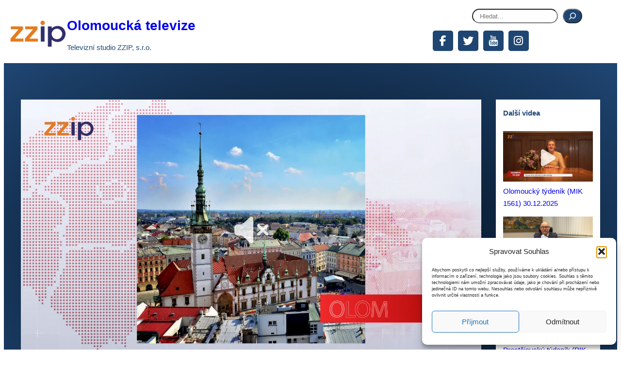

--- FILE ---
content_type: text/html; charset=UTF-8
request_url: http://www.zzip.cz/?loadsec=pik&loadfile=655
body_size: 31583
content:
<!DOCTYPE html>
<html lang="cs">
<head>
	<meta charset="UTF-8" />
	<meta name="viewport" content="width=device-width, initial-scale=1" />
<meta name='robots' content='max-image-preview:large' />
<title>Olomoucká televize &#8211; Televizní studio ZZIP, s.r.o.</title>
<link rel='dns-prefetch' href='//fonts.googleapis.com' />
<link rel="alternate" type="application/rss+xml" title="Olomoucká televize &raquo; RSS zdroj" href="https://www.zzip.cz/feed/" />
<link rel="alternate" type="application/rss+xml" title="Olomoucká televize &raquo; RSS komentářů" href="https://www.zzip.cz/comments/feed/" />
<style id='wp-img-auto-sizes-contain-inline-css'>
img:is([sizes=auto i],[sizes^="auto," i]){contain-intrinsic-size:3000px 1500px}
/*# sourceURL=wp-img-auto-sizes-contain-inline-css */
</style>
<style id='wp-block-site-logo-inline-css'>
.wp-block-site-logo{box-sizing:border-box;line-height:0}.wp-block-site-logo a{display:inline-block;line-height:0}.wp-block-site-logo.is-default-size img{height:auto;width:120px}.wp-block-site-logo img{height:auto;max-width:100%}.wp-block-site-logo a,.wp-block-site-logo img{border-radius:inherit}.wp-block-site-logo.aligncenter{margin-left:auto;margin-right:auto;text-align:center}:root :where(.wp-block-site-logo.is-style-rounded){border-radius:9999px}
/*# sourceURL=http://www.zzip.cz/wp-includes/blocks/site-logo/style.min.css */
</style>
<style id='wp-block-site-title-inline-css'>
.wp-block-site-title{box-sizing:border-box}.wp-block-site-title :where(a){color:inherit;font-family:inherit;font-size:inherit;font-style:inherit;font-weight:inherit;letter-spacing:inherit;line-height:inherit;text-decoration:inherit}
/*# sourceURL=http://www.zzip.cz/wp-includes/blocks/site-title/style.min.css */
</style>
<style id='wp-block-site-tagline-inline-css'>
.wp-block-site-tagline{box-sizing:border-box}
/*# sourceURL=http://www.zzip.cz/wp-includes/blocks/site-tagline/style.min.css */
</style>
<style id='wp-block-group-inline-css'>
.wp-block-group{box-sizing:border-box}:where(.wp-block-group.wp-block-group-is-layout-constrained){position:relative}
/*# sourceURL=http://www.zzip.cz/wp-includes/blocks/group/style.min.css */
</style>
<style id='wp-block-search-inline-css'>
.wp-block-search__button{margin-left:10px;word-break:normal}.wp-block-search__button.has-icon{line-height:0}.wp-block-search__button svg{height:1.25em;min-height:24px;min-width:24px;width:1.25em;fill:currentColor;vertical-align:text-bottom}:where(.wp-block-search__button){border:1px solid #ccc;padding:6px 10px}.wp-block-search__inside-wrapper{display:flex;flex:auto;flex-wrap:nowrap;max-width:100%}.wp-block-search__label{width:100%}.wp-block-search.wp-block-search__button-only .wp-block-search__button{box-sizing:border-box;display:flex;flex-shrink:0;justify-content:center;margin-left:0;max-width:100%}.wp-block-search.wp-block-search__button-only .wp-block-search__inside-wrapper{min-width:0!important;transition-property:width}.wp-block-search.wp-block-search__button-only .wp-block-search__input{flex-basis:100%;transition-duration:.3s}.wp-block-search.wp-block-search__button-only.wp-block-search__searchfield-hidden,.wp-block-search.wp-block-search__button-only.wp-block-search__searchfield-hidden .wp-block-search__inside-wrapper{overflow:hidden}.wp-block-search.wp-block-search__button-only.wp-block-search__searchfield-hidden .wp-block-search__input{border-left-width:0!important;border-right-width:0!important;flex-basis:0;flex-grow:0;margin:0;min-width:0!important;padding-left:0!important;padding-right:0!important;width:0!important}:where(.wp-block-search__input){appearance:none;border:1px solid #949494;flex-grow:1;font-family:inherit;font-size:inherit;font-style:inherit;font-weight:inherit;letter-spacing:inherit;line-height:inherit;margin-left:0;margin-right:0;min-width:3rem;padding:8px;text-decoration:unset!important;text-transform:inherit}:where(.wp-block-search__button-inside .wp-block-search__inside-wrapper){background-color:#fff;border:1px solid #949494;box-sizing:border-box;padding:4px}:where(.wp-block-search__button-inside .wp-block-search__inside-wrapper) .wp-block-search__input{border:none;border-radius:0;padding:0 4px}:where(.wp-block-search__button-inside .wp-block-search__inside-wrapper) .wp-block-search__input:focus{outline:none}:where(.wp-block-search__button-inside .wp-block-search__inside-wrapper) :where(.wp-block-search__button){padding:4px 8px}.wp-block-search.aligncenter .wp-block-search__inside-wrapper{margin:auto}.wp-block[data-align=right] .wp-block-search.wp-block-search__button-only .wp-block-search__inside-wrapper{float:right}
/*# sourceURL=http://www.zzip.cz/wp-includes/blocks/search/style.min.css */
</style>
<style id='wp-block-spacer-inline-css'>
.wp-block-spacer{clear:both}
/*# sourceURL=http://www.zzip.cz/wp-includes/blocks/spacer/style.min.css */
</style>
<style id='wp-block-list-inline-css'>
ol,ul{box-sizing:border-box}:root :where(.wp-block-list.has-background){padding:1.25em 2.375em}
/*# sourceURL=http://www.zzip.cz/wp-includes/blocks/list/style.min.css */
</style>
<style id='wp-block-paragraph-inline-css'>
.is-small-text{font-size:.875em}.is-regular-text{font-size:1em}.is-large-text{font-size:2.25em}.is-larger-text{font-size:3em}.has-drop-cap:not(:focus):first-letter{float:left;font-size:8.4em;font-style:normal;font-weight:100;line-height:.68;margin:.05em .1em 0 0;text-transform:uppercase}body.rtl .has-drop-cap:not(:focus):first-letter{float:none;margin-left:.1em}p.has-drop-cap.has-background{overflow:hidden}:root :where(p.has-background){padding:1.25em 2.375em}:where(p.has-text-color:not(.has-link-color)) a{color:inherit}p.has-text-align-left[style*="writing-mode:vertical-lr"],p.has-text-align-right[style*="writing-mode:vertical-rl"]{rotate:180deg}
/*# sourceURL=http://www.zzip.cz/wp-includes/blocks/paragraph/style.min.css */
</style>
<style id='wp-block-image-inline-css'>
.wp-block-image>a,.wp-block-image>figure>a{display:inline-block}.wp-block-image img{box-sizing:border-box;height:auto;max-width:100%;vertical-align:bottom}@media not (prefers-reduced-motion){.wp-block-image img.hide{visibility:hidden}.wp-block-image img.show{animation:show-content-image .4s}}.wp-block-image[style*=border-radius] img,.wp-block-image[style*=border-radius]>a{border-radius:inherit}.wp-block-image.has-custom-border img{box-sizing:border-box}.wp-block-image.aligncenter{text-align:center}.wp-block-image.alignfull>a,.wp-block-image.alignwide>a{width:100%}.wp-block-image.alignfull img,.wp-block-image.alignwide img{height:auto;width:100%}.wp-block-image .aligncenter,.wp-block-image .alignleft,.wp-block-image .alignright,.wp-block-image.aligncenter,.wp-block-image.alignleft,.wp-block-image.alignright{display:table}.wp-block-image .aligncenter>figcaption,.wp-block-image .alignleft>figcaption,.wp-block-image .alignright>figcaption,.wp-block-image.aligncenter>figcaption,.wp-block-image.alignleft>figcaption,.wp-block-image.alignright>figcaption{caption-side:bottom;display:table-caption}.wp-block-image .alignleft{float:left;margin:.5em 1em .5em 0}.wp-block-image .alignright{float:right;margin:.5em 0 .5em 1em}.wp-block-image .aligncenter{margin-left:auto;margin-right:auto}.wp-block-image :where(figcaption){margin-bottom:1em;margin-top:.5em}.wp-block-image.is-style-circle-mask img{border-radius:9999px}@supports ((-webkit-mask-image:none) or (mask-image:none)) or (-webkit-mask-image:none){.wp-block-image.is-style-circle-mask img{border-radius:0;-webkit-mask-image:url('data:image/svg+xml;utf8,<svg viewBox="0 0 100 100" xmlns="http://www.w3.org/2000/svg"><circle cx="50" cy="50" r="50"/></svg>');mask-image:url('data:image/svg+xml;utf8,<svg viewBox="0 0 100 100" xmlns="http://www.w3.org/2000/svg"><circle cx="50" cy="50" r="50"/></svg>');mask-mode:alpha;-webkit-mask-position:center;mask-position:center;-webkit-mask-repeat:no-repeat;mask-repeat:no-repeat;-webkit-mask-size:contain;mask-size:contain}}:root :where(.wp-block-image.is-style-rounded img,.wp-block-image .is-style-rounded img){border-radius:9999px}.wp-block-image figure{margin:0}.wp-lightbox-container{display:flex;flex-direction:column;position:relative}.wp-lightbox-container img{cursor:zoom-in}.wp-lightbox-container img:hover+button{opacity:1}.wp-lightbox-container button{align-items:center;backdrop-filter:blur(16px) saturate(180%);background-color:#5a5a5a40;border:none;border-radius:4px;cursor:zoom-in;display:flex;height:20px;justify-content:center;opacity:0;padding:0;position:absolute;right:16px;text-align:center;top:16px;width:20px;z-index:100}@media not (prefers-reduced-motion){.wp-lightbox-container button{transition:opacity .2s ease}}.wp-lightbox-container button:focus-visible{outline:3px auto #5a5a5a40;outline:3px auto -webkit-focus-ring-color;outline-offset:3px}.wp-lightbox-container button:hover{cursor:pointer;opacity:1}.wp-lightbox-container button:focus{opacity:1}.wp-lightbox-container button:focus,.wp-lightbox-container button:hover,.wp-lightbox-container button:not(:hover):not(:active):not(.has-background){background-color:#5a5a5a40;border:none}.wp-lightbox-overlay{box-sizing:border-box;cursor:zoom-out;height:100vh;left:0;overflow:hidden;position:fixed;top:0;visibility:hidden;width:100%;z-index:100000}.wp-lightbox-overlay .close-button{align-items:center;cursor:pointer;display:flex;justify-content:center;min-height:40px;min-width:40px;padding:0;position:absolute;right:calc(env(safe-area-inset-right) + 16px);top:calc(env(safe-area-inset-top) + 16px);z-index:5000000}.wp-lightbox-overlay .close-button:focus,.wp-lightbox-overlay .close-button:hover,.wp-lightbox-overlay .close-button:not(:hover):not(:active):not(.has-background){background:none;border:none}.wp-lightbox-overlay .lightbox-image-container{height:var(--wp--lightbox-container-height);left:50%;overflow:hidden;position:absolute;top:50%;transform:translate(-50%,-50%);transform-origin:top left;width:var(--wp--lightbox-container-width);z-index:9999999999}.wp-lightbox-overlay .wp-block-image{align-items:center;box-sizing:border-box;display:flex;height:100%;justify-content:center;margin:0;position:relative;transform-origin:0 0;width:100%;z-index:3000000}.wp-lightbox-overlay .wp-block-image img{height:var(--wp--lightbox-image-height);min-height:var(--wp--lightbox-image-height);min-width:var(--wp--lightbox-image-width);width:var(--wp--lightbox-image-width)}.wp-lightbox-overlay .wp-block-image figcaption{display:none}.wp-lightbox-overlay button{background:none;border:none}.wp-lightbox-overlay .scrim{background-color:#fff;height:100%;opacity:.9;position:absolute;width:100%;z-index:2000000}.wp-lightbox-overlay.active{visibility:visible}@media not (prefers-reduced-motion){.wp-lightbox-overlay.active{animation:turn-on-visibility .25s both}.wp-lightbox-overlay.active img{animation:turn-on-visibility .35s both}.wp-lightbox-overlay.show-closing-animation:not(.active){animation:turn-off-visibility .35s both}.wp-lightbox-overlay.show-closing-animation:not(.active) img{animation:turn-off-visibility .25s both}.wp-lightbox-overlay.zoom.active{animation:none;opacity:1;visibility:visible}.wp-lightbox-overlay.zoom.active .lightbox-image-container{animation:lightbox-zoom-in .4s}.wp-lightbox-overlay.zoom.active .lightbox-image-container img{animation:none}.wp-lightbox-overlay.zoom.active .scrim{animation:turn-on-visibility .4s forwards}.wp-lightbox-overlay.zoom.show-closing-animation:not(.active){animation:none}.wp-lightbox-overlay.zoom.show-closing-animation:not(.active) .lightbox-image-container{animation:lightbox-zoom-out .4s}.wp-lightbox-overlay.zoom.show-closing-animation:not(.active) .lightbox-image-container img{animation:none}.wp-lightbox-overlay.zoom.show-closing-animation:not(.active) .scrim{animation:turn-off-visibility .4s forwards}}@keyframes show-content-image{0%{visibility:hidden}99%{visibility:hidden}to{visibility:visible}}@keyframes turn-on-visibility{0%{opacity:0}to{opacity:1}}@keyframes turn-off-visibility{0%{opacity:1;visibility:visible}99%{opacity:0;visibility:visible}to{opacity:0;visibility:hidden}}@keyframes lightbox-zoom-in{0%{transform:translate(calc((-100vw + var(--wp--lightbox-scrollbar-width))/2 + var(--wp--lightbox-initial-left-position)),calc(-50vh + var(--wp--lightbox-initial-top-position))) scale(var(--wp--lightbox-scale))}to{transform:translate(-50%,-50%) scale(1)}}@keyframes lightbox-zoom-out{0%{transform:translate(-50%,-50%) scale(1);visibility:visible}99%{visibility:visible}to{transform:translate(calc((-100vw + var(--wp--lightbox-scrollbar-width))/2 + var(--wp--lightbox-initial-left-position)),calc(-50vh + var(--wp--lightbox-initial-top-position))) scale(var(--wp--lightbox-scale));visibility:hidden}}
/*# sourceURL=http://www.zzip.cz/wp-includes/blocks/image/style.min.css */
</style>
<style id='wp-emoji-styles-inline-css'>

	img.wp-smiley, img.emoji {
		display: inline !important;
		border: none !important;
		box-shadow: none !important;
		height: 1em !important;
		width: 1em !important;
		margin: 0 0.07em !important;
		vertical-align: -0.1em !important;
		background: none !important;
		padding: 0 !important;
	}
/*# sourceURL=wp-emoji-styles-inline-css */
</style>
<style id='wp-block-library-inline-css'>
:root{--wp-block-synced-color:#7a00df;--wp-block-synced-color--rgb:122,0,223;--wp-bound-block-color:var(--wp-block-synced-color);--wp-editor-canvas-background:#ddd;--wp-admin-theme-color:#007cba;--wp-admin-theme-color--rgb:0,124,186;--wp-admin-theme-color-darker-10:#006ba1;--wp-admin-theme-color-darker-10--rgb:0,107,160.5;--wp-admin-theme-color-darker-20:#005a87;--wp-admin-theme-color-darker-20--rgb:0,90,135;--wp-admin-border-width-focus:2px}@media (min-resolution:192dpi){:root{--wp-admin-border-width-focus:1.5px}}.wp-element-button{cursor:pointer}:root .has-very-light-gray-background-color{background-color:#eee}:root .has-very-dark-gray-background-color{background-color:#313131}:root .has-very-light-gray-color{color:#eee}:root .has-very-dark-gray-color{color:#313131}:root .has-vivid-green-cyan-to-vivid-cyan-blue-gradient-background{background:linear-gradient(135deg,#00d084,#0693e3)}:root .has-purple-crush-gradient-background{background:linear-gradient(135deg,#34e2e4,#4721fb 50%,#ab1dfe)}:root .has-hazy-dawn-gradient-background{background:linear-gradient(135deg,#faaca8,#dad0ec)}:root .has-subdued-olive-gradient-background{background:linear-gradient(135deg,#fafae1,#67a671)}:root .has-atomic-cream-gradient-background{background:linear-gradient(135deg,#fdd79a,#004a59)}:root .has-nightshade-gradient-background{background:linear-gradient(135deg,#330968,#31cdcf)}:root .has-midnight-gradient-background{background:linear-gradient(135deg,#020381,#2874fc)}:root{--wp--preset--font-size--normal:16px;--wp--preset--font-size--huge:42px}.has-regular-font-size{font-size:1em}.has-larger-font-size{font-size:2.625em}.has-normal-font-size{font-size:var(--wp--preset--font-size--normal)}.has-huge-font-size{font-size:var(--wp--preset--font-size--huge)}.has-text-align-center{text-align:center}.has-text-align-left{text-align:left}.has-text-align-right{text-align:right}.has-fit-text{white-space:nowrap!important}#end-resizable-editor-section{display:none}.aligncenter{clear:both}.items-justified-left{justify-content:flex-start}.items-justified-center{justify-content:center}.items-justified-right{justify-content:flex-end}.items-justified-space-between{justify-content:space-between}.screen-reader-text{border:0;clip-path:inset(50%);height:1px;margin:-1px;overflow:hidden;padding:0;position:absolute;width:1px;word-wrap:normal!important}.screen-reader-text:focus{background-color:#ddd;clip-path:none;color:#444;display:block;font-size:1em;height:auto;left:5px;line-height:normal;padding:15px 23px 14px;text-decoration:none;top:5px;width:auto;z-index:100000}html :where(.has-border-color){border-style:solid}html :where([style*=border-top-color]){border-top-style:solid}html :where([style*=border-right-color]){border-right-style:solid}html :where([style*=border-bottom-color]){border-bottom-style:solid}html :where([style*=border-left-color]){border-left-style:solid}html :where([style*=border-width]){border-style:solid}html :where([style*=border-top-width]){border-top-style:solid}html :where([style*=border-right-width]){border-right-style:solid}html :where([style*=border-bottom-width]){border-bottom-style:solid}html :where([style*=border-left-width]){border-left-style:solid}html :where(img[class*=wp-image-]){height:auto;max-width:100%}:where(figure){margin:0 0 1em}html :where(.is-position-sticky){--wp-admin--admin-bar--position-offset:var(--wp-admin--admin-bar--height,0px)}@media screen and (max-width:600px){html :where(.is-position-sticky){--wp-admin--admin-bar--position-offset:0px}}
.wp-block-template-part{margin-block-start:0;margin-block-end:0;}
/*# sourceURL=wp-block-library-inline-css */
</style>
<style id='global-styles-inline-css'>
:root{--wp--preset--aspect-ratio--square: 1;--wp--preset--aspect-ratio--4-3: 4/3;--wp--preset--aspect-ratio--3-4: 3/4;--wp--preset--aspect-ratio--3-2: 3/2;--wp--preset--aspect-ratio--2-3: 2/3;--wp--preset--aspect-ratio--16-9: 16/9;--wp--preset--aspect-ratio--9-16: 9/16;--wp--preset--color--black: #000000;--wp--preset--color--cyan-bluish-gray: #abb8c3;--wp--preset--color--white: #ffffff;--wp--preset--color--pale-pink: #f78da7;--wp--preset--color--vivid-red: #cf2e2e;--wp--preset--color--luminous-vivid-orange: #ff6900;--wp--preset--color--luminous-vivid-amber: #fcb900;--wp--preset--color--light-green-cyan: #7bdcb5;--wp--preset--color--vivid-green-cyan: #00d084;--wp--preset--color--pale-cyan-blue: #8ed1fc;--wp--preset--color--vivid-cyan-blue: #0693e3;--wp--preset--color--vivid-purple: #9b51e0;--wp--preset--color--theme-0: #307cc8;--wp--preset--color--theme-1: #1f4673;--wp--preset--color--theme-2: #5b5a67;--wp--preset--color--theme-3: #33ccff;--wp--preset--color--theme-4: #337fff;--wp--preset--color--theme-5: #ffe5da;--wp--preset--color--theme-6: #fc7629;--wp--preset--color--theme-7: #00a558;--wp--preset--color--theme-8: #0b65c2;--wp--preset--color--theme-9: #d82d7e;--wp--preset--color--theme-10: #1f4673;--wp--preset--color--theme-11: #fff6ef;--wp--preset--color--theme-12: #000000;--wp--preset--color--theme-13: #ebebeb;--wp--preset--color--theme-14: #a09fac;--wp--preset--color--theme-15: #1f4673;--wp--preset--gradient--vivid-cyan-blue-to-vivid-purple: linear-gradient(135deg,rgb(6,147,227) 0%,rgb(155,81,224) 100%);--wp--preset--gradient--light-green-cyan-to-vivid-green-cyan: linear-gradient(135deg,rgb(122,220,180) 0%,rgb(0,208,130) 100%);--wp--preset--gradient--luminous-vivid-amber-to-luminous-vivid-orange: linear-gradient(135deg,rgb(252,185,0) 0%,rgb(255,105,0) 100%);--wp--preset--gradient--luminous-vivid-orange-to-vivid-red: linear-gradient(135deg,rgb(255,105,0) 0%,rgb(207,46,46) 100%);--wp--preset--gradient--very-light-gray-to-cyan-bluish-gray: linear-gradient(135deg,rgb(238,238,238) 0%,rgb(169,184,195) 100%);--wp--preset--gradient--cool-to-warm-spectrum: linear-gradient(135deg,rgb(74,234,220) 0%,rgb(151,120,209) 20%,rgb(207,42,186) 40%,rgb(238,44,130) 60%,rgb(251,105,98) 80%,rgb(254,248,76) 100%);--wp--preset--gradient--blush-light-purple: linear-gradient(135deg,rgb(255,206,236) 0%,rgb(152,150,240) 100%);--wp--preset--gradient--blush-bordeaux: linear-gradient(135deg,rgb(254,205,165) 0%,rgb(254,45,45) 50%,rgb(107,0,62) 100%);--wp--preset--gradient--luminous-dusk: linear-gradient(135deg,rgb(255,203,112) 0%,rgb(199,81,192) 50%,rgb(65,88,208) 100%);--wp--preset--gradient--pale-ocean: linear-gradient(135deg,rgb(255,245,203) 0%,rgb(182,227,212) 50%,rgb(51,167,181) 100%);--wp--preset--gradient--electric-grass: linear-gradient(135deg,rgb(202,248,128) 0%,rgb(113,206,126) 100%);--wp--preset--gradient--midnight: linear-gradient(135deg,rgb(2,3,129) 0%,rgb(40,116,252) 100%);--wp--preset--font-size--small: clamp(0.875rem, 0.875rem + ((1vw - 0.2rem) * 0.156), 1rem);--wp--preset--font-size--medium: clamp(1rem, 1rem + ((1vw - 0.2rem) * 0.156), 1.125rem);--wp--preset--font-size--large: clamp(1.75rem, 1.75rem + ((1vw - 0.2rem) * 0.156), 1.875rem);--wp--preset--font-size--x-large: 2.25rem;--wp--preset--font-size--xx-large: clamp(4rem, 4rem + ((1vw - 0.2rem) * 7.5), 10rem);--wp--preset--font-size--heading-1: clamp(36px, 4.583vw, 66px );--wp--preset--font-size--heading-page: clamp(36px, 3.888vw, 56px );--wp--preset--font-size--heading-2: clamp(32px, 3.194vw, 46px);--wp--preset--font-size--heading-3: clamp(28px, 2.361vw, 34px);--wp--preset--font-size--heading-4: clamp(24px, 1.805vw, 26px);--wp--preset--font-size--heading-5: clamp(24px, 1.666vw, 24px);--wp--preset--font-size--heading-6: clamp(20px, 1.527vw, 22px);--wp--preset--font-size--font-not-found: clamp(92px, 9.444vw, 136px);--wp--preset--font-family--mulish: Mulish;--wp--preset--font-family--hind-siliguri: Hind Siliguri;--wp--preset--spacing--20: 0.44rem;--wp--preset--spacing--30: 0.67rem;--wp--preset--spacing--40: 1rem;--wp--preset--spacing--50: 1.5rem;--wp--preset--spacing--60: 2.25rem;--wp--preset--spacing--70: 3.38rem;--wp--preset--spacing--80: 5.06rem;--wp--preset--shadow--natural: 6px 6px 9px rgba(0, 0, 0, 0.2);--wp--preset--shadow--deep: 12px 12px 50px rgba(0, 0, 0, 0.4);--wp--preset--shadow--sharp: 6px 6px 0px rgba(0, 0, 0, 0.2);--wp--preset--shadow--outlined: 6px 6px 0px -3px rgb(255, 255, 255), 6px 6px rgb(0, 0, 0);--wp--preset--shadow--crisp: 6px 6px 0px rgb(0, 0, 0);--wp--custom--headings--typography--font-family: var(--wp--preset--font-family--primary);}:where(body) { margin: 0; }.wp-site-blocks > .alignleft { float: left; margin-right: 2em; }.wp-site-blocks > .alignright { float: right; margin-left: 2em; }.wp-site-blocks > .aligncenter { justify-content: center; margin-left: auto; margin-right: auto; }:where(.wp-site-blocks) > * { margin-block-start: 0; margin-block-end: 0; }:where(.wp-site-blocks) > :first-child { margin-block-start: 0; }:where(.wp-site-blocks) > :last-child { margin-block-end: 0; }:root { --wp--style--block-gap: 0; }:root :where(.is-layout-flow) > :first-child{margin-block-start: 0;}:root :where(.is-layout-flow) > :last-child{margin-block-end: 0;}:root :where(.is-layout-flow) > *{margin-block-start: 0;margin-block-end: 0;}:root :where(.is-layout-constrained) > :first-child{margin-block-start: 0;}:root :where(.is-layout-constrained) > :last-child{margin-block-end: 0;}:root :where(.is-layout-constrained) > *{margin-block-start: 0;margin-block-end: 0;}:root :where(.is-layout-flex){gap: 0;}:root :where(.is-layout-grid){gap: 0;}.is-layout-flow > .alignleft{float: left;margin-inline-start: 0;margin-inline-end: 2em;}.is-layout-flow > .alignright{float: right;margin-inline-start: 2em;margin-inline-end: 0;}.is-layout-flow > .aligncenter{margin-left: auto !important;margin-right: auto !important;}.is-layout-constrained > .alignleft{float: left;margin-inline-start: 0;margin-inline-end: 2em;}.is-layout-constrained > .alignright{float: right;margin-inline-start: 2em;margin-inline-end: 0;}.is-layout-constrained > .aligncenter{margin-left: auto !important;margin-right: auto !important;}.is-layout-constrained > :where(:not(.alignleft):not(.alignright):not(.alignfull)){margin-left: auto !important;margin-right: auto !important;}body .is-layout-flex{display: flex;}.is-layout-flex{flex-wrap: wrap;align-items: center;}.is-layout-flex > :is(*, div){margin: 0;}body .is-layout-grid{display: grid;}.is-layout-grid > :is(*, div){margin: 0;}body{background-color: #ffffff;color: var(--wp--preset--color--theme-1);padding-top: 0px;padding-right: 0px;padding-bottom: 0px;padding-left: 0px;}a:where(:not(.wp-element-button)){color: var(--wp--preset--color--theme-1);text-decoration: underline;}:root :where(a:where(:not(.wp-element-button)):hover){color: var(--wp--preset--color--custom-default);}:root :where(.wp-element-button, .wp-block-button__link){background-color: var(--wp--preset--color--custom-default);border-width: 0;color: #fff;font-family: inherit;font-size: inherit;font-style: inherit;font-weight: inherit;letter-spacing: inherit;line-height: inherit;padding-top: calc(0.667em + 2px);padding-right: calc(1.333em + 2px);padding-bottom: calc(0.667em + 2px);padding-left: calc(1.333em + 2px);text-decoration: none;text-transform: inherit;}.has-black-color{color: var(--wp--preset--color--black) !important;}.has-cyan-bluish-gray-color{color: var(--wp--preset--color--cyan-bluish-gray) !important;}.has-white-color{color: var(--wp--preset--color--white) !important;}.has-pale-pink-color{color: var(--wp--preset--color--pale-pink) !important;}.has-vivid-red-color{color: var(--wp--preset--color--vivid-red) !important;}.has-luminous-vivid-orange-color{color: var(--wp--preset--color--luminous-vivid-orange) !important;}.has-luminous-vivid-amber-color{color: var(--wp--preset--color--luminous-vivid-amber) !important;}.has-light-green-cyan-color{color: var(--wp--preset--color--light-green-cyan) !important;}.has-vivid-green-cyan-color{color: var(--wp--preset--color--vivid-green-cyan) !important;}.has-pale-cyan-blue-color{color: var(--wp--preset--color--pale-cyan-blue) !important;}.has-vivid-cyan-blue-color{color: var(--wp--preset--color--vivid-cyan-blue) !important;}.has-vivid-purple-color{color: var(--wp--preset--color--vivid-purple) !important;}.has-theme-0-color{color: var(--wp--preset--color--theme-0) !important;}.has-theme-1-color{color: var(--wp--preset--color--theme-1) !important;}.has-theme-2-color{color: var(--wp--preset--color--theme-2) !important;}.has-theme-3-color{color: var(--wp--preset--color--theme-3) !important;}.has-theme-4-color{color: var(--wp--preset--color--theme-4) !important;}.has-theme-5-color{color: var(--wp--preset--color--theme-5) !important;}.has-theme-6-color{color: var(--wp--preset--color--theme-6) !important;}.has-theme-7-color{color: var(--wp--preset--color--theme-7) !important;}.has-theme-8-color{color: var(--wp--preset--color--theme-8) !important;}.has-theme-9-color{color: var(--wp--preset--color--theme-9) !important;}.has-theme-10-color{color: var(--wp--preset--color--theme-10) !important;}.has-theme-11-color{color: var(--wp--preset--color--theme-11) !important;}.has-theme-12-color{color: var(--wp--preset--color--theme-12) !important;}.has-theme-13-color{color: var(--wp--preset--color--theme-13) !important;}.has-theme-14-color{color: var(--wp--preset--color--theme-14) !important;}.has-theme-15-color{color: var(--wp--preset--color--theme-15) !important;}.has-black-background-color{background-color: var(--wp--preset--color--black) !important;}.has-cyan-bluish-gray-background-color{background-color: var(--wp--preset--color--cyan-bluish-gray) !important;}.has-white-background-color{background-color: var(--wp--preset--color--white) !important;}.has-pale-pink-background-color{background-color: var(--wp--preset--color--pale-pink) !important;}.has-vivid-red-background-color{background-color: var(--wp--preset--color--vivid-red) !important;}.has-luminous-vivid-orange-background-color{background-color: var(--wp--preset--color--luminous-vivid-orange) !important;}.has-luminous-vivid-amber-background-color{background-color: var(--wp--preset--color--luminous-vivid-amber) !important;}.has-light-green-cyan-background-color{background-color: var(--wp--preset--color--light-green-cyan) !important;}.has-vivid-green-cyan-background-color{background-color: var(--wp--preset--color--vivid-green-cyan) !important;}.has-pale-cyan-blue-background-color{background-color: var(--wp--preset--color--pale-cyan-blue) !important;}.has-vivid-cyan-blue-background-color{background-color: var(--wp--preset--color--vivid-cyan-blue) !important;}.has-vivid-purple-background-color{background-color: var(--wp--preset--color--vivid-purple) !important;}.has-theme-0-background-color{background-color: var(--wp--preset--color--theme-0) !important;}.has-theme-1-background-color{background-color: var(--wp--preset--color--theme-1) !important;}.has-theme-2-background-color{background-color: var(--wp--preset--color--theme-2) !important;}.has-theme-3-background-color{background-color: var(--wp--preset--color--theme-3) !important;}.has-theme-4-background-color{background-color: var(--wp--preset--color--theme-4) !important;}.has-theme-5-background-color{background-color: var(--wp--preset--color--theme-5) !important;}.has-theme-6-background-color{background-color: var(--wp--preset--color--theme-6) !important;}.has-theme-7-background-color{background-color: var(--wp--preset--color--theme-7) !important;}.has-theme-8-background-color{background-color: var(--wp--preset--color--theme-8) !important;}.has-theme-9-background-color{background-color: var(--wp--preset--color--theme-9) !important;}.has-theme-10-background-color{background-color: var(--wp--preset--color--theme-10) !important;}.has-theme-11-background-color{background-color: var(--wp--preset--color--theme-11) !important;}.has-theme-12-background-color{background-color: var(--wp--preset--color--theme-12) !important;}.has-theme-13-background-color{background-color: var(--wp--preset--color--theme-13) !important;}.has-theme-14-background-color{background-color: var(--wp--preset--color--theme-14) !important;}.has-theme-15-background-color{background-color: var(--wp--preset--color--theme-15) !important;}.has-black-border-color{border-color: var(--wp--preset--color--black) !important;}.has-cyan-bluish-gray-border-color{border-color: var(--wp--preset--color--cyan-bluish-gray) !important;}.has-white-border-color{border-color: var(--wp--preset--color--white) !important;}.has-pale-pink-border-color{border-color: var(--wp--preset--color--pale-pink) !important;}.has-vivid-red-border-color{border-color: var(--wp--preset--color--vivid-red) !important;}.has-luminous-vivid-orange-border-color{border-color: var(--wp--preset--color--luminous-vivid-orange) !important;}.has-luminous-vivid-amber-border-color{border-color: var(--wp--preset--color--luminous-vivid-amber) !important;}.has-light-green-cyan-border-color{border-color: var(--wp--preset--color--light-green-cyan) !important;}.has-vivid-green-cyan-border-color{border-color: var(--wp--preset--color--vivid-green-cyan) !important;}.has-pale-cyan-blue-border-color{border-color: var(--wp--preset--color--pale-cyan-blue) !important;}.has-vivid-cyan-blue-border-color{border-color: var(--wp--preset--color--vivid-cyan-blue) !important;}.has-vivid-purple-border-color{border-color: var(--wp--preset--color--vivid-purple) !important;}.has-theme-0-border-color{border-color: var(--wp--preset--color--theme-0) !important;}.has-theme-1-border-color{border-color: var(--wp--preset--color--theme-1) !important;}.has-theme-2-border-color{border-color: var(--wp--preset--color--theme-2) !important;}.has-theme-3-border-color{border-color: var(--wp--preset--color--theme-3) !important;}.has-theme-4-border-color{border-color: var(--wp--preset--color--theme-4) !important;}.has-theme-5-border-color{border-color: var(--wp--preset--color--theme-5) !important;}.has-theme-6-border-color{border-color: var(--wp--preset--color--theme-6) !important;}.has-theme-7-border-color{border-color: var(--wp--preset--color--theme-7) !important;}.has-theme-8-border-color{border-color: var(--wp--preset--color--theme-8) !important;}.has-theme-9-border-color{border-color: var(--wp--preset--color--theme-9) !important;}.has-theme-10-border-color{border-color: var(--wp--preset--color--theme-10) !important;}.has-theme-11-border-color{border-color: var(--wp--preset--color--theme-11) !important;}.has-theme-12-border-color{border-color: var(--wp--preset--color--theme-12) !important;}.has-theme-13-border-color{border-color: var(--wp--preset--color--theme-13) !important;}.has-theme-14-border-color{border-color: var(--wp--preset--color--theme-14) !important;}.has-theme-15-border-color{border-color: var(--wp--preset--color--theme-15) !important;}.has-vivid-cyan-blue-to-vivid-purple-gradient-background{background: var(--wp--preset--gradient--vivid-cyan-blue-to-vivid-purple) !important;}.has-light-green-cyan-to-vivid-green-cyan-gradient-background{background: var(--wp--preset--gradient--light-green-cyan-to-vivid-green-cyan) !important;}.has-luminous-vivid-amber-to-luminous-vivid-orange-gradient-background{background: var(--wp--preset--gradient--luminous-vivid-amber-to-luminous-vivid-orange) !important;}.has-luminous-vivid-orange-to-vivid-red-gradient-background{background: var(--wp--preset--gradient--luminous-vivid-orange-to-vivid-red) !important;}.has-very-light-gray-to-cyan-bluish-gray-gradient-background{background: var(--wp--preset--gradient--very-light-gray-to-cyan-bluish-gray) !important;}.has-cool-to-warm-spectrum-gradient-background{background: var(--wp--preset--gradient--cool-to-warm-spectrum) !important;}.has-blush-light-purple-gradient-background{background: var(--wp--preset--gradient--blush-light-purple) !important;}.has-blush-bordeaux-gradient-background{background: var(--wp--preset--gradient--blush-bordeaux) !important;}.has-luminous-dusk-gradient-background{background: var(--wp--preset--gradient--luminous-dusk) !important;}.has-pale-ocean-gradient-background{background: var(--wp--preset--gradient--pale-ocean) !important;}.has-electric-grass-gradient-background{background: var(--wp--preset--gradient--electric-grass) !important;}.has-midnight-gradient-background{background: var(--wp--preset--gradient--midnight) !important;}.has-small-font-size{font-size: var(--wp--preset--font-size--small) !important;}.has-medium-font-size{font-size: var(--wp--preset--font-size--medium) !important;}.has-large-font-size{font-size: var(--wp--preset--font-size--large) !important;}.has-x-large-font-size{font-size: var(--wp--preset--font-size--x-large) !important;}.has-xx-large-font-size{font-size: var(--wp--preset--font-size--xx-large) !important;}.has-heading-1-font-size{font-size: var(--wp--preset--font-size--heading-1) !important;}.has-heading-page-font-size{font-size: var(--wp--preset--font-size--heading-page) !important;}.has-heading-2-font-size{font-size: var(--wp--preset--font-size--heading-2) !important;}.has-heading-3-font-size{font-size: var(--wp--preset--font-size--heading-3) !important;}.has-heading-4-font-size{font-size: var(--wp--preset--font-size--heading-4) !important;}.has-heading-5-font-size{font-size: var(--wp--preset--font-size--heading-5) !important;}.has-heading-6-font-size{font-size: var(--wp--preset--font-size--heading-6) !important;}.has-font-not-found-font-size{font-size: var(--wp--preset--font-size--font-not-found) !important;}.has-mulish-font-family{font-family: var(--wp--preset--font-family--mulish) !important;}.has-hind-siliguri-font-family{font-family: var(--wp--preset--font-family--hind-siliguri) !important;}
/*# sourceURL=global-styles-inline-css */
</style>
<style id='core-block-supports-inline-css'>
.wp-elements-6b63c8d529f612c0ac4a33b27b80e17e a:where(:not(.wp-element-button)){color:var(--wp--preset--color--contrast);}.wp-container-core-group-is-layout-30a70405{gap:4px;flex-direction:column;align-items:flex-start;}.wp-container-core-group-is-layout-bd657856{flex-wrap:nowrap;gap:16px;}.wp-container-core-group-is-layout-fc306653{justify-content:flex-end;}.wp-container-content-7d115344{flex-basis:8px;}.wp-elements-dfbdb4698d23d0d6cf5ba0b7ca0f9a52 a:where(:not(.wp-element-button)){color:var(--wp--preset--color--contrast);}.wp-container-core-group-is-layout-37505225{flex-wrap:nowrap;gap:8px;}.wp-container-core-group-is-layout-fe9cc265{flex-direction:column;align-items:flex-start;}.wp-elements-c90b45dfaa3fc222693345604a590925 a:where(:not(.wp-element-button)){color:var(--wp--preset--color--white);}.wp-elements-6432ce27fcad6cdd70e632331c624b49 a:where(:not(.wp-element-button)){color:var(--wp--preset--color--white);}
/*# sourceURL=core-block-supports-inline-css */
</style>
<style id='wp-block-template-skip-link-inline-css'>

		.skip-link.screen-reader-text {
			border: 0;
			clip-path: inset(50%);
			height: 1px;
			margin: -1px;
			overflow: hidden;
			padding: 0;
			position: absolute !important;
			width: 1px;
			word-wrap: normal !important;
		}

		.skip-link.screen-reader-text:focus {
			background-color: #eee;
			clip-path: none;
			color: #444;
			display: block;
			font-size: 1em;
			height: auto;
			left: 5px;
			line-height: normal;
			padding: 15px 23px 14px;
			text-decoration: none;
			top: 5px;
			width: auto;
			z-index: 100000;
		}
/*# sourceURL=wp-block-template-skip-link-inline-css */
</style>
<link rel='stylesheet' id='cmplz-general-css' href='http://www.zzip.cz/wp-content/plugins/complianz-gdpr/assets/css/cookieblocker.min.css?ver=1766003296' media='all' />
<link rel='stylesheet' id='gutenverse-form-default-style-css' href='http://www.zzip.cz/wp-content/plugins/gutenverse/assets/css/form-default-style.css?ver=3.4.1' media='all' />
<link rel='stylesheet' id='sociatic-style-css' href='http://www.zzip.cz/wp-content/themes/sociatic/style.css?ver=1.0.6' media='all' />
<link rel='stylesheet' id='sociatic-preset-styling-css' href='http://www.zzip.cz/wp-content/themes/sociatic//assets/css/sociatic-preset-styling.css?ver=1.0.6' media='all' />
<link rel='stylesheet' id='sociatic-custom-styling-css' href='http://www.zzip.cz/wp-content/themes/sociatic//assets/css/sociatic-custom-styling.css?ver=1.0.6' media='all' />
<link rel='stylesheet' id='sociatic-animation-styling-css' href='http://www.zzip.cz/wp-content/themes/sociatic//assets/css/sociatic-animation-styling.css?ver=1.0.6' media='all' />
<link rel='stylesheet' id='gutenverse-frontend-css' href='http://www.zzip.cz/wp-content/plugins/gutenverse/assets/css/frontend.css?ver=3.4.1' media='all' />
<link rel='stylesheet' id='gutenverse-frontend-accordions-style-css' href='http://www.zzip.cz/wp-content/plugins/gutenverse/assets/css/frontend/accordions.css?ver=3.4.1' media='all' />
<link rel='stylesheet' id='gutenverse-frontend-accordion-style-css' href='http://www.zzip.cz/wp-content/plugins/gutenverse/assets/css/frontend/accordion.css?ver=3.4.1' media='all' />
<link rel='stylesheet' id='gutenverse-frontend-advanced-heading-style-css' href='http://www.zzip.cz/wp-content/plugins/gutenverse/assets/css/frontend/advanced-heading.css?ver=3.4.1' media='all' />
<link rel='stylesheet' id='gutenverse-frontend-animated-text-style-css' href='http://www.zzip.cz/wp-content/plugins/gutenverse/assets/css/frontend/animated-text.css?ver=3.4.1' media='all' />
<link rel='stylesheet' id='gutenverse-frontend-button-style-css' href='http://www.zzip.cz/wp-content/plugins/gutenverse/assets/css/frontend/button.css?ver=3.4.1' media='all' />
<link rel='stylesheet' id='gutenverse-frontend-divider-style-css' href='http://www.zzip.cz/wp-content/plugins/gutenverse/assets/css/frontend/divider.css?ver=3.4.1' media='all' />
<link rel='stylesheet' id='gutenverse-frontend-fun-fact-style-css' href='http://www.zzip.cz/wp-content/plugins/gutenverse/assets/css/frontend/fun-fact.css?ver=3.4.1' media='all' />
<link rel='stylesheet' id='gutenverse-frontend-google-maps-style-css' href='http://www.zzip.cz/wp-content/plugins/gutenverse/assets/css/frontend/google-maps.css?ver=3.4.1' media='all' />
<link rel='stylesheet' id='gutenverse-frontend-heading-style-css' href='http://www.zzip.cz/wp-content/plugins/gutenverse/assets/css/frontend/heading.css?ver=3.4.1' media='all' />
<link rel='stylesheet' id='gutenverse-frontend-icon-style-css' href='http://www.zzip.cz/wp-content/plugins/gutenverse/assets/css/frontend/icon.css?ver=3.4.1' media='all' />
<link rel='stylesheet' id='gutenverse-frontend-icon-list-style-css' href='http://www.zzip.cz/wp-content/plugins/gutenverse/assets/css/frontend/icon-list.css?ver=3.4.1' media='all' />
<link rel='stylesheet' id='gutenverse-frontend-icon-list-item-style-css' href='http://www.zzip.cz/wp-content/plugins/gutenverse/assets/css/frontend/icon-list-item.css?ver=3.4.1' media='all' />
<link rel='stylesheet' id='gutenverse-frontend-image-style-css' href='http://www.zzip.cz/wp-content/plugins/gutenverse/assets/css/frontend/image.css?ver=3.4.1' media='all' />
<link rel='stylesheet' id='gutenverse-frontend-logo-slider-style-css' href='http://www.zzip.cz/wp-content/plugins/gutenverse/assets/css/frontend/logo-slider.css?ver=3.4.1' media='all' />
<link rel='stylesheet' id='gutenverse-frontend-post-block-style-css' href='http://www.zzip.cz/wp-content/plugins/gutenverse/assets/css/frontend/post-block.css?ver=3.4.1' media='all' />
<link rel='stylesheet' id='gutenverse-frontend-social-icons-style-css' href='http://www.zzip.cz/wp-content/plugins/gutenverse/assets/css/frontend/social-icons.css?ver=3.4.1' media='all' />
<link rel='stylesheet' id='gutenverse-frontend-social-icon-style-css' href='http://www.zzip.cz/wp-content/plugins/gutenverse/assets/css/frontend/social-icon.css?ver=3.4.1' media='all' />
<link rel='stylesheet' id='gutenverse-frontend-testimonials-style-css' href='http://www.zzip.cz/wp-content/plugins/gutenverse/assets/css/frontend/testimonials.css?ver=3.4.1' media='all' />
<link rel='stylesheet' id='gutenverse-frontend-text-editor-style-css' href='http://www.zzip.cz/wp-content/plugins/gutenverse/assets/css/frontend/text-editor.css?ver=3.4.1' media='all' />
<link rel='stylesheet' id='gutenverse-frontend-video-style-css' href='http://www.zzip.cz/wp-content/plugins/gutenverse/assets/css/frontend/video.css?ver=3.4.1' media='all' />
<link rel='stylesheet' id='gutenverse-core-frontend-column-style-css' href='http://www.zzip.cz/wp-content/plugins/gutenverse/lib/framework/assets/css/frontend/column.css?ver=2.4.0' media='all' />
<link rel='stylesheet' id='gutenverse-core-frontend-section-style-css' href='http://www.zzip.cz/wp-content/plugins/gutenverse/lib/framework/assets/css/frontend/section.css?ver=2.4.0' media='all' />
<link rel='stylesheet' id='gutenverse-frontend-style-css' href='http://www.zzip.cz/wp-content/plugins/gutenverse/lib/framework/assets/css/frontend.css?ver=2.4.0' media='all' />
<style id='gutenverse-frontend-style-inline-css'>
:root {
            --guten-screen-xs-max: 767px;
            --guten-screen-sm-min: 768px;
            --guten-screen-sm-max: 1024px;
            --guten-screen-md-min: 1025px; 
        } body { --gutenverse-font-family-a0sRlN:"Hind Siliguri";--gutenverse-font-size-a0sRlN:16px;--gutenverse-font-weight-a0sRlN:400;--gutenverse-font-lineHeight-a0sRlN:1.5em;--gutenverse-font-family-uiccB6:"Muli";--gutenverse-font-size-uiccB6:66px;--gutenverse-font-weight-uiccB6:800;--gutenverse-font-lineHeight-uiccB6:1.1em;--gutenverse-font-family-1Isv3n:"Muli";--gutenverse-font-size-1Isv3n:56px;--gutenverse-font-weight-1Isv3n:800;--gutenverse-font-lineHeight-1Isv3n:1.1em;--gutenverse-font-family-oTRAFP:"Muli";--gutenverse-font-size-oTRAFP:46px;--gutenverse-font-weight-oTRAFP:800;--gutenverse-font-lineHeight-oTRAFP:1.1em;--gutenverse-font-family-LzdbXD:"Muli";--gutenverse-font-size-LzdbXD:34px;--gutenverse-font-weight-LzdbXD:800;--gutenverse-font-lineHeight-LzdbXD:1.2em;--gutenverse-font-family-PaPuy7:"Muli";--gutenverse-font-size-PaPuy7:26px;--gutenverse-font-weight-PaPuy7:800;--gutenverse-font-lineHeight-PaPuy7:1.2em;--gutenverse-font-family-rhlJXQ:"Muli";--gutenverse-font-size-rhlJXQ:24px;--gutenverse-font-weight-rhlJXQ:800;--gutenverse-font-lineHeight-rhlJXQ:1.1em;--gutenverse-font-family-hdpsvl:"Muli";--gutenverse-font-size-hdpsvl:22px;--gutenverse-font-weight-hdpsvl:800;--gutenverse-font-lineHeight-hdpsvl:1.3em;--gutenverse-font-family-CfBlR9:"Muli";--gutenverse-font-size-CfBlR9:18px;--gutenverse-font-weight-CfBlR9:400;--gutenverse-font-lineHeight-CfBlR9:1.5em;--gutenverse-font-family-HyL09M:"Muli";--gutenverse-font-size-HyL09M:30px;--gutenverse-font-weight-HyL09M:800;--gutenverse-font-lineHeight-HyL09M:1.5em;--gutenverse-font-family-BBe7T5:"Muli";--gutenverse-font-size-BBe7T5:50px;--gutenverse-font-weight-BBe7T5:800;--gutenverse-font-lineHeight-BBe7T5:1em;--gutenverse-font-family-vRlVnG:"Hind Siliguri";--gutenverse-font-size-vRlVnG:18px;--gutenverse-font-weight-vRlVnG:400;--gutenverse-font-lineHeight-vRlVnG:1.2em;--gutenverse-font-family-pnXC9z:"Hind Siliguri";--gutenverse-font-size-pnXC9z:16px;--gutenverse-font-weight-pnXC9z:500;--gutenverse-font-lineHeight-pnXC9z:1em;--gutenverse-font-family-C1iLU3:"Muli";--gutenverse-font-size-C1iLU3:14px;--gutenverse-font-weight-C1iLU3:500;--gutenverse-font-lineHeight-C1iLU3:1em;--gutenverse-font-family-VpadVK:"Hind Siliguri";--gutenverse-font-size-VpadVK:12px;--gutenverse-font-weight-VpadVK:400;--gutenverse-font-lineHeight-VpadVK:1px;--gutenverse-font-family-FPIdVf:"Hind Siliguri";--gutenverse-font-size-FPIdVf:18px;--gutenverse-font-weight-FPIdVf:400;--gutenverse-font-lineHeight-FPIdVf:1.2em;--gutenverse-font-family-kxo4Qg:"Hind Siliguri";--gutenverse-font-size-kxo4Qg:20px;--gutenverse-font-weight-kxo4Qg:400;--gutenverse-font-lineHeight-kxo4Qg:1em;--gutenverse-font-family-i52CMo:"Muli";--gutenverse-font-size-i52CMo:36px;--gutenverse-font-weight-i52CMo:800;--gutenverse-font-lineHeight-i52CMo:1.6em;--gutenverse-font-family-1Tn02D:"Hind Siliguri";--gutenverse-font-size-1Tn02D:14px;--gutenverse-font-weight-1Tn02D:400;--gutenverse-font-lineHeight-1Tn02D:1em;--gutenverse-font-family-MeJ5ER:"Muli";--gutenverse-font-size-MeJ5ER:136px;--gutenverse-font-weight-MeJ5ER:800;--gutenverse-font-lineHeight-MeJ5ER:1.1em;--gutenverse-font-family-YAPBT8:"Hind Siliguri";--gutenverse-font-size-YAPBT8:18px;--gutenverse-font-weight-YAPBT8:500;--gutenverse-font-lineHeight-YAPBT8:1em;--gutenverse-font-family-ToWh5m:"Muli";--gutenverse-font-size-ToWh5m:28px;--gutenverse-font-weight-ToWh5m:800;--gutenverse-font-lineHeight-ToWh5m:1.2em;--gutenverse-font-family-K0QhlR:"Muli";--gutenverse-font-size-K0QhlR:18px;--gutenverse-font-weight-K0QhlR:700;--gutenverse-font-lineHeight-K0QhlR:1.7em;--gutenverse-font-family-a0sRlN:"Hind Siliguri";--gutenverse-font-size-a0sRlN:16px;--gutenverse-font-weight-a0sRlN:400;--gutenverse-font-lineHeight-a0sRlN:1.5em;--gutenverse-font-family-uiccB6:"Muli";--gutenverse-font-size-uiccB6:66px;--gutenverse-font-weight-uiccB6:800;--gutenverse-font-lineHeight-uiccB6:1.1em;--gutenverse-font-family-1Isv3n:"Muli";--gutenverse-font-size-1Isv3n:56px;--gutenverse-font-weight-1Isv3n:800;--gutenverse-font-lineHeight-1Isv3n:1.1em;--gutenverse-font-family-oTRAFP:"Muli";--gutenverse-font-size-oTRAFP:46px;--gutenverse-font-weight-oTRAFP:800;--gutenverse-font-lineHeight-oTRAFP:1.1em;--gutenverse-font-family-LzdbXD:"Muli";--gutenverse-font-size-LzdbXD:34px;--gutenverse-font-weight-LzdbXD:800;--gutenverse-font-lineHeight-LzdbXD:1.2em;--gutenverse-font-family-PaPuy7:"Muli";--gutenverse-font-size-PaPuy7:26px;--gutenverse-font-weight-PaPuy7:800;--gutenverse-font-lineHeight-PaPuy7:1.2em;--gutenverse-font-family-rhlJXQ:"Muli";--gutenverse-font-size-rhlJXQ:24px;--gutenverse-font-weight-rhlJXQ:800;--gutenverse-font-lineHeight-rhlJXQ:1.1em;--gutenverse-font-family-hdpsvl:"Muli";--gutenverse-font-size-hdpsvl:22px;--gutenverse-font-weight-hdpsvl:800;--gutenverse-font-lineHeight-hdpsvl:1.3em;--gutenverse-font-family-CfBlR9:"Muli";--gutenverse-font-size-CfBlR9:18px;--gutenverse-font-weight-CfBlR9:400;--gutenverse-font-lineHeight-CfBlR9:1.5em;--gutenverse-font-family-HyL09M:"Muli";--gutenverse-font-size-HyL09M:30px;--gutenverse-font-weight-HyL09M:800;--gutenverse-font-lineHeight-HyL09M:1.5em;--gutenverse-font-family-BBe7T5:"Muli";--gutenverse-font-size-BBe7T5:50px;--gutenverse-font-weight-BBe7T5:800;--gutenverse-font-lineHeight-BBe7T5:1em;--gutenverse-font-family-vRlVnG:"Hind Siliguri";--gutenverse-font-size-vRlVnG:18px;--gutenverse-font-weight-vRlVnG:400;--gutenverse-font-lineHeight-vRlVnG:1.2em;--gutenverse-font-family-pnXC9z:"Hind Siliguri";--gutenverse-font-size-pnXC9z:16px;--gutenverse-font-weight-pnXC9z:500;--gutenverse-font-lineHeight-pnXC9z:1em;--gutenverse-font-family-C1iLU3:"Muli";--gutenverse-font-size-C1iLU3:14px;--gutenverse-font-weight-C1iLU3:500;--gutenverse-font-lineHeight-C1iLU3:1em;--gutenverse-font-family-VpadVK:"Hind Siliguri";--gutenverse-font-size-VpadVK:12px;--gutenverse-font-weight-VpadVK:400;--gutenverse-font-lineHeight-VpadVK:1px;--gutenverse-font-family-FPIdVf:"Hind Siliguri";--gutenverse-font-size-FPIdVf:18px;--gutenverse-font-weight-FPIdVf:400;--gutenverse-font-lineHeight-FPIdVf:1.2em;--gutenverse-font-family-kxo4Qg:"Hind Siliguri";--gutenverse-font-size-kxo4Qg:20px;--gutenverse-font-weight-kxo4Qg:400;--gutenverse-font-lineHeight-kxo4Qg:1em;--gutenverse-font-family-i52CMo:"Muli";--gutenverse-font-size-i52CMo:36px;--gutenverse-font-weight-i52CMo:800;--gutenverse-font-lineHeight-i52CMo:1.6em;--gutenverse-font-family-1Tn02D:"Hind Siliguri";--gutenverse-font-size-1Tn02D:14px;--gutenverse-font-weight-1Tn02D:400;--gutenverse-font-lineHeight-1Tn02D:1em;--gutenverse-font-family-MeJ5ER:"Muli";--gutenverse-font-size-MeJ5ER:136px;--gutenverse-font-weight-MeJ5ER:800;--gutenverse-font-lineHeight-MeJ5ER:1.1em;--gutenverse-font-family-YAPBT8:"Hind Siliguri";--gutenverse-font-size-YAPBT8:18px;--gutenverse-font-weight-YAPBT8:500;--gutenverse-font-lineHeight-YAPBT8:1em;--gutenverse-font-family-ToWh5m:"Muli";--gutenverse-font-size-ToWh5m:28px;--gutenverse-font-weight-ToWh5m:800;--gutenverse-font-lineHeight-ToWh5m:1.2em;--gutenverse-font-family-K0QhlR:"Muli";--gutenverse-font-size-K0QhlR:18px;--gutenverse-font-weight-K0QhlR:700;--gutenverse-font-lineHeight-K0QhlR:1.7em; } 
				@media only screen and (max-width: 1024px) { body {--gutenverse-font-size-uiccB6:74px;--gutenverse-font-size-1Isv3n:44px;--gutenverse-font-size-oTRAFP:44px;--gutenverse-font-size-LzdbXD:28px;--gutenverse-font-size-PaPuy7:24px;--gutenverse-font-size-hdpsvl:22px;--gutenverse-font-size-CfBlR9:18px;--gutenverse-font-size-HyL09M:24px;--gutenverse-font-size-BBe7T5:48px;--gutenverse-font-size-vRlVnG:18px;--gutenverse-font-size-pnXC9z:16px;--gutenverse-font-size-C1iLU3:16px;--gutenverse-font-size-VpadVK:12px;--gutenverse-font-size-FPIdVf:18px;--gutenverse-font-size-kxo4Qg:20px;--gutenverse-font-size-i52CMo:34px;--gutenverse-font-size-1Tn02D:14px;--gutenverse-font-size-MeJ5ER:116px;--gutenverse-font-size-YAPBT8:18px;--gutenverse-font-size-ToWh5m:22px;--gutenverse-font-size-K0QhlR:18px;--gutenverse-font-size-uiccB6:74px;--gutenverse-font-size-1Isv3n:44px;--gutenverse-font-size-oTRAFP:44px;--gutenverse-font-size-LzdbXD:28px;--gutenverse-font-size-PaPuy7:24px;--gutenverse-font-size-hdpsvl:22px;--gutenverse-font-size-CfBlR9:18px;--gutenverse-font-size-HyL09M:24px;--gutenverse-font-size-BBe7T5:48px;--gutenverse-font-size-vRlVnG:18px;--gutenverse-font-size-pnXC9z:16px;--gutenverse-font-size-C1iLU3:16px;--gutenverse-font-size-VpadVK:12px;--gutenverse-font-size-FPIdVf:18px;--gutenverse-font-size-kxo4Qg:20px;--gutenverse-font-size-i52CMo:34px;--gutenverse-font-size-1Tn02D:14px;--gutenverse-font-size-MeJ5ER:116px;--gutenverse-font-size-YAPBT8:18px;--gutenverse-font-size-ToWh5m:22px;--gutenverse-font-size-K0QhlR:18px;}}
				@media only screen and (max-width: 767px) { body {--gutenverse-font-size-uiccB6:36px;--gutenverse-font-size-1Isv3n:36px;--gutenverse-font-size-oTRAFP:32px;--gutenverse-font-size-LzdbXD:28px;--gutenverse-font-size-PaPuy7:24px;--gutenverse-font-size-hdpsvl:20px;--gutenverse-font-size-CfBlR9:16px;--gutenverse-font-size-HyL09M:24px;--gutenverse-font-size-BBe7T5:48px;--gutenverse-font-size-vRlVnG:16px;--gutenverse-font-size-pnXC9z:16px;--gutenverse-font-size-C1iLU3:14px;--gutenverse-font-size-VpadVK:12px;--gutenverse-font-size-FPIdVf:16px;--gutenverse-font-size-i52CMo:32px;--gutenverse-font-size-1Tn02D:14px;--gutenverse-font-size-MeJ5ER:92px;--gutenverse-font-size-YAPBT8:16px;--gutenverse-font-size-ToWh5m:24px;--gutenverse-font-size-K0QhlR:16px;--gutenverse-font-size-uiccB6:36px;--gutenverse-font-size-1Isv3n:36px;--gutenverse-font-size-oTRAFP:32px;--gutenverse-font-size-LzdbXD:28px;--gutenverse-font-size-PaPuy7:24px;--gutenverse-font-size-hdpsvl:20px;--gutenverse-font-size-CfBlR9:16px;--gutenverse-font-size-HyL09M:24px;--gutenverse-font-size-BBe7T5:48px;--gutenverse-font-size-vRlVnG:16px;--gutenverse-font-size-pnXC9z:16px;--gutenverse-font-size-C1iLU3:14px;--gutenverse-font-size-VpadVK:12px;--gutenverse-font-size-FPIdVf:16px;--gutenverse-font-size-i52CMo:32px;--gutenverse-font-size-1Tn02D:14px;--gutenverse-font-size-MeJ5ER:92px;--gutenverse-font-size-YAPBT8:16px;--gutenverse-font-size-ToWh5m:24px;--gutenverse-font-size-K0QhlR:16px;}}  
/*# sourceURL=gutenverse-frontend-style-inline-css */
</style>
<link rel='stylesheet' id='gutenverse-generated-template-css' href='//www.zzip.cz/wp-content/uploads/gutenverse/css/gutenverse-template-home-517865.css?ver=517865' media='all' />
<link rel='stylesheet' id='gutenverse-google-font-css' href='https://fonts.googleapis.com/css?family=Hind+Siliguri%3A400%2C400italic%2C700%2C700italic%2C500%2Cnormal%7CMuli%3A400%2C400italic%2C700%2C700italic%2C800%2C500&#038;display=swap&#038;ver=2.4.0' media='all' />
<link rel='stylesheet' id='fontawesome-gutenverse-css' href='http://www.zzip.cz/wp-content/plugins/gutenverse/lib/framework/assets/fonts/fontawesome/css/all.min.css?ver=2.4.0' media='all' />
<link rel='stylesheet' id='gutenverse-iconlist-css' href='http://www.zzip.cz/wp-content/plugins/gutenverse/lib/framework/assets/fonts/gtnicon/gtnicon.css?ver=2.4.0' media='all' />
<link rel='stylesheet' id='gutenverse-frontend-icon-css' href='http://www.zzip.cz/wp-content/plugins/gutenverse/lib/framework/assets/dist/frontend-icon.css?ver=2.4.0' media='all' />
<link rel="https://api.w.org/" href="https://www.zzip.cz/wp-json/" /><link rel="EditURI" type="application/rsd+xml" title="RSD" href="https://www.zzip.cz/xmlrpc.php?rsd" />
<meta name="generator" content="WordPress 6.9" />
			<style>.cmplz-hidden {
					display: none !important;
				}</style><meta name="redi-version" content="1.2.7" /><style class='wp-fonts-local'>
@font-face{font-family:Mulish;font-style:normal;font-weight:regular;font-display:fallback;src:url('http://www.zzip.cz/wp-content/themes/sociatic/assets/fonts/mulish/mulish-v12-latin-regular.woff2') format('woff2');font-stretch:normal;}
@font-face{font-family:Mulish;font-style:normal;font-weight:500;font-display:fallback;src:url('http://www.zzip.cz/wp-content/themes/sociatic/assets/fonts/mulish/mulish-v12-latin-500.woff2') format('woff2');font-stretch:normal;}
@font-face{font-family:Mulish;font-style:normal;font-weight:700;font-display:fallback;src:url('http://www.zzip.cz/wp-content/themes/sociatic/assets/fonts/mulish/mulish-v12-latin-700.woff2') format('woff2');font-stretch:normal;}
@font-face{font-family:Mulish;font-style:normal;font-weight:800;font-display:fallback;src:url('http://www.zzip.cz/wp-content/themes/sociatic/assets/fonts/mulish/mulish-v12-latin-800.woff2') format('woff2');font-stretch:normal;}
@font-face{font-family:Mulish;font-style:normal;font-weight:600;font-display:fallback;src:url('http://www.zzip.cz/wp-content/themes/sociatic/assets/fonts/mulish/mulish-v12-latin-600.woff2') format('woff2');font-stretch:normal;}
@font-face{font-family:"Hind Siliguri";font-style:normal;font-weight:regular;font-display:fallback;src:url('http://www.zzip.cz/wp-content/themes/sociatic/assets/fonts/hind-siliguri/hind-siliguri-v12-latin-regular.woff2') format('woff2');font-stretch:normal;}
@font-face{font-family:"Hind Siliguri";font-style:normal;font-weight:500;font-display:fallback;src:url('http://www.zzip.cz/wp-content/themes/sociatic/assets/fonts/hind-siliguri/hind-siliguri-v12-latin-500.woff2') format('woff2');font-stretch:normal;}
@font-face{font-family:"Hind Siliguri";font-style:normal;font-weight:600;font-display:fallback;src:url('http://www.zzip.cz/wp-content/themes/sociatic/assets/fonts/hind-siliguri/hind-siliguri-v12-latin-600.woff2') format('woff2');font-stretch:normal;}
@font-face{font-family:"Hind Siliguri";font-style:normal;font-weight:800;font-display:fallback;font-stretch:normal;}
@font-face{font-family:"Hind Siliguri";font-style:normal;font-weight:700;font-display:fallback;src:url('http://www.zzip.cz/wp-content/themes/sociatic/assets/fonts/hind-siliguri/hind-siliguri-v12-latin-700.woff2') format('woff2');font-stretch:normal;}
</style>
<link rel="icon" href="https://www.zzip.cz/wp-content/uploads/2024/06/cropped-favicon-1-32x32.png" sizes="32x32" />
<link rel="icon" href="https://www.zzip.cz/wp-content/uploads/2024/06/cropped-favicon-1-192x192.png" sizes="192x192" />
<link rel="apple-touch-icon" href="https://www.zzip.cz/wp-content/uploads/2024/06/cropped-favicon-1-180x180.png" />
<meta name="msapplication-TileImage" content="https://www.zzip.cz/wp-content/uploads/2024/06/cropped-favicon-1-270x270.png" />
</head>

<body data-cmplz=1 class="home blog wp-custom-logo wp-embed-responsive wp-theme-sociatic">

<div class="wp-site-blocks"><header class="wp-block-template-part">
<div class="section-wrapper" data-id="wWFx65"><section class="wp-block-gutenverse-section guten-element guten-section guten-wWFx65 hide-mobile layout-fullwidth align-stretch"><div class="guten-container guten-column-gap-default">
<div class="wp-block-gutenverse-column guten-element guten-column guten-b3LNN8"><div class="guten-column-wrapper" data-id="b3LNN8">
<div class="wp-block-group is-nowrap is-layout-flex wp-container-core-group-is-layout-bd657856 wp-block-group-is-layout-flex"><div class="is-default-size wp-block-site-logo"><a href="https://www.zzip.cz/" class="custom-logo-link" rel="home" aria-current="page"><img width="310" height="150" src="https://www.zzip.cz/wp-content/uploads/2024/05/zzip_inline.png" class="custom-logo" alt="Olomoucká televize" decoding="async" srcset="https://www.zzip.cz/wp-content/uploads/2024/05/zzip_inline.png 310w, https://www.zzip.cz/wp-content/uploads/2024/05/zzip_inline-300x145.png 300w" sizes="(max-width: 310px) 100vw, 310px" /></a></div>


<div class="wp-block-group is-vertical is-layout-flex wp-container-core-group-is-layout-30a70405 wp-block-group-is-layout-flex"><h3 class="has-link-color wp-elements-6b63c8d529f612c0ac4a33b27b80e17e wp-block-site-title"><a href="https://www.zzip.cz" target="_self" rel="home" aria-current="page">Olomoucká televize</a></h3>

<p class="wp-block-site-tagline has-small-font-size">Televizní studio ZZIP, s.r.o.</p></div>
</div>
</div></div>



<div class="wp-block-gutenverse-column guten-element guten-column guten-CsgsOH"><div class="guten-column-wrapper" data-id="CsgsOH">
<div class="wp-block-group alignwide is-content-justification-right is-layout-flex wp-container-core-group-is-layout-fc306653 wp-block-group-is-layout-flex"><form role="search" method="get" action="https://www.zzip.cz/" class="wp-block-search__button-inside wp-block-search__icon-button wp-block-search"    ><label class="wp-block-search__label screen-reader-text" for="wp-block-search__input-1" >Hledat</label><div class="wp-block-search__inside-wrapper"  style="width: 264px;border-radius: calc(20px + 4px)"><input class="wp-block-search__input" id="wp-block-search__input-1" placeholder="   Hledat..." value="" type="search" name="s" required  style="border-radius: 20px"/><button aria-label="Hledat" class="wp-block-search__button has-text-color has-white-color has-background has-theme-1-background-color has-icon wp-element-button" type="submit"  style="border-radius: 20px"><svg class="search-icon" viewBox="0 0 24 24" width="24" height="24">
					<path d="M13 5c-3.3 0-6 2.7-6 6 0 1.4.5 2.7 1.3 3.7l-3.8 3.8 1.1 1.1 3.8-3.8c1 .8 2.3 1.3 3.7 1.3 3.3 0 6-2.7 6-6S16.3 5 13 5zm0 10.5c-2.5 0-4.5-2-4.5-4.5s2-4.5 4.5-4.5 4.5 2 4.5 4.5-2 4.5-4.5 4.5z"></path>
				</svg></button></div></form>


<div class="guten-element guten-social-icons guten-Sbf76D rounded horizontal fill hide-tablet hide-mobile">
<div class="guten-element guten-social-icon guten-skrjDW facebook"><a id="guten-skrjDW" href="https://www.facebook.com/zzip.cz/"><i class="fab fa-facebook-f"></i></a></div>



<div class="guten-element guten-social-icon guten-skrjDW twitter"><a id="guten-skrjDW" href="https://x.com/TV_ZZIP"><i class="fab fa-twitter"></i></a></div>



<div class="guten-element guten-social-icon guten-skrjDW youtube"><a id="guten-skrjDW" href="https://www.youtube.com/@olomouckakrajskatelevizezz6476"><i class="gtn gtn-youtube-light"></i></a></div>



<div class="guten-element guten-social-icon guten-skrjDW instagram"><a id="guten-skrjDW" href="https://www.instagram.com/tv.zzip"><i class="fab fa-instagram"></i></a></div>
</div>
</div>
</div></div>
</div></section></div>



<div class="section-wrapper" data-id="wWFx65"><section class="wp-block-gutenverse-section guten-element guten-section guten-wWFx65 hide-desktop hide-tablet layout-fullwidth align-stretch overflow-hidden"><div class="guten-container guten-column-gap-default">
<div class="wp-block-gutenverse-column guten-element guten-column guten-LEop4v"><div class="guten-column-wrapper" data-id="LEop4v">
<div class="wp-block-group is-vertical is-layout-flex wp-container-core-group-is-layout-fe9cc265 wp-block-group-is-layout-flex">
<div style="height:0px" aria-hidden="true" class="wp-block-spacer wp-container-content-7d115344"></div>



<div class="wp-block-group is-nowrap is-layout-flex wp-container-core-group-is-layout-37505225 wp-block-group-is-layout-flex"><div class="wp-block-site-logo"><a href="https://www.zzip.cz/" class="custom-logo-link" rel="home" aria-current="page"><img width="80" height="38" src="https://www.zzip.cz/wp-content/uploads/2024/05/zzip_inline.png" class="custom-logo" alt="Olomoucká televize" decoding="async" srcset="https://www.zzip.cz/wp-content/uploads/2024/05/zzip_inline.png 310w, https://www.zzip.cz/wp-content/uploads/2024/05/zzip_inline-300x145.png 300w" sizes="(max-width: 80px) 100vw, 80px" /></a></div>


<div class="wp-block-group is-vertical is-layout-flex wp-container-core-group-is-layout-30a70405 wp-block-group-is-layout-flex"><h6 class="has-link-color wp-elements-dfbdb4698d23d0d6cf5ba0b7ca0f9a52 wp-block-site-title"><a href="https://www.zzip.cz" target="_self" rel="home" aria-current="page">Olomoucká televize</a></h6>

<p style="font-size:0.8rem;" class="wp-block-site-tagline">Televizní studio ZZIP, s.r.o.</p></div>
</div>
</div>
</div></div>
</div></section></div>
</header>


<div class="section-wrapper" data-id="FjnLeS"><section class="wp-block-gutenverse-section guten-element guten-section guten-FjnLeS layout-boxed align-stretch"><div class="guten-container guten-column-gap-narrow">
<div class="wp-block-gutenverse-column guten-element guten-column guten-YPBrSm"><div class="guten-column-wrapper" data-id="YPBrSm">
<div class="section-wrapper" data-id="jhkgRJ"><section class="wp-block-gutenverse-section guten-element guten-section guten-jhkgRJ layout-fullwidth align-stretch"><div class="guten-container guten-column-gap-default">
<div class="wp-block-gutenverse-column guten-element guten-column guten-q6xvb7"><div class="guten-column-wrapper" data-id="q6xvb7">
	<div style="position: relative; width: 100%;">
		<video controls muted autoplay="autoplay" style="max-width: 100%" id="video">
			
				
					<source src="https://www.zzip.cz/videa/data/MIK 1561 30,12,2025.mp4" media="(min-width: 800px)" />
					<source src="https://zaloha.zzip.cz/videa/data/MIK 1561 30,12,2025.mp4" media="(min-width: 800px)" />
				
			
			
				<source src="https://www.zzip.cz/videa/data/MIK 1561 30,12,2025.mp4" />
				<source src="https://zaloha.zzip.cz/videa/data/MIK 1561 30,12,2025.mp4" />
			
			Váš prohlížeč nepodporuje přehrávání videa 🙁
		</video>
		<div id="unmute"><i class="fa-lg fas fa-volume-mute"></i></div>
	</div>
	<style>
		video#video {
			width: 100%;
		}
		div#unmute {
			position:absolute;
			top: 50%;
			left: 50%;
			transform: translate(-50%, -50%);
			-webkit-transform: translate(-50%, -50%);
			font-size: 50px;
			color: #fff;
			opacity: .8;
			text-shadow: 0px 0px 30px rgba(0, 0, 0, 0.5);
		}
	</style>
	<script>
		let videoInited = false;
		function initVideo(e) {
			console.log(e);
			if (!videoInited) {
				videoInited = true;
				let video = document.getElementById("video");
				let unmute = document.getElementById("unmute");
				video.muted = false;
				video.volume = 0.9;
				unmute.style.display = "none";
				setTimeout(function () {
					if (video.paused) {
						video.play();
					}
				}, 300);
			}
		}
		document.body.addEventListener("click", initVideo);
	</script>
</div></div>
</div></section></div>



<div class="section-wrapper" data-id="8bEWqX"><section class="wp-block-gutenverse-section guten-element guten-section guten-8bEWqX layout-fullwidth align-stretch"><div class="guten-container guten-column-gap-default">
<div class="wp-block-gutenverse-column guten-element guten-column guten-naLJ3t"><div class="guten-column-wrapper" data-id="naLJ3t">
<div class="guten-element guten-accordions guten-5mDpaf">
<div class="accordion-item guten-yRkDeJ"><div class="accordion-heading"><div class="accordion-icon"><span class="accordion-icon-open"><i class="fas fa-minus"></i></span><span class="accordion-icon-closed"><i class="fas fa-plus"></i></span></div><span class="accordion-text">Obsah videa</span></div><div class="accordion-body"><div class="accordion-content"><p>ZPRÁVY<br />
Novoroční zdravice primátorky<br />
Novoroční zdravice arcibiskupa<br />
Ohlédnutí za rokem 2025<br />
ZZIP na sociálních sítích<br />
Kulturista Patrik Šerý vydal knihu</p>
</div></div></div>
</div>
</div></div>
</div></section></div>



<div class="section-wrapper" data-id="wlZJlS"><section class="wp-block-gutenverse-section guten-element guten-section guten-wlZJlS layout-fullwidth align-stretch"><div class="guten-container guten-column-gap-default">
<div class="wp-block-gutenverse-column guten-element guten-column guten-etJUae"><div class="guten-column-wrapper" data-id="etJUae">
<div class="guten-element guten-button-wrapper guten-24wvkc"><a class="guten-button guten-button-md" href="https://www.zzip.cz/videa-olomouc/"><i class="fa-lg fas fa-th"></i><span>Archiv Olomouc</span></a></div>
</div></div>



<div class="wp-block-gutenverse-column guten-element guten-column guten-r3KqCI"><div class="guten-column-wrapper" data-id="r3KqCI">
<div class="guten-element guten-button-wrapper guten-usSZoL"><a class="guten-button guten-button-md" href="https://www.zzip.cz/videa-prostejov/"><i class="fa-lg fas fa-th"></i><span>Archiv Prostějov</span></a></div>
</div></div>



<div class="wp-block-gutenverse-column guten-element guten-column guten-y98mQ8"><div class="guten-column-wrapper" data-id="y98mQ8">
<div class="guten-element guten-button-wrapper guten-taWpUk"><a class="guten-button guten-button-md" href="https://www.zzip.cz/videa-olomoucky-kraj/"><i class="fa-lg fas fa-th"></i><span>Archiv Olomoucký kraj</span></a></div>
</div></div>
</div></section></div>
</div></div>



<div class="wp-block-gutenverse-column guten-element guten-column guten-SHYC7e hide-tablet hide-mobile"><div class="guten-column-wrapper" data-id="SHYC7e">
<div style="
	position: absolute;
	left: 0px;
	right: 0px;
	top: 0px;
	min-height: 100px;
	bottom: 0px;
	margin: 10px;
	background-color: #fff;
	
">
	<div style="padding: 15px;">
	<b>Další videa</b>
	</div>
	<div style="
		position: absolute;
		left: 0px;
		right: 0px;
		top: 50px;
		bottom: 0px;
		overflow-x: hidden;
		overflow-y: scroll;
		background-color: #fff;
	">

<div style="
	position: relative;
	margin: 15px;
">
	<a href="/reportaz/olomoucky-tydenik-mik-1561-30-12-2025/">
		<div style="position: relative; aspect-ratio: 16/9;">
			
				<img
					src="https://www.zzip.cz/wp-content/uploads/2026/01/87E5FF5F-E3BE-44A9-A823-F1FAC4231B23-300x169.png"
					class="video_thumb"
				/>
			
			<div class="play_arrow"><i class="fa-lg fas fa-play"></i></div>
		</div>
		Olomoucký týdeník (MIK 1561) 30.12.2025
	</a>
</div>

<div style="
	position: relative;
	margin: 15px;
">
	<a href="/reportaz/ok-magazin-30-12-2025/">
		<div style="position: relative; aspect-ratio: 16/9;">
			
				<img
					src="https://www.zzip.cz/wp-content/uploads/2026/01/33E9CB59-84E5-4798-AC01-343CA1925555-300x169.png"
					class="video_thumb"
				/>
			
			<div class="play_arrow"><i class="fa-lg fas fa-play"></i></div>
		</div>
		OK magazín 30.12.2025
	</a>
</div>

<div style="
	position: relative;
	margin: 15px;
">
	<a href="/reportaz/prostejovsky-tydenik-pik-1066-30-12-2025/">
		<div style="position: relative; aspect-ratio: 16/9;">
			
				<img
					src="https://www.zzip.cz/wp-content/uploads/2026/01/E613C1F0-A056-45FE-BAF9-8CAB8485D49F-300x169.png"
					class="video_thumb"
				/>
			
			<div class="play_arrow"><i class="fa-lg fas fa-play"></i></div>
		</div>
		Prostějovský týdeník (PIK 1066) 30.12.2025
	</a>
</div>

<div style="
	position: relative;
	margin: 15px;
">
	<a href="/reportaz/olomoucky-tydenik-mik-1560-23-12-2025/">
		<div style="position: relative; aspect-ratio: 16/9;">
			
				<img
					src="https://www.zzip.cz/wp-content/uploads/2025/12/165F2475-B2AC-4689-9514-D54B234E53CD-300x169.png"
					class="video_thumb"
				/>
			
			<div class="play_arrow"><i class="fa-lg fas fa-play"></i></div>
		</div>
		Olomoucký týdeník (MIK 1560) 23.12.2025
	</a>
</div>

<div style="
	position: relative;
	margin: 15px;
">
	<a href="/reportaz/ok-magazin-23-12-2025/">
		<div style="position: relative; aspect-ratio: 16/9;">
			
				<img
					src="https://www.zzip.cz/wp-content/uploads/2025/12/5317B1D1-A82D-4492-A1EB-98EA22A25B59-300x153.png"
					class="video_thumb"
				/>
			
			<div class="play_arrow"><i class="fa-lg fas fa-play"></i></div>
		</div>
		OK magazín 23.12.2025
	</a>
</div>

<div style="
	position: relative;
	margin: 15px;
">
	<a href="/reportaz/prostejovsky-tydenik-pik-1065-30-12-2025/">
		<div style="position: relative; aspect-ratio: 16/9;">
			
				<img
					src="https://www.zzip.cz/wp-content/uploads/2025/12/056CACEF-D2DF-46AA-9AD1-3108A40E64DE-300x168.png"
					class="video_thumb"
				/>
			
			<div class="play_arrow"><i class="fa-lg fas fa-play"></i></div>
		</div>
		Prostějovský týdeník (PIK 1065) 23.12.2025
	</a>
</div>

<div style="
	position: relative;
	margin: 15px;
">
	<a href="/reportaz/olomoucky-tydenik-mik-1559-16-12-2025/">
		<div style="position: relative; aspect-ratio: 16/9;">
			
				<img
					src="https://www.zzip.cz/wp-content/uploads/2025/12/Screenshot_21-300x159.png"
					class="video_thumb"
				/>
			
			<div class="play_arrow"><i class="fa-lg fas fa-play"></i></div>
		</div>
		Olomoucký týdeník (MIK 1559) 16.12.2025
	</a>
</div>

<div style="
	position: relative;
	margin: 15px;
">
	<a href="/reportaz/ok-magazin-16-12-2025/">
		<div style="position: relative; aspect-ratio: 16/9;">
			
				<img
					src="https://www.zzip.cz/wp-content/uploads/2025/12/Screenshot_20-300x158.png"
					class="video_thumb"
				/>
			
			<div class="play_arrow"><i class="fa-lg fas fa-play"></i></div>
		</div>
		OK magazín 16.12.2025
	</a>
</div>

<div style="
	position: relative;
	margin: 15px;
">
	<a href="/reportaz/prostejovsky-tydenik-pik-1064-16-12-2025/">
		<div style="position: relative; aspect-ratio: 16/9;">
			
				<img
					src="https://www.zzip.cz/wp-content/uploads/2025/12/Screenshot_19-300x158.png"
					class="video_thumb"
				/>
			
			<div class="play_arrow"><i class="fa-lg fas fa-play"></i></div>
		</div>
		Prostějovský týdeník (PIK 1064) 16.12.2025
	</a>
</div>

<div style="
	position: relative;
	margin: 15px;
">
	<a href="/reportaz/olomoucky-tydenik-mik-1558-9-12-2025/">
		<div style="position: relative; aspect-ratio: 16/9;">
			
				<img
					src="https://www.zzip.cz/wp-content/uploads/2025/12/Screenshot_18-300x155.png"
					class="video_thumb"
				/>
			
			<div class="play_arrow"><i class="fa-lg fas fa-play"></i></div>
		</div>
		Olomoucký týdeník (MIK 1558) 9.12.2025
	</a>
</div>

<div style="
	position: relative;
	margin: 15px;
">
	<a href="/reportaz/ok-magazin-9-12-2025/">
		<div style="position: relative; aspect-ratio: 16/9;">
			
				<img
					src="https://www.zzip.cz/wp-content/uploads/2025/12/Screenshot_17-300x158.png"
					class="video_thumb"
				/>
			
			<div class="play_arrow"><i class="fa-lg fas fa-play"></i></div>
		</div>
		OK magazín 9.12.2025
	</a>
</div>

<div style="
	position: relative;
	margin: 15px;
">
	<a href="/reportaz/prostejovsky-tydenik-pik-1063-9-12-2025/">
		<div style="position: relative; aspect-ratio: 16/9;">
			
				<img
					src="https://www.zzip.cz/wp-content/uploads/2025/12/Screenshot_16-300x155.png"
					class="video_thumb"
				/>
			
			<div class="play_arrow"><i class="fa-lg fas fa-play"></i></div>
		</div>
		Prostějovský týdeník (PIK 1063) 9.12.2025
	</a>
</div>

<div style="
	position: relative;
	margin: 15px;
">
	<a href="/reportaz/olomoucky-tydenik-mik-1557-2-12-2025/">
		<div style="position: relative; aspect-ratio: 16/9;">
			
				<img
					src="https://www.zzip.cz/wp-content/uploads/2025/12/Screenshot_15-300x158.png"
					class="video_thumb"
				/>
			
			<div class="play_arrow"><i class="fa-lg fas fa-play"></i></div>
		</div>
		Olomoucký týdeník (MIK 1557) 2.12.2025
	</a>
</div>

<div style="
	position: relative;
	margin: 15px;
">
	<a href="/reportaz/ok-magazin-2-12-2025/">
		<div style="position: relative; aspect-ratio: 16/9;">
			
				<img
					src="https://www.zzip.cz/wp-content/uploads/2025/12/Screenshot_14-300x160.png"
					class="video_thumb"
				/>
			
			<div class="play_arrow"><i class="fa-lg fas fa-play"></i></div>
		</div>
		OK magazín 2.12.2025
	</a>
</div>

<div style="
	position: relative;
	margin: 15px;
">
	<a href="/reportaz/prostejovsky-tydenik-pik-1062-2-12-2025/">
		<div style="position: relative; aspect-ratio: 16/9;">
			
				<img
					src="https://www.zzip.cz/wp-content/uploads/2025/12/Screenshot_13-300x159.png"
					class="video_thumb"
				/>
			
			<div class="play_arrow"><i class="fa-lg fas fa-play"></i></div>
		</div>
		Prostějovský týdeník (PIK 1062) 2.12.2025
	</a>
</div>

<div>
<style>
	img.video_thumb {
		width: 100%;
		aspect-ratio: 16/9;
		object-fit: cover;
	}
	div.play_arrow {
		position:absolute;
		top: 50%;
		left: 50%;
		transform: translate(-50%, -50%);
		-webkit-transform: translate(-50%, -50%);
		font-size: 32px;
		color: #fff;
		opacity: .8;
		text-shadow: 0px 0px 30px rgba(0, 0, 0, 0.5);
	}
</style>
</div></div>
</div></section></div>



<div class="section-wrapper" data-id="AIIVPv"><section class="wp-block-gutenverse-section guten-element guten-section guten-AIIVPv layout-boxed align-stretch"><div class="guten-container guten-column-gap-no">
<div class="wp-block-gutenverse-column guten-element guten-column guten-A8Jq6u"><div class="guten-column-wrapper" data-id="A8Jq6u">
<div class="wp-block-gutenverse-icon guten-element guten-doTPy5 guten-icon"><a class="guten-icon-wrapper square stacked" href="#zpravy"><i class="gtn gtn-download-arrow-light"></i></a></div>
</div></div>
</div></section></div>



<div class="section-wrapper" data-id="vgauA7"><section class="wp-block-gutenverse-section guten-element guten-section guten-vgauA7 layout-boxed align-stretch"><div class="guten-container guten-column-gap-narrow">
<div class="wp-block-gutenverse-column guten-element guten-column guten-82zRTF"><div class="guten-column-wrapper" data-id="82zRTF">
<div class="section-wrapper" data-id="roAOlV"><section class="wp-block-gutenverse-section guten-element guten-section guten-roAOlV layout-fullwidth align-stretch"><div class="guten-container guten-column-gap-default">
<div class="wp-block-gutenverse-column guten-element guten-column guten-DdNNRp"><div class="guten-column-wrapper" data-id="DdNNRp">
<h4 class="wp-block-gutenverse-heading guten-element guten-3w53vK animated guten-element-hide desktop-fadeInLeft" id="zpravy"><a href="https://www.zzip.cz/zpravy/" data-type="link" data-id="https://www.zzip.cz/zpravy/">Aktuální zprávy</a></h4>
</div></div>



<div class="wp-block-gutenverse-column guten-element guten-column guten-OcZZkR hide-tablet hide-mobile"><div class="guten-column-wrapper" data-id="OcZZkR"></div></div>
</div></section></div>



<div class="section-wrapper" data-id="RNMYAZ"><section class="wp-block-gutenverse-section guten-element guten-section guten-RNMYAZ layout-fullwidth align-stretch"><div class="guten-container guten-column-gap-default">
<div class="wp-block-gutenverse-column guten-element guten-column guten-3XKMxX"><div class="guten-column-wrapper" data-id="3XKMxX"><div class="guten-2Ad5V4  animated guten-element-hide slow desktop-fadeInUp  guten-post-block guten-element"><div  class="gutenverse guten-postblock postblock-type-3 guten-pagination-disable  post-element guten-2Ad5V4"  data-id="guten-2Ad5V4" data-settings="{&quot;elementId&quot;:&quot;guten-2Ad5V4&quot;,&quot;inheritQuery&quot;:false,&quot;numberPost&quot;:&quot;3&quot;,&quot;column&quot;:{&quot;Desktop&quot;:&quot;3&quot;,&quot;Tablet&quot;:&quot;1&quot;},&quot;sortBy&quot;:&quot;latest&quot;,&quot;htmlTag&quot;:&quot;h4&quot;,&quot;excerptLength&quot;:&quot;16&quot;,&quot;readmoreText&quot;:&quot;Pokra\u010dovat ve \u010dten\u00ed&quot;,&quot;metaAuthorEnabled&quot;:false,&quot;metaDateIcon&quot;:&quot;far fa-calendar-alt&quot;,&quot;postblockType&quot;:&quot;type-3&quot;,&quot;postItemMargin&quot;:{&quot;Desktop&quot;:{&quot;unit&quot;:&quot;px&quot;,&quot;dimension&quot;:{&quot;top&quot;:&quot;0&quot;,&quot;right&quot;:&quot;0&quot;,&quot;bottom&quot;:&quot;0&quot;,&quot;left&quot;:&quot;0&quot;}},&quot;Tablet&quot;:{&quot;unit&quot;:&quot;px&quot;,&quot;dimension&quot;:{&quot;bottom&quot;:&quot;50&quot;}},&quot;Mobile&quot;:{&quot;unit&quot;:&quot;px&quot;,&quot;dimension&quot;:{&quot;top&quot;:&quot;&quot;}}},&quot;postItemPadding&quot;:{&quot;Desktop&quot;:{&quot;unit&quot;:&quot;px&quot;,&quot;dimension&quot;:{&quot;top&quot;:&quot;&quot;,&quot;right&quot;:&quot;&quot;,&quot;bottom&quot;:&quot;&quot;,&quot;left&quot;:&quot;&quot;}},&quot;Tablet&quot;:[],&quot;Mobile&quot;:[]},&quot;postItemBorder&quot;:{&quot;radius&quot;:{&quot;Desktop&quot;:{&quot;unit&quot;:&quot;px&quot;,&quot;dimension&quot;:{&quot;top&quot;:&quot;&quot;}},&quot;Tablet&quot;:[],&quot;Mobile&quot;:[]}},&quot;thumbnailRadius&quot;:{&quot;Desktop&quot;:{&quot;unit&quot;:&quot;px&quot;,&quot;dimension&quot;:{&quot;top&quot;:&quot;0&quot;,&quot;right&quot;:&quot;0&quot;,&quot;bottom&quot;:&quot;0&quot;,&quot;left&quot;:&quot;0&quot;}},&quot;Tablet&quot;:[],&quot;Mobile&quot;:[]},&quot;paginationMargin&quot;:{&quot;Desktop&quot;:{&quot;unit&quot;:&quot;px&quot;,&quot;dimension&quot;:{&quot;top&quot;:&quot;10&quot;,&quot;right&quot;:&quot;&quot;,&quot;bottom&quot;:&quot;&quot;,&quot;left&quot;:&quot;&quot;}},&quot;Tablet&quot;:{&quot;unit&quot;:&quot;px&quot;,&quot;dimension&quot;:{&quot;top&quot;:&quot;0&quot;,&quot;bottom&quot;:&quot;0&quot;}},&quot;Mobile&quot;:[]},&quot;paginationPadding&quot;:{&quot;Desktop&quot;:{&quot;unit&quot;:&quot;px&quot;,&quot;dimension&quot;:{&quot;top&quot;:&quot;14&quot;,&quot;bottom&quot;:&quot;14&quot;,&quot;right&quot;:&quot;32&quot;,&quot;left&quot;:&quot;32&quot;}},&quot;Tablet&quot;:{&quot;unit&quot;:&quot;px&quot;,&quot;dimension&quot;:{&quot;top&quot;:&quot;&quot;}},&quot;Mobile&quot;:[]},&quot;paginationBorder&quot;:{&quot;radius&quot;:{&quot;Desktop&quot;:{&quot;unit&quot;:&quot;px&quot;,&quot;dimension&quot;:{&quot;top&quot;:&quot;31&quot;,&quot;right&quot;:&quot;31&quot;,&quot;bottom&quot;:&quot;31&quot;,&quot;left&quot;:&quot;31&quot;}},&quot;Tablet&quot;:[],&quot;Mobile&quot;:[]},&quot;all&quot;:{&quot;type&quot;:&quot;solid&quot;,&quot;width&quot;:&quot;1&quot;,&quot;color&quot;:{&quot;type&quot;:&quot;variable&quot;,&quot;id&quot;:&quot;theme-10&quot;}}},&quot;animation&quot;:{&quot;type&quot;:{&quot;Desktop&quot;:&quot;fadeInUp&quot;},&quot;duration&quot;:&quot;slow&quot;},&quot;postType&quot;:&quot;post&quot;,&quot;postOffset&quot;:0,&quot;excludeCurrentPost&quot;:false,&quot;includePost&quot;:[],&quot;excludePost&quot;:[],&quot;includeCategory&quot;:[],&quot;excludeCategory&quot;:[],&quot;includeAuthor&quot;:[],&quot;includeTag&quot;:[],&quot;excludeTag&quot;:[],&quot;categoryEnabled&quot;:true,&quot;categoryPosition&quot;:&quot;center&quot;,&quot;excerptEnabled&quot;:true,&quot;excerptMore&quot;:&quot;...&quot;,&quot;readmoreEnabled&quot;:true,&quot;readmoreIcon&quot;:&quot;fas fa-arrow-right&quot;,&quot;readmoreIconPosition&quot;:&quot;after&quot;,&quot;commentEnabled&quot;:false,&quot;commentIcon&quot;:&quot;fas fa-comment&quot;,&quot;commentIconPosition&quot;:&quot;before&quot;,&quot;metaEnabled&quot;:true,&quot;metaAuthorByText&quot;:&quot;by&quot;,&quot;metaAuthorIcon&quot;:&quot;fas fa-user&quot;,&quot;metaAuthorIconPosition&quot;:&quot;before&quot;,&quot;metaDateEnabled&quot;:true,&quot;metaDateType&quot;:&quot;published&quot;,&quot;metaDateFormat&quot;:&quot;default&quot;,&quot;metaDateFormatCustom&quot;:&quot;&quot;,&quot;metaDateIconPosition&quot;:&quot;before&quot;,&quot;breakpoint&quot;:&quot;tablet&quot;,&quot;noContentText&quot;:&quot;No Content&quot;,&quot;paginationMode&quot;:&quot;disable&quot;,&quot;paginationLoadmoreText&quot;:&quot;Load More&quot;,&quot;paginationLoadingText&quot;:&quot;Loading...&quot;,&quot;paginationNumberPost&quot;:3,&quot;paginationScrollLimit&quot;:0,&quot;paginationIcon&quot;:&quot;&quot;,&quot;paginationIconType&quot;:&quot;icon&quot;,&quot;paginationIconSVG&quot;:&quot;&quot;,&quot;paginationIconPosition&quot;:&quot;before&quot;,&quot;background&quot;:[],&quot;backgroundHover&quot;:[],&quot;paginationPrevNextText&quot;:true,&quot;paginationPrevText&quot;:&quot;Prev&quot;,&quot;paginationNextText&quot;:&quot;Next&quot;,&quot;paginationPrevIcon&quot;:&quot;fas fa-chevron-left&quot;,&quot;paginationPrevIconType&quot;:&quot;icon&quot;,&quot;paginationNextIcon&quot;:&quot;fas fa-chevron-right&quot;,&quot;paginationNextIconType&quot;:&quot;icon&quot;,&quot;contentOrder&quot;:[{&quot;label&quot;:&quot;Title&quot;,&quot;value&quot;:&quot;title&quot;},{&quot;label&quot;:&quot;Meta&quot;,&quot;value&quot;:&quot;meta&quot;},{&quot;label&quot;:&quot;Excerpt&quot;,&quot;value&quot;:&quot;excerpt&quot;},{&quot;label&quot;:&quot;Read More&quot;,&quot;value&quot;:&quot;read&quot;}],&quot;paginationLoadmoreAnimation&quot;:&quot;&quot;,&quot;paginationLoadmoreAnimationSequence&quot;:&quot;&quot;,&quot;paged&quot;:1,&quot;class&quot;:null}"><div class="guten-block-container">
            <div class="guten-posts guten-ajax-flag">
            <article class="guten-post post-6682 post type-post status-publish format-standard has-post-thumbnail hentry category-olomouc tag-konec-roku tag-magistrat-mesta tag-mestsky-urad tag-omezeni-provozu tag-provoz-magistratu tag-svatky-a-urady tag-uredni-hodiny tag-uredni-informace tag-vyrizovani-zalezitosti tag-zmena-urednich-hodin">
                    <div class="guten-thumb"><a href="https://www.zzip.cz/2025/12/19/provoz-magistratu-na-konci-roku-2025/"><div class="thumbnail-container ">
            <img loading="eager"  width="950" height="610" src="https://www.zzip.cz/wp-content/uploads/2025/12/101-hynaisova.png" class="attachment-full size-full wp-post-image" alt="" decoding="async" srcset="https://www.zzip.cz/wp-content/uploads/2025/12/101-hynaisova.png 950w, https://www.zzip.cz/wp-content/uploads/2025/12/101-hynaisova-300x193.png 300w, https://www.zzip.cz/wp-content/uploads/2025/12/101-hynaisova-768x493.png 768w" sizes="(max-width: 950px) 100vw, 950px" />
			<div class="guten-overlay"></div>
        </div></a><div class="guten-post-category position-center"><span><a href="https://www.zzip.cz/category/olomouc/" class="category-olomouc">Olomouc</a></span></div></div>
                    <div class="guten-postblock-content"><h4 class="guten-post-title">
							<a aria-label="Provoz magistrátu na konci roku 2025" href="https://www.zzip.cz/2025/12/19/provoz-magistratu-na-konci-roku-2025/">Provoz magistrátu na konci roku 2025</a>
						</h4><div class="guten-post-meta"><div class="guten-meta-date icon-position-before"><i aria-hidden="true" class="far fa-calendar-alt"></i>19. 12. 2025</div></div><div class="guten-post-excerpt"><p>Pokud necháváte vyřizování svých záležitostí na závěr roku, věnujte pozornost úpravě úředních hodin a provozu magistrátních&#8230;</p></div><div class="guten-post-meta-bottom">
							<div class="guten-meta-readmore icon-position-after">
                <a aria-label="Read more about Provoz magistrátu na konci roku 2025" href="https://www.zzip.cz/2025/12/19/provoz-magistratu-na-konci-roku-2025/" class="guten-readmore">Pokračovat ve čtení<i aria-hidden="true" class="fas fa-arrow-right"></i></a>
            </div>
						</div></div>
                </article><article class="guten-post post-6673 post type-post status-publish format-standard has-post-thumbnail hentry category-olomoucky-kraj tag-dotace-pro-obchody tag-dotacni-programy-kraje tag-hejtman-olomouckeho-kraje tag-ladislav-oklestek tag-male-prodejny tag-ministerstvo-prumyslu-a-obchodu tag-mistni-obchody tag-obce-do-3000-obyvatel tag-olomoucky-kraj tag-podpora-sluzeb-na-venkove tag-podpora-venkovskych-prodejen tag-program-obchudek tag-regionalni-rozvoj tag-spolufinancovani tag-venkov tag-venkovske-obchody tag-zakladni-potraviny">
                    <div class="guten-thumb"><a href="https://www.zzip.cz/2025/12/16/vanocka-i-mleko-budou-kraj-znovu-spusti-program-obchudek/"><div class="thumbnail-container ">
            <img loading="eager"  width="789" height="526" src="https://www.zzip.cz/wp-content/uploads/2025/12/obchudek-kopie.jpg" class="attachment-full size-full wp-post-image" alt="" decoding="async" srcset="https://www.zzip.cz/wp-content/uploads/2025/12/obchudek-kopie.jpg 789w, https://www.zzip.cz/wp-content/uploads/2025/12/obchudek-kopie-300x200.jpg 300w, https://www.zzip.cz/wp-content/uploads/2025/12/obchudek-kopie-768x512.jpg 768w" sizes="(max-width: 789px) 100vw, 789px" />
			<div class="guten-overlay"></div>
        </div></a><div class="guten-post-category position-center"><span><a href="https://www.zzip.cz/category/olomoucky-kraj/" class="category-olomoucky-kraj">Olomoucký kraj</a></span></div></div>
                    <div class="guten-postblock-content"><h4 class="guten-post-title">
							<a aria-label="Vánočka i mléko budou. Kraj znovu spustí program Obchůdek" href="https://www.zzip.cz/2025/12/16/vanocka-i-mleko-budou-kraj-znovu-spusti-program-obchudek/">Vánočka i mléko budou. Kraj znovu spustí program Obchůdek</a>
						</h4><div class="guten-post-meta"><div class="guten-meta-date icon-position-before"><i aria-hidden="true" class="far fa-calendar-alt"></i>16. 12. 2025</div></div><div class="guten-post-excerpt"><p>Olomoucký kraj příští rok uvolní do programu Obchůdek tři a půl miliónu korun, a možná ještě&#8230;</p></div><div class="guten-post-meta-bottom">
							<div class="guten-meta-readmore icon-position-after">
                <a aria-label="Read more about Vánočka i mléko budou. Kraj znovu spustí program Obchůdek" href="https://www.zzip.cz/2025/12/16/vanocka-i-mleko-budou-kraj-znovu-spusti-program-obchudek/" class="guten-readmore">Pokračovat ve čtení<i aria-hidden="true" class="fas fa-arrow-right"></i></a>
            </div>
						</div></div>
                </article><article class="guten-post post-6666 post type-post status-publish format-standard has-post-thumbnail hentry category-olomoucky-kraj tag-bohuslav-hudec tag-ceny-energii tag-domovy-pro-seniory tag-dotacni-programy tag-finance-pro-lekare-a-zubare tag-financovani-kraje tag-hospodareni-kraje tag-investice-kraje tag-krajsky-rozpocet-2026 tag-ladislav-oklestek tag-moderni-autobusy-a-vlaky tag-nove-cyklostezky tag-olomoucky-kraj tag-opravy-silnic tag-podpora-ordinaci tag-prispevkove-organizace tag-rozpocet-olomouckeho-kraje tag-stredni-skoly tag-verejna-doprava tag-vladimir-lichnovsky tag-zakladni-umelecke-skoly">
                    <div class="guten-thumb"><a href="https://www.zzip.cz/2025/12/10/kraj-ma-novy-rozpocet-kdo-si-polepsi/"><div class="thumbnail-container ">
            <img loading="eager"  width="789" height="526" src="https://www.zzip.cz/wp-content/uploads/2025/12/Olomoucky-kraj.jpg" class="attachment-full size-full wp-post-image" alt="" decoding="async" srcset="https://www.zzip.cz/wp-content/uploads/2025/12/Olomoucky-kraj.jpg 789w, https://www.zzip.cz/wp-content/uploads/2025/12/Olomoucky-kraj-300x200.jpg 300w, https://www.zzip.cz/wp-content/uploads/2025/12/Olomoucky-kraj-768x512.jpg 768w" sizes="(max-width: 789px) 100vw, 789px" />
			<div class="guten-overlay"></div>
        </div></a><div class="guten-post-category position-center"><span><a href="https://www.zzip.cz/category/olomoucky-kraj/" class="category-olomoucky-kraj">Olomoucký kraj</a></span></div></div>
                    <div class="guten-postblock-content"><h4 class="guten-post-title">
							<a aria-label="Kraj má nový rozpočet. Kdo si polepší?" href="https://www.zzip.cz/2025/12/10/kraj-ma-novy-rozpocet-kdo-si-polepsi/">Kraj má nový rozpočet. Kdo si polepší?</a>
						</h4><div class="guten-post-meta"><div class="guten-meta-date icon-position-before"><i aria-hidden="true" class="far fa-calendar-alt"></i>10. 12. 2025</div></div><div class="guten-post-excerpt"><p>Olomoucký kraj bude v příštím roce hospodařit s příjmy i výdaji ve výši zhruba 24,5 miliardy korun. Meziročně&#8230;</p></div><div class="guten-post-meta-bottom">
							<div class="guten-meta-readmore icon-position-after">
                <a aria-label="Read more about Kraj má nový rozpočet. Kdo si polepší?" href="https://www.zzip.cz/2025/12/10/kraj-ma-novy-rozpocet-kdo-si-polepsi/" class="guten-readmore">Pokračovat ve čtení<i aria-hidden="true" class="fas fa-arrow-right"></i></a>
            </div>
						</div></div>
                </article>
        </div>
        </div></div></div></div></div>
</div></section></div>



<div class="guten-element guten-button-wrapper guten-PS4h7f hide-desktop"><a class="guten-button animated guten-element-hide slow desktop-fadeInUp guten-button-md" href="https://www.zzip.cz/zpravy/"><i class="fa-lg fas fa-th-list"></i><span>Všechny zprávy</span></a></div>



<div class="wp-block-gutenverse-divider guten-element guten-divider guten-qEYaz7 animated guten-element-hide slow desktop-fadeInUp hide-tablet hide-mobile"><div class="guten-divider-wrapper"><div class="guten-divider-dotted guten-divider-line guten-divider-regular"></div></div></div>



<div class="guten-element guten-button-wrapper guten-9b6zmG hide-tablet hide-mobile"><a class="guten-button animated guten-element-hide slow desktop-slideInUp guten-button-md" href="https://www.zzip.cz/zpravy/"><i class="fa-lg fas fa-th-list"></i><span>Všechny zprávy</span></a></div>
</div></div>
</div></section></div>



<div class="section-wrapper" data-id="AXe4Mz"><section class="wp-block-gutenverse-section guten-element guten-section guten-AXe4Mz layout-boxed align-stretch"><div class="guten-background-overlay"></div><div class="guten-shape-divider guten-shape-divider-top"><svg fill="none" height="51" class="guten-shape-fill" viewBox="0 0 1200 51" preserveAspectRatio="none" width="1200" xmlns="http://www.w3.org/2000/svg"><g><path d="m1200.29 27.78c-1.94.1999-3.89-.0009-5.75-.59-4.46-1-8.9.09-13.25 1.19-5 2.14-10.53.31-15.53 2.31-12.72 5.79-18.77-5.09-28.59-1.35-10.2-3.9-20.7-4.12-30.61 1-8.81 4.21-19.32-7.77-29.4-7.77-7.76-.91-15.48-2.49-23.34-2.24-7.51-.35-13-8.78-20.89-3.93-2.89 1-7.57-.58-10 1.85-4.14 4-9.89 4.72-14.5 7.69-3.44 2.22-6.94 3.06-10.13-.54-.72-.81-1.68-.66-2.56-.58-3.553.235-7.117.235-10.67 0-5.31-1.07-9.77 3.32-15.13 1.48-3.44-.67-6.72-2.25-10.43-1.08-3.22.47-6.27-6-9.23-1.35-3.06 2.89-7.93 2.29-11.78 3.51-2.08.44-4 .86-5.86-1-1.49-1.42-3.63-.73-5.13.33-9.93 7.13-14.94-9.88-32-5.25-3.47.74-7 1.35-10.56.2-5.442 1.7762-11.323 1.6741-16.7-.29-5.59-1.7-11.13-3.06-17.06-1.6-2.74.68-5.53-.21-8-1.43-13.21-7.6-25 7.84-33.2 3.84-5.62-5.19-9.39 10.87-24 8.9-6.37 0-13.29-2.14-19.08 1.53-1.05.6429-2.219 1.0696-3.436 1.2551-1.218.1855-2.46.1259-3.654-.1751-8.43-1.66-16.75-2.39-25.36-.6-7.39 1.54-15 .28-22.52-.07-8.53-.35-11.6 6.21-16.95-4.31-5.82-10.41-12.11-.69-19.4 1.94-7.21 3.75-13.52-2.77-20.74-1.49-11.11 2.9-14.94-4-22.58.38-5.52 2.18-11 7.36-17.29 5-2.46-1-2.65 2.13-4.41 2.42-1.64-2.91-1.55-2.84-3.76-.15-4.26 4.55-11.06.83-16.14 3.8-.175.0814-.367.1236-.56.1236s-.385-.0422-.56-.1236c-3.49-2.1-7.13-1.15-10.7-.49-6.08 1.14-11.41-13.58-22.16-9-2 .76-4-.09-5.86-1-2.94-1.37-5.5-2-8.8.13-2.16 1.37-5.67.52-8.53.91s-4.31-2.42-6.29-3c-11.05-5.62-22.21-12.15-35.2-10.42-1.73.66-3.61-2.14-5-.22-4 4.25-9.2 2.81-13.93 2.66-6.33-1.1-12.45 3.51-18.39-.07-5.24-2-10.29 7.57-15.27 2.15-2.77-2.24-7.66-5.55-10.89-2.6-2.88 2.93-6.75 4.46-9.85 7.08-1 .83-2.05 1.33-3.24.26-6.44.62-13.21-1.54-19.74.35-4.35 1.14-8-1.88-12.78.79-7.87 3.74-7.87-2.15-11.09 1.11-3 3.21-4.88 8.69-10.14 8-8.67-1-17.29.4-25.78-1.52-3.91-1.7-1.44-13.47-12.93-7.79-3.67 2.4-7.74-.67-11.69 1.22-6.1 2.66-10.07-3.62-15.55-1.38-.341.2091-.743.2972-1.14.25s-.767-.2268-1.05-.51c-5-4.11-10.69-4.36-16.62-2.55-18.12 8.55-8.71-8-29.86 4.76-8.78 6-15.91.23-24.36 2.59-2.59.63-2.53-6.37-7.44-3.27-.39.26-1.15.54-1.41.36-3.38-2.39-7.66-.08-11.08-2.16-.54-.33-1.41-.37-1.7.14-1.42 4.13-17.33-3.57-27.16 6.43-6 4.18-17.19-3.06-25.81 1.78-4.76 2.23-9.7 1.77-14.66 1-11.55-4.49-16 3.53-26.24 2.54-4.51-.28-7.89 3.79-12.43 3.68-1.07 0-1.55.89-2.22 1.47-2.07 1.8-4.63 2.87-7 1.61-7.66-3.97-15.83-2.9-23.89-2.9-3.92.74-14.78-2-16.44 2-3 5.59-3.09 5.55-9.49 4.69-.4-.05-1-.25-1.19-.07-3 2.79-5.13.37-7.4-1.22-3.37-2.76-7.1 1.77-9-4.33-.24-.86-1-.29-1.51 0-4.22 3-9.80001-.89-13.25001 4.1-.61.82-2 .86-3.18.67h-.2199998v-48.84h1200.0000098z" fill="#000"></path></g></svg></div><div class="guten-shape-divider guten-shape-divider-bottom"><svg fill="none" height="51" class="guten-shape-fill" viewBox="0 0 1200 51" preserveAspectRatio="none" width="1200" xmlns="http://www.w3.org/2000/svg"><g><path d="m1200.29 27.78c-1.94.1999-3.89-.0009-5.75-.59-4.46-1-8.9.09-13.25 1.19-5 2.14-10.53.31-15.53 2.31-12.72 5.79-18.77-5.09-28.59-1.35-10.2-3.9-20.7-4.12-30.61 1-8.81 4.21-19.32-7.77-29.4-7.77-7.76-.91-15.48-2.49-23.34-2.24-7.51-.35-13-8.78-20.89-3.93-2.89 1-7.57-.58-10 1.85-4.14 4-9.89 4.72-14.5 7.69-3.44 2.22-6.94 3.06-10.13-.54-.72-.81-1.68-.66-2.56-.58-3.553.235-7.117.235-10.67 0-5.31-1.07-9.77 3.32-15.13 1.48-3.44-.67-6.72-2.25-10.43-1.08-3.22.47-6.27-6-9.23-1.35-3.06 2.89-7.93 2.29-11.78 3.51-2.08.44-4 .86-5.86-1-1.49-1.42-3.63-.73-5.13.33-9.93 7.13-14.94-9.88-32-5.25-3.47.74-7 1.35-10.56.2-5.442 1.7762-11.323 1.6741-16.7-.29-5.59-1.7-11.13-3.06-17.06-1.6-2.74.68-5.53-.21-8-1.43-13.21-7.6-25 7.84-33.2 3.84-5.62-5.19-9.39 10.87-24 8.9-6.37 0-13.29-2.14-19.08 1.53-1.05.6429-2.219 1.0696-3.436 1.2551-1.218.1855-2.46.1259-3.654-.1751-8.43-1.66-16.75-2.39-25.36-.6-7.39 1.54-15 .28-22.52-.07-8.53-.35-11.6 6.21-16.95-4.31-5.82-10.41-12.11-.69-19.4 1.94-7.21 3.75-13.52-2.77-20.74-1.49-11.11 2.9-14.94-4-22.58.38-5.52 2.18-11 7.36-17.29 5-2.46-1-2.65 2.13-4.41 2.42-1.64-2.91-1.55-2.84-3.76-.15-4.26 4.55-11.06.83-16.14 3.8-.175.0814-.367.1236-.56.1236s-.385-.0422-.56-.1236c-3.49-2.1-7.13-1.15-10.7-.49-6.08 1.14-11.41-13.58-22.16-9-2 .76-4-.09-5.86-1-2.94-1.37-5.5-2-8.8.13-2.16 1.37-5.67.52-8.53.91s-4.31-2.42-6.29-3c-11.05-5.62-22.21-12.15-35.2-10.42-1.73.66-3.61-2.14-5-.22-4 4.25-9.2 2.81-13.93 2.66-6.33-1.1-12.45 3.51-18.39-.07-5.24-2-10.29 7.57-15.27 2.15-2.77-2.24-7.66-5.55-10.89-2.6-2.88 2.93-6.75 4.46-9.85 7.08-1 .83-2.05 1.33-3.24.26-6.44.62-13.21-1.54-19.74.35-4.35 1.14-8-1.88-12.78.79-7.87 3.74-7.87-2.15-11.09 1.11-3 3.21-4.88 8.69-10.14 8-8.67-1-17.29.4-25.78-1.52-3.91-1.7-1.44-13.47-12.93-7.79-3.67 2.4-7.74-.67-11.69 1.22-6.1 2.66-10.07-3.62-15.55-1.38-.341.2091-.743.2972-1.14.25s-.767-.2268-1.05-.51c-5-4.11-10.69-4.36-16.62-2.55-18.12 8.55-8.71-8-29.86 4.76-8.78 6-15.91.23-24.36 2.59-2.59.63-2.53-6.37-7.44-3.27-.39.26-1.15.54-1.41.36-3.38-2.39-7.66-.08-11.08-2.16-.54-.33-1.41-.37-1.7.14-1.42 4.13-17.33-3.57-27.16 6.43-6 4.18-17.19-3.06-25.81 1.78-4.76 2.23-9.7 1.77-14.66 1-11.55-4.49-16 3.53-26.24 2.54-4.51-.28-7.89 3.79-12.43 3.68-1.07 0-1.55.89-2.22 1.47-2.07 1.8-4.63 2.87-7 1.61-7.66-3.97-15.83-2.9-23.89-2.9-3.92.74-14.78-2-16.44 2-3 5.59-3.09 5.55-9.49 4.69-.4-.05-1-.25-1.19-.07-3 2.79-5.13.37-7.4-1.22-3.37-2.76-7.1 1.77-9-4.33-.24-.86-1-.29-1.51 0-4.22 3-9.80001-.89-13.25001 4.1-.61.82-2 .86-3.18.67h-.2199998v-48.84h1200.0000098z" fill="#000"></path></g></svg></div><div class="guten-container guten-column-gap-narrow">
<div class="wp-block-gutenverse-column guten-element guten-column guten-wsKGrI"><div class="guten-column-wrapper" data-id="wsKGrI">
<h2 class="wp-block-gutenverse-heading guten-element guten-3oA91o animated guten-element-hide desktop-fadeInUp">Zpravodajství, publicistika, reklama, dokumentární tvorba</h2>



<div class="section-wrapper" data-id="ufRINw"><section class="wp-block-gutenverse-section guten-element guten-section guten-ufRINw layout-fullwidth align-stretch"><div class="guten-container guten-column-gap-extended">
<div class="wp-block-gutenverse-column guten-element guten-column guten-5PQABp animated guten-element-hide desktop-fadeInUp"><div class="guten-column-wrapper" data-id="5PQABp">
<div class="section-wrapper" data-id="t68zgQ"><section class="wp-block-gutenverse-section guten-element guten-section guten-t68zgQ layout-boxed align-stretch"><div class="guten-container guten-column-gap-no">
<div class="wp-block-gutenverse-column guten-element guten-column guten-cE1C74"><div class="guten-column-wrapper" data-id="cE1C74">
<div class="wp-block-gutenverse-icon guten-element guten-THso8P guten-icon"><span class="guten-icon-wrapper custom stacked"><i class="gtn gtn-wifi-line"></i></span></div>



<h4 class="wp-block-gutenverse-heading guten-element guten-NY3yCe">Najdete nás na</h4>



<ul class="wp-block-list">
<li>Facebooku, YouTube, Instagramu a síti X</li>



<li>klasické anténě na TV A11</li>



<li>webu oltv.cz</li>



<li>satelitu Astra B</li>



<li>kabelové televizi O2</li>



<li>internetové televizi: HDTV infos, HDTV sprintel</li>



<li>webu Olomouckého kraje, Olomouce a Prostějova<br></li>
</ul>
</div></div>
</div></section></div>
</div></div>



<div class="wp-block-gutenverse-column guten-element guten-column guten-HS8qcn animated guten-element-hide desktop-fadeInUp"><div class="guten-column-wrapper" data-id="HS8qcn">
<div class="section-wrapper" data-id="0knZuh"><section class="wp-block-gutenverse-section guten-element guten-section guten-0knZuh layout-boxed align-stretch"><div class="guten-container guten-column-gap-no">
<div class="wp-block-gutenverse-column guten-element guten-column guten-gHr33o"><div class="guten-column-wrapper" data-id="gHr33o">
<div class="wp-block-gutenverse-icon guten-element guten-WGb4PD guten-icon"><span class="guten-icon-wrapper custom stacked"><i class="gtn gtn-megaphone1-light"></i></span></div>



<h4 class="wp-block-gutenverse-heading guten-element guten-tANoKB">Nabízíme reklamu</h4>



<p>Výroba a odvysílání reklamního spotu v Městském informačním vysílání pro města Olomouc a Prostějov se sledovaností asi 50.000 lidí. Blok reklam začíná po skončení zpravodajství, které trvá cca 20 minut.</p>
</div></div>
</div></section></div>
</div></div>



<div class="wp-block-gutenverse-column guten-element guten-column guten-8k1KJG animated guten-element-hide desktop-fadeInUp"><div class="guten-column-wrapper" data-id="8k1KJG">
<div class="section-wrapper" data-id="wgGZXB"><section class="wp-block-gutenverse-section guten-element guten-section guten-wgGZXB layout-boxed align-stretch"><div class="guten-container guten-column-gap-no">
<div class="wp-block-gutenverse-column guten-element guten-column guten-qYFMRq"><div class="guten-column-wrapper" data-id="qYFMRq">
<div class="wp-block-gutenverse-icon guten-element guten-1npj2K guten-icon"><span class="guten-icon-wrapper custom stacked"><i class="gtn gtn-camera-video-light"></i></span></div>



<h4 class="wp-block-gutenverse-heading guten-element guten-5AxWNy">Profesionální videotvorba</h4>



<p>Zpravodajství, sport, videoklipy, propagační videa, dokumentární tvorba, školící a výukové pořady.</p>
</div></div>
</div></section></div>
</div></div>
</div></section></div>
</div></div>
</div></section></div>



<div class="section-wrapper" data-id="XdjpI8"><section class="wp-block-gutenverse-section guten-element guten-section guten-XdjpI8 layout-boxed align-stretch"><div class="guten-container guten-column-gap-no">
<div class="wp-block-gutenverse-column guten-element guten-column guten-H9Xek9"><div class="guten-column-wrapper" data-id="H9Xek9">
<div class="wp-block-gutenverse-image guten-element guten-image guten-JHeN1T animated guten-element-hide desktop-fadeInLeft"><div class="guten-image-wrapper"><img class="gutenverse-image-box-filled" src="https://www.zzip.cz/wp-content/uploads/2024/06/tym.jpg" height="1324" width="1291"/></div></div>
</div></div>



<div class="wp-block-gutenverse-column guten-element guten-column guten-menFWN"><div class="guten-column-wrapper" data-id="menFWN">
<h2 class="wp-block-gutenverse-heading guten-element guten-Yduo4A animated guten-element-hide desktop-fadeInRight">Televizní zpravodajství nejen z Olomouce</h2>



<div class="guten-element gutenverse-text-editor guten-fHHXa1 animated guten-element-hide desktop-fadeInRight"><div class="text-content-inner">
<p>Firma ZZIP, s.r.o. pracuje od září roku 1993. Naší hlavní činností je profesionální videotvorba ve špičkové kvalitě. Hlavními odběrateli jsou soukromé i státní instituce.&nbsp;Vyrábíme programy pro zpravodajství, sport, publicistiku a ranní vysílání.</p>
</div></div>



<div class="guten-element gutenverse-text-editor guten-ZcQxIW animated guten-element-hide desktop-fadeInRight"><div class="text-content-inner">
<p>Vlastníme licenci na vysílání kabelové televize v Olomouci a Prostějově, který vysíláme 24 hodin denně. Naladit vysílání můžete i na O2 TV.</p>
</div></div>



<div class="section-wrapper" data-id="kudDPX"><section class="wp-block-gutenverse-section guten-element guten-section guten-kudDPX layout-boxed align-stretch"><div class="guten-container guten-column-gap-no">
<div class="wp-block-gutenverse-column guten-element guten-column guten-kAOhpt animated guten-element-hide desktop-fadeInRight"><div class="guten-column-wrapper" data-id="kAOhpt">
<div class="wp-block-gutenverse-image guten-element guten-image guten-pTEeB5"><div class="guten-image-wrapper"><img class="gutenverse-image-box-filled" src="https://www.zzip.cz/wp-content/uploads/2024/05/zukal.jpg" height="372" width="372"/></div></div>



<div class="guten-element guten-advanced-heading guten-rUEKAw"><div class="heading-section "><h6 class="heading-title"><span class="heading-title">PhDr. Zdenek Zukal</span><span class="heading-focus"></span></h6></div><span class="heading-subtitle">Jednatel společnosti</span></div>
</div></div>
</div></section></div>
</div></div>
</div></section></div>



<div class="section-wrapper" data-id="j6XU8F"><section class="wp-block-gutenverse-section guten-element guten-section guten-j6XU8F layout-boxed align-stretch"><div class="guten-background-overlay"></div><div class="guten-shape-divider guten-shape-divider-top"><svg fill="none" height="51" class="guten-shape-fill" viewBox="0 0 1200 51" preserveAspectRatio="none" width="1200" xmlns="http://www.w3.org/2000/svg"><g><path d="m1200.29 27.78c-1.94.1999-3.89-.0009-5.75-.59-4.46-1-8.9.09-13.25 1.19-5 2.14-10.53.31-15.53 2.31-12.72 5.79-18.77-5.09-28.59-1.35-10.2-3.9-20.7-4.12-30.61 1-8.81 4.21-19.32-7.77-29.4-7.77-7.76-.91-15.48-2.49-23.34-2.24-7.51-.35-13-8.78-20.89-3.93-2.89 1-7.57-.58-10 1.85-4.14 4-9.89 4.72-14.5 7.69-3.44 2.22-6.94 3.06-10.13-.54-.72-.81-1.68-.66-2.56-.58-3.553.235-7.117.235-10.67 0-5.31-1.07-9.77 3.32-15.13 1.48-3.44-.67-6.72-2.25-10.43-1.08-3.22.47-6.27-6-9.23-1.35-3.06 2.89-7.93 2.29-11.78 3.51-2.08.44-4 .86-5.86-1-1.49-1.42-3.63-.73-5.13.33-9.93 7.13-14.94-9.88-32-5.25-3.47.74-7 1.35-10.56.2-5.442 1.7762-11.323 1.6741-16.7-.29-5.59-1.7-11.13-3.06-17.06-1.6-2.74.68-5.53-.21-8-1.43-13.21-7.6-25 7.84-33.2 3.84-5.62-5.19-9.39 10.87-24 8.9-6.37 0-13.29-2.14-19.08 1.53-1.05.6429-2.219 1.0696-3.436 1.2551-1.218.1855-2.46.1259-3.654-.1751-8.43-1.66-16.75-2.39-25.36-.6-7.39 1.54-15 .28-22.52-.07-8.53-.35-11.6 6.21-16.95-4.31-5.82-10.41-12.11-.69-19.4 1.94-7.21 3.75-13.52-2.77-20.74-1.49-11.11 2.9-14.94-4-22.58.38-5.52 2.18-11 7.36-17.29 5-2.46-1-2.65 2.13-4.41 2.42-1.64-2.91-1.55-2.84-3.76-.15-4.26 4.55-11.06.83-16.14 3.8-.175.0814-.367.1236-.56.1236s-.385-.0422-.56-.1236c-3.49-2.1-7.13-1.15-10.7-.49-6.08 1.14-11.41-13.58-22.16-9-2 .76-4-.09-5.86-1-2.94-1.37-5.5-2-8.8.13-2.16 1.37-5.67.52-8.53.91s-4.31-2.42-6.29-3c-11.05-5.62-22.21-12.15-35.2-10.42-1.73.66-3.61-2.14-5-.22-4 4.25-9.2 2.81-13.93 2.66-6.33-1.1-12.45 3.51-18.39-.07-5.24-2-10.29 7.57-15.27 2.15-2.77-2.24-7.66-5.55-10.89-2.6-2.88 2.93-6.75 4.46-9.85 7.08-1 .83-2.05 1.33-3.24.26-6.44.62-13.21-1.54-19.74.35-4.35 1.14-8-1.88-12.78.79-7.87 3.74-7.87-2.15-11.09 1.11-3 3.21-4.88 8.69-10.14 8-8.67-1-17.29.4-25.78-1.52-3.91-1.7-1.44-13.47-12.93-7.79-3.67 2.4-7.74-.67-11.69 1.22-6.1 2.66-10.07-3.62-15.55-1.38-.341.2091-.743.2972-1.14.25s-.767-.2268-1.05-.51c-5-4.11-10.69-4.36-16.62-2.55-18.12 8.55-8.71-8-29.86 4.76-8.78 6-15.91.23-24.36 2.59-2.59.63-2.53-6.37-7.44-3.27-.39.26-1.15.54-1.41.36-3.38-2.39-7.66-.08-11.08-2.16-.54-.33-1.41-.37-1.7.14-1.42 4.13-17.33-3.57-27.16 6.43-6 4.18-17.19-3.06-25.81 1.78-4.76 2.23-9.7 1.77-14.66 1-11.55-4.49-16 3.53-26.24 2.54-4.51-.28-7.89 3.79-12.43 3.68-1.07 0-1.55.89-2.22 1.47-2.07 1.8-4.63 2.87-7 1.61-7.66-3.97-15.83-2.9-23.89-2.9-3.92.74-14.78-2-16.44 2-3 5.59-3.09 5.55-9.49 4.69-.4-.05-1-.25-1.19-.07-3 2.79-5.13.37-7.4-1.22-3.37-2.76-7.1 1.77-9-4.33-.24-.86-1-.29-1.51 0-4.22 3-9.80001-.89-13.25001 4.1-.61.82-2 .86-3.18.67h-.2199998v-48.84h1200.0000098z" fill="#000"></path></g></svg></div><div class="guten-shape-divider guten-shape-divider-bottom"><svg fill="none" height="51" class="guten-shape-fill" viewBox="0 0 1200 51" preserveAspectRatio="none" width="1200" xmlns="http://www.w3.org/2000/svg"><g><path d="m1200.29 27.78c-1.94.1999-3.89-.0009-5.75-.59-4.46-1-8.9.09-13.25 1.19-5 2.14-10.53.31-15.53 2.31-12.72 5.79-18.77-5.09-28.59-1.35-10.2-3.9-20.7-4.12-30.61 1-8.81 4.21-19.32-7.77-29.4-7.77-7.76-.91-15.48-2.49-23.34-2.24-7.51-.35-13-8.78-20.89-3.93-2.89 1-7.57-.58-10 1.85-4.14 4-9.89 4.72-14.5 7.69-3.44 2.22-6.94 3.06-10.13-.54-.72-.81-1.68-.66-2.56-.58-3.553.235-7.117.235-10.67 0-5.31-1.07-9.77 3.32-15.13 1.48-3.44-.67-6.72-2.25-10.43-1.08-3.22.47-6.27-6-9.23-1.35-3.06 2.89-7.93 2.29-11.78 3.51-2.08.44-4 .86-5.86-1-1.49-1.42-3.63-.73-5.13.33-9.93 7.13-14.94-9.88-32-5.25-3.47.74-7 1.35-10.56.2-5.442 1.7762-11.323 1.6741-16.7-.29-5.59-1.7-11.13-3.06-17.06-1.6-2.74.68-5.53-.21-8-1.43-13.21-7.6-25 7.84-33.2 3.84-5.62-5.19-9.39 10.87-24 8.9-6.37 0-13.29-2.14-19.08 1.53-1.05.6429-2.219 1.0696-3.436 1.2551-1.218.1855-2.46.1259-3.654-.1751-8.43-1.66-16.75-2.39-25.36-.6-7.39 1.54-15 .28-22.52-.07-8.53-.35-11.6 6.21-16.95-4.31-5.82-10.41-12.11-.69-19.4 1.94-7.21 3.75-13.52-2.77-20.74-1.49-11.11 2.9-14.94-4-22.58.38-5.52 2.18-11 7.36-17.29 5-2.46-1-2.65 2.13-4.41 2.42-1.64-2.91-1.55-2.84-3.76-.15-4.26 4.55-11.06.83-16.14 3.8-.175.0814-.367.1236-.56.1236s-.385-.0422-.56-.1236c-3.49-2.1-7.13-1.15-10.7-.49-6.08 1.14-11.41-13.58-22.16-9-2 .76-4-.09-5.86-1-2.94-1.37-5.5-2-8.8.13-2.16 1.37-5.67.52-8.53.91s-4.31-2.42-6.29-3c-11.05-5.62-22.21-12.15-35.2-10.42-1.73.66-3.61-2.14-5-.22-4 4.25-9.2 2.81-13.93 2.66-6.33-1.1-12.45 3.51-18.39-.07-5.24-2-10.29 7.57-15.27 2.15-2.77-2.24-7.66-5.55-10.89-2.6-2.88 2.93-6.75 4.46-9.85 7.08-1 .83-2.05 1.33-3.24.26-6.44.62-13.21-1.54-19.74.35-4.35 1.14-8-1.88-12.78.79-7.87 3.74-7.87-2.15-11.09 1.11-3 3.21-4.88 8.69-10.14 8-8.67-1-17.29.4-25.78-1.52-3.91-1.7-1.44-13.47-12.93-7.79-3.67 2.4-7.74-.67-11.69 1.22-6.1 2.66-10.07-3.62-15.55-1.38-.341.2091-.743.2972-1.14.25s-.767-.2268-1.05-.51c-5-4.11-10.69-4.36-16.62-2.55-18.12 8.55-8.71-8-29.86 4.76-8.78 6-15.91.23-24.36 2.59-2.59.63-2.53-6.37-7.44-3.27-.39.26-1.15.54-1.41.36-3.38-2.39-7.66-.08-11.08-2.16-.54-.33-1.41-.37-1.7.14-1.42 4.13-17.33-3.57-27.16 6.43-6 4.18-17.19-3.06-25.81 1.78-4.76 2.23-9.7 1.77-14.66 1-11.55-4.49-16 3.53-26.24 2.54-4.51-.28-7.89 3.79-12.43 3.68-1.07 0-1.55.89-2.22 1.47-2.07 1.8-4.63 2.87-7 1.61-7.66-3.97-15.83-2.9-23.89-2.9-3.92.74-14.78-2-16.44 2-3 5.59-3.09 5.55-9.49 4.69-.4-.05-1-.25-1.19-.07-3 2.79-5.13.37-7.4-1.22-3.37-2.76-7.1 1.77-9-4.33-.24-.86-1-.29-1.51 0-4.22 3-9.80001-.89-13.25001 4.1-.61.82-2 .86-3.18.67h-.2199998v-48.84h1200.0000098z" fill="#000"></path></g></svg></div><div class="guten-container guten-column-gap-narrow">
<div class="wp-block-gutenverse-column guten-element guten-column guten-CkrWvS"><div class="guten-column-wrapper" data-id="CkrWvS">
<h2 class="wp-block-gutenverse-heading guten-element guten-1XbT3B animated guten-element-hide desktop-fadeInLeft">Tisíce zpravodajských příspěvků ročně</h2>



<div class="guten-element gutenverse-text-editor guten-7CAQ7Y animated guten-element-hide desktop-fadeInLeft"><div class="text-content-inner">
<p>Naše společnost má bohaté zkušenosti s výrobou zakázkových projektů pro významné komerční partnery, včetně TV Nova a FTV Prima, Burzy cenných papírů Praha, CS Cabot, s.r.o., Interchemia, Janssen, Lázně Slatinice, MILO Olomouc a mnoha dalších.</p>
</div></div>



<div class="guten-element gutenverse-text-editor guten-yB18yv animated guten-element-hide desktop-fadeInLeft"><div class="text-content-inner">
<p>Jsme hrdí na naše dokumentární seriály, jako je dvanáctidílný seriál o japonské ekonomice, který byl odvysílán v několika zemích, a na filmy vzniklé ve spolupráci s Evropskou Unií a městem Olomouc, které se zaměřují na sociální prevenci a kulturu. Vedle toho jsme vytvořili řadu dokumentů o veřejné bezpečnosti a prevenci kriminality ve spolupráci s Nadací Bezpečná Olomouc a Policií ČR. Naše práce zahrnuje také oslavy mezinárodního partnerství a podporu bezbariérového přístupu</p>
</div></div>



<div class="section-wrapper" data-id="YKWPaB"><section class="wp-block-gutenverse-section guten-element guten-section guten-YKWPaB layout-boxed align-stretch"><div class="guten-container guten-column-gap-narrow">
<div class="wp-block-gutenverse-column guten-element guten-column guten-A6ubpv"><div class="guten-column-wrapper" data-id="A6ubpv">
<div class="guten-element guten-0u4C5s guten-fun-fact align-center hover-from-left"><div class="fun-fact-inner"><div class="content block"><div class="number-wrapper"><span class="prefix"></span><span class="number loaded" data-number-format="" data-safe="1000" data-number="1000" data-duration="3500" data-number-spaces="{&quot;Desktop&quot;:&quot;0&quot;}"></span><span class="suffix"></span><sup class="super">+</sup></div><span class="title">Odvysílaných reportáží</span></div></div></div>
</div></div>



<div class="wp-block-gutenverse-column guten-element guten-column guten-ZDdDJy"><div class="guten-column-wrapper" data-id="ZDdDJy">
<div class="guten-element guten-mORLPe guten-fun-fact align-center hover-from-left"><div class="fun-fact-inner"><div class="content block"><div class="number-wrapper"><span class="prefix">±</span><span class="number loaded" data-number-format="" data-safe="2000" data-number="2000" data-duration="3500" data-number-spaces="{&quot;Desktop&quot;:&quot;0&quot;}"></span><span class="suffix"></span><sup class="super">/ rok</sup></div><span class="title">Zpravodajských příspěvků</span></div></div></div>
</div></div>
</div></section></div>
</div></div>



<div class="wp-block-gutenverse-column guten-element guten-column guten-y500nH"><div class="guten-column-wrapper" data-id="y500nH">
<div class="guten-element guten-testimonials guten-WK61Tr animated guten-element-hide desktop-fadeInRight style-4 quote-override"><div class="testimonials-list"><div id="guten-WK61Tr" class="swiper-container" data-loop="true" data-autoplay="true" data-timeout="2400" data-nav="false" data-arrow="true" data-breakpoints="{&quot;0&quot;:{&quot;spaceBetween&quot;:10,&quot;slidesPerView&quot;:1},&quot;768&quot;:{&quot;spaceBetween&quot;:10,&quot;slidesPerView&quot;:1},&quot;1024&quot;:{&quot;spaceBetween&quot;:10,&quot;slidesPerView&quot;:1}}"><div class="swiper-wrapper"><div class="swiper-slide"><div class="guten-testimonial-item"><div class="testimonial-box hover-from-left"><div class="testimonial-content"><div class="comment-bio"><div class="bio-details"><div class="profile-image"><img src="https://www.zzip.cz/wp-content/uploads/2024/06/3915_20971.jpg" alt="Mgr. Ondřej Zatloukal, ředitel Muzea umění Olomouc" data-image-placeholder="false"/></div><ul class="rating-stars"></ul><span class="profile-info"><strong class="profile-name">Mgr. Ondřej Zatloukal, ředitel Muzea umění Olomouc</strong><p class="profile-des">Reference spolupracujících organizací</p></span></div></div><div class="comment-content"><p class="profile-comment">Reportáže TV ZZIP jsou z našeho hlediska zajímavé i divácky atraktivní a přístup televizního štábu je vždy profesionální. Naše spolupráce je letitá a díky tomu dokáže redakce – pokud je to potřebné a funkční – propojit aktuální události s archivními záběry, což bývá někdy objevné i pro nás v Muzeu umění Olomouc. O našem vztahu k práci televizního studia svědčí asi nejvíce to, že reportáže TV ZZIP o výstavách a dalších našich akcích sdílíme na sociálních sítích a dalších komunikačních kanálech.</p></div></div></div></div></div><div class="swiper-slide"><div class="guten-testimonial-item"><div class="testimonial-box hover-from-left"><div class="testimonial-content"><div class="comment-bio"><div class="bio-details"><div class="profile-image"><img src="https://www.zzip.cz/wp-content/uploads/2024/06/Dalibor-Pastucha.png" alt="doc. MUDr. Dalibor Pastucha, Ph.D., MBA" data-image-placeholder="false"/></div><ul class="rating-stars"></ul><span class="profile-info"><strong class="profile-name">doc. MUDr. Dalibor Pastucha, Ph.D., MBA</strong><p class="profile-des">Reference spolupracujících společností</p></span></div></div><div class="comment-content"><p class="profile-comment">V uplynulých letech jsme měli opakovaně příležitost spolupracovat s olomouckou televizí ZZIP. Oceňuji především profesionální přístup a
maximální snahu o objektivni informace. Televize ZZIP pravidelně přináší divákům důležité informace z oblasti zdravého životního stylu a tím participuje na zvyšování zdravotní gramotnosti široké veřejnosti.</p></div></div></div></div></div><div class="swiper-slide"><div class="guten-testimonial-item"><div class="testimonial-box hover-from-left"><div class="testimonial-content"><div class="comment-bio"><div class="bio-details"><div class="profile-image"><img src="https://www.zzip.cz/wp-content/uploads/2024/06/002-rotated.jpg" alt="Dr. Ing. Radomír Habáň" data-image-placeholder="false"/></div><ul class="rating-stars"></ul><span class="profile-info"><strong class="profile-name">Dr. Ing. Radomír Habáň</strong><p class="profile-des">Reference spolupracujícíh organizací</p></span></div></div><div class="comment-content"><p class="profile-comment">Některé mediální vztahy, zvláště ty dlouhodobé, které provází přízeň trvající někdy i více než čtvrtstoletí, mají být velebeny. Zoo Olomouc tedy děkuje televizi ZZIP i jejím dvorním představitelům za to, že za zvířaty a jejich osudy jezdí. Svou reportážní činností nejen zvou malé i velké k její návštěvě, ale dokumentují i obraz zoo, kterým předávají informace důležité pro osvětu, výchovu, vzdělávání, ochranu přírody i zvířata v ní žijící. A to rozhodně není málo. Tohoto partnerství si velmi vážíme a staré známe tváře televize pokaždé rádi vítáme.</p></div></div></div></div></div><div class="swiper-slide"><div class="guten-testimonial-item"><div class="testimonial-box hover-from-left"><div class="testimonial-content"><div class="comment-bio"><div class="bio-details"><div class="profile-image"><img src="https://www.zzip.cz/wp-content/uploads/2024/06/sro_simon_vejtasa_sro_vejtasa-simon-1.jpg" alt="Simon Vejtasa" data-image-placeholder="false"/></div><ul class="rating-stars"></ul><span class="profile-info"><strong class="profile-name">Simon Vejtasa</strong><p class="profile-des">marketingový manažer HC Olomouc</p></span></div></div><div class="comment-content"><p class="profile-comment">Se ZZIP spolupracujeme již několik let, a to nejen při hokejových utkáních. Vzájemná spolupráce nám pravidelně pomáhá při prezentaci různých klubových akcí a jsme tak díky ní fanouškům neustále na očích.</p></div></div></div></div></div></div><div class="swiper-button-prev"></div><div class="swiper-button-next"></div></div></div></div>
</div></div>
</div></section></div>



<div class="section-wrapper" data-id="AcSPSR"><section class="wp-block-gutenverse-section guten-element guten-section guten-AcSPSR layout-boxed align-stretch"><div class="guten-background-overlay"></div><div class="guten-container guten-column-gap-no">
<div class="wp-block-gutenverse-column guten-element guten-column guten-dymMXn"><div class="guten-column-wrapper" data-id="dymMXn">
<h2 class="wp-block-gutenverse-heading guten-element guten-INzppk animated guten-element-hide desktop-fadeInLeft">Ukázky práce</h2>



<div class="section-wrapper" data-id="zwwVAz"><section class="wp-block-gutenverse-section guten-element guten-section guten-zwwVAz layout-boxed align-stretch"><div class="guten-container guten-column-gap-default">
<div class="wp-block-gutenverse-column guten-element guten-column guten-Rng7OI hide-mobile"><div class="guten-column-wrapper" data-id="Rng7OI">
<figure class="guten-element guten-video guten-p9YQbL"><div class="guten-video-wrapper" data-property="{&quot;url&quot;:&quot;https://www.youtube.com/watch?v=rM4ywWAOiLs&quot;,&quot;class&quot;:&quot;guten-video-background&quot;,&quot;width&quot;:&quot;100%&quot;,&quot;height&quot;:&quot;250px&quot;,&quot;controls&quot;:true,&quot;playsinline&quot;:true,&quot;style&quot;:{},&quot;config&quot;:{&quot;youtube&quot;:{&quot;playerVars&quot;:{}}}}"></div></figure>
</div></div>



<div class="wp-block-gutenverse-column guten-element guten-column guten-QeFvu6 hide-mobile"><div class="guten-column-wrapper" data-id="QeFvu6">
<figure class="guten-element guten-video guten-6qpeGx"><div class="guten-video-wrapper" data-property="{&quot;url&quot;:&quot;https://www.youtube.com/watch?v=DWSj3XV3py0&quot;,&quot;class&quot;:&quot;guten-video-background&quot;,&quot;width&quot;:&quot;100%&quot;,&quot;height&quot;:&quot;250px&quot;,&quot;controls&quot;:true,&quot;playsinline&quot;:true,&quot;style&quot;:{},&quot;config&quot;:{&quot;youtube&quot;:{&quot;playerVars&quot;:{}}}}"></div></figure>
</div></div>



<div class="wp-block-gutenverse-column guten-element guten-column guten-ZEcA9L"><div class="guten-column-wrapper" data-id="ZEcA9L">
<figure class="guten-element guten-video guten-PugKwm"><div class="guten-video-wrapper" data-property="{&quot;url&quot;:&quot;https://www.youtube.com/watch?v=sp8aVnRTwaA&quot;,&quot;class&quot;:&quot;guten-video-background&quot;,&quot;width&quot;:&quot;100%&quot;,&quot;height&quot;:&quot;250px&quot;,&quot;controls&quot;:true,&quot;playsinline&quot;:true,&quot;style&quot;:{},&quot;config&quot;:{&quot;youtube&quot;:{&quot;playerVars&quot;:{}}}}"></div></figure>
</div></div>



<div class="wp-block-gutenverse-column guten-element guten-column guten-4VG4OT"><div class="guten-column-wrapper" data-id="4VG4OT">
<figure class="guten-element guten-video guten-XYo4s6"><div class="guten-video-wrapper" data-property="{&quot;url&quot;:&quot;https://www.youtube.com/watch?v=jgZsnjNzf9c&quot;,&quot;class&quot;:&quot;guten-video-background&quot;,&quot;width&quot;:&quot;100%&quot;,&quot;height&quot;:&quot;250px&quot;,&quot;controls&quot;:true,&quot;playsinline&quot;:true,&quot;style&quot;:{},&quot;config&quot;:{&quot;youtube&quot;:{&quot;playerVars&quot;:{}}}}"></div></figure>
</div></div>
</div></section></div>
</div></div>
</div></section></div>



<div class="section-wrapper" data-id="JNLun8"><section class="wp-block-gutenverse-section guten-element guten-section guten-JNLun8 layout-boxed align-stretch"><div class="guten-background-overlay"></div><div class="guten-shape-divider guten-shape-divider-top"><svg fill="none" height="51" class="guten-shape-fill" viewBox="0 0 1200 51" preserveAspectRatio="none" width="1200" xmlns="http://www.w3.org/2000/svg"><g><path d="m1200.29 27.78c-1.94.1999-3.89-.0009-5.75-.59-4.46-1-8.9.09-13.25 1.19-5 2.14-10.53.31-15.53 2.31-12.72 5.79-18.77-5.09-28.59-1.35-10.2-3.9-20.7-4.12-30.61 1-8.81 4.21-19.32-7.77-29.4-7.77-7.76-.91-15.48-2.49-23.34-2.24-7.51-.35-13-8.78-20.89-3.93-2.89 1-7.57-.58-10 1.85-4.14 4-9.89 4.72-14.5 7.69-3.44 2.22-6.94 3.06-10.13-.54-.72-.81-1.68-.66-2.56-.58-3.553.235-7.117.235-10.67 0-5.31-1.07-9.77 3.32-15.13 1.48-3.44-.67-6.72-2.25-10.43-1.08-3.22.47-6.27-6-9.23-1.35-3.06 2.89-7.93 2.29-11.78 3.51-2.08.44-4 .86-5.86-1-1.49-1.42-3.63-.73-5.13.33-9.93 7.13-14.94-9.88-32-5.25-3.47.74-7 1.35-10.56.2-5.442 1.7762-11.323 1.6741-16.7-.29-5.59-1.7-11.13-3.06-17.06-1.6-2.74.68-5.53-.21-8-1.43-13.21-7.6-25 7.84-33.2 3.84-5.62-5.19-9.39 10.87-24 8.9-6.37 0-13.29-2.14-19.08 1.53-1.05.6429-2.219 1.0696-3.436 1.2551-1.218.1855-2.46.1259-3.654-.1751-8.43-1.66-16.75-2.39-25.36-.6-7.39 1.54-15 .28-22.52-.07-8.53-.35-11.6 6.21-16.95-4.31-5.82-10.41-12.11-.69-19.4 1.94-7.21 3.75-13.52-2.77-20.74-1.49-11.11 2.9-14.94-4-22.58.38-5.52 2.18-11 7.36-17.29 5-2.46-1-2.65 2.13-4.41 2.42-1.64-2.91-1.55-2.84-3.76-.15-4.26 4.55-11.06.83-16.14 3.8-.175.0814-.367.1236-.56.1236s-.385-.0422-.56-.1236c-3.49-2.1-7.13-1.15-10.7-.49-6.08 1.14-11.41-13.58-22.16-9-2 .76-4-.09-5.86-1-2.94-1.37-5.5-2-8.8.13-2.16 1.37-5.67.52-8.53.91s-4.31-2.42-6.29-3c-11.05-5.62-22.21-12.15-35.2-10.42-1.73.66-3.61-2.14-5-.22-4 4.25-9.2 2.81-13.93 2.66-6.33-1.1-12.45 3.51-18.39-.07-5.24-2-10.29 7.57-15.27 2.15-2.77-2.24-7.66-5.55-10.89-2.6-2.88 2.93-6.75 4.46-9.85 7.08-1 .83-2.05 1.33-3.24.26-6.44.62-13.21-1.54-19.74.35-4.35 1.14-8-1.88-12.78.79-7.87 3.74-7.87-2.15-11.09 1.11-3 3.21-4.88 8.69-10.14 8-8.67-1-17.29.4-25.78-1.52-3.91-1.7-1.44-13.47-12.93-7.79-3.67 2.4-7.74-.67-11.69 1.22-6.1 2.66-10.07-3.62-15.55-1.38-.341.2091-.743.2972-1.14.25s-.767-.2268-1.05-.51c-5-4.11-10.69-4.36-16.62-2.55-18.12 8.55-8.71-8-29.86 4.76-8.78 6-15.91.23-24.36 2.59-2.59.63-2.53-6.37-7.44-3.27-.39.26-1.15.54-1.41.36-3.38-2.39-7.66-.08-11.08-2.16-.54-.33-1.41-.37-1.7.14-1.42 4.13-17.33-3.57-27.16 6.43-6 4.18-17.19-3.06-25.81 1.78-4.76 2.23-9.7 1.77-14.66 1-11.55-4.49-16 3.53-26.24 2.54-4.51-.28-7.89 3.79-12.43 3.68-1.07 0-1.55.89-2.22 1.47-2.07 1.8-4.63 2.87-7 1.61-7.66-3.97-15.83-2.9-23.89-2.9-3.92.74-14.78-2-16.44 2-3 5.59-3.09 5.55-9.49 4.69-.4-.05-1-.25-1.19-.07-3 2.79-5.13.37-7.4-1.22-3.37-2.76-7.1 1.77-9-4.33-.24-.86-1-.29-1.51 0-4.22 3-9.80001-.89-13.25001 4.1-.61.82-2 .86-3.18.67h-.2199998v-48.84h1200.0000098z" fill="#000"></path></g></svg></div><div class="guten-shape-divider guten-shape-divider-bottom"><svg fill="none" height="51" class="guten-shape-fill" viewBox="0 0 1200 51" preserveAspectRatio="none" width="1200" xmlns="http://www.w3.org/2000/svg"><g><path d="m1200.29 27.78c-1.94.1999-3.89-.0009-5.75-.59-4.46-1-8.9.09-13.25 1.19-5 2.14-10.53.31-15.53 2.31-12.72 5.79-18.77-5.09-28.59-1.35-10.2-3.9-20.7-4.12-30.61 1-8.81 4.21-19.32-7.77-29.4-7.77-7.76-.91-15.48-2.49-23.34-2.24-7.51-.35-13-8.78-20.89-3.93-2.89 1-7.57-.58-10 1.85-4.14 4-9.89 4.72-14.5 7.69-3.44 2.22-6.94 3.06-10.13-.54-.72-.81-1.68-.66-2.56-.58-3.553.235-7.117.235-10.67 0-5.31-1.07-9.77 3.32-15.13 1.48-3.44-.67-6.72-2.25-10.43-1.08-3.22.47-6.27-6-9.23-1.35-3.06 2.89-7.93 2.29-11.78 3.51-2.08.44-4 .86-5.86-1-1.49-1.42-3.63-.73-5.13.33-9.93 7.13-14.94-9.88-32-5.25-3.47.74-7 1.35-10.56.2-5.442 1.7762-11.323 1.6741-16.7-.29-5.59-1.7-11.13-3.06-17.06-1.6-2.74.68-5.53-.21-8-1.43-13.21-7.6-25 7.84-33.2 3.84-5.62-5.19-9.39 10.87-24 8.9-6.37 0-13.29-2.14-19.08 1.53-1.05.6429-2.219 1.0696-3.436 1.2551-1.218.1855-2.46.1259-3.654-.1751-8.43-1.66-16.75-2.39-25.36-.6-7.39 1.54-15 .28-22.52-.07-8.53-.35-11.6 6.21-16.95-4.31-5.82-10.41-12.11-.69-19.4 1.94-7.21 3.75-13.52-2.77-20.74-1.49-11.11 2.9-14.94-4-22.58.38-5.52 2.18-11 7.36-17.29 5-2.46-1-2.65 2.13-4.41 2.42-1.64-2.91-1.55-2.84-3.76-.15-4.26 4.55-11.06.83-16.14 3.8-.175.0814-.367.1236-.56.1236s-.385-.0422-.56-.1236c-3.49-2.1-7.13-1.15-10.7-.49-6.08 1.14-11.41-13.58-22.16-9-2 .76-4-.09-5.86-1-2.94-1.37-5.5-2-8.8.13-2.16 1.37-5.67.52-8.53.91s-4.31-2.42-6.29-3c-11.05-5.62-22.21-12.15-35.2-10.42-1.73.66-3.61-2.14-5-.22-4 4.25-9.2 2.81-13.93 2.66-6.33-1.1-12.45 3.51-18.39-.07-5.24-2-10.29 7.57-15.27 2.15-2.77-2.24-7.66-5.55-10.89-2.6-2.88 2.93-6.75 4.46-9.85 7.08-1 .83-2.05 1.33-3.24.26-6.44.62-13.21-1.54-19.74.35-4.35 1.14-8-1.88-12.78.79-7.87 3.74-7.87-2.15-11.09 1.11-3 3.21-4.88 8.69-10.14 8-8.67-1-17.29.4-25.78-1.52-3.91-1.7-1.44-13.47-12.93-7.79-3.67 2.4-7.74-.67-11.69 1.22-6.1 2.66-10.07-3.62-15.55-1.38-.341.2091-.743.2972-1.14.25s-.767-.2268-1.05-.51c-5-4.11-10.69-4.36-16.62-2.55-18.12 8.55-8.71-8-29.86 4.76-8.78 6-15.91.23-24.36 2.59-2.59.63-2.53-6.37-7.44-3.27-.39.26-1.15.54-1.41.36-3.38-2.39-7.66-.08-11.08-2.16-.54-.33-1.41-.37-1.7.14-1.42 4.13-17.33-3.57-27.16 6.43-6 4.18-17.19-3.06-25.81 1.78-4.76 2.23-9.7 1.77-14.66 1-11.55-4.49-16 3.53-26.24 2.54-4.51-.28-7.89 3.79-12.43 3.68-1.07 0-1.55.89-2.22 1.47-2.07 1.8-4.63 2.87-7 1.61-7.66-3.97-15.83-2.9-23.89-2.9-3.92.74-14.78-2-16.44 2-3 5.59-3.09 5.55-9.49 4.69-.4-.05-1-.25-1.19-.07-3 2.79-5.13.37-7.4-1.22-3.37-2.76-7.1 1.77-9-4.33-.24-.86-1-.29-1.51 0-4.22 3-9.80001-.89-13.25001 4.1-.61.82-2 .86-3.18.67h-.2199998v-48.84h1200.0000098z" fill="#000"></path></g></svg></div><div class="guten-container guten-column-gap-narrow">
<div class="wp-block-gutenverse-column guten-element guten-column guten-19Pn7n"><div class="guten-column-wrapper" data-id="19Pn7n">
<h2 class="wp-block-gutenverse-heading guten-element guten-WiF0gC animated guten-element-hide desktop-fadeInLeft">Tým olomoucké televize ZZIP</h2>



<div class="section-wrapper" data-id="OLIcq5"><section class="wp-block-gutenverse-section guten-element guten-section guten-OLIcq5 layout-boxed align-stretch"><div class="guten-container guten-column-gap-extended">
<div class="wp-block-gutenverse-column guten-element guten-column guten-UEIqT3"><div class="guten-column-wrapper" data-id="UEIqT3">
<figure class="wp-block-image size-large has-custom-border"><img width="855" height="1024" src="https://www.zzip.cz/wp-content/uploads/2024/06/Zdenek-Zukal-855x1024.jpg" alt="" class="wp-image-4918" style="border-radius:32px;aspect-ratio:3/4;object-fit:cover" srcset="https://www.zzip.cz/wp-content/uploads/2024/06/Zdenek-Zukal-855x1024.jpg 855w, https://www.zzip.cz/wp-content/uploads/2024/06/Zdenek-Zukal-251x300.jpg 251w, https://www.zzip.cz/wp-content/uploads/2024/06/Zdenek-Zukal-768x919.jpg 768w, https://www.zzip.cz/wp-content/uploads/2024/06/Zdenek-Zukal-1283x1536.jpg 1283w, https://www.zzip.cz/wp-content/uploads/2024/06/Zdenek-Zukal-1711x2048.jpg 1711w" sizes="(max-width: 855px) 100vw, 855px" /></figure>



<div class="guten-element guten-advanced-heading guten-TbS9Og"><div class="heading-section "><h4 class="heading-title"><span class="heading-title">Zdenek<br>Zukal</span><span class="heading-focus"></span></h4></div><span class="heading-subtitle">jednatel</span></div>



<div class="guten-element guten-animated-text guten-5d6wRh style-zoom" data-animation="{&quot;loop&quot;:true,&quot;style&quot;:&quot;zoom&quot;,&quot;textType&quot;:&quot;default&quot;,&quot;text&quot;:&quot;&quot;,&quot;elementId&quot;:&quot;guten-5d6wRh&quot;,&quot;rotationTexts&quot;:[{&quot;rotationText&quot;:&quot;Three&quot;},{&quot;rotationText&quot;:&quot;Two&quot;},{&quot;rotationText&quot;:&quot;One&quot;}],&quot;highlightedStyle&quot;:&quot;circle&quot;,&quot;highlightColorType&quot;:&quot;color&quot;,&quot;highlightColor&quot;:{},&quot;animationDuration&quot;:600,&quot;displayDuration&quot;:1000,&quot;transitionDuration&quot;:500}"><span><span class="non-animated-text before-text">Before </span><span class="text-content"><span class="text-wrapper"><span class="letter"></span></span><span class="highlighted"></span></span><span class="non-animated-text after-text"> After</span></span></div>



<div class="guten-element guten-icon-list guten-yh73MR"><div class=" list-wrapper ">
<div class="guten-element guten-icon-list-item guten-7QOgYY"><div class="list-divider"></div><a id="guten-7QOgYY"><i class="fas fa-envelope"></i><span class="list-text ">zukal@zzip.cz</span></a></div>



<div class="guten-element guten-icon-list-item guten-bwQmI9"><div class="list-divider"></div><a id="guten-bwQmI9"><i class="fas fa-phone"></i><span class="list-text ">776 063 133</span></a></div>
</div></div>
</div></div>



<div class="wp-block-gutenverse-column guten-element guten-column guten-w4qtR3"><div class="guten-column-wrapper" data-id="w4qtR3">
<figure class="wp-block-image size-large has-custom-border"><img width="872" height="1024" src="https://www.zzip.cz/wp-content/uploads/2024/06/Olga-Ellnerova-872x1024.jpg" alt="" class="wp-image-4922" style="border-radius:32px;aspect-ratio:3/4;object-fit:cover" srcset="https://www.zzip.cz/wp-content/uploads/2024/06/Olga-Ellnerova-872x1024.jpg 872w, https://www.zzip.cz/wp-content/uploads/2024/06/Olga-Ellnerova-255x300.jpg 255w, https://www.zzip.cz/wp-content/uploads/2024/06/Olga-Ellnerova-768x902.jpg 768w, https://www.zzip.cz/wp-content/uploads/2024/06/Olga-Ellnerova-1308x1536.jpg 1308w, https://www.zzip.cz/wp-content/uploads/2024/06/Olga-Ellnerova-1744x2048.jpg 1744w, https://www.zzip.cz/wp-content/uploads/2024/06/Olga-Ellnerova.jpg 1833w" sizes="(max-width: 872px) 100vw, 872px" /></figure>



<div class="guten-element guten-advanced-heading guten-jpS4Pz"><div class="heading-section "><h4 class="heading-title"><span class="heading-title">Olga<br>Ellnerová</span><span class="heading-focus"></span></h4></div><span class="heading-subtitle">produkce</span></div>



<div class="guten-element guten-icon-list guten-3E4c67"><div class=" list-wrapper ">
<div class="guten-element guten-icon-list-item guten-ZRVIHZ"><div class="list-divider"></div><a id="guten-ZRVIHZ"><i class="fas fa-envelope"></i><span class="list-text ">ellnerova@zzip.cz</span></a></div>
</div></div>
</div></div>



<div class="wp-block-gutenverse-column guten-element guten-column guten-9ek9AQ"><div class="guten-column-wrapper" data-id="9ek9AQ">
<figure class="wp-block-image size-large has-custom-border"><img width="791" height="1024" src="https://www.zzip.cz/wp-content/uploads/2024/06/Jan-Koleckar-791x1024.jpg" alt="" class="wp-image-4921" style="border-radius:32px;aspect-ratio:3/4;object-fit:cover" srcset="https://www.zzip.cz/wp-content/uploads/2024/06/Jan-Koleckar-791x1024.jpg 791w, https://www.zzip.cz/wp-content/uploads/2024/06/Jan-Koleckar-232x300.jpg 232w, https://www.zzip.cz/wp-content/uploads/2024/06/Jan-Koleckar-768x994.jpg 768w, https://www.zzip.cz/wp-content/uploads/2024/06/Jan-Koleckar-1186x1536.jpg 1186w, https://www.zzip.cz/wp-content/uploads/2024/06/Jan-Koleckar-1582x2048.jpg 1582w, https://www.zzip.cz/wp-content/uploads/2024/06/Jan-Koleckar-scaled.jpg 1977w" sizes="(max-width: 791px) 100vw, 791px" /></figure>



<div class="guten-element guten-advanced-heading guten-OVrIKI"><div class="heading-section "><h4 class="heading-title"><span class="heading-title">Jan<br>Kolečkář</span><span class="heading-focus"></span></h4></div><span class="heading-subtitle">redaktor</span></div>



<div class="guten-element guten-icon-list guten-76fYNi"><div class=" list-wrapper ">
<div class="guten-element guten-icon-list-item guten-cCK5ym"><div class="list-divider"></div><a id="guten-cCK5ym"><i class="fas fa-envelope"></i><span class="list-text ">koleckar@zzip.cz</span></a></div>
</div></div>
</div></div>



<div class="wp-block-gutenverse-column guten-element guten-column guten-hm3cJ7"><div class="guten-column-wrapper" data-id="hm3cJ7">
<figure class="wp-block-image size-large has-custom-border"><img width="787" height="1024" src="https://www.zzip.cz/wp-content/uploads/2024/06/Miroslav-Bohacek-787x1024.jpg" alt="" class="wp-image-4923" style="border-radius:32px;aspect-ratio:3/4;object-fit:cover" srcset="https://www.zzip.cz/wp-content/uploads/2024/06/Miroslav-Bohacek-787x1024.jpg 787w, https://www.zzip.cz/wp-content/uploads/2024/06/Miroslav-Bohacek-230x300.jpg 230w, https://www.zzip.cz/wp-content/uploads/2024/06/Miroslav-Bohacek-768x1000.jpg 768w, https://www.zzip.cz/wp-content/uploads/2024/06/Miroslav-Bohacek-1180x1536.jpg 1180w, https://www.zzip.cz/wp-content/uploads/2024/06/Miroslav-Bohacek-1573x2048.jpg 1573w, https://www.zzip.cz/wp-content/uploads/2024/06/Miroslav-Bohacek-scaled.jpg 1966w" sizes="(max-width: 787px) 100vw, 787px" /></figure>



<div class="guten-element guten-advanced-heading guten-L2SBWi"><div class="heading-section "><h4 class="heading-title"><span class="heading-title">Miroslav<br>Boháček</span><span class="heading-focus"></span></h4></div><span class="heading-subtitle">technik</span></div>



<div class="guten-element guten-icon-list guten-uzj0RA"><div class=" list-wrapper ">
<div class="guten-element guten-icon-list-item guten-RjA9jd"><div class="list-divider"></div><a id="guten-RjA9jd"><i class="fas fa-envelope"></i><span class="list-text ">bohacek@zzip.cz</span></a></div>
</div></div>
</div></div>



<div class="wp-block-gutenverse-column guten-element guten-column guten-dLSHC3"><div class="guten-column-wrapper" data-id="dLSHC3">
<figure class="wp-block-image size-large has-custom-border"><img width="683" height="1024" src="https://www.zzip.cz/wp-content/uploads/2024/06/Petr-Pelisek-683x1024.jpg" alt="" class="wp-image-4920" style="border-radius:32px;aspect-ratio:3/4;object-fit:cover" srcset="https://www.zzip.cz/wp-content/uploads/2024/06/Petr-Pelisek-683x1024.jpg 683w, https://www.zzip.cz/wp-content/uploads/2024/06/Petr-Pelisek-200x300.jpg 200w, https://www.zzip.cz/wp-content/uploads/2024/06/Petr-Pelisek-768x1152.jpg 768w, https://www.zzip.cz/wp-content/uploads/2024/06/Petr-Pelisek-1024x1536.jpg 1024w, https://www.zzip.cz/wp-content/uploads/2024/06/Petr-Pelisek-1365x2048.jpg 1365w, https://www.zzip.cz/wp-content/uploads/2024/06/Petr-Pelisek-scaled.jpg 1706w" sizes="(max-width: 683px) 100vw, 683px" /></figure>



<div class="guten-element guten-advanced-heading guten-mVwUGi"><div class="heading-section "><h4 class="heading-title"><span class="heading-title">Petr<br>Pelíšek</span><span class="heading-focus"></span></h4></div><span class="heading-subtitle">redaktor</span></div>



<div class="guten-element guten-icon-list guten-hIGtMJ"><div class=" list-wrapper ">
<div class="guten-element guten-icon-list-item guten-c5qo4a"><div class="list-divider"></div><a id="guten-c5qo4a"><i class="fas fa-envelope"></i><span class="list-text ">pelisek@zzip.cz</span></a></div>
</div></div>
</div></div>



<div class="wp-block-gutenverse-column guten-element guten-column guten-rZYmpB"><div class="guten-column-wrapper" data-id="rZYmpB">
<figure class="wp-block-image size-large has-custom-border"><img width="837" height="1024" src="https://www.zzip.cz/wp-content/uploads/2024/06/Petr-Kosak-837x1024.jpg" alt="" class="wp-image-4919" style="border-radius:32px;aspect-ratio:3/4;object-fit:cover" srcset="https://www.zzip.cz/wp-content/uploads/2024/06/Petr-Kosak-837x1024.jpg 837w, https://www.zzip.cz/wp-content/uploads/2024/06/Petr-Kosak-245x300.jpg 245w, https://www.zzip.cz/wp-content/uploads/2024/06/Petr-Kosak-768x939.jpg 768w, https://www.zzip.cz/wp-content/uploads/2024/06/Petr-Kosak-1256x1536.jpg 1256w, https://www.zzip.cz/wp-content/uploads/2024/06/Petr-Kosak-1674x2048.jpg 1674w, https://www.zzip.cz/wp-content/uploads/2024/06/Petr-Kosak.jpg 1865w" sizes="(max-width: 837px) 100vw, 837px" /></figure>



<div class="guten-element guten-advanced-heading guten-4bHn0r"><div class="heading-section "><h4 class="heading-title"><span class="heading-title">Petr<br>Košák</span><span class="heading-focus"></span></h4></div><span class="heading-subtitle">kameraman</span></div>



<div class="guten-element guten-icon-list guten-MWjZbR"><div class=" list-wrapper ">
<div class="guten-element guten-icon-list-item guten-YZUofk"><div class="list-divider"></div><a id="guten-YZUofk"><i class="fas fa-envelope"></i><span class="list-text ">kosak@zzip.cz</span></a></div>
</div></div>
</div></div>



<div class="wp-block-gutenverse-column guten-element guten-column guten-lEL3pm"><div class="guten-column-wrapper" data-id="lEL3pm">
<figure class="wp-block-image size-full has-custom-border"><img width="288" height="288" src="https://www.zzip.cz/wp-content/uploads/2024/06/unnamed-5.jpg" alt="" class="wp-image-5062" style="border-radius:32px;aspect-ratio:3/4;object-fit:cover" srcset="https://www.zzip.cz/wp-content/uploads/2024/06/unnamed-5.jpg 288w, https://www.zzip.cz/wp-content/uploads/2024/06/unnamed-5-150x150.jpg 150w" sizes="(max-width: 288px) 100vw, 288px" /></figure>



<div class="guten-element guten-advanced-heading guten-WC64AP"><div class="heading-section "><h4 class="heading-title"><span class="heading-title">Tomáš<br>Bečica</span><span class="heading-focus"></span></h4></div><span class="heading-subtitle">kameraman</span></div>



<div class="guten-element guten-icon-list guten-xfN0Dl"><div class=" list-wrapper ">
<div class="guten-element guten-icon-list-item guten-nZP2Ik"><div class="list-divider"></div><a id="guten-nZP2Ik"><i class="fas fa-envelope"></i><span class="list-text ">becica@zzip.cz</span></a></div>
</div></div>
</div></div>
</div></section></div>
</div></div>
</div></section></div>



<div class="section-wrapper" data-id="KX5HL4"><section class="wp-block-gutenverse-section guten-element guten-section guten-KX5HL4 layout-boxed align-stretch"><div class="guten-container guten-column-gap-no">
<div class="wp-block-gutenverse-column guten-element guten-column guten-p3yPbw"><div class="guten-column-wrapper" data-id="p3yPbw">
<h4 class="wp-block-gutenverse-heading guten-element guten-aNU9qy">Naši partneři</h4>
</div></div>



<div class="wp-block-gutenverse-column guten-element guten-column guten-nsJ0tP"><div class="guten-column-wrapper" data-id="nsJ0tP">
<div class="guten-element guten-client-logo grid-desktop-3 guten-FJGTsU arrow-bottom-edge"><div class="client-list"><div id="guten-FJGTsU" class="swiper-container" data-loop="true" data-autoplay="true" data-timeout="2400" data-nav="false" data-arrow="true" data-breakpoints="{&quot;0&quot;:{&quot;spaceBetween&quot;:10,&quot;slidesPerView&quot;:2},&quot;768&quot;:{&quot;spaceBetween&quot;:10,&quot;slidesPerView&quot;:3},&quot;1024&quot;:{&quot;spaceBetween&quot;:0,&quot;slidesPerView&quot;:6}}"><div class="swiper-wrapper"><div class="image-list swiper-slide"><div class="content-image"><img class="main-image" src="https://www.nemamweb.cz/zzip-demo/wp-content/uploads/sites/3/2024/02/olomoucky_kraj.jpg" alt="Olomoucký kraj"/><img class="hover-image" src="https://www.nemamweb.cz/zzip-demo/wp-content/uploads/sites/3/2024/02/olomoucky_kraj.jpg" alt="Olomoucký kraj"/></div></div><div class="image-list swiper-slide"><div class="content-image"><img class="main-image" src="https://www.zzip.cz/wp-content/uploads/2024/06/Logo_olomouc.svg_.png" alt="Olomouc"/><img class="hover-image" src="https://www.zzip.cz/wp-content/uploads/2024/06/Logo_olomouc.svg_.png" alt="Olomouc"/></div></div><div class="image-list swiper-slide"><div class="content-image"><img class="main-image" src="https://www.zzip.cz/wp-content/uploads/2025/04/prostejov_logo_barevne_cmyk_page-0001.jpg" alt="Prostějov"/><img class="hover-image" src="https://www.zzip.cz/wp-content/uploads/2025/04/prostejov_logo_barevne_cmyk_page-0001.jpg" alt="Prostějov"/></div></div><div class="image-list swiper-slide"><div class="content-image"><img class="main-image" src="https://www.zzip.cz/wp-content/uploads/2024/06/TEN53f1c1_hcologo.jpg" alt="HC Olomouc"/><img class="hover-image" src="https://www.zzip.cz/wp-content/uploads/2024/06/TEN53f1c1_hcologo.jpg" alt="HC Olomouc"/></div></div><div class="image-list swiper-slide"><div class="content-image"><img class="main-image" src="https://www.zzip.cz/wp-content/uploads/2024/06/atletika.jpg" alt="Atletický klub"/><img class="hover-image" src="https://www.zzip.cz/wp-content/uploads/2024/06/atletika.jpg" alt="Atletický klub"/></div></div><div class="image-list swiper-slide"><div class="content-image"><img class="main-image" src="https://www.zzip.cz/wp-content/uploads/2024/06/muo.jpg" alt="Muzeum umění Olomouc"/><img class="hover-image" src="https://www.zzip.cz/wp-content/uploads/2024/06/muo.jpg" alt="Muzeum umění Olomouc"/></div></div><div class="image-list swiper-slide"><div class="content-image"><img class="main-image" src="https://www.zzip.cz/wp-content/uploads/2024/06/vlastivedne_muzeum.jpg" alt="Vlastivědné muzeum v Olomouci"/><img class="hover-image" src="https://www.zzip.cz/wp-content/uploads/2024/06/vlastivedne_muzeum.jpg" alt="Vlastivědné muzeum v Olomouci"/></div></div><div class="image-list swiper-slide"><div class="content-image"><img class="main-image" src="https://www.zzip.cz/wp-content/uploads/2024/06/flora.jpg" alt="Flora"/><img class="hover-image" src="https://www.zzip.cz/wp-content/uploads/2024/06/flora.jpg" alt="Flora"/></div></div><div class="image-list swiper-slide"><div class="content-image"><img class="main-image" src="https://www.zzip.cz/wp-content/uploads/2024/06/zoo.jpg" alt="ZOO Olomouc"/><img class="hover-image" src="https://www.zzip.cz/wp-content/uploads/2024/06/zoo.jpg" alt="ZOO Olomouc"/></div></div><div class="image-list swiper-slide"><div class="content-image"><img class="main-image" src="https://www.zzip.cz/wp-content/uploads/2024/06/cropped-favicon.png" alt="A11"/><img class="hover-image" src="https://www.zzip.cz/wp-content/uploads/2024/06/cropped-favicon.png" alt="A11"/></div></div><div class="image-list swiper-slide"><div class="content-image"><img class="main-image" src="https://www.zzip.cz/wp-content/uploads/2024/06/moravske_divadlo.jpg" alt="Moravské divadlo Olomouc"/><img class="hover-image" src="https://www.zzip.cz/wp-content/uploads/2024/06/moravske_divadlo.jpg" alt="Moravské divadlo Olomouc"/></div></div><div class="image-list swiper-slide"><div class="content-image"><img class="main-image" src="https://www.zzip.cz/wp-content/uploads/2024/06/divadlo_tramtarie.jpg" alt="Divadlo Tramtarie"/><img class="hover-image" src="https://www.zzip.cz/wp-content/uploads/2024/06/divadlo_tramtarie.jpg" alt="Divadlo Tramtarie"/></div></div><div class="image-list swiper-slide"><div class="content-image"><img class="main-image" src="https://www.zzip.cz/wp-content/uploads/2024/06/mfo.jpg" alt="Moravská filharmonie"/><img class="hover-image" src="https://www.zzip.cz/wp-content/uploads/2024/06/mfo.jpg" alt="Moravská filharmonie"/></div></div><div class="image-list swiper-slide"><div class="content-image"><img class="main-image" src="https://www.zzip.cz/wp-content/uploads/2024/06/images.jpg" alt="ReFit Clinic"/><img class="hover-image" src="https://www.zzip.cz/wp-content/uploads/2024/06/images.jpg" alt="ReFit Clinic"/></div></div><div class="image-list swiper-slide"><div class="content-image"><img class="main-image" src="https://www.zzip.cz/wp-content/uploads/2024/06/dmpz.png" alt="Dobré místo pro život"/><img class="hover-image" src="https://www.zzip.cz/wp-content/uploads/2024/06/dmpz.png" alt="Dobré místo pro život"/></div></div><div class="image-list swiper-slide"><div class="content-image"><img class="main-image" src="https://www.zzip.cz/wp-content/uploads/2024/06/dhkzoraolomouc.png" alt="DHK Zora"/><img class="hover-image" src="https://www.zzip.cz/wp-content/uploads/2024/06/dhkzoraolomouc.png" alt="DHK Zora"/></div></div></div><div class="swiper-button-prev"></div><div class="swiper-button-next"></div></div></div></div>
</div></div>
</div></section></div>



<div class="section-wrapper" data-id="jr0Yyk"><section class="wp-block-gutenverse-section guten-element guten-section guten-jr0Yyk layout-boxed align-stretch"><div class="guten-background-overlay"></div><div class="guten-shape-divider guten-shape-divider-top"><svg fill="none" height="51" class="guten-shape-fill" viewBox="0 0 1200 51" preserveAspectRatio="none" width="1200" xmlns="http://www.w3.org/2000/svg"><g><path d="m1200.29 27.78c-1.94.1999-3.89-.0009-5.75-.59-4.46-1-8.9.09-13.25 1.19-5 2.14-10.53.31-15.53 2.31-12.72 5.79-18.77-5.09-28.59-1.35-10.2-3.9-20.7-4.12-30.61 1-8.81 4.21-19.32-7.77-29.4-7.77-7.76-.91-15.48-2.49-23.34-2.24-7.51-.35-13-8.78-20.89-3.93-2.89 1-7.57-.58-10 1.85-4.14 4-9.89 4.72-14.5 7.69-3.44 2.22-6.94 3.06-10.13-.54-.72-.81-1.68-.66-2.56-.58-3.553.235-7.117.235-10.67 0-5.31-1.07-9.77 3.32-15.13 1.48-3.44-.67-6.72-2.25-10.43-1.08-3.22.47-6.27-6-9.23-1.35-3.06 2.89-7.93 2.29-11.78 3.51-2.08.44-4 .86-5.86-1-1.49-1.42-3.63-.73-5.13.33-9.93 7.13-14.94-9.88-32-5.25-3.47.74-7 1.35-10.56.2-5.442 1.7762-11.323 1.6741-16.7-.29-5.59-1.7-11.13-3.06-17.06-1.6-2.74.68-5.53-.21-8-1.43-13.21-7.6-25 7.84-33.2 3.84-5.62-5.19-9.39 10.87-24 8.9-6.37 0-13.29-2.14-19.08 1.53-1.05.6429-2.219 1.0696-3.436 1.2551-1.218.1855-2.46.1259-3.654-.1751-8.43-1.66-16.75-2.39-25.36-.6-7.39 1.54-15 .28-22.52-.07-8.53-.35-11.6 6.21-16.95-4.31-5.82-10.41-12.11-.69-19.4 1.94-7.21 3.75-13.52-2.77-20.74-1.49-11.11 2.9-14.94-4-22.58.38-5.52 2.18-11 7.36-17.29 5-2.46-1-2.65 2.13-4.41 2.42-1.64-2.91-1.55-2.84-3.76-.15-4.26 4.55-11.06.83-16.14 3.8-.175.0814-.367.1236-.56.1236s-.385-.0422-.56-.1236c-3.49-2.1-7.13-1.15-10.7-.49-6.08 1.14-11.41-13.58-22.16-9-2 .76-4-.09-5.86-1-2.94-1.37-5.5-2-8.8.13-2.16 1.37-5.67.52-8.53.91s-4.31-2.42-6.29-3c-11.05-5.62-22.21-12.15-35.2-10.42-1.73.66-3.61-2.14-5-.22-4 4.25-9.2 2.81-13.93 2.66-6.33-1.1-12.45 3.51-18.39-.07-5.24-2-10.29 7.57-15.27 2.15-2.77-2.24-7.66-5.55-10.89-2.6-2.88 2.93-6.75 4.46-9.85 7.08-1 .83-2.05 1.33-3.24.26-6.44.62-13.21-1.54-19.74.35-4.35 1.14-8-1.88-12.78.79-7.87 3.74-7.87-2.15-11.09 1.11-3 3.21-4.88 8.69-10.14 8-8.67-1-17.29.4-25.78-1.52-3.91-1.7-1.44-13.47-12.93-7.79-3.67 2.4-7.74-.67-11.69 1.22-6.1 2.66-10.07-3.62-15.55-1.38-.341.2091-.743.2972-1.14.25s-.767-.2268-1.05-.51c-5-4.11-10.69-4.36-16.62-2.55-18.12 8.55-8.71-8-29.86 4.76-8.78 6-15.91.23-24.36 2.59-2.59.63-2.53-6.37-7.44-3.27-.39.26-1.15.54-1.41.36-3.38-2.39-7.66-.08-11.08-2.16-.54-.33-1.41-.37-1.7.14-1.42 4.13-17.33-3.57-27.16 6.43-6 4.18-17.19-3.06-25.81 1.78-4.76 2.23-9.7 1.77-14.66 1-11.55-4.49-16 3.53-26.24 2.54-4.51-.28-7.89 3.79-12.43 3.68-1.07 0-1.55.89-2.22 1.47-2.07 1.8-4.63 2.87-7 1.61-7.66-3.97-15.83-2.9-23.89-2.9-3.92.74-14.78-2-16.44 2-3 5.59-3.09 5.55-9.49 4.69-.4-.05-1-.25-1.19-.07-3 2.79-5.13.37-7.4-1.22-3.37-2.76-7.1 1.77-9-4.33-.24-.86-1-.29-1.51 0-4.22 3-9.80001-.89-13.25001 4.1-.61.82-2 .86-3.18.67h-.2199998v-48.84h1200.0000098z" fill="#000"></path></g></svg></div><div class="guten-container guten-column-gap-narrow">
<div class="wp-block-gutenverse-column guten-element guten-column guten-jkB3Mk"><div class="guten-column-wrapper" data-id="jkB3Mk">
<h2 class="wp-block-gutenverse-heading guten-element guten-UaF880 animated guten-element-hide desktop-fadeInLeft">Napište nám</h2>



<h4 class="wp-block-gutenverse-heading guten-element guten-MIjbAl animated guten-element-hide desktop-fadeInLeft">Máte námět na reportáž?</h4>



<h4 class="wp-block-gutenverse-heading guten-element guten-H9ArXx animated guten-element-hide desktop-fadeInLeft hide-tablet hide-mobile">Chcete natočit reklamu?</h4>



<h4 class="wp-block-gutenverse-heading guten-element guten-KCuM4s animated guten-element-hide desktop-fadeInLeft">Poptáváte profesionální videotvorbu?</h4>



<h4 class="wp-block-gutenverse-heading guten-element guten-o6idA6 animated guten-element-hide desktop-fadeInLeft hide-tablet hide-mobile">Nebo máte jakýkoliv jiný dotaz?</h4>



<div class="guten-element guten-icon-list guten-INW6mF animated guten-element-hide desktop-fadeInLeft"><div class=" list-wrapper ">
<div class="guten-element guten-icon-list-item guten-xbxlxy"><div class="list-divider"></div><a id="guten-xbxlxy"><i class="fas fa-envelope"></i><span class="list-text ">tv.zzip@zzip.cz</span></a></div>
</div></div>
</div></div>



<div class="wp-block-gutenverse-column guten-element guten-column guten-unUheS"><div class="guten-column-wrapper" data-id="unUheS">
<div class="section-wrapper" data-id="Olzu9e"><section class="wp-block-gutenverse-section guten-element guten-section guten-Olzu9e animated guten-element-hide desktop-fadeInRight layout-boxed align-stretch"><div class="guten-shape-divider guten-shape-divider-bottom"><svg fill="none" height="51" class="guten-shape-fill" viewBox="0 0 1200 51" preserveAspectRatio="none" width="1200" xmlns="http://www.w3.org/2000/svg"><g><path d="m1200.29 27.78c-1.94.1999-3.89-.0009-5.75-.59-4.46-1-8.9.09-13.25 1.19-5 2.14-10.53.31-15.53 2.31-12.72 5.79-18.77-5.09-28.59-1.35-10.2-3.9-20.7-4.12-30.61 1-8.81 4.21-19.32-7.77-29.4-7.77-7.76-.91-15.48-2.49-23.34-2.24-7.51-.35-13-8.78-20.89-3.93-2.89 1-7.57-.58-10 1.85-4.14 4-9.89 4.72-14.5 7.69-3.44 2.22-6.94 3.06-10.13-.54-.72-.81-1.68-.66-2.56-.58-3.553.235-7.117.235-10.67 0-5.31-1.07-9.77 3.32-15.13 1.48-3.44-.67-6.72-2.25-10.43-1.08-3.22.47-6.27-6-9.23-1.35-3.06 2.89-7.93 2.29-11.78 3.51-2.08.44-4 .86-5.86-1-1.49-1.42-3.63-.73-5.13.33-9.93 7.13-14.94-9.88-32-5.25-3.47.74-7 1.35-10.56.2-5.442 1.7762-11.323 1.6741-16.7-.29-5.59-1.7-11.13-3.06-17.06-1.6-2.74.68-5.53-.21-8-1.43-13.21-7.6-25 7.84-33.2 3.84-5.62-5.19-9.39 10.87-24 8.9-6.37 0-13.29-2.14-19.08 1.53-1.05.6429-2.219 1.0696-3.436 1.2551-1.218.1855-2.46.1259-3.654-.1751-8.43-1.66-16.75-2.39-25.36-.6-7.39 1.54-15 .28-22.52-.07-8.53-.35-11.6 6.21-16.95-4.31-5.82-10.41-12.11-.69-19.4 1.94-7.21 3.75-13.52-2.77-20.74-1.49-11.11 2.9-14.94-4-22.58.38-5.52 2.18-11 7.36-17.29 5-2.46-1-2.65 2.13-4.41 2.42-1.64-2.91-1.55-2.84-3.76-.15-4.26 4.55-11.06.83-16.14 3.8-.175.0814-.367.1236-.56.1236s-.385-.0422-.56-.1236c-3.49-2.1-7.13-1.15-10.7-.49-6.08 1.14-11.41-13.58-22.16-9-2 .76-4-.09-5.86-1-2.94-1.37-5.5-2-8.8.13-2.16 1.37-5.67.52-8.53.91s-4.31-2.42-6.29-3c-11.05-5.62-22.21-12.15-35.2-10.42-1.73.66-3.61-2.14-5-.22-4 4.25-9.2 2.81-13.93 2.66-6.33-1.1-12.45 3.51-18.39-.07-5.24-2-10.29 7.57-15.27 2.15-2.77-2.24-7.66-5.55-10.89-2.6-2.88 2.93-6.75 4.46-9.85 7.08-1 .83-2.05 1.33-3.24.26-6.44.62-13.21-1.54-19.74.35-4.35 1.14-8-1.88-12.78.79-7.87 3.74-7.87-2.15-11.09 1.11-3 3.21-4.88 8.69-10.14 8-8.67-1-17.29.4-25.78-1.52-3.91-1.7-1.44-13.47-12.93-7.79-3.67 2.4-7.74-.67-11.69 1.22-6.1 2.66-10.07-3.62-15.55-1.38-.341.2091-.743.2972-1.14.25s-.767-.2268-1.05-.51c-5-4.11-10.69-4.36-16.62-2.55-18.12 8.55-8.71-8-29.86 4.76-8.78 6-15.91.23-24.36 2.59-2.59.63-2.53-6.37-7.44-3.27-.39.26-1.15.54-1.41.36-3.38-2.39-7.66-.08-11.08-2.16-.54-.33-1.41-.37-1.7.14-1.42 4.13-17.33-3.57-27.16 6.43-6 4.18-17.19-3.06-25.81 1.78-4.76 2.23-9.7 1.77-14.66 1-11.55-4.49-16 3.53-26.24 2.54-4.51-.28-7.89 3.79-12.43 3.68-1.07 0-1.55.89-2.22 1.47-2.07 1.8-4.63 2.87-7 1.61-7.66-3.97-15.83-2.9-23.89-2.9-3.92.74-14.78-2-16.44 2-3 5.59-3.09 5.55-9.49 4.69-.4-.05-1-.25-1.19-.07-3 2.79-5.13.37-7.4-1.22-3.37-2.76-7.1 1.77-9-4.33-.24-.86-1-.29-1.51 0-4.22 3-9.80001-.89-13.25001 4.1-.61.82-2 .86-3.18.67h-.2199998v-48.84h1200.0000098z" fill="#000"></path></g></svg></div><div class="guten-container guten-column-gap-default">
<div class="wp-block-gutenverse-column guten-element guten-column guten-NYfog3"><div class="guten-column-wrapper" data-id="NYfog3">
<form style="display:none" class="guten-element guten-form-builder guten-PPMVgr animated guten-element-hide desktop-fadeIn" data-form-id="3230">

<div class="guten-element guten-form-input-text guten-form-input guten-input-position-top guten-sMdwGx hide-helper"><div class="label-wrapper"><label class="input-label">Jméno a příjmení</label><span class="required-badge">*</span></div><div class="main-wrapper"><input data-validation="{&quot;type&quot;:&quot;text&quot;,&quot;required&quot;:true,&quot;validationType&quot;:&quot;character&quot;,&quot;validationWarning&quot;:&quot;Zadejte jméno a příjmení&quot;}" placeholder="např. Jan Novák" name="jmeno" class="gutenverse-input gutenverse-input-text" type="text"/><div class="validation-error">Zadejte jméno a příjmení</div></div></div>


<div class="guten-element guten-form-input-email guten-form-input guten-input-position-top guten-Kql8re hide-helper"><div class="label-wrapper"><label class="input-label">Email</label><span class="required-badge">*</span></div><div class="main-wrapper"><input data-validation="{&quot;type&quot;:&quot;email&quot;,&quot;required&quot;:true,&quot;validationType&quot;:&quot;none&quot;,&quot;validationWarning&quot;:&quot;Input Invalid&quot;}" placeholder="např. jan.novak@seznam.cz" name="email" class="gutenverse-input gutenverse-input-email" type="email"/><div class="validation-error">Input Invalid</div></div></div>


<div class="guten-element guten-form-input-textarea guten-form-input guten-input-position-top guten-F3x1Tg hide-helper"><div class="label-wrapper"><label class="input-label">Vaše zpráva</label><span class="required-badge">*</span></div><div class="main-wrapper"><textarea data-validation="{&quot;type&quot;:&quot;textarea&quot;,&quot;required&quot;:true,&quot;validationType&quot;:&quot;character&quot;,&quot;validationWarning&quot;:&quot;Zpráva musí mít 25-1000 znaků&quot;}" placeholder="Námět na reportáž / poptávka reklamy / objednávka profesionální videotvorby / jiný dotaz" name="zprava" class="gutenverse-input gutenverse-input-text"></textarea><div class="validation-error">Zpráva musí mít 25-1000 znaků</div></div></div>


<div class="guten-element guten-button-wrapper guten-submit-wrapper guten-Oc3fjj"><div class="form-notification"></div><button class="guten-button gutenverse-input-submit guten-button-sm" type="submit"><span>Odeslat</span></button><div class="gutenverse-input-submit-loader"><i class="fas fa-spinner fa-spin"></i></div></div>

</form>
</div></div>
</div></section></div>
</div></div>
</div></section></div>



<div class="section-wrapper" data-id="g3oGTS"><section class="wp-block-gutenverse-section guten-element guten-section guten-g3oGTS layout-fullwidth align-stretch"><div class="guten-shape-divider guten-shape-divider-top guten-shape-flip guten-shape-zindex"><svg fill="none" height="51" class="guten-shape-fill" viewBox="0 0 1200 51" preserveAspectRatio="none" width="1200" xmlns="http://www.w3.org/2000/svg"><g><path d="m1200.29 27.78c-1.94.1999-3.89-.0009-5.75-.59-4.46-1-8.9.09-13.25 1.19-5 2.14-10.53.31-15.53 2.31-12.72 5.79-18.77-5.09-28.59-1.35-10.2-3.9-20.7-4.12-30.61 1-8.81 4.21-19.32-7.77-29.4-7.77-7.76-.91-15.48-2.49-23.34-2.24-7.51-.35-13-8.78-20.89-3.93-2.89 1-7.57-.58-10 1.85-4.14 4-9.89 4.72-14.5 7.69-3.44 2.22-6.94 3.06-10.13-.54-.72-.81-1.68-.66-2.56-.58-3.553.235-7.117.235-10.67 0-5.31-1.07-9.77 3.32-15.13 1.48-3.44-.67-6.72-2.25-10.43-1.08-3.22.47-6.27-6-9.23-1.35-3.06 2.89-7.93 2.29-11.78 3.51-2.08.44-4 .86-5.86-1-1.49-1.42-3.63-.73-5.13.33-9.93 7.13-14.94-9.88-32-5.25-3.47.74-7 1.35-10.56.2-5.442 1.7762-11.323 1.6741-16.7-.29-5.59-1.7-11.13-3.06-17.06-1.6-2.74.68-5.53-.21-8-1.43-13.21-7.6-25 7.84-33.2 3.84-5.62-5.19-9.39 10.87-24 8.9-6.37 0-13.29-2.14-19.08 1.53-1.05.6429-2.219 1.0696-3.436 1.2551-1.218.1855-2.46.1259-3.654-.1751-8.43-1.66-16.75-2.39-25.36-.6-7.39 1.54-15 .28-22.52-.07-8.53-.35-11.6 6.21-16.95-4.31-5.82-10.41-12.11-.69-19.4 1.94-7.21 3.75-13.52-2.77-20.74-1.49-11.11 2.9-14.94-4-22.58.38-5.52 2.18-11 7.36-17.29 5-2.46-1-2.65 2.13-4.41 2.42-1.64-2.91-1.55-2.84-3.76-.15-4.26 4.55-11.06.83-16.14 3.8-.175.0814-.367.1236-.56.1236s-.385-.0422-.56-.1236c-3.49-2.1-7.13-1.15-10.7-.49-6.08 1.14-11.41-13.58-22.16-9-2 .76-4-.09-5.86-1-2.94-1.37-5.5-2-8.8.13-2.16 1.37-5.67.52-8.53.91s-4.31-2.42-6.29-3c-11.05-5.62-22.21-12.15-35.2-10.42-1.73.66-3.61-2.14-5-.22-4 4.25-9.2 2.81-13.93 2.66-6.33-1.1-12.45 3.51-18.39-.07-5.24-2-10.29 7.57-15.27 2.15-2.77-2.24-7.66-5.55-10.89-2.6-2.88 2.93-6.75 4.46-9.85 7.08-1 .83-2.05 1.33-3.24.26-6.44.62-13.21-1.54-19.74.35-4.35 1.14-8-1.88-12.78.79-7.87 3.74-7.87-2.15-11.09 1.11-3 3.21-4.88 8.69-10.14 8-8.67-1-17.29.4-25.78-1.52-3.91-1.7-1.44-13.47-12.93-7.79-3.67 2.4-7.74-.67-11.69 1.22-6.1 2.66-10.07-3.62-15.55-1.38-.341.2091-.743.2972-1.14.25s-.767-.2268-1.05-.51c-5-4.11-10.69-4.36-16.62-2.55-18.12 8.55-8.71-8-29.86 4.76-8.78 6-15.91.23-24.36 2.59-2.59.63-2.53-6.37-7.44-3.27-.39.26-1.15.54-1.41.36-3.38-2.39-7.66-.08-11.08-2.16-.54-.33-1.41-.37-1.7.14-1.42 4.13-17.33-3.57-27.16 6.43-6 4.18-17.19-3.06-25.81 1.78-4.76 2.23-9.7 1.77-14.66 1-11.55-4.49-16 3.53-26.24 2.54-4.51-.28-7.89 3.79-12.43 3.68-1.07 0-1.55.89-2.22 1.47-2.07 1.8-4.63 2.87-7 1.61-7.66-3.97-15.83-2.9-23.89-2.9-3.92.74-14.78-2-16.44 2-3 5.59-3.09 5.55-9.49 4.69-.4-.05-1-.25-1.19-.07-3 2.79-5.13.37-7.4-1.22-3.37-2.76-7.1 1.77-9-4.33-.24-.86-1-.29-1.51 0-4.22 3-9.80001-.89-13.25001 4.1-.61.82-2 .86-3.18.67h-.2199998v-48.84h1200.0000098z" fill="#000"></path></g></svg></div><div class="guten-container guten-column-gap-no">
<div class="wp-block-gutenverse-column guten-element guten-column guten-X2peYU"><div class="guten-column-wrapper" data-id="X2peYU">
<div class="guten-element gutenverse-maps guten-maps guten-ImdWsY" data-src="https://maps.google.com/maps?q=Olomouck%C3%A1%20televize%20ZZIP&amp;z=14&amp;t=m&amp;output=embed&amp;iwloc=near"><iframe frameborder="0" scrolling="no" marginheight="0" marginwidth="0" src="" title="Olomoucká televize ZZIP"></iframe></div>
</div></div>
</div></section></div>


<footer class="wp-block-template-part">
<div class="section-wrapper" data-id="AahUF3"><section class="wp-block-gutenverse-section guten-element guten-section guten-AahUF3 layout-boxed align-stretch #footer"><div class="guten-container guten-column-gap-no">
<div class="wp-block-gutenverse-column guten-element guten-column guten-w0cGtK"><div class="guten-column-wrapper" data-id="w0cGtK">
<div class="section-wrapper" data-id="FB4VCC"><section class="wp-block-gutenverse-section guten-element guten-section guten-FB4VCC layout-boxed align-stretch"><div class="guten-container guten-column-gap-no">
<div class="wp-block-gutenverse-column guten-element guten-column guten-NisvJG"><div class="guten-column-wrapper" data-id="NisvJG">
<div class="wp-block-gutenverse-image guten-element guten-image guten-V5BZib"><a class="guten-image-wrapper" href="/"><img decoding="async" class="gutenverse-image-box-filled" src="https://www.zzip.cz/wp-content/uploads/2024/05/zzip_white.png" height="150" width="310"/></a></div>



<div class="guten-element gutenverse-text-editor guten-Q4W04x"><div class="text-content-inner">
<p>Televizní studio ZZIP, s.r.o<br>Dobnerova 526/18,<br>779 00 Olomouc</p>



<div style="height:24px" aria-hidden="true" class="wp-block-spacer"></div>



<p>IČO: 48394556</p>



<p>DIČ: CZ48394556</p>



<figure class="wp-block-image"><img decoding="async" src="blob:https://www.zzip.cz/5fcbe6ab-a3e3-46a3-8e68-0eea72663908" alt=""/></figure>
</div></div>
</div></div>



<div class="wp-block-gutenverse-column guten-element guten-column guten-0VMoAn"><div class="guten-column-wrapper" data-id="0VMoAn">
<div class="guten-element guten-icon-list guten-1VTsbg"><div class=" list-wrapper ">
<div class="guten-element guten-icon-list-item guten-Rwp0Ug"><div class="list-divider"></div><a id="guten-Rwp0Ug" href="mailto:tv.zzip@zzip.cz"><i class="fas fa-envelope"></i><span class="list-text ">tv.zzip@zzip.cz</span></a></div>



<div class="guten-element guten-icon-list-item guten-iXrhEO"><div class="list-divider"></div><a id="guten-iXrhEO"><i class="fas fa-phone-alt"></i><span class="list-text ">+420 737 216 077</span></a></div>
</div></div>
</div></div>



<div class="wp-block-gutenverse-column guten-element guten-column guten-rZ10h3"><div class="guten-column-wrapper" data-id="rZ10h3">
<div class="guten-element guten-social-icons guten-K0oA8G square horizontal fill">
<div class="guten-element guten-social-icon guten-MgZQV8 facebook"><a id="guten-MgZQV8" href="https://www.facebook.com/zzip.cz/" target="_blank" rel="noreferrer noopener"><i class="gtn gtn-facebook-f"></i></a></div>



<div class="guten-element guten-social-icon guten-UEOoQs twitter"><a id="guten-UEOoQs" href="https://twitter.com/TV_ZZIP" target="_blank" rel="noreferrer noopener"><i class="fab fa-twitter"></i></a></div>



<div class="guten-element guten-social-icon guten-22hdUN youtube"><a id="guten-22hdUN" href="https://www.youtube.com/@olomouckakrajskatelevizezz6476/" target="_blank" rel="noreferrer noopener"><i class="gtn gtn-youtube-light"></i></a></div>



<div class="guten-element guten-social-icon guten-BemfJl instagram"><a id="guten-BemfJl" href="https://www.instagram.com/tv.zzip" target="_blank" rel="noreferrer noopener"><i class="fab fa-instagram"></i></a></div>
</div>



<div class="guten-element gutenverse-text-editor guten-nYFq6i"><div class="text-content-inner"></div></div>



<form style="display:none" class="guten-element guten-form-builder guten-NuqsCM" data-form-id="6284">
<div class="guten-element guten-form-input-email guten-form-input guten-input-position-top guten-Hi6mqo hide-label hide-helper"><div class="label-wrapper"></div><div class="main-wrapper"><input data-validation="{&quot;type&quot;:&quot;email&quot;,&quot;required&quot;:false,&quot;validationType&quot;:&quot;none&quot;,&quot;validationWarning&quot;:&quot;Input Invalid&quot;}" placeholder="Email" name="input-email" class="gutenverse-input gutenverse-input-email" type="email"/><div class="validation-error">Input Invalid</div></div></div>
<div class="guten-element guten-button-wrapper guten-submit-wrapper guten-CW6Lk0"><div class="form-notification"></div><button class="guten-button gutenverse-input-submit guten-button-sm" type="submit"><span>Odebírat novinky</span></button><div class="gutenverse-input-submit-loader"><i class="fas fa-spinner fa-spin"></i></div></div>
</form>
</div></div>
</div></section></div>



<div class="section-wrapper" data-id="AF6peW"><section class="wp-block-gutenverse-section guten-element guten-section guten-AF6peW layout-fullwidth align-stretch"><div class="guten-container guten-column-gap-no">
<div class="wp-block-gutenverse-column guten-element guten-column guten-Y8JKMA"><div class="guten-column-wrapper" data-id="Y8JKMA">
<div class="guten-element gutenverse-text-editor guten-o1cnf4"><div class="text-content-inner">
<p class="has-white-color has-text-color has-link-color wp-elements-c90b45dfaa3fc222693345604a590925">Orgánem dohledu nad provozováním televizního vysílání a audiovizuálních mediálních služeb na vyžádání je Rada pro rozhlasové a televizní vysílání.</p>
</div></div>
</div></div>



<div class="wp-block-gutenverse-column guten-element guten-column guten-07yIJV"><div class="guten-column-wrapper" data-id="07yIJV">
<div class="guten-element gutenverse-text-editor guten-n4d6jo"><div class="text-content-inner">
<p class="has-white-color has-text-color has-link-color wp-elements-6432ce27fcad6cdd70e632331c624b49"><a href="https://nemamweb.cz/" data-type="link" data-id="https://nemamweb.cz/" target="_blank" rel="noreferrer noopener">NeMámWeb.cz</a>  2024</p>
</div></div>
</div></div>
</div></section></div>
</div></div>
</div></section></div>
</footer></div>
<script type="speculationrules">
{"prefetch":[{"source":"document","where":{"and":[{"href_matches":"/*"},{"not":{"href_matches":["/wp-*.php","/wp-admin/*","/wp-content/uploads/*","/wp-content/*","/wp-content/plugins/*","/wp-content/themes/sociatic/*","/*\\?(.+)"]}},{"not":{"selector_matches":"a[rel~=\"nofollow\"]"}},{"not":{"selector_matches":".no-prefetch, .no-prefetch a"}}]},"eagerness":"conservative"}]}
</script>

<!-- Consent Management powered by Complianz | GDPR/CCPA Cookie Consent https://wordpress.org/plugins/complianz-gdpr -->
<div id="cmplz-cookiebanner-container"><div class="cmplz-cookiebanner cmplz-hidden banner-1 banner-a optin cmplz-bottom-right cmplz-categories-type-no" aria-modal="true" data-nosnippet="true" role="dialog" aria-live="polite" aria-labelledby="cmplz-header-1-optin" aria-describedby="cmplz-message-1-optin">
	<div class="cmplz-header">
		<div class="cmplz-logo"></div>
		<div class="cmplz-title" id="cmplz-header-1-optin">Spravovat Souhlas</div>
		<div class="cmplz-close" tabindex="0" role="button" aria-label="Zavřít dialogové okno">
			<svg aria-hidden="true" focusable="false" data-prefix="fas" data-icon="times" class="svg-inline--fa fa-times fa-w-11" role="img" xmlns="http://www.w3.org/2000/svg" viewBox="0 0 352 512"><path fill="currentColor" d="M242.72 256l100.07-100.07c12.28-12.28 12.28-32.19 0-44.48l-22.24-22.24c-12.28-12.28-32.19-12.28-44.48 0L176 189.28 75.93 89.21c-12.28-12.28-32.19-12.28-44.48 0L9.21 111.45c-12.28 12.28-12.28 32.19 0 44.48L109.28 256 9.21 356.07c-12.28 12.28-12.28 32.19 0 44.48l22.24 22.24c12.28 12.28 32.2 12.28 44.48 0L176 322.72l100.07 100.07c12.28 12.28 32.2 12.28 44.48 0l22.24-22.24c12.28-12.28 12.28-32.19 0-44.48L242.72 256z"></path></svg>
		</div>
	</div>

	<div class="cmplz-divider cmplz-divider-header"></div>
	<div class="cmplz-body">
		<div class="cmplz-message" id="cmplz-message-1-optin">Abychom poskytli co nejlepší služby, používáme k ukládání a/nebo přístupu k informacím o zařízení, technologie jako jsou soubory cookies. Souhlas s těmito technologiemi nám umožní zpracovávat údaje, jako je chování při procházení nebo jedinečná ID na tomto webu. Nesouhlas nebo odvolání souhlasu může nepříznivě ovlivnit určité vlastnosti a funkce.</div>
		<!-- categories start -->
		<div class="cmplz-categories">
			<details class="cmplz-category cmplz-functional" >
				<summary>
						<span class="cmplz-category-header">
							<span class="cmplz-category-title">Funkční</span>
							<span class='cmplz-always-active'>
								<span class="cmplz-banner-checkbox">
									<input type="checkbox"
										   id="cmplz-functional-optin"
										   data-category="cmplz_functional"
										   class="cmplz-consent-checkbox cmplz-functional"
										   size="40"
										   value="1"/>
									<label class="cmplz-label" for="cmplz-functional-optin"><span class="screen-reader-text">Funkční</span></label>
								</span>
								Vždy aktivní							</span>
							<span class="cmplz-icon cmplz-open">
								<svg xmlns="http://www.w3.org/2000/svg" viewBox="0 0 448 512"  height="18" ><path d="M224 416c-8.188 0-16.38-3.125-22.62-9.375l-192-192c-12.5-12.5-12.5-32.75 0-45.25s32.75-12.5 45.25 0L224 338.8l169.4-169.4c12.5-12.5 32.75-12.5 45.25 0s12.5 32.75 0 45.25l-192 192C240.4 412.9 232.2 416 224 416z"/></svg>
							</span>
						</span>
				</summary>
				<div class="cmplz-description">
					<span class="cmplz-description-functional">Technické uložení nebo přístup je nezbytně nutný pro legitimní účel umožnění použití konkrétní služby, kterou si odběratel nebo uživatel výslovně vyžádal, nebo pouze za účelem provedení přenosu sdělení prostřednictvím sítě elektronických komunikací.</span>
				</div>
			</details>

			<details class="cmplz-category cmplz-preferences" >
				<summary>
						<span class="cmplz-category-header">
							<span class="cmplz-category-title">Předvolby</span>
							<span class="cmplz-banner-checkbox">
								<input type="checkbox"
									   id="cmplz-preferences-optin"
									   data-category="cmplz_preferences"
									   class="cmplz-consent-checkbox cmplz-preferences"
									   size="40"
									   value="1"/>
								<label class="cmplz-label" for="cmplz-preferences-optin"><span class="screen-reader-text">Předvolby</span></label>
							</span>
							<span class="cmplz-icon cmplz-open">
								<svg xmlns="http://www.w3.org/2000/svg" viewBox="0 0 448 512"  height="18" ><path d="M224 416c-8.188 0-16.38-3.125-22.62-9.375l-192-192c-12.5-12.5-12.5-32.75 0-45.25s32.75-12.5 45.25 0L224 338.8l169.4-169.4c12.5-12.5 32.75-12.5 45.25 0s12.5 32.75 0 45.25l-192 192C240.4 412.9 232.2 416 224 416z"/></svg>
							</span>
						</span>
				</summary>
				<div class="cmplz-description">
					<span class="cmplz-description-preferences">Technické uložení nebo přístup je nezbytný pro legitimní účel ukládání preferencí, které nejsou požadovány odběratelem nebo uživatelem.</span>
				</div>
			</details>

			<details class="cmplz-category cmplz-statistics" >
				<summary>
						<span class="cmplz-category-header">
							<span class="cmplz-category-title">Statistiky</span>
							<span class="cmplz-banner-checkbox">
								<input type="checkbox"
									   id="cmplz-statistics-optin"
									   data-category="cmplz_statistics"
									   class="cmplz-consent-checkbox cmplz-statistics"
									   size="40"
									   value="1"/>
								<label class="cmplz-label" for="cmplz-statistics-optin"><span class="screen-reader-text">Statistiky</span></label>
							</span>
							<span class="cmplz-icon cmplz-open">
								<svg xmlns="http://www.w3.org/2000/svg" viewBox="0 0 448 512"  height="18" ><path d="M224 416c-8.188 0-16.38-3.125-22.62-9.375l-192-192c-12.5-12.5-12.5-32.75 0-45.25s32.75-12.5 45.25 0L224 338.8l169.4-169.4c12.5-12.5 32.75-12.5 45.25 0s12.5 32.75 0 45.25l-192 192C240.4 412.9 232.2 416 224 416z"/></svg>
							</span>
						</span>
				</summary>
				<div class="cmplz-description">
					<span class="cmplz-description-statistics">Technické uložení nebo přístup, který se používá výhradně pro statistické účely.</span>
					<span class="cmplz-description-statistics-anonymous">Technické uložení nebo přístup, který se používá výhradně pro anonymní statistické účely. Bez předvolání, dobrovolného plnění ze strany vašeho Poskytovatele internetových služeb nebo dalších záznamů od třetí strany nelze informace, uložené nebo získané pouze pro tento účel, obvykle použít k vaší identifikaci.</span>
				</div>
			</details>
			<details class="cmplz-category cmplz-marketing" >
				<summary>
						<span class="cmplz-category-header">
							<span class="cmplz-category-title">Marketing</span>
							<span class="cmplz-banner-checkbox">
								<input type="checkbox"
									   id="cmplz-marketing-optin"
									   data-category="cmplz_marketing"
									   class="cmplz-consent-checkbox cmplz-marketing"
									   size="40"
									   value="1"/>
								<label class="cmplz-label" for="cmplz-marketing-optin"><span class="screen-reader-text">Marketing</span></label>
							</span>
							<span class="cmplz-icon cmplz-open">
								<svg xmlns="http://www.w3.org/2000/svg" viewBox="0 0 448 512"  height="18" ><path d="M224 416c-8.188 0-16.38-3.125-22.62-9.375l-192-192c-12.5-12.5-12.5-32.75 0-45.25s32.75-12.5 45.25 0L224 338.8l169.4-169.4c12.5-12.5 32.75-12.5 45.25 0s12.5 32.75 0 45.25l-192 192C240.4 412.9 232.2 416 224 416z"/></svg>
							</span>
						</span>
				</summary>
				<div class="cmplz-description">
					<span class="cmplz-description-marketing">Technické uložení nebo přístup je nutný k vytvoření uživatelských profilů za účelem zasílání reklamy nebo sledování uživatele na webových stránkách nebo několika webových stránkách pro podobné marketingové účely.</span>
				</div>
			</details>
		</div><!-- categories end -->
			</div>

	<div class="cmplz-links cmplz-information">
		<ul>
			<li><a class="cmplz-link cmplz-manage-options cookie-statement" href="#" data-relative_url="#cmplz-manage-consent-container">Spravovat možnosti</a></li>
			<li><a class="cmplz-link cmplz-manage-third-parties cookie-statement" href="#" data-relative_url="#cmplz-cookies-overview">Spravovat služby</a></li>
			<li><a class="cmplz-link cmplz-manage-vendors tcf cookie-statement" href="#" data-relative_url="#cmplz-tcf-wrapper">Správa {vendor_count} prodejců</a></li>
			<li><a class="cmplz-link cmplz-external cmplz-read-more-purposes tcf" target="_blank" rel="noopener noreferrer nofollow" href="https://cookiedatabase.org/tcf/purposes/" aria-label="Read more about TCF purposes on Cookie Database">Přečtěte si více o těchto účelech</a></li>
		</ul>
			</div>

	<div class="cmplz-divider cmplz-footer"></div>

	<div class="cmplz-buttons">
		<button class="cmplz-btn cmplz-accept">Příjmout</button>
		<button class="cmplz-btn cmplz-deny">Odmítnout</button>
		<button class="cmplz-btn cmplz-view-preferences">Zobrazit předvolby</button>
		<button class="cmplz-btn cmplz-save-preferences">Uložit předvolby</button>
		<a class="cmplz-btn cmplz-manage-options tcf cookie-statement" href="#" data-relative_url="#cmplz-manage-consent-container">Zobrazit předvolby</a>
			</div>

	
	<div class="cmplz-documents cmplz-links">
		<ul>
			<li><a class="cmplz-link cookie-statement" href="#" data-relative_url="">{title}</a></li>
			<li><a class="cmplz-link privacy-statement" href="#" data-relative_url="">{title}</a></li>
			<li><a class="cmplz-link impressum" href="#" data-relative_url="">{title}</a></li>
		</ul>
			</div>
</div>
</div>
					<div id="cmplz-manage-consent" data-nosnippet="true"><button class="cmplz-btn cmplz-hidden cmplz-manage-consent manage-consent-1">Spravovat souhlas</button>

</div><script id="wp-block-template-skip-link-js-after">
	( function() {
		var skipLinkTarget = document.querySelector( 'main' ),
			sibling,
			skipLinkTargetID,
			skipLink;

		// Early exit if a skip-link target can't be located.
		if ( ! skipLinkTarget ) {
			return;
		}

		/*
		 * Get the site wrapper.
		 * The skip-link will be injected in the beginning of it.
		 */
		sibling = document.querySelector( '.wp-site-blocks' );

		// Early exit if the root element was not found.
		if ( ! sibling ) {
			return;
		}

		// Get the skip-link target's ID, and generate one if it doesn't exist.
		skipLinkTargetID = skipLinkTarget.id;
		if ( ! skipLinkTargetID ) {
			skipLinkTargetID = 'wp--skip-link--target';
			skipLinkTarget.id = skipLinkTargetID;
		}

		// Create the skip link.
		skipLink = document.createElement( 'a' );
		skipLink.classList.add( 'skip-link', 'screen-reader-text' );
		skipLink.id = 'wp-skip-link';
		skipLink.href = '#' + skipLinkTargetID;
		skipLink.innerText = 'Přeskočit na obsah';

		// Inject the skip link.
		sibling.parentElement.insertBefore( skipLink, sibling );
	}() );
	
//# sourceURL=wp-block-template-skip-link-js-after
</script>
<script src="http://www.zzip.cz/wp-includes/js/dist/hooks.min.js?ver=dd5603f07f9220ed27f1" id="wp-hooks-js"></script>
<script src="http://www.zzip.cz/wp-includes/js/dist/i18n.min.js?ver=c26c3dc7bed366793375" id="wp-i18n-js"></script>
<script id="wp-i18n-js-after">
wp.i18n.setLocaleData( { 'text direction\u0004ltr': [ 'ltr' ] } );
//# sourceURL=wp-i18n-js-after
</script>
<script src="http://www.zzip.cz/wp-includes/js/dist/url.min.js?ver=9e178c9516d1222dc834" id="wp-url-js"></script>
<script id="wp-api-fetch-js-translations">
( function( domain, translations ) {
	var localeData = translations.locale_data[ domain ] || translations.locale_data.messages;
	localeData[""].domain = domain;
	wp.i18n.setLocaleData( localeData, domain );
} )( "default", {"translation-revision-date":"2025-12-11 21:36:34+0000","generator":"GlotPress\/4.0.3","domain":"messages","locale_data":{"messages":{"":{"domain":"messages","plural-forms":"nplurals=3; plural=(n == 1) ? 0 : ((n >= 2 && n <= 4) ? 1 : 2);","lang":"cs_CZ"},"Media upload failed. If this is a photo or a large image, please scale it down and try again.":["Nahr\u00e1v\u00e1n\u00ed souboru se nezda\u0159ilo. Pokud se jedn\u00e1 o fotku, nebo velk\u00fd obr\u00e1zek, zmen\u0161ete jeho rozm\u011bry a zkuste to znovu."],"The response is not a valid JSON response.":["Odpov\u011b\u010f nen\u00ed platn\u00e1 odpov\u011b\u010f ve form\u00e1tu JSON."]}},"comment":{"reference":"wp-includes\/js\/dist\/api-fetch.js"}} );
//# sourceURL=wp-api-fetch-js-translations
</script>
<script src="http://www.zzip.cz/wp-includes/js/dist/api-fetch.min.js?ver=3a4d9af2b423048b0dee" id="wp-api-fetch-js"></script>
<script id="wp-api-fetch-js-after">
wp.apiFetch.use( wp.apiFetch.createRootURLMiddleware( "https://www.zzip.cz/wp-json/" ) );
wp.apiFetch.nonceMiddleware = wp.apiFetch.createNonceMiddleware( "f1a401070a" );
wp.apiFetch.use( wp.apiFetch.nonceMiddleware );
wp.apiFetch.use( wp.apiFetch.mediaUploadMiddleware );
wp.apiFetch.nonceEndpoint = "https://www.zzip.cz/wp-admin/admin-ajax.php?action=rest-nonce";
//# sourceURL=wp-api-fetch-js-after
</script>
<script id="gutenverse-frontend-event-js-extra">
var GutenverseFrontendConfig = {"wpjson_url":"https://www.zzip.cz/wp-json/","wpjson_nonce":"f1a401070a","wpjson_endpoint":"https://www.zzip.cz/wp-admin/admin-ajax.php?action=rest-nonce","framework_asset":"http://www.zzip.cz/wp-content/plugins/gutenverse/lib/framework/assets/","framework_version":"2.4.0","image_placeholder":"http://www.zzip.cz/wp-content/plugins/gutenverse/lib/framework/assets/img/img-placeholder.jpg"};
var GutenverseFormValidationData = [{"formId":3230,"require_login":"","logged_in":false,"form_success_notice":"Formul\u00e1\u0159 byl \u00fasp\u011b\u0161n\u011b odesl\u00e1n","form_error_notice":"Formul\u00e1\u0159 se nepoda\u0159ilo odeslat"}];
var GutenverseData = {"postId":"6682","homeUrl":"https://www.zzip.cz","query":{"q_search":null},"settingsData":{"editor_settings":{"missing_block_warn":false}},"activePlugins":["classic-editor/classic-editor.php","complianz-gdpr/complianz-gpdr.php","gutenverse/gutenverse.php","indexnow/indexnow-url-submission.php","pods-alternative-cache/pods-alternative-cache.php","pods/init.php","redirect-redirection/redirect-redirection.php","wordfence/wordfence.php"],"featuredImage":"https://www.zzip.cz/wp-content/uploads/2025/12/101-hynaisova.png","breakPoints":{"Tablet":1024,"Mobile":767}};
//# sourceURL=gutenverse-frontend-event-js-extra
</script>
<script src="http://www.zzip.cz/wp-content/plugins/gutenverse/lib/framework/assets/js/corefrontend.js?ver=2.4.0" id="gutenverse-frontend-event-js"></script>
<script src="http://www.zzip.cz/wp-content/plugins/gutenverse/assets/js/form_fallback/form-builder.js?ver=3.4.1" id="gutenverse-form-frontend-form-builder-script-js"></script>
<script src="http://www.zzip.cz/wp-content/themes/sociatic//assets/js/sociatic-animation-script.js?ver=1.0.6" id="sociatic-animation-script-js"></script>
<script src="http://www.zzip.cz/wp-content/plugins/gutenverse/lib/framework/assets/js/frontend/animejs.js?ver=2.4.0" id="gutenverse-dep-animejs-script-js"></script>
<script src="http://www.zzip.cz/wp-content/plugins/gutenverse/assets/js/frontend/accordion.js?ver=3.4.1" id="gutenverse-frontend-accordion-script-js"></script>
<script src="http://www.zzip.cz/wp-content/plugins/gutenverse/assets/js/frontend/animated-text.js?ver=3.4.1" id="gutenverse-frontend-animated-text-script-js"></script>
<script src="http://www.zzip.cz/wp-content/plugins/gutenverse/assets/js/frontend/client-logo.js?ver=3.4.1" id="gutenverse-frontend-client-logo-script-js"></script>
<script src="http://www.zzip.cz/wp-content/plugins/gutenverse/assets/js/frontend/fun-fact.js?ver=3.4.1" id="gutenverse-frontend-fun-fact-script-js"></script>
<script src="http://www.zzip.cz/wp-content/plugins/gutenverse/assets/js/frontend/google-maps.js?ver=3.4.1" id="gutenverse-frontend-google-maps-script-js"></script>
<script src="http://www.zzip.cz/wp-content/plugins/gutenverse/assets/js/frontend/postblock.js?ver=3.4.1" id="gutenverse-frontend-postblock-script-js"></script>
<script src="http://www.zzip.cz/wp-content/plugins/gutenverse/assets/js/frontend/testimonials.js?ver=3.4.1" id="gutenverse-frontend-testimonials-script-js"></script>
<script src="http://www.zzip.cz/wp-content/plugins/gutenverse/assets/js/frontend/video.js?ver=3.4.1" id="gutenverse-frontend-video-script-js"></script>
<script src="http://www.zzip.cz/wp-content/plugins/gutenverse/lib/framework/assets/js/frontend/animation-basic.js?ver=2.4.0" id="gutenverse-core-frontend-animation-basic-script-js"></script>
<script id="cmplz-cookiebanner-js-extra">
var complianz = {"prefix":"cmplz_","user_banner_id":"1","set_cookies":[],"block_ajax_content":"","banner_version":"20","version":"7.4.4.2","store_consent":"","do_not_track_enabled":"1","consenttype":"optin","region":"eu","geoip":"","dismiss_timeout":"","disable_cookiebanner":"","soft_cookiewall":"","dismiss_on_scroll":"","cookie_expiry":"365","url":"https://www.zzip.cz/wp-json/complianz/v1/","locale":"lang=cs&locale=cs_CZ","set_cookies_on_root":"","cookie_domain":"","current_policy_id":"36","cookie_path":"/","categories":{"statistics":"statistika","marketing":"marketing"},"tcf_active":"","placeholdertext":"Klepnut\u00edm p\u0159ijm\u011bte marketingov\u00e9 soubory cookie a povolte tento obsah","css_file":"https://www.zzip.cz/wp-content/uploads/complianz/css/banner-{banner_id}-{type}.css?v=20","page_links":{"eu":{"cookie-statement":{"title":"","url":"https://www.zzip.cz/2025/12/19/provoz-magistratu-na-konci-roku-2025/"}}},"tm_categories":"","forceEnableStats":"","preview":"","clean_cookies":"","aria_label":"Klepnut\u00edm p\u0159ijm\u011bte marketingov\u00e9 soubory cookie a povolte tento obsah"};
//# sourceURL=cmplz-cookiebanner-js-extra
</script>
<script defer src="http://www.zzip.cz/wp-content/plugins/complianz-gdpr/cookiebanner/js/complianz.min.js?ver=1766003296" id="cmplz-cookiebanner-js"></script>
<script id="wp-emoji-settings" type="application/json">
{"baseUrl":"https://s.w.org/images/core/emoji/17.0.2/72x72/","ext":".png","svgUrl":"https://s.w.org/images/core/emoji/17.0.2/svg/","svgExt":".svg","source":{"concatemoji":"http://www.zzip.cz/wp-includes/js/wp-emoji-release.min.js?ver=6.9"}}
</script>
<script type="module">
/*! This file is auto-generated */
const a=JSON.parse(document.getElementById("wp-emoji-settings").textContent),o=(window._wpemojiSettings=a,"wpEmojiSettingsSupports"),s=["flag","emoji"];function i(e){try{var t={supportTests:e,timestamp:(new Date).valueOf()};sessionStorage.setItem(o,JSON.stringify(t))}catch(e){}}function c(e,t,n){e.clearRect(0,0,e.canvas.width,e.canvas.height),e.fillText(t,0,0);t=new Uint32Array(e.getImageData(0,0,e.canvas.width,e.canvas.height).data);e.clearRect(0,0,e.canvas.width,e.canvas.height),e.fillText(n,0,0);const a=new Uint32Array(e.getImageData(0,0,e.canvas.width,e.canvas.height).data);return t.every((e,t)=>e===a[t])}function p(e,t){e.clearRect(0,0,e.canvas.width,e.canvas.height),e.fillText(t,0,0);var n=e.getImageData(16,16,1,1);for(let e=0;e<n.data.length;e++)if(0!==n.data[e])return!1;return!0}function u(e,t,n,a){switch(t){case"flag":return n(e,"\ud83c\udff3\ufe0f\u200d\u26a7\ufe0f","\ud83c\udff3\ufe0f\u200b\u26a7\ufe0f")?!1:!n(e,"\ud83c\udde8\ud83c\uddf6","\ud83c\udde8\u200b\ud83c\uddf6")&&!n(e,"\ud83c\udff4\udb40\udc67\udb40\udc62\udb40\udc65\udb40\udc6e\udb40\udc67\udb40\udc7f","\ud83c\udff4\u200b\udb40\udc67\u200b\udb40\udc62\u200b\udb40\udc65\u200b\udb40\udc6e\u200b\udb40\udc67\u200b\udb40\udc7f");case"emoji":return!a(e,"\ud83e\u1fac8")}return!1}function f(e,t,n,a){let r;const o=(r="undefined"!=typeof WorkerGlobalScope&&self instanceof WorkerGlobalScope?new OffscreenCanvas(300,150):document.createElement("canvas")).getContext("2d",{willReadFrequently:!0}),s=(o.textBaseline="top",o.font="600 32px Arial",{});return e.forEach(e=>{s[e]=t(o,e,n,a)}),s}function r(e){var t=document.createElement("script");t.src=e,t.defer=!0,document.head.appendChild(t)}a.supports={everything:!0,everythingExceptFlag:!0},new Promise(t=>{let n=function(){try{var e=JSON.parse(sessionStorage.getItem(o));if("object"==typeof e&&"number"==typeof e.timestamp&&(new Date).valueOf()<e.timestamp+604800&&"object"==typeof e.supportTests)return e.supportTests}catch(e){}return null}();if(!n){if("undefined"!=typeof Worker&&"undefined"!=typeof OffscreenCanvas&&"undefined"!=typeof URL&&URL.createObjectURL&&"undefined"!=typeof Blob)try{var e="postMessage("+f.toString()+"("+[JSON.stringify(s),u.toString(),c.toString(),p.toString()].join(",")+"));",a=new Blob([e],{type:"text/javascript"});const r=new Worker(URL.createObjectURL(a),{name:"wpTestEmojiSupports"});return void(r.onmessage=e=>{i(n=e.data),r.terminate(),t(n)})}catch(e){}i(n=f(s,u,c,p))}t(n)}).then(e=>{for(const n in e)a.supports[n]=e[n],a.supports.everything=a.supports.everything&&a.supports[n],"flag"!==n&&(a.supports.everythingExceptFlag=a.supports.everythingExceptFlag&&a.supports[n]);var t;a.supports.everythingExceptFlag=a.supports.everythingExceptFlag&&!a.supports.flag,a.supports.everything||((t=a.source||{}).concatemoji?r(t.concatemoji):t.wpemoji&&t.twemoji&&(r(t.twemoji),r(t.wpemoji)))});
//# sourceURL=http://www.zzip.cz/wp-includes/js/wp-emoji-loader.min.js
</script>
</body>
</html>


--- FILE ---
content_type: text/css
request_url: http://www.zzip.cz/wp-content/themes/sociatic/style.css?ver=1.0.6
body_size: 467
content:
/*
Theme Name: Sociatic
Description: Sociatic is a WordPress theme that looks great on any device and works with the Gutenverse plugin. It's customizable, making it perfect for Social Media Agency and Social media Marketing. You can use the included core and Gutenverse versions to make it easy to create the website you want. We want to make sure you have the best experience using WordPress to edit your site.
Author: Jegstudio
Author URI: https://gutenverse.com
Theme URI: https://gutenverse.com/sociatic-theme
Version: 1.0.8
Stable tag: 1.0.8
Requires at least: 6.3
Tested up to: 6.3
Requires PHP: 7.3
License: GNU General Public License v3 or later.
License URI: https://www.gnu.org/licenses/gpl-3.0.html
Text Domain: sociatic
Tags: block-patterns,full-site-editing
*/

--- FILE ---
content_type: text/css
request_url: http://www.zzip.cz/wp-content/themes/sociatic//assets/css/sociatic-preset-styling.css?ver=1.0.6
body_size: 1149
content:

html {
    line-height: 1.15;
    -webkit-text-size-adjust: 100%;
    scroll-behavior: smooth;
  }
  
  *,
  *::before,
  *::after {
    -webkit-box-sizing: border-box;
    box-sizing: border-box;
  }
  
  /* Sections ========================================================================== */
  body {
    font-family: -apple-system, BlinkMacSystemFont, "Segoe UI", Roboto, "Helvetica Neue", Arial, "Noto Sans", sans-serif, "Apple Color Emoji", "Segoe UI Emoji", "Segoe UI Symbol", "Noto Color Emoji";
    font-size: 15px;
    line-height: 1.7;
    font-weight: 400;
    -webkit-font-smoothing: antialiased;
    -moz-osx-font-smoothing: grayscale;
  }
  body h1,
  body h2,
  body h3,
  body h4,
  body h5,
  body h6 {
    margin-top: 0.5rem;
    margin-bottom: 1rem;
    font-weight: 700;
    line-height: 1.2;
  }
  body h1 {
    font-size: 2.5rem;
  }
  body h2 {
    font-size: 2rem;
  }
  body h3 {
    font-size: 1.75rem;
  }
  body h4 {
    font-size: 1.5rem;
  }
  body h5 {
    font-size: 1.25rem;
  }
  body h6 {
    font-size: 1rem;
  }
  body p {
    margin-top: 0;
    margin-bottom: 0;
  }
  
  img {
    height: auto;
  }
  
    .wp-block-columns {
    margin-bottom: 0;
  }

    .editor-styles-wrapper .wp-site-blocks > * + * {
    margin-block-start: 0!important;
  }
  
  /* Advanced ========================================================================== */
  .sociatic-z-index-1 {
    z-index: 1;
  }

  .sociatic-z-index-10 {
      z-index: 10;
  }

  .sociatic-z-index-100 {
      z-index: 100;
  }

  .sociatic-z-index-1000 {
      z-index: 1000;
  }

  .sociatic-margin-top-n10 {
      position: relative;
      margin-top: -10px!important;
  }

  .sociatic-margin-top-n20 {
      position: relative;
      margin-top: -20px!important;
  }

  .sociatic-margin-top-n30 {
      position: relative;
      margin-top: -30px!important;
  }

  .sociatic-margin-top-n40 {
      position: relative;
      margin-top: -40px!important;
  }

  .sociatic-margin-top-n50 {
      position: relative;
      margin-top: -50px!important;
  }

  .sociatic-margin-top-n60 {
      position: relative;
      margin-top: -60px!important;
  }

  .sociatic-margin-top-n70 {
      position: relative;
      margin-top: -70px!important;
  }

  .sociatic-margin-top-n80 {
      position: relative;
      margin-top: -80px!important;
  }

  .sociatic-margin-top-n90 {
      position: relative;
      margin-top: -90px!important;
  }

  .sociatic-margin-top-n150 {
      position: relative;
      margin-top: -150px!important;
  }
  .sociatic-margin-bottom-n100 {
    position: relative;
    margin-bottom: -100px !important;
  }

  .sociatic-radius-5 {
      border-radius: 5px;
  }

  .sociatic-radius-10 {
      border-radius: 10px;
  }

  .sociatic-radius-25 {
      border-radius: 25px;
  }

  .sociatic-radius-50 {
      border-radius: 50px;
  }

  .sociatic-margin-left-n10 {
      position: relative;
      margin-left: -10px!important;
  }

  .sociatic-margin-left-n20 {
      position: relative;
      margin-left: -20px!important;
  }

  .sociatic-margin-left-n30 {
      position: relative;
      margin-left: -30px!important;
  }

  .sociatic-margin-left-n40 {
      position: relative;
      margin-left: -40px!important;
  }

  .sociatic-margin-left-n50 {
      position: relative;
      margin-left: -50px!important;
  }

  .sociatic-margin-left-n60 {
      position: relative;
      margin-left: -60px!important;
  }

  .sociatic-margin-left-n70 {
      position: relative;
      margin-left: -70px!important;
  }

  .sociatic-margin-left-n80 {
      position: relative;
      margin-left: -80px!important;
  }

  .sociatic-margin-left-n90 {
      position: relative;
      margin-left: -90px!important;
  }

  .sociatic-margin-left-n100 {
      position: relative;
      margin-left: -100px!important;   
  }
  
  .sociatic-post-template-gap {
      margin-left: -15px!important;
      margin-right: -15px!important;    
  }

  .sociatic-post-template-gap .wp-block-post-template {
      gap: 0!important;
  }
  
  p.wp-block-post-excerpt__excerpt {
    margin-bottom: 15px;
  }
  p.wp-block-post-excerpt__more-text {
    font-weight: 500;
    
  }
  .sociatic-post-template-gap .wp-block-post-template > .wp-block-post {
      padding-left: 15px!important;
      padding-right: 15px!important;
      padding-bottom: 30px!important;
  }
  
   .wp-block-columns {
    margin-bottom: 0;
}

.editor-styles-wrapper .wp-site-blocks > * + * {
    margin-block-start: 0!important;
}

   
      
  @media only screen and (min-width: 600px) {

      .sociatic-post-template-gap .wp-block-post-template.column-2 > .wp-block-post,
      .sociatic-post-template-gap .wp-block-post-template.columns-2 > .wp-block-post {
          width: calc(50% - 35px)!important;
      }

      .sociatic-post-template-gap .wp-block-post-template.column-4 > .wp-block-post,
      .sociatic-post-template-gap .wp-block-post-template.columns-4 > .wp-block-post {
          width: calc(25% - 35px)!important;
          
       }
          
      .sociatic-post-template-gap .wp-block-post-template.column-3 > .wp-block-post,
      .sociatic-post-template-gap .wp-block-post-template.columns-3 > .wp-block-post {
          width: calc(33.33333% - 35px)!important;
      }

      .sociatic-post-template-gap .wp-block-post-template.column-5 > .wp-block-post,
      .sociatic-post-template-gap .wp-block-post-template.columns-5 > .wp-block-post {
          width: calc(20% - 35px)!important;
      }

      .sociatic-post-template-gap .wp-block-post-template.column-6 > .wp-block-post,
      .sociatic-post-template-gap .wp-block-post-template.columns-6 > .wp-block-post {
          width: calc(16.66667% - 35px)!important;
      }

      body:not(.editor-styles-wrapper) .sociatic-post-template-gap .wp-block-post-template.column-2 > .wp-block-post,
      body:not(.editor-styles-wrapper) .sociatic-post-template-gap .wp-block-post-template.columns-2 > .wp-block-post {
          width: calc(50%)!important;
      }

      body:not(.editor-styles-wrapper) .sociatic-post-template-gap .wp-block-post-template.column-3 > .wp-block-post,
      body:not(.editor-styles-wrapper) .sociatic-post-template-gap .wp-block-post-template.columns-3 > .wp-block-post {
          width: calc(33.33333%)!important;
      }

      body:not(.editor-styles-wrapper) .sociatic-post-template-gap .wp-block-post-template.column-4 > .wp-block-post,
      body:not(.editor-styles-wrapper) .sociatic-post-template-gap .wp-block-post-template.columns-4 > .wp-block-post {
          width: calc(25%)!important;
      }

      body:not(.editor-styles-wrapper) .sociatic-post-template-gap .wp-block-post-template.column-5 > .wp-block-post,
      body:not(.editor-styles-wrapper) .sociatic-post-template-gap .wp-block-post-template.columns-5 > .wp-block-post {
          width: calc(20%)!important;
      }

      body:not(.editor-styles-wrapper) .sociatic-post-template-gap .wp-block-post-template.column-6 > .wp-block-post,
      body:not(.editor-styles-wrapper) .sociatic-post-template-gap .wp-block-post-template.columns-6 > .wp-block-post {
          width: calc(16.66667%)!important;
      }
    }

--- FILE ---
content_type: text/css
request_url: http://www.zzip.cz/wp-content/themes/sociatic//assets/css/sociatic-custom-styling.css?ver=1.0.6
body_size: 1780
content:
/* CUSTOM CORE CLASSES */

body .is-style-custombuttonstyle1 .wp-block-button__link {
    color: #986df8;
    font-family: "Hind Siliguri";
    font-size: 16px;
    font-weight: 500;
    line-height: 16px;
    padding: 15px 32px;
    background-color: #ffffff;
    border-radius: 100px;
    border-style: solid;
    border-width: 1px;
    border-color: #986df8;

}

body .is-style-custombuttonstyle1:hover .wp-block-button__link {
    color: #ffffff;
    background-color: #986df8;
}

body .is-style-custombuttonstyle2 .wp-block-button__link {
    color: #ffffff;
    font-family: "Hind Siliguri";
    font-size: 18px;
    font-weight: 500;
    line-height: 18px;
    padding: 18px 36px;
    background-color: #986df8;
    border-radius: 100px;
    border-style: solid;
    border-width: 1px;
    border-color: #986df8;

}

body .is-style-custombuttonstyle2:hover .wp-block-button__link {
    background-color: #8651fa;
    border-radius: 100px;
    border-style: solid;
    border-width: 1px;
    border-color: #8651fa;
}

body .is-style-custombuttonstyle3 .wp-block-button__link {
    color: #ffffff;
    font-family: "Hind Siliguri";
    font-size: 16px;
    font-weight: 500;
    line-height: 16px;
    padding: 18px 36px;
    background-color: #986df8;
    border-radius: 100px;
    border-style: solid;
    border-width: 1px;
    border-color: #986df8;

}

body .is-style-custombuttonstyle3:hover .wp-block-button__link {
    background-color: #8651fa;

}

body .is-style-custombuttonstyle4 .wp-block-button__link {
    width: 100%;
    color: #ffffff;
    font-family: "Hind Siliguri";
    font-size: 16px;
    font-weight: 500;
    line-height: 16px;
    padding: 18px 36px;
    background-color: #986df8;
    border-radius: 100px;

}

body .is-style-custombuttonstyle4:hover .wp-block-button__link {
    background-color: #8651fa;
}

body .is-style-custombuttonstyle5 .wp-block-button__link {
    width: 100%;
    color: #986df8;
    font-family: "Hind Siliguri";
    font-size: 16px;
    font-weight: 500;
    line-height: 16px;
    padding: 18px 36px;
    background-color: #ffffff;
    border-radius: 100px;

}

body .is-style-custombuttonstyle5:hover .wp-block-button__link {
    color: #ffffff;
    background-color: #1a154c;
}

body .is-style-customboxshadow {
    border-top-left-radius: 20px;
    border-top-right-radius: 20px;
    border-bottom-right-radius: 20px;
    border-bottom-left-radius: 20px;
    box-shadow: 0px 1px 35px rgb(165 62 3 / 10%);
    margin-bottom: 40px;
    padding-top: 40px;
    padding-right: 40px;
    padding-bottom: 30px;
    padding-left: 40px;

}

body .is-style-custombox {
    border-top-left-radius: 20px;
    border-top-right-radius: 20px;
    border-bottom-right-radius: 20px;
    border-bottom-left-radius: 20px;
}

body .wp-block-post-comments {
    background-color: #ffffff;
    padding: 0px;
    border: none;
    border-radius: 0px;
}

body .wp-block-post-comments h2 {
    font-family: "mulish";
    font-size: 26px;
    line-height: 1.2;
    font-weight: bold;
    color: #1a154c;
    margin-bottom: 20px;
}

body .wp-block-post-comments p {
    font-family: "Hind Siliguri";
    font-size: 16px;
    line-height: 1.5;
    color: #5b5a67;
    margin-top: 10px;
    margin-bottom: 20px;
}

.wp-block-post-comments label {
    display: block;
    font-family: "Hind Siliguri";
    font-size: 16px;
    margin-top: 10px;
    margin-bottom: 8px;
    font-weight: normal;
    color: #1a154c;
}

.wp-block-post-comments [class^="comment-form-"] input:not([type=checkbox]) {
    width: 100%;
    padding: 10px;
    border-radius: 10px;
    border: 1px solid #e8e8e8;
    margin-bottom: 10px;
    font-size: 16px;
}

.wp-block-post-comments textarea {
    width: 100%;
    padding: 10px;
    background-color: #ffffff;
    border-radius: 20px;
    border: 1px solid #e8e8e8;
    font-size: 16px;
    resize: vertical;
    min-height: 100px;
}

body .wp-block-post-comments input[type=submit] {
    margin-top: 0px;
    background-color: #986df8;
    color: #ffffff;
    font-family: "Hind Siliguri";
    font-size: 16px;
    font-weight: 500;
    line-height: 16px;
    padding: 15px 32px;
    border-radius: 100px;
    border-style: solid;
    border-width: 1px;
    border-color: #986df8;

}

body .wp-block-post-comments [type=submit]:hover {
    background-color: #8651fa;
    border-radius: 100px;
    border-style: solid;
    border-width: 1px;
    border-color: #8651fa;
}

body a {
    text-decoration: none;
}

body .wp-block-query-pagination.block-editor-block-list__layout {
    margin: 0;
    gap: 20px;
}

body .wp-block-post-template.block-editor-block-list__layout {
    margin-bottom: 10px;
    padding-top: 10px;
    padding-right: 0px;
    padding-bottom: 20px;
    padding-left: 0px;
    background-color: #ffffff;
}

body.sociatic-img-radius-top-left-10 img {
    border-top-left-radius: 10px;
}

body.sociatic-img-radius-top-right-10 img {
    border-top-right-radius: 10px;
}

body.sociatic-img-radius-bottom-right-10 img {
    border-bottom-right-radius: 10px;
}

body.sociatic-img-radius-bottom-left-10 img {
    border-bottom-left-radius: 10px;
}

body.sociatic-absolute {
    position: absolute !important;
}

@media (max-width: 1024px) {
    body .hide-in-tablet {
        display: none;
    }
}

@media (max-width: 767px) {
    body .hide-in-mobile {
        display: none;
    }
}

@media only screen and (max-width: 599px) {
   .wp-block-navigation__responsive-container.is-menu-open .wp-block-navigation__responsive-container-content .wp-block-navigation__container {
      align-items: flex-start;
      width: 100%;
      gap: 25px;
  
    }
    
    li.wp-block-navigation-item.has-child.open-on-hover-click.wp-block-navigation-submenu {
      align-items: flex-start;
      width: 100%;
      gap: 15px;
  
    }
}

@media only screen and (min-width: 600px) {

    .wp-block-navigation.is-style-customnav>.wp-block-navigation-item,
    .wp-block-navigation.is-style-customnav .wp-block-navigation__container>.wp-block-navigation-item {
        height: 70px;
        color: #1a154c;
    }

    .wp-block-navigation.is-style-customnav .wp-block-navigation__container>.wp-block-navigation-item:hover {
        color: #986df8;
      
   }
    .wp-block-navigation:not(.has-background) .wp-block-navigation__submenu-container {
        width: 350px;
        background-color: #ffffff;
        border: none;
        border-top-left-radius: 10px;
        border-top-right-radius: 10px;
        border-bottom-right-radius: 10px;
        border-bottom-left-radius: 10px;
        padding-top: 15px;
        padding-right: 20px;
        padding-bottom: 15px;
        padding-left: 15px;
        box-shadow: 0px 4px 15px rgba(165, 62, 3, 0.1);
      
    }
    .wp-block-navigation:not(.has-background) .wp-block-navigation__submenu-container>.wp-block-navigation-item:hover {
        color: #986df8;
    }
    
    .wp-block-navigation .wp-block-navigation__submenu-icon {
        align-self: center;
        background-color: inherit;
        color: #1a154c;
        display: inline-block;
        font-size: 28px;
        height: 0.6em;
        line-height: 0;
        margin-left: 0.25em;
        padding: 0;
        width: 0.6em;
}

body .wp-block-cover .wp-block-cover__image {
    border-radius: 20px;
}

body .scrollable-element {
    overflow-y: scroll;
    scroll-behavior: smooth;
}

body .sociatic-to-bottom {
    scroll-behavior: smooth;
}

/* SOCIATIC ADVANCE CLASSES */

body.sociatic-z-index-1 {
    position: relative;
    z-index: 1;
}

body.sociatic-z-index-10 {
    position: relative;
    z-index: 10;
}

body.sociatic-z-index-100 {
    position: relative;
    z-index: 100;
}

body.sociatic-z-index-1000 {
    position: relative;
    z-index: 1000;
}

body.sociatic-margin-top-n10 {
    position: relative;
    margin-top: -10px !important;
}

body.sociatic-margin-top-n20 {
    position: relative;
    margin-top: -20px !important;
}

body.sociatic-margin-top-n30 {
    position: relative;
    margin-top: -30px !important;
}

body.sociatic-margin-top-n40 {
    position: relative;
    margin-top: -40px !important;
}

body.sociatic-margin-top-n50 {
    position: relative;
    margin-top: -50px !important;
}

body.sociatic-margin-top-n60 {
    position: relative;
    margin-top: -60px !important;
}

body.sociatic-margin-top-n70 {
    position: relative;
    margin-top: -70px !important;
}

body.sociatic-margin-top-n80 {
    position: relative;
    margin-top: -80px !important;
}

body.sociatic-margin-top-n90 {
    position: relative;
    margin-top: -90px !important;
}

body.sociatic-margin-top-n100 {
    position: relative;
    margin-top: -100px !important;
}

body.sociatic-margin-top-n180 {
    position: relative;
    margin-top: -180px !important;
}

body.sociatic-margin-top-n280 {
    position: relative;
    margin-top: -280px !important;
}

body.sociatic-margin-top-n340 {
    position: relative;
    margin-top: -340px !important;
}

body.sociatic-margin-bottom-n100 {
    position: relative;
    margin-bottom: -100px !important;
}

body.sociatic-margin-right-n10 {
    position: relative;
    margin-right: -10px !important;
}

body.sociatic-margin-right-n20 {
    position: relative;
    margin-right: -20px !important;
}

body.sociatic-margin-right-n30 {
    position: relative;
    margin-right: -30px !important;
}

body.sociatic-margin-right-n40 {
    position: relative;
    margin-right: -40px !important;
}

body.sociatic-margin-right-n50 {
    position: relative;
    margin-right: -50px !important;
}

body.sociatic-margin-right-n60 {
    position: relative;
    margin-right: -60px !important;
}

body.sociatic-margin-right-n70 {
    position: relative;
    margin-right: -70px !important;
}

body.sociatic-margin-right-n80 {
    position: relative;
    margin-right: -80px !important;
}

body.sociatic-margin-right-n90 {
    position: relative;
    margin-right: -90px !important;
}

body.sociatic-margin-right-n100 {
    position: relative;
    margin-right: -100px !important;
}

body.sociatic-radius-5 {
    border-radius: 5px;
}

body.sociatic-radius-10 {
    border-radius: 10px;
}

body.sociatic-radius-25 {
    border-radius: 25px;
}

body.sociatic-radius-50 {
    border-radius: 50px;
}

body.sociatic-margin-left-n10 {
    position: relative;
    margin-left: -10px !important;
}

body.sociatic-margin-left-n20 {
    position: relative;
    margin-left: -20px !important;
}

body.sociatic-margin-left-n30 {
    position: relative;
    margin-left: -30px !important;
}

body.sociatic-margin-left-n40 {
    position: relative;
    margin-left: -40px !important;
}

body.sociatic-margin-left-n50 {
    position: relative;
    margin-left: -50px !important;
}

body.sociatic-margin-left-n60 {
    position: relative;
    margin-left: -60px !important;
}

body.sociatic-margin-left-n70 {
    position: relative;
    margin-left: -70px !important;
}

body.sociatic-margin-left-n80 {
    position: relative;
    margin-left: -80px !important;
}

body.sociatic-margin-left-n90 {
    position: relative;
    margin-left: -90px !important;
}

body.sociatic-margin-left-n100 {
    position: relative;
    margin-left: -100px !important;
}

body.sociatic-img-radius-20 img {
    border-radius: 20px;

}



--- FILE ---
content_type: text/css
request_url: http://www.zzip.cz/wp-content/themes/sociatic//assets/css/sociatic-animation-styling.css?ver=1.0.6
body_size: 400
content:
  /* Animation ========================================================================== */
  :root {
    --sociatic-transition: cubic-bezier(0.165, 0.84, 0.44, 1)
  }
  
  .sociatic-animate {
      opacity: 0;
      visibility: hidden;
      transition-property: opacity, transform;
  }
  
 body .sociatic-animate-init {  
     opacity: 1;
     visibility: visible;
     transform: translateY(0) translateX(0) scale(1) rotate(0)
  }
  
  .sociatic-move-up {
      transform: translateY(30px)
  }
  
  .sociatic-move-down {
      transform: translateY(-30px)
  }
  
  .sociatic-move-right {
      transform: translateX(-40px)
  }
  
  .sociatic-move-left {
      transform: translateX(40px)
  }
  
  .sociatic-flip {
      transform: perspective(500px) translateY(60px) scaleY(.75) rotateX(-40deg)
  }
  
  .sociatic-scale {
      transform: scale(0.5)
  }
  
  .sociatic-flip,
  .sociatic-move-down,
  .sociatic-move-up,
  .sociatic-move-right,
  .sociatic-move-left,
  .sociatic-scale {
      transition-duration: .7s;
      transition-timing-function: var(--sociatic-transition)
  }
  
  .sociatic-delay-1 {
      transition-delay: .1s
  }
  
  .sociatic-delay-3 {
      transition-delay: .3s
  }
  
  .sociatic-delay-5 {
      transition-delay: .5s
  }
  
  .sociatic-delay-7 {
      transition-delay: .7s
  }
  
  .sociatic-delay-10 {
      transition-delay: 1s
  }
  
  .sociatic-delay-20 {
      transition-delay: 2s
  }
  

--- FILE ---
content_type: text/css
request_url: http://www.zzip.cz/wp-content/plugins/gutenverse/assets/css/frontend/animated-text.css?ver=3.4.1
body_size: 844
content:
body{--guten-base-color:#181d23;--guten-base-lighter-color:#2d3137;--guten-bg-color:#fff;--guten-border-color:#eaeaeb;--guten-txt-color:#575a5f;--guten-txt-h-color:#181d23;--guten-txt-a-color:#0058e6;--guten-txt-m-color:#96989b;--guten-txt-alt-color:#fff;--guten-form-border-color:#d5d5d7;--guten-form-bg-color:transparent;--guten-form-txt-color:#181d23;--guten-form-font-size:15px;--guten-form-border-focus:#b7b7b7;--guten-switch-active:#3557dc;--guten-switch-shadow:#2e384d;--guten-form-placeholder-color:#96989b;--guten-btn-txt-color:#fff;--guten-btn-bg-color:#0058e6;--guten-btn-bg-info:#5bc0de;--guten-btn-bg-success:#5cb85c;--guten-btn-bg-warning:#f0ad4e;--guten-btn-bg-danger:#d9534f;--guten-btn-bg-hover-color:#0048bd;--guten-selection-bg-color:#d8a600;--guten-element-bg-color:#80b1ff;--guten-element-darken-bg-color:#0058e6;--guten-element-lighten-bg-color:#e6f0ff;--guten-success-bg-color:#75ffd8;--guten-success-border-color:#007f5b;--guten-error-text-color:#d60000;--guten-error-bg-color:#fcc;--guten-error-border-color:#d60000;--guten-wp-color:#007cba}.editor-styles-wrapper .guten-fix-style{background:transparent}.guten-animated-text{display:flex;margin:0}.guten-animated-text .text-content{margin:0;position:relative}.guten-animated-text .text-content .text-wrapper{display:inline-block;position:relative;z-index:2}.guten-animated-text .text-content .text-wrapper .letter{display:inline-block}.guten-animated-text .text-content .text-wrapper .rotation-text{left:0;opacity:0;pointer-events:none;position:absolute;top:0;white-space:nowrap}.guten-animated-text .text-content .text-wrapper .rotation-text.active{opacity:1;pointer-events:auto;position:relative}.guten-animated-text .text-content svg{left:0;overflow:visible;position:absolute;width:100%;z-index:1}.guten-animated-text .text-content svg path{fill:none;stroke-width:4}.guten-animated-text .text-content svg path.style-color{stroke:blue}.guten-animated-text .text-content svg path:nth-of-type(2){animation-delay:2s}.guten-animated-text .text-content svg linearGradient stop:first-of-type{stop-color:cyan}.guten-animated-text .text-content svg linearGradient stop:nth-of-type(2){stop-color:blue}.guten-animated-text .text-content svg.svg-strikethrough{height:100%;top:50%;width:100%}.guten-animated-text .text-content svg.svg-cross,.guten-animated-text .text-content svg.svg-diagonal,.guten-animated-text .text-content svg.svg-double{height:100%;top:0;width:100%}.guten-animated-text .text-content svg.svg-curly,.guten-animated-text .text-content svg.svg-double-underline,.guten-animated-text .text-content svg.svg-underline,.guten-animated-text .text-content svg.svg-underline-zigzag{height:100%;top:90%;width:100%}.guten-animated-text .text-content svg.svg-circle{height:calc(100% + 20px);top:0;transform:translate(-10px,-10px);width:calc(100% + 20px)}.guten-animated-text.style-bend .text-content .letter{transform-origin:0 100%}.guten-animated-text.style-drop .text-content .letter{transform-origin:0 0}

--- FILE ---
content_type: text/css
request_url: http://www.zzip.cz/wp-content/plugins/gutenverse/assets/css/frontend/google-maps.css?ver=3.4.1
body_size: 110
content:
.gutenverse-maps{overflow:hidden}.gutenverse-maps iframe{display:block;height:400px;transition:.3s;width:100%}

--- FILE ---
content_type: text/css
request_url: http://www.zzip.cz/wp-content/plugins/gutenverse/assets/css/frontend/social-icon.css?ver=3.4.1
body_size: 249
content:
.guten-social-icon a{align-items:center;border-radius:5px;display:flex;gap:12px;justify-content:center;padding:10px;text-decoration:none;transition:all .3s}.guten-social-icon a i{font-size:22px;height:1em;text-align:center;width:1em}.guten-social-icon a svg{font-size:22px}.guten-social-icon a span{font-size:16px}.guten-social-icon .gutenverse-icon-svg{display:none;min-width:1em}.guten-social-icon .gutenverse-icon-svg svg{height:1em;min-width:1em;width:-moz-fit-content;width:fit-content}.guten-social-icon.svg .gutenverse-icon-svg{display:flex}.guten-social-icon.svg i{display:none}

--- FILE ---
content_type: text/css
request_url: http://www.zzip.cz/wp-content/plugins/gutenverse/assets/css/frontend/text-editor.css?ver=3.4.1
body_size: 155
content:
.gutenverse-text-editor .text-content-inner{word-break:break-word}.gutenverse-text-editor.dropcap>div>p:first-child:first-letter{float:left;font-size:6rem;line-height:.65;margin:10px;padding:10px}

--- FILE ---
content_type: text/css
request_url: http://www.zzip.cz/wp-content/uploads/gutenverse/css/gutenverse-template-home-517865.css?ver=517865
body_size: 9026
content:
.guten-wWFx65 > .guten-container { min-height: 85px; } section.guten-element.guten-wWFx65 > .guten-container > .guten-column > .sticky-wrapper > .guten-column-wrapper, section.guten-element.guten-wWFx65 > .guten-container > .guten-column > .guten-column-wrapper { align-content: center; align-items: center; }.guten-b3LNN8 { width: 55.5%; order: 1;  } @media only screen and (max-width: 1024px) { .guten-b3LNN8 { width: 55.5%; } }.guten-CsgsOH { width: 44.5%; order: 1;  } .guten-section > .guten-container > .guten-CsgsOH.guten-column > .sticky-wrapper > .guten-column-wrapper, .guten-section > .guten-container > .guten-CsgsOH.guten-column > .guten-column-wrapper { align-content: center; align-items: center; justify-content: center; } @media only screen and (max-width: 1024px) { .guten-CsgsOH { width: 44.5%; } }.guten-LEop4v { width: 100%; order: 1;  } .guten-section > .guten-container > .guten-LEop4v.guten-column > .sticky-wrapper > .guten-column-wrapper, .guten-section > .guten-container > .guten-LEop4v.guten-column > .guten-column-wrapper { align-content: center; align-items: center; } @media only screen and (max-width: 1024px) { .guten-LEop4v { width: 100%; } }.guten-Sbf76D { justify-content: center;   } .guten-Sbf76D .guten-social-icon { text-align: center; } .guten-Sbf76D.horizontal > div:not(:first-child) { margin-left: 10px; } .guten-Sbf76D.vertical > div:not(:first-child) { margin-top: 10px; } .guten-Sbf76D.guten-element, .guten-Sbf76D.guten-element.horizontal > div { align-self: center; vertical-align: middle;  } .guten-Sbf76D:not([class*="__tablet-"]):not([class*="__desktop-"]):not([class*="__mobile-"]) { animation-name: none; } .guten-element.guten-Sbf76D { margin-top: 5px; margin-right: 5px; margin-bottom: 5px; margin-left: 5px; padding-top: 10px; padding-right: 10px; padding-bottom: 10px; padding-left: 10px; }.guten-social-icons.fill .guten-social-icon #guten-skrjDW, .guten-social-icons.border .guten-social-icon #guten-skrjDW, .guten-social-icons.custom .guten-social-icon #guten-skrjDW { background-color: var(--wp--preset--color--theme-1); }.guten-FjnLeS.layout-boxed > .guten-container { max-width: 1400px; } .guten-FjnLeS > .guten-background-overlay { opacity: 1; } .guten-FjnLeS:not(.background-animated), .guten-FjnLeS.background-animated > .guten-background-animated .animated-layer { background: radial-gradient(at center center, rgba(0, 8, 19, 1) 0%,rgba(31, 70, 115, 1) 100%);  } .guten-element.guten-FjnLeS { padding-top: 60px; padding-right: 20px; padding-bottom: 20px; padding-left: 20px; } @media only screen and (max-width: 767px) { .guten-element.guten-FjnLeS { padding-top: 0px; padding-right: 0px; padding-bottom: 40px; padding-left: 0px; } }.guten-AIIVPv.layout-boxed > .guten-container { max-width: 1190px; } @media only screen and (max-width: 1024px) { .guten-element.guten-AIIVPv { padding-right: 20px; padding-left: 20px; } }.guten-vgauA7.layout-boxed > .guten-container { max-width: 1400px; } .guten-element.guten-vgauA7 { padding-bottom: 80px; } @media only screen and (max-width: 1024px) { .guten-element.guten-vgauA7 { padding-top: 100px; padding-right: 20px; padding-bottom: 50px; padding-left: 20px; } } @media only screen and (max-width: 767px) { .guten-element.guten-vgauA7 { padding-top: 0px; padding-bottom: 0px; } }.guten-AXe4Mz.layout-boxed > .guten-container { max-width: 1400px; } section.guten-AXe4Mz .guten-shape-divider.guten-shape-divider-top svg { height: 20px; } section.guten-AXe4Mz .guten-shape-divider.guten-shape-divider-top .guten-shape-fill path { fill: var(--wp--preset--color--white); } section.guten-AXe4Mz .guten-shape-divider.guten-shape-divider-bottom svg { height: 20px; } section.guten-AXe4Mz .guten-shape-divider.guten-shape-divider-bottom .guten-shape-fill path { fill: var(--wp--preset--color--white); } .guten-AXe4Mz > .guten-background-overlay { background-image: url(https://www.nemamweb.cz/zzip-demo/wp-content/themes/sociatic/assets/img/bg-service.webp); background-position: center center; background-repeat: no-repeat; background-size: cover; } .guten-AXe4Mz:not(.background-animated), .guten-AXe4Mz.background-animated > .guten-background-animated .animated-layer { background: var(--wp--preset--color--theme-11);  } .guten-element.guten-AXe4Mz { padding-top: 100px; padding-bottom: 100px; } @media only screen and (max-width: 1024px) { .guten-AXe4Mz > .guten-background-overlay { background-image: url(https://www.nemamweb.cz/zzip-demo/wp-content/themes/sociatic/assets/img/bg-service.webp); } .guten-element.guten-AXe4Mz { padding-top: 100px; padding-right: 20px; padding-bottom: 100px; padding-left: 20px; } } @media only screen and (max-width: 767px) { .guten-AXe4Mz > .guten-background-overlay { background-image: url(https://www.nemamweb.cz/zzip-demo/wp-content/themes/sociatic/assets/img/bg-service.webp); } .guten-element.guten-AXe4Mz { padding-top: 60px; padding-right: 0px; padding-bottom: 20px; padding-left: 0px; } }.guten-XdjpI8.layout-boxed > .guten-container { max-width: 1400px; } .guten-element.guten-XdjpI8 { padding-top: 50px; padding-bottom: 100px; } @media only screen and (max-width: 1024px) { .guten-element.guten-XdjpI8 { padding-top: 0px; padding-right: 20px; padding-bottom: 100px; padding-left: 20px; } } @media only screen and (max-width: 767px) { .guten-element.guten-XdjpI8 { padding-top: 60px; padding-bottom: 80px; } }.guten-j6XU8F.layout-boxed > .guten-container { max-width: 1400px; } section.guten-j6XU8F .guten-shape-divider.guten-shape-divider-top svg { height: 20px; } section.guten-j6XU8F .guten-shape-divider.guten-shape-divider-top .guten-shape-fill path { fill: var(--wp--preset--color--white); } section.guten-j6XU8F .guten-shape-divider.guten-shape-divider-bottom svg { height: 20px; } section.guten-j6XU8F .guten-shape-divider.guten-shape-divider-bottom .guten-shape-fill path { fill: var(--wp--preset--color--white); } .guten-j6XU8F > .guten-background-overlay { background-image: url(https://www.nemamweb.cz/zzip-demo/wp-content/themes/sociatic/assets/img/testimonial-bg.webp); background-position: center center; background-repeat: no-repeat; background-size: cover; } .guten-j6XU8F:not(.background-animated), .guten-j6XU8F.background-animated > .guten-background-animated .animated-layer { background: var(--wp--preset--color--theme-11);  } .guten-element.guten-j6XU8F { padding-top: 90px; padding-right: 90px; padding-bottom: 90px; padding-left: 90px; } @media only screen and (max-width: 1024px) { .guten-j6XU8F > .guten-background-overlay { background-image: url(https://www.nemamweb.cz/zzip-demo/wp-content/themes/sociatic/assets/img/testimonial-bg.png); background-position: center center; background-repeat: no-repeat; background-size: cover; } .guten-element.guten-j6XU8F { padding-top: 100px; padding-right: 20px; padding-bottom: 100px; padding-left: 20px; } } @media only screen and (max-width: 767px) { .guten-j6XU8F > .guten-background-overlay { background-image: url(https://www.nemamweb.cz/zzip-demo/wp-content/themes/sociatic/assets/img/testimonial-bg.webp); } .guten-element.guten-j6XU8F { padding-top: 60px; padding-bottom: 60px; } }.guten-AcSPSR.layout-boxed > .guten-container { max-width: 1400px; } .guten-AcSPSR > .guten-background-overlay { background-position: center center; background-repeat: no-repeat; background-size: cover; } .guten-element.guten-AcSPSR { padding-top: 90px; padding-right: 90px; padding-bottom: 90px; padding-left: 90px; } @media only screen and (max-width: 1024px) { .guten-AcSPSR > .guten-background-overlay { background-image: url(https://www.nemamweb.cz/zzip-demo/wp-content/themes/sociatic/assets/img/testimonial-bg.png); background-position: center center; background-repeat: no-repeat; background-size: cover; } .guten-element.guten-AcSPSR { padding-top: 100px; padding-right: 20px; padding-bottom: 100px; padding-left: 20px; } } @media only screen and (max-width: 767px) { .guten-AcSPSR > .guten-background-overlay { background-image: url(https://www.nemamweb.cz/zzip-demo/wp-content/themes/sociatic/assets/img/testimonial-bg.webp); } .guten-element.guten-AcSPSR { padding-top: 60px; padding-bottom: 60px; } }.guten-JNLun8.layout-boxed > .guten-container { max-width: 1400px; } section.guten-JNLun8 .guten-shape-divider.guten-shape-divider-top svg { height: 20px; } section.guten-JNLun8 .guten-shape-divider.guten-shape-divider-top .guten-shape-fill path { fill: var(--wp--preset--color--white); } section.guten-JNLun8 .guten-shape-divider.guten-shape-divider-bottom svg { height: 20px; } section.guten-JNLun8 .guten-shape-divider.guten-shape-divider-bottom .guten-shape-fill path { fill: var(--wp--preset--color--white); } .guten-JNLun8 > .guten-background-overlay { background-image: url(https://www.nemamweb.cz/zzip-demo/wp-content/themes/sociatic/assets/img/testimonial-bg.webp); background-position: center center; background-repeat: no-repeat; background-size: cover; } .guten-JNLun8:not(.background-animated), .guten-JNLun8.background-animated > .guten-background-animated .animated-layer { background: var(--wp--preset--color--theme-11);  } .guten-element.guten-JNLun8 { padding-top: 90px; padding-right: 90px; padding-bottom: 90px; padding-left: 90px; } @media only screen and (max-width: 1024px) { .guten-JNLun8 > .guten-background-overlay { background-image: url(https://www.nemamweb.cz/zzip-demo/wp-content/themes/sociatic/assets/img/testimonial-bg.png); background-position: center center; background-repeat: no-repeat; background-size: cover; } .guten-element.guten-JNLun8 { padding-top: 100px; padding-right: 20px; padding-bottom: 100px; padding-left: 20px; } } @media only screen and (max-width: 767px) { .guten-JNLun8 > .guten-background-overlay { background-image: url(https://www.nemamweb.cz/zzip-demo/wp-content/themes/sociatic/assets/img/testimonial-bg.webp); } .guten-element.guten-JNLun8 { padding-top: 60px; padding-bottom: 60px; } }.guten-KX5HL4.layout-boxed > .guten-container { max-width: 1400px; } .guten-element.guten-KX5HL4 { padding-top: 40px; padding-bottom: 20px; } @media only screen and (max-width: 1024px) { .guten-element.guten-KX5HL4 { padding-top: 50px; padding-right: 20px; padding-bottom: 50px; padding-left: 20px; } } @media only screen and (max-width: 767px) { .guten-element.guten-KX5HL4 { margin-bottom: 0px; padding-top: 30px; padding-bottom: 30px; } }.guten-jr0Yyk.layout-boxed > .guten-container { max-width: 1400px; } section.guten-jr0Yyk .guten-shape-divider.guten-shape-divider-top svg { height: 20px; } section.guten-jr0Yyk .guten-shape-divider.guten-shape-divider-top .guten-shape-fill path { fill: var(--wp--preset--color--white); } .guten-jr0Yyk > .guten-background-overlay { background-image: url(https://www.nemamweb.cz/zzip-demo/wp-content/themes/sociatic/assets/img/testimonial-bg.webp); background-position: center center; background-repeat: no-repeat; background-size: cover; } .guten-jr0Yyk:not(.background-animated), .guten-jr0Yyk.background-animated > .guten-background-animated .animated-layer { background: var(--wp--preset--color--theme-11);  } .guten-element.guten-jr0Yyk { padding-top: 90px; padding-right: 90px; padding-bottom: 90px; padding-left: 90px; } @media only screen and (max-width: 1024px) { .guten-jr0Yyk > .guten-background-overlay { background-image: url(https://www.nemamweb.cz/zzip-demo/wp-content/themes/sociatic/assets/img/testimonial-bg.png); background-position: center center; background-repeat: no-repeat; background-size: cover; } .guten-element.guten-jr0Yyk { padding-top: 100px; padding-right: 20px; padding-bottom: 100px; padding-left: 20px; } } @media only screen and (max-width: 767px) { .guten-jr0Yyk > .guten-background-overlay { background-image: url(https://www.nemamweb.cz/zzip-demo/wp-content/themes/sociatic/assets/img/testimonial-bg.webp); } .guten-element.guten-jr0Yyk { padding-top: 60px; padding-bottom: 60px; } }section.guten-g3oGTS .guten-shape-divider.guten-shape-divider-top svg { height: 10px; } section.guten-g3oGTS .guten-shape-divider.guten-shape-divider-top .guten-shape-fill path { fill: var(--wp--preset--color--theme-11); }.guten-AahUF3.layout-boxed > .guten-container { max-width: 1400px; } .guten-AahUF3:not(.background-animated), .guten-AahUF3.background-animated > .guten-background-animated .animated-layer { background: var(--wp--preset--color--theme-1);  } .guten-element.guten-AahUF3 { padding-top: 100px; padding-bottom: 40px; } @media only screen and (max-width: 1024px) { .guten-element.guten-AahUF3 { padding-right: 20px; padding-left: 20px; } } @media only screen and (max-width: 767px) { .guten-element.guten-AahUF3 { padding-top: 50px; padding-bottom: 50px; } }.guten-w0cGtK { width: 100%; order: 1;  } @media only screen and (max-width: 1024px) { .guten-w0cGtK { width: 100%; } }.guten-FB4VCC.layout-boxed > .guten-container { max-width: 1400px; } .guten-FB4VCC:not(.background-animated), .guten-FB4VCC.background-animated > .guten-background-animated .animated-layer { background: ;  }.guten-element.guten-AF6peW { margin-top: 80px; } @media only screen and (max-width: 767px) { .guten-element.guten-AF6peW { margin-top: 100px; } }.guten-NisvJG { width: 34.4%; order: 1;  } .guten-section > .guten-container > .guten-NisvJG.guten-column > .sticky-wrapper > .guten-column-wrapper, .guten-section > .guten-container > .guten-NisvJG.guten-column > .guten-column-wrapper { align-content: center; align-items: center; } @media only screen and (max-width: 1024px) { .guten-NisvJG { width: 100%; } .guten-NisvJG > .sticky-wrapper > .guten-column-wrapper, .guten-NisvJG > .guten-column-wrapper { margin-bottom: 32px; } }.guten-0VMoAn { width: 34.1%; order: 1;  } .guten-section > .guten-container > .guten-0VMoAn.guten-column > .sticky-wrapper > .guten-column-wrapper, .guten-section > .guten-container > .guten-0VMoAn.guten-column > .guten-column-wrapper { align-content: center; align-items: center; } @media only screen and (max-width: 1024px) { .guten-0VMoAn { width: 100%; } .guten-section > .guten-container > .guten-0VMoAn.guten-column > .sticky-wrapper > .guten-column-wrapper, .guten-section > .guten-container > .guten-0VMoAn.guten-column > .guten-column-wrapper { align-content: center; align-items: center; } } @media only screen and (max-width: 767px) { .guten-0VMoAn > .sticky-wrapper > .guten-column-wrapper, .guten-0VMoAn > .guten-column-wrapper { margin-bottom: 30px; } }.guten-rZ10h3 { width: 31.5%; order: 1;  } .guten-section > .guten-container > .guten-rZ10h3.guten-column > .sticky-wrapper > .guten-column-wrapper, .guten-section > .guten-container > .guten-rZ10h3.guten-column > .guten-column-wrapper { align-content: center; align-items: center; } .guten-rZ10h3 > .sticky-wrapper > .guten-column-wrapper, .guten-rZ10h3 > .guten-column-wrapper { margin-top: 10px; } @media only screen and (max-width: 1024px) { .guten-rZ10h3 { width: 100%; } .guten-rZ10h3 > .sticky-wrapper > .guten-column-wrapper, .guten-rZ10h3 > .guten-column-wrapper { margin-top: 0px; margin-right: 0px; margin-bottom: 0px; margin-left: 0px; padding-top: 10px; padding-right: 0px; padding-bottom: 0px; padding-left: 0px; } }.guten-Y8JKMA { width: 50%; order: 1;  } .guten-section > .guten-container > .guten-Y8JKMA.guten-column > .sticky-wrapper > .guten-column-wrapper, .guten-section > .guten-container > .guten-Y8JKMA.guten-column > .guten-column-wrapper { align-content: flex-end; align-items: flex-end; } @media only screen and (max-width: 1024px) { .guten-Y8JKMA { width: 100%; } } @media only screen and (max-width: 767px) { .guten-Y8JKMA > .sticky-wrapper > .guten-column-wrapper, .guten-Y8JKMA > .guten-column-wrapper { padding-bottom: 10px; } }.guten-07yIJV { width: 50%; order: 1;  } .guten-section > .guten-container > .guten-07yIJV.guten-column > .sticky-wrapper > .guten-column-wrapper, .guten-section > .guten-container > .guten-07yIJV.guten-column > .guten-column-wrapper { align-content: flex-end; align-items: flex-end; } @media only screen and (max-width: 1024px) { .guten-07yIJV { width: 100%; } }.guten-V5BZib.guten-image .guten-image-wrapper { justify-content: flex-start; } .guten-V5BZib {  width: 100px!important; display: inline-block;  } .guten-element.guten-V5BZib { margin-bottom: 20px; } @media only screen and (max-width: 1024px) { .guten-V5BZib { width: 100px!important; display: inline-block; } } @media only screen and (max-width: 767px) { .guten-V5BZib { width: 100px!important; display: inline-block; } }.guten-Q4W04x { columns: 1; color: var(--wp--preset--color--white); font-family: var(--gutenverse-font-family-a0sRlN); font-size: var(--gutenverse-font-size-a0sRlN); font-weight: var(--gutenverse-font-weight-a0sRlN); text-transform: var(--gutenverse-font-transform-a0sRlN); font-style: var(--gutenverse-font-style-a0sRlN); text-decoration: var(--gutenverse-font-decoration-a0sRlN); line-height: var(--gutenverse-font-lineHeight-a0sRlN); letter-spacing: var(--gutenverse-font-spacing-a0sRlN);   display: inline-block;  } .guten-element.guten-Q4W04x { margin-top: 0px; margin-bottom: 20px; padding-top: 0px; padding-right: 0px; padding-bottom: 0px; padding-left: 0px; } @media only screen and (max-width: 1024px) { .guten-Q4W04x { width: 100%!important; display: inline-block; } } @media only screen and (max-width: 767px) { .guten-element.guten-Q4W04x { margin-bottom: 0px; } }.guten-1VTsbg:not(.inline-icon-list) > div.guten-icon-list-item:not(div:first-of-type) > a, .guten-1VTsbg > .list-wrapper:not(.inline-icon-list) > div.guten-icon-list-item:not(div:first-of-type) > a { margin-top: calc(10px/2); } .guten-1VTsbg:not(.inline-icon-list) > .guten-icon-list-item:not(:last-child), .guten-1VTsbg > .list-wrapper:not(.inline-icon-list) > .guten-icon-list-item:not(:last-child) { padding-bottom: calc(10px/2); } .guten-1VTsbg.inline-icon-list > .guten-icon-list-item:not(:last-child), .guten-1VTsbg > .list-wrapper.inline-icon-list > .guten-icon-list-item:not(:last-child) { margin-right: calc(10px/2); } .guten-1VTsbg.inline-icon-list > div.guten-icon-list-item:not(div:first-of-type) > a, .guten-1VTsbg > .list-wrapper.inline-icon-list > div.guten-icon-list-item:not(div:first-of-type) > a { margin-left: calc(10px/2); } .guten-1VTsbg .guten-icon-list-item i { color: var(--wp--preset--color--theme-6); font-size: 15px; } .guten-1VTsbg.guten-icon-list .guten-icon-list-item svg { fill: var(--wp--preset--color--theme-6); font-size: 15px; } .guten-1VTsbg .guten-icon-list-item .list-text { color: var(--wp--preset--color--white); font-family: var(--gutenverse-font-family-a0sRlN); font-size: var(--gutenverse-font-size-a0sRlN); font-weight: var(--gutenverse-font-weight-a0sRlN); text-transform: var(--gutenverse-font-transform-a0sRlN); font-style: var(--gutenverse-font-style-a0sRlN); text-decoration: var(--gutenverse-font-decoration-a0sRlN); line-height: var(--gutenverse-font-lineHeight-a0sRlN); letter-spacing: var(--gutenverse-font-spacing-a0sRlN); } .guten-1VTsbg .guten-icon-list-item a, .guten-1VTsbg .list-wrapper .guten-icon-list-item a { gap: 10px; } .guten-1VTsbg {   } .guten-element.guten-1VTsbg { margin-top: 0px; margin-right: 0px; margin-bottom: 0px; margin-left: 0px; padding-top: 10px; padding-right: 0px; padding-bottom: 0px; padding-left: 0px; }.guten-K0oA8G { justify-content: flex-start;   } .guten-K0oA8G .guten-social-icon { text-align: left; } .guten-K0oA8G .guten-social-icon a i { font-size: 32px; } .guten-K0oA8G .guten-social-icon a svg { font-size: 32px; } .guten-K0oA8G.fill .guten-social-icon a i, .guten-K0oA8G.border .guten-social-icon a i, .guten-K0oA8G.custom .guten-social-icon a i { color: var(--wp--preset--color--white); } .guten-K0oA8G.fill .guten-social-icon a svg, .guten-K0oA8G.border .guten-social-icon a svg, .guten-K0oA8G.custom .guten-social-icon a svg { fill: var(--wp--preset--color--white); } .guten-K0oA8G.border .guten-social-icon a { border-color: var(--wp--preset--color--white); } .guten-K0oA8G.horizontal > div:not(:first-child) { margin-left: 16px; } .guten-K0oA8G.vertical > div:not(:first-child) { margin-top: 16px; } .guten-K0oA8G .guten-social-icon a { padding-top: 8px; padding-right: 8px; padding-bottom: 8px; padding-left: 8px; border-top-left-radius: 10px;border-top-right-radius: 10px;border-bottom-right-radius: 10px;border-bottom-left-radius: 10px; } .guten-K0oA8G.fill .guten-social-icon a:hover i, .guten-K0oA8G.border .guten-social-icon a:hover i, .guten-K0oA8G.custom .guten-social-icon a:hover i { color: var(--wp--preset--color--theme-0); } .guten-K0oA8G.fill .guten-social-icon a:hover svg, .guten-K0oA8G.border .guten-social-icon a:hover svg, .guten-K0oA8G.custom .guten-social-icon a:hover svg { fill: var(--wp--preset--color--theme-0); } .guten-K0oA8G.border .guten-social-icon a:hover { border-color: var(--wp--preset--color--theme-0); } .guten-K0oA8G.fill .guten-social-icon a, .guten-K0oA8G.border .guten-social-icon a, .guten-K0oA8G.custom .guten-social-icon a { background-color: var(--wp--preset--color--theme-6); } .guten-K0oA8G.fill .guten-social-icon a:hover, .guten-K0oA8G.border .guten-social-icon a:hover, .guten-K0oA8G.custom .guten-social-icon a:hover { background-color: var(--wp--preset--color--white); } .guten-K0oA8G.guten-element, .guten-K0oA8G.guten-element.horizontal > div { width: auto!important; display: inline-block; } .guten-element.guten-K0oA8G { margin-top: 20px; }.guten-nYFq6i { columns: 1;   } .guten-element.guten-nYFq6i { margin-top: 32px; }.guten-o1cnf4 { columns: 1;   }.guten-n4d6jo { columns: 1; text-align: right; color: var(--wp--preset--color--white); font-family: "Hind Siliguri"; font-size: 14px; font-weight: 400;   } @media only screen and (max-width: 1024px) { .guten-n4d6jo { text-align: right; font-size: 14px; } } @media only screen and (max-width: 767px) { .guten-n4d6jo { text-align: center; font-size: 14px; } .guten-element.guten-n4d6jo { margin-bottom: 0px; padding-bottom: 0px; } }.guten-social-icons.fill .guten-social-icon #guten-MgZQV8:hover i, .guten-social-icons.border .guten-social-icon #guten-MgZQV8:hover i, .guten-social-icons.custom .guten-social-icon #guten-MgZQV8:hover i { color: var(--wp--preset--color--theme-6); } .guten-social-icons.fill .guten-social-icon #guten-MgZQV8:hover svg, .guten-social-icons.border .guten-social-icon #guten-MgZQV8:hover svg, .guten-social-icons.custom .guten-social-icon #guten-MgZQV8:hover svg { fill: var(--wp--preset--color--theme-6); } .guten-social-icons.border .guten-social-icon #guten-MgZQV8:hover { border-color: var(--wp--preset--color--theme-6); }.guten-social-icons.fill .guten-social-icon #guten-UEOoQs:hover i, .guten-social-icons.border .guten-social-icon #guten-UEOoQs:hover i, .guten-social-icons.custom .guten-social-icon #guten-UEOoQs:hover i { color: var(--wp--preset--color--theme-6); } .guten-social-icons.fill .guten-social-icon #guten-UEOoQs:hover svg, .guten-social-icons.border .guten-social-icon #guten-UEOoQs:hover svg, .guten-social-icons.custom .guten-social-icon #guten-UEOoQs:hover svg { fill: var(--wp--preset--color--theme-6); } .guten-social-icons.border .guten-social-icon #guten-UEOoQs:hover { border-color: var(--wp--preset--color--theme-6); }.guten-social-icons.fill .guten-social-icon #guten-22hdUN:hover i, .guten-social-icons.border .guten-social-icon #guten-22hdUN:hover i, .guten-social-icons.custom .guten-social-icon #guten-22hdUN:hover i { color: var(--wp--preset--color--theme-6); } .guten-social-icons.fill .guten-social-icon #guten-22hdUN:hover svg, .guten-social-icons.border .guten-social-icon #guten-22hdUN:hover svg, .guten-social-icons.custom .guten-social-icon #guten-22hdUN:hover svg { fill: var(--wp--preset--color--theme-6); } .guten-social-icons.border .guten-social-icon #guten-22hdUN:hover { border-color: var(--wp--preset--color--theme-6); }.guten-social-icons.fill .guten-social-icon #guten-BemfJl:hover i, .guten-social-icons.border .guten-social-icon #guten-BemfJl:hover i, .guten-social-icons.custom .guten-social-icon #guten-BemfJl:hover i { color: var(--wp--preset--color--theme-6); } .guten-social-icons.fill .guten-social-icon #guten-BemfJl:hover svg, .guten-social-icons.border .guten-social-icon #guten-BemfJl:hover svg, .guten-social-icons.custom .guten-social-icon #guten-BemfJl:hover svg { fill: var(--wp--preset--color--theme-6); } .guten-social-icons.border .guten-social-icon #guten-BemfJl:hover { border-color: var(--wp--preset--color--theme-6); }.guten-YPBrSm { width: 80%; order: 1;  } .guten-section > .guten-container > .guten-YPBrSm.guten-column > .sticky-wrapper > .guten-column-wrapper, .guten-section > .guten-container > .guten-YPBrSm.guten-column > .guten-column-wrapper { align-content: center; align-items: center; } @media only screen and (max-width: 1024px) { .guten-YPBrSm { width: 100%; } .guten-section > .guten-container > .guten-YPBrSm.guten-column > .sticky-wrapper > .guten-column-wrapper, .guten-section > .guten-container > .guten-YPBrSm.guten-column > .guten-column-wrapper { justify-content: center; } }.guten-SHYC7e { width: 20%; order: 1;  } .guten-section > .guten-container > .guten-SHYC7e.guten-column > .sticky-wrapper > .guten-column-wrapper, .guten-section > .guten-container > .guten-SHYC7e.guten-column > .guten-column-wrapper { align-content: center; align-items: center; } @media only screen and (max-width: 1024px) { .guten-SHYC7e { width: 40%; } .guten-section > .guten-container > .guten-SHYC7e.guten-column > .sticky-wrapper > .guten-column-wrapper, .guten-section > .guten-container > .guten-SHYC7e.guten-column > .guten-column-wrapper { align-content: center; align-items: center; } } @media only screen and (max-width: 767px) { .guten-SHYC7e > .sticky-wrapper > .guten-column-wrapper, .guten-SHYC7e > .guten-column-wrapper { padding-top: 20px; } }.guten-A8Jq6u { width: 100%; order: 1;  } .guten-section > .guten-container > .guten-A8Jq6u.guten-column > .sticky-wrapper > .guten-column-wrapper, .guten-section > .guten-container > .guten-A8Jq6u.guten-column > .guten-column-wrapper { justify-content: flex-end; } @media only screen and (max-width: 1024px) { .guten-A8Jq6u { width: 100%; } .guten-section > .guten-container > .guten-A8Jq6u.guten-column > .sticky-wrapper > .guten-column-wrapper, .guten-section > .guten-container > .guten-A8Jq6u.guten-column > .guten-column-wrapper { justify-content: flex-end; } } @media only screen and (max-width: 767px) { .guten-section > .guten-container > .guten-A8Jq6u.guten-column > .sticky-wrapper > .guten-column-wrapper, .guten-section > .guten-container > .guten-A8Jq6u.guten-column > .guten-column-wrapper { justify-content: flex-end; } }.guten-82zRTF { width: 100%; order: 1;  } @media only screen and (max-width: 1024px) { .guten-82zRTF { width: 100%; } }.guten-wsKGrI { width: 100%; order: 1;  } .guten-section > .guten-container > .guten-wsKGrI.guten-column > .sticky-wrapper > .guten-column-wrapper, .guten-section > .guten-container > .guten-wsKGrI.guten-column > .guten-column-wrapper { justify-content: center; } @media only screen and (max-width: 1024px) { .guten-wsKGrI { width: 100%; } }.guten-H9Xek9 { width: 50%;  } .guten-section > .guten-container > .guten-H9Xek9.guten-column > .sticky-wrapper > .guten-column-wrapper, .guten-section > .guten-container > .guten-H9Xek9.guten-column > .guten-column-wrapper { align-content: center; align-items: center; } @media only screen and (max-width: 1024px) { .guten-H9Xek9 { width: 100%; order: 2; } .guten-H9Xek9 > .sticky-wrapper > .guten-column-wrapper, .guten-H9Xek9 > .guten-column-wrapper { margin-top: 0px; padding-top: 0px; padding-right: 0px; padding-bottom: 0px; padding-left: 0px; } }.guten-menFWN { width: 50%; order: 1;  } .guten-section > .guten-container > .guten-menFWN.guten-column > .sticky-wrapper > .guten-column-wrapper, .guten-section > .guten-container > .guten-menFWN.guten-column > .guten-column-wrapper { align-content: center; align-items: center; } .guten-menFWN > .sticky-wrapper > .guten-column-wrapper, .guten-menFWN > .guten-column-wrapper { margin-left: 40px; } @media only screen and (max-width: 1024px) { .guten-menFWN { width: 100%; } .guten-menFWN > .sticky-wrapper > .guten-column-wrapper, .guten-menFWN > .guten-column-wrapper { margin-bottom: 50px; margin-left: 0px; } } @media only screen and (max-width: 767px) { .guten-menFWN > .sticky-wrapper > .guten-column-wrapper, .guten-menFWN > .guten-column-wrapper { margin-top: 0px; margin-bottom: 50px; padding-top: 0px; } }.guten-CkrWvS { width: 50%; order: 1;  } .guten-section > .guten-container > .guten-CkrWvS.guten-column > .sticky-wrapper > .guten-column-wrapper, .guten-section > .guten-container > .guten-CkrWvS.guten-column > .guten-column-wrapper { align-content: center; align-items: center; } @media only screen and (max-width: 1024px) { .guten-CkrWvS { width: 100%; } .guten-CkrWvS > .sticky-wrapper > .guten-column-wrapper, .guten-CkrWvS > .guten-column-wrapper { margin-bottom: 30px; } }.guten-y500nH { width: 50%; order: 1;  } .guten-section > .guten-container > .guten-y500nH.guten-column > .sticky-wrapper > .guten-column-wrapper, .guten-section > .guten-container > .guten-y500nH.guten-column > .guten-column-wrapper { align-content: center; align-items: center; } .guten-y500nH > .sticky-wrapper > .guten-column-wrapper, .guten-y500nH > .guten-column-wrapper { padding-top: 30px; padding-left: 60px; } @media only screen and (max-width: 1024px) { .guten-y500nH { width: 100%; } .guten-y500nH > .sticky-wrapper > .guten-column-wrapper, .guten-y500nH > .guten-column-wrapper { margin-top: 0px; margin-right: 0px; margin-bottom: 0px; margin-left: 0px; padding-top: 0px; padding-right: 0px; padding-bottom: 0px; padding-left: 0px; } }.guten-dymMXn { width: 100%; order: 1;  } .guten-section > .guten-container > .guten-dymMXn.guten-column > .sticky-wrapper > .guten-column-wrapper, .guten-section > .guten-container > .guten-dymMXn.guten-column > .guten-column-wrapper { align-content: center; align-items: center; } @media only screen and (max-width: 1024px) { .guten-dymMXn { width: 100%; } .guten-dymMXn > .sticky-wrapper > .guten-column-wrapper, .guten-dymMXn > .guten-column-wrapper { margin-top: 0px; margin-right: 0px; margin-bottom: 0px; margin-left: 0px; padding-top: 0px; padding-right: 0px; padding-bottom: 0px; padding-left: 0px; } }.guten-19Pn7n { width: 100%; order: 1;  } @media only screen and (max-width: 1024px) { .guten-19Pn7n { width: 100%; } }.guten-p3yPbw { width: 20%; order: 1;  } .guten-section > .guten-container > .guten-p3yPbw.guten-column > .sticky-wrapper > .guten-column-wrapper, .guten-section > .guten-container > .guten-p3yPbw.guten-column > .guten-column-wrapper { align-content: center; align-items: center; justify-content: center; } @media only screen and (max-width: 1024px) { .guten-p3yPbw { width: 20%; } .guten-section > .guten-container > .guten-p3yPbw.guten-column > .sticky-wrapper > .guten-column-wrapper, .guten-section > .guten-container > .guten-p3yPbw.guten-column > .guten-column-wrapper { align-content: center; align-items: center; } } @media only screen and (max-width: 767px) { .guten-section > .guten-container > .guten-p3yPbw.guten-column > .sticky-wrapper > .guten-column-wrapper, .guten-section > .guten-container > .guten-p3yPbw.guten-column > .guten-column-wrapper { justify-content: center; } }.guten-nsJ0tP { width: 80%; order: 1;  } .guten-section > .guten-container > .guten-nsJ0tP.guten-column > .sticky-wrapper > .guten-column-wrapper, .guten-section > .guten-container > .guten-nsJ0tP.guten-column > .guten-column-wrapper { align-content: center; align-items: center; } @media only screen and (max-width: 1024px) { .guten-nsJ0tP { width: 80%; } .guten-section > .guten-container > .guten-nsJ0tP.guten-column > .sticky-wrapper > .guten-column-wrapper, .guten-section > .guten-container > .guten-nsJ0tP.guten-column > .guten-column-wrapper { align-content: center; align-items: center; } }.guten-jkB3Mk { width: 50%; order: 1;  } .guten-section > .guten-container > .guten-jkB3Mk.guten-column > .sticky-wrapper > .guten-column-wrapper, .guten-section > .guten-container > .guten-jkB3Mk.guten-column > .guten-column-wrapper { align-content: center; align-items: center; } @media only screen and (max-width: 1024px) { .guten-jkB3Mk { width: 100%; } .guten-jkB3Mk > .sticky-wrapper > .guten-column-wrapper, .guten-jkB3Mk > .guten-column-wrapper { margin-bottom: 30px; } }.guten-unUheS { width: 50%; order: 1;  } @media only screen and (max-width: 1024px) { .guten-unUheS { width: 100%; } }.guten-X2peYU { width: 100%; order: 1;  } @media only screen and (max-width: 1024px) { .guten-X2peYU { width: 100%; } }.guten-jhkgRJ > .guten-container { min-height: 200px; }.guten-doTPy5 { text-align: right; background: var(--wp--preset--color--theme-0);  width: auto!important; display: inline-block;  } .guten-doTPy5 .guten-icon-wrapper i { font-size: 42px; } .guten-doTPy5 .guten-icon-wrapper svg { font-size: 42px; } .guten-doTPy5 .guten-icon-wrapper { padding: 0px; } .guten-doTPy5 .guten-icon-wrapper.framed i { color: rgba(0, 0, 0, 0); } .guten-doTPy5 .guten-icon-wrapper.framed svg { fill: rgba(0, 0, 0, 0); } .guten-doTPy5 .guten-icon-wrapper.framed { border-color: rgba(0, 0, 0, 0); } .guten-doTPy5 .guten-icon-wrapper.stacked { background-color: rgba(0, 0, 0, 0); } .guten-doTPy5 .guten-icon-wrapper.framed:hover i { color: rgba(0, 0, 0, 0); } .guten-doTPy5 .guten-icon-wrapper.framed:hover svg { fill: rgba(0, 0, 0, 0); } .guten-doTPy5 .guten-icon-wrapper.framed:hover { border-color: rgba(0, 0, 0, 0); } .guten-doTPy5 .guten-icon-wrapper.stacked:hover { background-color: rgba(0, 0, 0, 0); } .guten-doTPy5:hover { background: var(--wp--preset--color--theme-10); } .guten-doTPy5.guten-element { border-top-left-radius: 50px;border-top-right-radius: 50px;border-bottom-right-radius: 50px;border-bottom-left-radius: 50px; } .guten-doTPy5.guten-element:hover { border-top-left-radius: 50px;border-top-right-radius: 50px;border-bottom-right-radius: 50px;border-bottom-left-radius: 50px; } .guten-element.guten-doTPy5 { margin-top: -62px; padding-top: 32px; padding-right: 16px; padding-bottom: 32px; padding-left: 16px; } @media only screen and (max-width: 1024px) { .guten-doTPy5 .guten-icon-wrapper i { font-size: 35px; } .guten-doTPy5 .guten-icon-wrapper svg { font-size: 35px; } .guten-element.guten-doTPy5 { padding-top: 28px; padding-right: 16px; padding-bottom: 28px; padding-left: 16px; } } @media only screen and (max-width: 767px) { .guten-doTPy5 .guten-icon-wrapper i { font-size: 24px; } .guten-doTPy5 .guten-icon-wrapper svg { font-size: 24px; } .guten-doTPy5 .guten-icon-wrapper { padding: 0px; } .guten-element.guten-doTPy5 { margin-top: -40px; padding-top: 20px; padding-right: 10px; padding-bottom: 20px; padding-left: 10px; } }.guten-element.guten-roAOlV { margin-top: 0px; margin-right: 0px; margin-bottom: 0px; margin-left: 0px; }.guten-element.guten-RNMYAZ { margin-bottom: 16px; }.guten-PS4h7f.guten-button-wrapper { justify-content: left; } .guten-PS4h7f.guten-button-wrapper .guten-button i, .guten-PS4h7f.guten-button-wrapper .guten-button svg { margin-right: 12px; } .guten-PS4h7f.guten-button-wrapper .guten-button:hover span { color: var(--wp--preset--color--white); } .guten-PS4h7f.guten-button-wrapper .guten-button:hover i { color: var(--wp--preset--color--white); } .guten-PS4h7f.guten-button-wrapper .guten-button:hover svg { fill: var(--wp--preset--color--white); } .guten-PS4h7f.guten-button-wrapper .guten-button:hover { background: var(--wp--preset--color--theme-10); } .guten-PS4h7f.guten-button-wrapper .guten-button { background: var(--wp--preset--color--theme-0);  } .guten-PS4h7f.guten-element { border-top-left-radius: 4px;border-top-right-radius: 4px;border-bottom-right-radius: 4px;border-bottom-left-radius: 4px; } .guten-element.guten-PS4h7f { margin-bottom: 32px; } @media only screen and (max-width: 1024px) { .guten-element.guten-PS4h7f { margin-top: -32px; margin-left: 12px; } } @media only screen and (max-width: 767px) { .guten-element.guten-PS4h7f { margin-top: -32px; margin-left: 12px; } }.guten-qEYaz7 .guten-divider-wrapper { width: 100%; } .guten-qEYaz7 .guten-divider-line { border-color: rgba(48, 124, 200, 0.75); } .guten-qEYaz7 .guten-divider-style { background-color: rgba(48, 124, 200, 0.75); } .guten-qEYaz7 {   } .guten-element.guten-qEYaz7 { margin-top: 48px; }.guten-9b6zmG.guten-button-wrapper { justify-content: center; } .guten-9b6zmG.guten-button-wrapper .guten-button i, .guten-9b6zmG.guten-button-wrapper .guten-button svg { margin-right: 12px; } .guten-9b6zmG.guten-button-wrapper .guten-button:hover span { color: var(--wp--preset--color--white); } .guten-9b6zmG.guten-button-wrapper .guten-button:hover i { color: var(--wp--preset--color--white); } .guten-9b6zmG.guten-button-wrapper .guten-button:hover svg { fill: var(--wp--preset--color--white); } .guten-9b6zmG.guten-button-wrapper .guten-button:hover { background: var(--wp--preset--color--theme-10); } .guten-9b6zmG.guten-button-wrapper .guten-button { background: var(--wp--preset--color--theme-0);  } .guten-9b6zmG.guten-element { border-top-left-radius: 4px;border-top-right-radius: 4px;border-bottom-right-radius: 4px;border-bottom-left-radius: 4px; } .guten-element.guten-9b6zmG { margin-top: -32px; margin-bottom: 32px; }.guten-3oA91o { text-align: center;  width: 710px!important; display: inline-block;  } h1.guten-element.guten-3oA91o, h2.guten-element.guten-3oA91o, h3.guten-element.guten-3oA91o, h4.guten-element.guten-3oA91o, h5.guten-element.guten-3oA91o, h6.guten-element.guten-3oA91o { color: var(--wp--preset--color--theme-1); font-family: var(--gutenverse-font-family-oTRAFP); font-size: var(--gutenverse-font-size-oTRAFP); font-weight: var(--gutenverse-font-weight-oTRAFP); text-transform: var(--gutenverse-font-transform-oTRAFP); font-style: var(--gutenverse-font-style-oTRAFP); text-decoration: var(--gutenverse-font-decoration-oTRAFP); line-height: var(--gutenverse-font-lineHeight-oTRAFP); letter-spacing: var(--gutenverse-font-spacing-oTRAFP);  overflow-wrap: break-word; word-break: break-word; } .guten-element.guten-3oA91o { margin-top: 0px; } @media only screen and (max-width: 1024px) { .guten-element.guten-3oA91o { margin-bottom: 20px; } } @media only screen and (max-width: 767px) { .guten-3oA91o { text-align: center; } }.guten-element.guten-ufRINw { margin-top: 35px; } @media only screen and (max-width: 767px) { .guten-element.guten-ufRINw { margin-top: 10px; } }.guten-JHeN1T img { width: 80%; object-fit: contain; border-top-left-radius: 30px;border-top-right-radius: 30px;border-bottom-right-radius: 30px;border-bottom-left-radius: 30px; } .guten-JHeN1T {  animation-delay: 0.2s; } .guten-element.guten-JHeN1T { margin-bottom: -7px; margin-left: -50px; } @media only screen and (max-width: 1024px) { .guten-element.guten-JHeN1T { margin-left: 0px; } } @media only screen and (max-width: 767px) { .guten-JHeN1T img { width: 100%; } .guten-element.guten-JHeN1T { margin-top: -60px; margin-right: 0px; margin-bottom: -60px; margin-left: 0px; } }h1.guten-element.guten-Yduo4A, h2.guten-element.guten-Yduo4A, h3.guten-element.guten-Yduo4A, h4.guten-element.guten-Yduo4A, h5.guten-element.guten-Yduo4A, h6.guten-element.guten-Yduo4A { color: var(--wp--preset--color--theme-1); font-family: var(--gutenverse-font-family-oTRAFP); font-size: var(--gutenverse-font-size-oTRAFP); font-weight: var(--gutenverse-font-weight-oTRAFP); text-transform: var(--gutenverse-font-transform-oTRAFP); font-style: var(--gutenverse-font-style-oTRAFP); text-decoration: var(--gutenverse-font-decoration-oTRAFP); line-height: var(--gutenverse-font-lineHeight-oTRAFP); letter-spacing: var(--gutenverse-font-spacing-oTRAFP);  overflow-wrap: break-word; word-break: break-word; } .guten-Yduo4A {   } .guten-element.guten-Yduo4A { margin-bottom: 20px; padding-top: 100px; } @media only screen and (max-width: 1024px) { .guten-element.guten-Yduo4A { margin-bottom: 20px; padding-top: 0px; } } @media only screen and (max-width: 767px) { .guten-element.guten-Yduo4A { margin-top: 0px; padding-top: 0px; padding-right: 0px; padding-bottom: 0px; padding-left: 0px; } }.guten-fHHXa1 { columns: 1; color: var(--wp--preset--color--theme-2); font-family: var(--gutenverse-font-family-a0sRlN); font-size: var(--gutenverse-font-size-a0sRlN); font-weight: var(--gutenverse-font-weight-a0sRlN); text-transform: var(--gutenverse-font-transform-a0sRlN); font-style: var(--gutenverse-font-style-a0sRlN); text-decoration: var(--gutenverse-font-decoration-a0sRlN); line-height: var(--gutenverse-font-lineHeight-a0sRlN); letter-spacing: var(--gutenverse-font-spacing-a0sRlN);  animation-delay: 0.2s; } .guten-element.guten-fHHXa1 { margin-bottom: 30px; } @media only screen and (max-width: 767px) { .guten-element.guten-fHHXa1 { margin-bottom: 30px; } }.guten-ZcQxIW { columns: 1; color: var(--wp--preset--color--theme-2); font-family: var(--gutenverse-font-family-a0sRlN); font-size: var(--gutenverse-font-size-a0sRlN); font-weight: var(--gutenverse-font-weight-a0sRlN); text-transform: var(--gutenverse-font-transform-a0sRlN); font-style: var(--gutenverse-font-style-a0sRlN); text-decoration: var(--gutenverse-font-decoration-a0sRlN); line-height: var(--gutenverse-font-lineHeight-a0sRlN); letter-spacing: var(--gutenverse-font-spacing-a0sRlN);  animation-delay: 0.2s; } .guten-element.guten-ZcQxIW { margin-bottom: 30px; } @media only screen and (max-width: 767px) { .guten-element.guten-ZcQxIW { margin-bottom: 30px; } }.guten-kudDPX.layout-boxed > .guten-container { max-width: 1190px; }h1.guten-element.guten-1XbT3B, h2.guten-element.guten-1XbT3B, h3.guten-element.guten-1XbT3B, h4.guten-element.guten-1XbT3B, h5.guten-element.guten-1XbT3B, h6.guten-element.guten-1XbT3B { color: var(--wp--preset--color--theme-1); font-family: var(--gutenverse-font-family-oTRAFP); font-size: var(--gutenverse-font-size-oTRAFP); font-weight: var(--gutenverse-font-weight-oTRAFP); text-transform: var(--gutenverse-font-transform-oTRAFP); font-style: var(--gutenverse-font-style-oTRAFP); text-decoration: var(--gutenverse-font-decoration-oTRAFP); line-height: var(--gutenverse-font-lineHeight-oTRAFP); letter-spacing: var(--gutenverse-font-spacing-oTRAFP);  overflow-wrap: break-word; word-break: break-word; } .guten-1XbT3B {   } .guten-element.guten-1XbT3B { margin-bottom: 20px; } @media only screen and (max-width: 1024px) { .guten-1XbT3B { text-align: center; } } @media only screen and (max-width: 767px) { .guten-element.guten-1XbT3B { margin-bottom: 20px; } }.guten-7CAQ7Y { columns: 1; text-align: justify; color: var(--wp--preset--color--theme-2); font-family: var(--gutenverse-font-family-a0sRlN); font-size: var(--gutenverse-font-size-a0sRlN); font-weight: var(--gutenverse-font-weight-a0sRlN); text-transform: var(--gutenverse-font-transform-a0sRlN); font-style: var(--gutenverse-font-style-a0sRlN); text-decoration: var(--gutenverse-font-decoration-a0sRlN); line-height: var(--gutenverse-font-lineHeight-a0sRlN); letter-spacing: var(--gutenverse-font-spacing-a0sRlN);  animation-delay: 0.2s; } .guten-element.guten-7CAQ7Y { margin-bottom: 20px; } @media only screen and (max-width: 1024px) { .guten-7CAQ7Y { text-align: justify; } } @media only screen and (max-width: 767px) { .guten-element.guten-7CAQ7Y { padding-top: 0px; padding-right: 0px; padding-bottom: 0px; padding-left: 0px; } }.guten-yB18yv { columns: 1; text-align: justify; color: var(--wp--preset--color--theme-2); font-family: var(--gutenverse-font-family-a0sRlN); font-size: var(--gutenverse-font-size-a0sRlN); font-weight: var(--gutenverse-font-weight-a0sRlN); text-transform: var(--gutenverse-font-transform-a0sRlN); font-style: var(--gutenverse-font-style-a0sRlN); text-decoration: var(--gutenverse-font-decoration-a0sRlN); line-height: var(--gutenverse-font-lineHeight-a0sRlN); letter-spacing: var(--gutenverse-font-spacing-a0sRlN);  animation-delay: 0.2s; } .guten-element.guten-yB18yv { margin-bottom: 20px; } @media only screen and (max-width: 1024px) { .guten-yB18yv { text-align: justify; } } @media only screen and (max-width: 767px) { .guten-element.guten-yB18yv { padding-top: 0px; padding-right: 0px; padding-bottom: 0px; padding-left: 0px; } }.guten-YKWPaB.layout-boxed > .guten-container { max-width: 1190px; }.guten-WK61Tr div[class*='swiper-button-'] { font-size: 24px; } .guten-WK61Tr .swiper-pagination-bullet { background-color: rgba(0, 0, 0, 0.3); } .guten-WK61Tr .swiper-pagination-bullet.swiper-pagination-bullet-active { background-color: rgba(0, 0, 255, 1); } .guten-WK61Tr .guten-testimonial-item .testimonial-box { padding-top: 50px; padding-right: 50px; padding-bottom: 50px; padding-left: 50px; background: var(--wp--preset--color--white); } .guten-testimonials.guten-WK61Tr .swiper-container .guten-testimonial-item .testimonial-box { border-top-left-radius: 20px;border-top-right-radius: 20px;border-bottom-right-radius: 20px;border-bottom-left-radius: 20px; box-shadow:  0px 0px 0px 0px rgba(0, 0, 0, 0); } .guten-WK61Tr .guten-testimonial-item .testimonial-box .profile-name { font-family: var(--gutenverse-font-family-hdpsvl); font-size: var(--gutenverse-font-size-hdpsvl); font-weight: var(--gutenverse-font-weight-hdpsvl); text-transform: var(--gutenverse-font-transform-hdpsvl); font-style: var(--gutenverse-font-style-hdpsvl); text-decoration: var(--gutenverse-font-decoration-hdpsvl); line-height: var(--gutenverse-font-lineHeight-hdpsvl); letter-spacing: var(--gutenverse-font-spacing-hdpsvl); } .guten-WK61Tr .guten-testimonial-item .testimonial-box .profile-des { font-family: var(--gutenverse-font-family-a0sRlN); font-size: var(--gutenverse-font-size-a0sRlN); font-weight: var(--gutenverse-font-weight-a0sRlN); text-transform: var(--gutenverse-font-transform-a0sRlN); font-style: var(--gutenverse-font-style-a0sRlN); text-decoration: var(--gutenverse-font-decoration-a0sRlN); line-height: var(--gutenverse-font-lineHeight-a0sRlN); letter-spacing: var(--gutenverse-font-spacing-a0sRlN); margin-top: 5px; } .guten-WK61Tr.guten-testimonials .swiper-container .guten-testimonial-item .testimonial-box .comment-content p { font-family: var(--gutenverse-font-family-a0sRlN); font-size: var(--gutenverse-font-size-a0sRlN); font-weight: var(--gutenverse-font-weight-a0sRlN); text-transform: var(--gutenverse-font-transform-a0sRlN); font-style: var(--gutenverse-font-style-a0sRlN); text-decoration: var(--gutenverse-font-decoration-a0sRlN); line-height: var(--gutenverse-font-lineHeight-a0sRlN); letter-spacing: var(--gutenverse-font-spacing-a0sRlN); margin-top: 0px; margin-bottom: 0px; color: var(--wp--preset--color--theme-2); } .guten-WK61Tr .guten-testimonial-item .testimonial-box .icon-content i { font-size: 62px; color: var(--wp--preset--color--theme-6); } .guten-WK61Tr .guten-testimonial-item .testimonial-box .icon-content svg { font-size: 62px; fill: var(--wp--preset--color--theme-6); } .guten-WK61Tr.guten-testimonials .swiper-container .guten-testimonial-item .testimonial-box .icon-content.quote-override { top: -10px; left: 350px; } .guten-WK61Tr.guten-testimonials .swiper-container .guten-testimonial-item .testimonial-box .profile-info .profile-name { color: var(--wp--preset--color--theme-1); } .guten-WK61Tr.guten-testimonials .swiper-container .guten-testimonial-item:hover .testimonial-box .profile-info .profile-name { color: var(--wp--preset--color--theme-1); } .guten-WK61Tr.guten-testimonials .swiper-container .guten-testimonial-item .testimonial-box .profile-info .profile-des { color: var(--wp--preset--color--theme-2); } .guten-WK61Tr.guten-testimonials .swiper-container .guten-testimonial-item:hover .testimonial-box .profile-info .profile-des { color: var(--wp--preset--color--theme-2); } .guten-WK61Tr.guten-testimonials .swiper-container .guten-testimonial-item:hover .testimonial-box .comment-content p { color: var(--wp--preset--color--theme-2); } .guten-WK61Tr .guten-testimonial-item:hover .testimonial-box .icon-content i { color: var(--wp--preset--color--theme-6); } .guten-WK61Tr .guten-testimonial-item:hover .testimonial-box .icon-content svg { fill: var(--wp--preset--color--theme-6); } .guten-WK61Tr .guten-testimonial-item .profile-image { margin-top: -8px; margin-bottom: 0px; } .guten-WK61Tr.guten-testimonials .swiper-container .guten-testimonial-item .testimonial-box .profile-image img { width: 70px; height: 70px; } .guten-WK61Tr {  animation-delay: 0.4s; } .guten-element.guten-WK61Tr { margin-top: 0px; margin-right: 0px; margin-bottom: 0px; margin-left: 0px; padding-top: 0px; padding-right: 0px; padding-bottom: 0px; padding-left: 0px; } @media only screen and (max-width: 1024px) { .guten-WK61Tr .guten-testimonial-item .testimonial-box { margin-left: 10px; padding-top: 30px; padding-right: 30px; padding-bottom: 30px; padding-left: 30px; } .guten-WK61Tr.guten-testimonials .swiper-container .guten-testimonial-item .testimonial-box .icon-content.quote-override { left: 580px; } } @media only screen and (max-width: 767px) { .guten-WK61Tr .guten-testimonial-item .testimonial-box { margin-left: 5px; padding-top: 20px; padding-right: 30px; padding-bottom: 10px; padding-left: 30px; } .guten-WK61Tr.guten-testimonials .swiper-container .guten-testimonial-item .testimonial-box .comment-content p { margin-top: 0px; } .guten-element.guten-WK61Tr { margin-left: 0px; } }.guten-INzppk { text-align: center;   } h1.guten-element.guten-INzppk, h2.guten-element.guten-INzppk, h3.guten-element.guten-INzppk, h4.guten-element.guten-INzppk, h5.guten-element.guten-INzppk, h6.guten-element.guten-INzppk { color: var(--wp--preset--color--theme-1); font-family: var(--gutenverse-font-family-oTRAFP); font-size: var(--gutenverse-font-size-oTRAFP); font-weight: var(--gutenverse-font-weight-oTRAFP); text-transform: var(--gutenverse-font-transform-oTRAFP); font-style: var(--gutenverse-font-style-oTRAFP); text-decoration: var(--gutenverse-font-decoration-oTRAFP); line-height: var(--gutenverse-font-lineHeight-oTRAFP); letter-spacing: var(--gutenverse-font-spacing-oTRAFP);  overflow-wrap: break-word; word-break: break-word; } .guten-element.guten-INzppk { margin-bottom: 20px; } @media only screen and (max-width: 1024px) { .guten-INzppk { text-align: center; } } @media only screen and (max-width: 767px) { .guten-element.guten-INzppk { margin-bottom: 20px; } }.guten-zwwVAz.layout-boxed > .guten-container { max-width: 1400px; }.guten-WiF0gC { text-align: center;   } h1.guten-element.guten-WiF0gC, h2.guten-element.guten-WiF0gC, h3.guten-element.guten-WiF0gC, h4.guten-element.guten-WiF0gC, h5.guten-element.guten-WiF0gC, h6.guten-element.guten-WiF0gC { color: var(--wp--preset--color--theme-1); font-family: var(--gutenverse-font-family-oTRAFP); font-size: var(--gutenverse-font-size-oTRAFP); font-weight: var(--gutenverse-font-weight-oTRAFP); text-transform: var(--gutenverse-font-transform-oTRAFP); font-style: var(--gutenverse-font-style-oTRAFP); text-decoration: var(--gutenverse-font-decoration-oTRAFP); line-height: var(--gutenverse-font-lineHeight-oTRAFP); letter-spacing: var(--gutenverse-font-spacing-oTRAFP);  overflow-wrap: break-word; word-break: break-word; } .guten-element.guten-WiF0gC { margin-bottom: 20px; } @media only screen and (max-width: 1024px) { .guten-WiF0gC { text-align: center; } } @media only screen and (max-width: 767px) { .guten-element.guten-WiF0gC { margin-bottom: 20px; } }.guten-OLIcq5.layout-boxed > .guten-container { max-width: 1400px; } .guten-element.guten-OLIcq5 { margin-top: 40px; }.guten-aNU9qy { text-align: left;  width: 227px!important; display: inline-block;  } h1.guten-element.guten-aNU9qy, h2.guten-element.guten-aNU9qy, h3.guten-element.guten-aNU9qy, h4.guten-element.guten-aNU9qy, h5.guten-element.guten-aNU9qy, h6.guten-element.guten-aNU9qy { color: var(--wp--preset--color--theme-1); font-family: var(--gutenverse-font-family-PaPuy7); font-size: var(--gutenverse-font-size-PaPuy7); font-weight: var(--gutenverse-font-weight-PaPuy7); text-transform: var(--gutenverse-font-transform-PaPuy7); font-style: var(--gutenverse-font-style-PaPuy7); text-decoration: var(--gutenverse-font-decoration-PaPuy7); line-height: var(--gutenverse-font-lineHeight-PaPuy7); letter-spacing: var(--gutenverse-font-spacing-PaPuy7);  overflow-wrap: break-word; word-break: break-word; } .guten-element.guten-aNU9qy { margin-top: 0px; margin-right: 0px; margin-bottom: 0px; margin-left: 0px; padding-top: 0px; padding-right: 0px; padding-bottom: 0px; padding-left: 0px; } @media only screen and (max-width: 1024px) { .guten-aNU9qy { text-align: center; } .guten-element.guten-aNU9qy { margin-right: 40px; } } @media only screen and (max-width: 767px) { .guten-aNU9qy { text-align: center; } .guten-element.guten-aNU9qy { margin-top: 0px; margin-right: 0px; margin-bottom: 0px; margin-left: 0px; } }.guten-FJGTsU.guten-client-logo .swiper-container .content-image img { height: 100px; object-fit: contain; } .guten-FJGTsU.guten-client-logo .swiper-container .content-image .main-image { padding-top: 20px; padding-right: 0px; padding-bottom: 20px; padding-left: 40px; opacity: 0.8; } .guten-FJGTsU.guten-client-logo .swiper-container .content-image .hover-image { padding-top: 20px; padding-right: 0px; padding-bottom: 20px; padding-left: 40px; } .guten-FJGTsU.guten-client-logo .swiper-container .image-list:hover .content-image .hover-image { opacity: 1; } .guten-FJGTsU {   } @media only screen and (max-width: 1024px) { .guten-FJGTsU.guten-client-logo .swiper-container .content-image .main-image { padding-top: 10px; padding-right: 10px; padding-bottom: 10px; padding-left: 10px; } .guten-FJGTsU.guten-client-logo .swiper-container .content-image .hover-image { padding-top: 10px; padding-right: 10px; padding-bottom: 10px; padding-left: 10px; } } @media only screen and (max-width: 767px) { .guten-FJGTsU.guten-client-logo .swiper-container .content-image .main-image { padding-top: 5px; padding-right: 5px; padding-bottom: 5px; padding-left: 5px; } .guten-FJGTsU.guten-client-logo .swiper-container .content-image .hover-image { padding-top: 5px; padding-right: 5px; padding-bottom: 5px; padding-left: 5px; } .guten-element.guten-FJGTsU { margin-top: 20px; } }h1.guten-element.guten-UaF880, h2.guten-element.guten-UaF880, h3.guten-element.guten-UaF880, h4.guten-element.guten-UaF880, h5.guten-element.guten-UaF880, h6.guten-element.guten-UaF880 { color: var(--wp--preset--color--theme-1); font-family: var(--gutenverse-font-family-oTRAFP); font-size: var(--gutenverse-font-size-oTRAFP); font-weight: var(--gutenverse-font-weight-oTRAFP); text-transform: var(--gutenverse-font-transform-oTRAFP); font-style: var(--gutenverse-font-style-oTRAFP); text-decoration: var(--gutenverse-font-decoration-oTRAFP); line-height: var(--gutenverse-font-lineHeight-oTRAFP); letter-spacing: var(--gutenverse-font-spacing-oTRAFP);  overflow-wrap: break-word; word-break: break-word; } .guten-UaF880 {   } .guten-element.guten-UaF880 { margin-bottom: 20px; } @media only screen and (max-width: 1024px) { .guten-UaF880 { text-align: center; } } @media only screen and (max-width: 767px) { .guten-element.guten-UaF880 { margin-bottom: 20px; } }h1.guten-element.guten-MIjbAl, h2.guten-element.guten-MIjbAl, h3.guten-element.guten-MIjbAl, h4.guten-element.guten-MIjbAl, h5.guten-element.guten-MIjbAl, h6.guten-element.guten-MIjbAl {  overflow-wrap: break-word; word-break: break-word; } .guten-MIjbAl {  animation-delay: 0.4s; }h1.guten-element.guten-H9ArXx, h2.guten-element.guten-H9ArXx, h3.guten-element.guten-H9ArXx, h4.guten-element.guten-H9ArXx, h5.guten-element.guten-H9ArXx, h6.guten-element.guten-H9ArXx {  overflow-wrap: break-word; word-break: break-word; } .guten-H9ArXx {  animation-delay: 0.8s; }h1.guten-element.guten-KCuM4s, h2.guten-element.guten-KCuM4s, h3.guten-element.guten-KCuM4s, h4.guten-element.guten-KCuM4s, h5.guten-element.guten-KCuM4s, h6.guten-element.guten-KCuM4s {  overflow-wrap: break-word; word-break: break-word; } .guten-KCuM4s {  animation-delay: 1.2s; }h1.guten-element.guten-o6idA6, h2.guten-element.guten-o6idA6, h3.guten-element.guten-o6idA6, h4.guten-element.guten-o6idA6, h5.guten-element.guten-o6idA6, h6.guten-element.guten-o6idA6 {  overflow-wrap: break-word; word-break: break-word; } .guten-o6idA6 {  animation-delay: 1.6s; }.guten-INW6mF:not(.inline-icon-list), .guten-INW6mF > .list-wrapper:not(.inline-icon-list) { align-items: flex-start; } .guten-INW6mF.inline-icon-list, .guten-INW6mF > .list-wrapper:not(.inline-icon-list) > .guten-icon-list-item > a, .guten-INW6mF > .list-wrapper.inline-icon-list, .guten-INW6mF > .list-wrapper:not(.inline-icon-list) > .guten-icon-list-item > a { justify-content: flex-start; } .guten-INW6mF:not(.inline-icon-list) > .guten-icon-list-item > a, .guten-INW6mF > .list-wrapper:not(.inline-icon-list) > .guten-icon-list-item > a { text-align: flex-start; } .guten-INW6mF:not(.inline-icon-list) > .guten-icon-list-item > a, .guten-INW6mF > .list-wrapper:not(.inline-icon-list) > .guten-icon-list-item > .list-divider { justify-self: flex-start; } .guten-INW6mF .guten-icon-list-item i { color: var(--wp--preset--color--theme-6); font-size: 24px; } .guten-INW6mF.guten-icon-list .guten-icon-list-item svg { fill: var(--wp--preset--color--theme-6); font-size: 24px; } .guten-INW6mF .guten-icon-list-item .list-text { color: var(--wp--preset--color--theme-6); font-size: 24px; font-weight: bold; } .guten-INW6mF .guten-icon-list-item a, .guten-INW6mF .list-wrapper .guten-icon-list-item a { gap: 24px; } .guten-INW6mF {  animation-delay: 2s; } .guten-element.guten-INW6mF { margin-top: 16px; }.guten-Olzu9e.layout-boxed > .guten-container { max-width: 1140px; } section.guten-Olzu9e .guten-shape-divider.guten-shape-divider-bottom svg { height: 40px; } section.guten-Olzu9e .guten-shape-divider.guten-shape-divider-bottom .guten-shape-fill path { fill: var(--wp--preset--color--theme-11); } .guten-Olzu9e:not(.background-animated), .guten-Olzu9e.background-animated > .guten-background-animated .animated-layer { background: var(--wp--preset--color--white);  } .guten-Olzu9e { animation-delay: 0.4s; } .guten-element.guten-Olzu9e { padding-bottom: 20px; }.guten-ImdWsY.gutenverse-maps iframe { height: 369px; } .guten-ImdWsY {   }.guten-q6xvb7 { width: 100%; order: 1;  } .guten-q6xvb7:not(.background-animated) > .sticky-wrapper > .guten-column-wrapper, .guten-q6xvb7.background-animated > .sticky-wrapper > .guten-column-wrapper > .guten-background-animated .animated-layer, .guten-q6xvb7:not(.background-animated) > .guten-column-wrapper, .guten-q6xvb7.background-animated > .guten-column-wrapper > .guten-background-animated .animated-layer { background: linear-gradient(180deg, rgba(0, 0, 0, 0.5) 0%,rgba(0, 0, 0, 0) 45.4%);  } @media only screen and (max-width: 1024px) { .guten-q6xvb7 { width: 100%; } }.guten-naLJ3t { width: 100%; order: 1;  } @media only screen and (max-width: 1024px) { .guten-naLJ3t { width: 100%; } }.guten-etJUae { width: 33.3%; order: 1;  } @media only screen and (max-width: 1024px) { .guten-etJUae { width: 33.3%; } }.guten-r3KqCI { width: 33.3%; order: 1;  } .guten-r3KqCI > .sticky-wrapper > .guten-column-wrapper, .guten-r3KqCI > .guten-column-wrapper { border-top-left-radius: 0px;border-top-right-radius: 0px;border-bottom-right-radius: 0px;border-bottom-left-radius: 0px; } @media only screen and (max-width: 1024px) { .guten-r3KqCI { width: 33.3%; } }.guten-y98mQ8 { width: 33.3%; order: 1;  } .guten-y98mQ8 > .sticky-wrapper > .guten-column-wrapper, .guten-y98mQ8 > .guten-column-wrapper { border-top-left-radius: 0px;border-top-right-radius: 0px;border-bottom-right-radius: 0px;border-bottom-left-radius: 0px; } @media only screen and (max-width: 1024px) { .guten-y98mQ8 { width: 33.3%; } }.guten-DdNNRp { width: 50%; order: 1;  } @media only screen and (max-width: 1024px) { .guten-DdNNRp { width: 50%; } .guten-DdNNRp > .sticky-wrapper > .guten-column-wrapper, .guten-DdNNRp > .guten-column-wrapper { margin-bottom: 20px; } }.guten-OcZZkR { width: 50%; order: 1;  } .guten-section > .guten-container > .guten-OcZZkR.guten-column > .sticky-wrapper > .guten-column-wrapper, .guten-section > .guten-container > .guten-OcZZkR.guten-column > .guten-column-wrapper { align-content: center; align-items: center; } @media only screen and (max-width: 1024px) { .guten-OcZZkR { width: 50%; } .guten-section > .guten-container > .guten-OcZZkR.guten-column > .sticky-wrapper > .guten-column-wrapper, .guten-section > .guten-container > .guten-OcZZkR.guten-column > .guten-column-wrapper { align-content: center; align-items: center; } }.guten-3XKMxX { width: 100%; order: 1;  } .guten-section > .guten-container > .guten-3XKMxX.guten-column > .sticky-wrapper > .guten-column-wrapper, .guten-section > .guten-container > .guten-3XKMxX.guten-column > .guten-column-wrapper { align-content: center; align-items: center; } @media only screen and (max-width: 1024px) { .guten-3XKMxX { width: 100%; } .guten-section > .guten-container > .guten-3XKMxX.guten-column > .sticky-wrapper > .guten-column-wrapper, .guten-section > .guten-container > .guten-3XKMxX.guten-column > .guten-column-wrapper { align-content: center; align-items: center; } }.guten-5PQABp { width: 33.33%; order: 1; animation-delay: 0.3s; } .guten-section > .guten-container > .guten-5PQABp.guten-column > .sticky-wrapper > .guten-column-wrapper, .guten-section > .guten-container > .guten-5PQABp.guten-column > .guten-column-wrapper { justify-content: flex-start; } .guten-5PQABp:not(.background-animated) > .sticky-wrapper > .guten-column-wrapper, .guten-5PQABp.background-animated > .sticky-wrapper > .guten-column-wrapper > .guten-background-animated .animated-layer, .guten-5PQABp:not(.background-animated) > .guten-column-wrapper, .guten-5PQABp.background-animated > .guten-column-wrapper > .guten-background-animated .animated-layer { background: ;  } @media only screen and (max-width: 1024px) { .guten-5PQABp { width: 33.33%; } .guten-5PQABp > .sticky-wrapper > .guten-column-wrapper, .guten-5PQABp > .guten-column-wrapper { margin-top: 0px; margin-right: 0px; margin-bottom: 0px; margin-left: 0px; } }.guten-HS8qcn { width: 33.33%; order: 1; animation-delay: 0.3s; } .guten-HS8qcn:not(.background-animated) > .sticky-wrapper > .guten-column-wrapper, .guten-HS8qcn.background-animated > .sticky-wrapper > .guten-column-wrapper > .guten-background-animated .animated-layer, .guten-HS8qcn:not(.background-animated) > .guten-column-wrapper, .guten-HS8qcn.background-animated > .guten-column-wrapper > .guten-background-animated .animated-layer { background: ;  } @media only screen and (max-width: 1024px) { .guten-HS8qcn { width: 33.33%; } .guten-HS8qcn > .sticky-wrapper > .guten-column-wrapper, .guten-HS8qcn > .guten-column-wrapper { margin-top: 0px; margin-right: 0px; margin-bottom: 0px; margin-left: 0px; } }.guten-8k1KJG { width: 33.33%; order: 1;  } @media only screen and (max-width: 1024px) { .guten-8k1KJG { width: 33.33%; } .guten-8k1KJG > .sticky-wrapper > .guten-column-wrapper, .guten-8k1KJG > .guten-column-wrapper { margin-right: 0px; margin-bottom: 0px; margin-left: 0px; } } @media only screen and (max-width: 767px) { .guten-8k1KJG > .sticky-wrapper > .guten-column-wrapper, .guten-8k1KJG > .guten-column-wrapper { margin-right: 0px; margin-bottom: 10px; } }.guten-kAOhpt { width: 100%; order: 1; animation-delay: 0.4s; } .guten-section > .guten-container > .guten-kAOhpt.guten-column > .sticky-wrapper > .guten-column-wrapper, .guten-section > .guten-container > .guten-kAOhpt.guten-column > .guten-column-wrapper { align-content: center; align-items: center; } @media only screen and (max-width: 1024px) { .guten-kAOhpt { width: 36%; } .guten-section > .guten-container > .guten-kAOhpt.guten-column > .sticky-wrapper > .guten-column-wrapper, .guten-section > .guten-container > .guten-kAOhpt.guten-column > .guten-column-wrapper { align-content: center; align-items: center; } } @media only screen and (max-width: 767px) { .guten-kAOhpt > .sticky-wrapper > .guten-column-wrapper, .guten-kAOhpt > .guten-column-wrapper { margin-bottom: 20px; } }.guten-A6ubpv { width: 50%; order: 1;  } @media only screen and (max-width: 1024px) { .guten-A6ubpv { width: 50%; } } @media only screen and (max-width: 767px) { .guten-A6ubpv > .sticky-wrapper > .guten-column-wrapper, .guten-A6ubpv > .guten-column-wrapper { margin-bottom: 30px; } }.guten-ZDdDJy { width: 50%; order: 1;  } @media only screen and (max-width: 1024px) { .guten-ZDdDJy { width: 50%; } } @media only screen and (max-width: 767px) { .guten-ZDdDJy > .sticky-wrapper > .guten-column-wrapper, .guten-ZDdDJy > .guten-column-wrapper { margin-bottom: 30px; } }.guten-Rng7OI { width: 25%; order: 1;  } @media only screen and (max-width: 1024px) { .guten-Rng7OI { width: 50%; } }.guten-QeFvu6 { width: 25%; order: 1;  } @media only screen and (max-width: 1024px) { .guten-QeFvu6 { width: 50%; } }.guten-ZEcA9L { width: 25%; order: 1;  } @media only screen and (max-width: 1024px) { .guten-ZEcA9L { width: 50%; } }.guten-4VG4OT { width: 25%; order: 1;  } @media only screen and (max-width: 1024px) { .guten-4VG4OT { width: 50%; } }.guten-UEIqT3 { width: 14.285%; order: 1;  } @media only screen and (max-width: 1024px) { .guten-UEIqT3 { width: 25%; } } @media only screen and (max-width: 767px) { .guten-UEIqT3.guten-element.guten-column { width: 50%; } .guten-UEIqT3 > .sticky-wrapper > .guten-column-wrapper, .guten-UEIqT3 > .guten-column-wrapper { margin-right: 0px; } }.guten-w4qtR3 { width: 14.285%; order: 1;  } .guten-w4qtR3:not([class*="__tablet-"]):not([class*="__desktop-"]):not([class*="__mobile-"]) { animation-name: none; } @media only screen and (max-width: 1024px) { .guten-w4qtR3 { width: 25%; } } @media only screen and (max-width: 767px) { .guten-w4qtR3.guten-element.guten-column { width: 50%; } .guten-w4qtR3 > .sticky-wrapper > .guten-column-wrapper, .guten-w4qtR3 > .guten-column-wrapper { margin-right: 0px; margin-left: 0px; } }.guten-9ek9AQ { width: 14.285%; order: 1;  } @media only screen and (max-width: 1024px) { .guten-9ek9AQ { width: 25%; } } @media only screen and (max-width: 767px) { .guten-9ek9AQ.guten-element.guten-column { width: 50%; } .guten-9ek9AQ > .sticky-wrapper > .guten-column-wrapper, .guten-9ek9AQ > .guten-column-wrapper { margin-left: 0px; } }.guten-hm3cJ7 { width: 14.285%; order: 1;  } @media only screen and (max-width: 1024px) { .guten-hm3cJ7 { width: 25%; } } @media only screen and (max-width: 767px) { .guten-hm3cJ7.guten-element.guten-column { width: 50%; } .guten-hm3cJ7 > .sticky-wrapper > .guten-column-wrapper, .guten-hm3cJ7 > .guten-column-wrapper { margin-right: 0px; } }.guten-dLSHC3 { width: 14.285%; order: 1;  } .guten-dLSHC3:not([class*="__tablet-"]):not([class*="__desktop-"]):not([class*="__mobile-"]) { animation-name: none; } @media only screen and (max-width: 1024px) { .guten-dLSHC3 { width: 25%; } } @media only screen and (max-width: 767px) { .guten-dLSHC3.guten-element.guten-column { width: 50%; } .guten-dLSHC3 > .sticky-wrapper > .guten-column-wrapper, .guten-dLSHC3 > .guten-column-wrapper { margin-right: 0px; margin-left: 0px; } }.guten-rZYmpB { width: 14.285%; order: 1;  } @media only screen and (max-width: 1024px) { .guten-rZYmpB { width: 25%; } } @media only screen and (max-width: 767px) { .guten-rZYmpB.guten-element.guten-column { width: 50%; } .guten-rZYmpB > .sticky-wrapper > .guten-column-wrapper, .guten-rZYmpB > .guten-column-wrapper { margin-left: 0px; } }.guten-lEL3pm { width: 14.29%; order: 1;  } @media only screen and (max-width: 1024px) { .guten-lEL3pm { width: 25%; } } @media only screen and (max-width: 767px) { .guten-lEL3pm.guten-element.guten-column { width: 50%; } .guten-lEL3pm > .sticky-wrapper > .guten-column-wrapper, .guten-lEL3pm > .guten-column-wrapper { margin-left: 0px; } }.guten-NYfog3 { width: 100%; order: 1;  } @media only screen and (max-width: 1024px) { .guten-NYfog3 { width: 100%; } }.guten-5mDpaf .accordion-item .accordion-heading { background-color: var(--wp--preset--color--white); background: var(--wp--preset--color--white); } .guten-5mDpaf .accordion-item .accordion-content { background-color: var(--wp--preset--color--white); } .guten-5mDpaf {   }.guten-24wvkc.guten-button-wrapper { justify-content: left; } .guten-24wvkc.guten-button-wrapper .guten-button { width: 100%; background: var(--wp--preset--color--theme-0);  } .guten-24wvkc.guten-button-wrapper .guten-button i, .guten-24wvkc.guten-button-wrapper .guten-button svg { margin-right: 12px; } .guten-24wvkc.guten-button-wrapper .guten-button:hover span { color: var(--wp--preset--color--white); } .guten-24wvkc.guten-button-wrapper .guten-button:hover i { color: var(--wp--preset--color--white); } .guten-24wvkc.guten-button-wrapper .guten-button:hover svg { fill: var(--wp--preset--color--white); } .guten-24wvkc.guten-button-wrapper .guten-button:hover { background: var(--wp--preset--color--theme-10); } .guten-24wvkc.guten-element { border-top-left-radius: 0px;border-top-right-radius: 0px;border-bottom-right-radius: 0px;border-bottom-left-radius: 0px; }.guten-usSZoL.guten-button-wrapper { justify-content: left; } .guten-usSZoL.guten-button-wrapper .guten-button { width: 100%; background: var(--wp--preset--color--theme-0);  } .guten-usSZoL.guten-button-wrapper .guten-button i, .guten-usSZoL.guten-button-wrapper .guten-button svg { margin-right: 12px; } .guten-usSZoL.guten-button-wrapper .guten-button:hover span { color: var(--wp--preset--color--white); } .guten-usSZoL.guten-button-wrapper .guten-button:hover i { color: var(--wp--preset--color--white); } .guten-usSZoL.guten-button-wrapper .guten-button:hover svg { fill: var(--wp--preset--color--white); } .guten-usSZoL.guten-button-wrapper .guten-button:hover { background: var(--wp--preset--color--theme-10); } .guten-usSZoL.guten-element { border-top-left-radius: 0px;border-top-right-radius: 0px;border-bottom-right-radius: 0px;border-bottom-left-radius: 0px; }.guten-taWpUk.guten-button-wrapper { justify-content: left; } .guten-taWpUk.guten-button-wrapper .guten-button { width: 100%; background: var(--wp--preset--color--theme-0);  } .guten-taWpUk.guten-button-wrapper .guten-button i, .guten-taWpUk.guten-button-wrapper .guten-button svg { margin-right: 12px; } .guten-taWpUk.guten-button-wrapper .guten-button:hover span { color: var(--wp--preset--color--white); } .guten-taWpUk.guten-button-wrapper .guten-button:hover i { color: var(--wp--preset--color--white); } .guten-taWpUk.guten-button-wrapper .guten-button:hover svg { fill: var(--wp--preset--color--white); } .guten-taWpUk.guten-button-wrapper .guten-button:hover { background: var(--wp--preset--color--theme-10); } .guten-taWpUk {  align-self: center; vertical-align: middle;  } .guten-taWpUk.guten-element { border-top-left-radius: 0px;border-top-right-radius: 0px;border-bottom-right-radius: 0px;border-bottom-left-radius: 0px; }h1.guten-element.guten-3w53vK, h2.guten-element.guten-3w53vK, h3.guten-element.guten-3w53vK, h4.guten-element.guten-3w53vK, h5.guten-element.guten-3w53vK, h6.guten-element.guten-3w53vK { color: var(--wp--preset--color--theme-1); font-family: "Muli"; font-size: 26px; font-weight: 800; line-height: 1.2em;  overflow-wrap: break-word; word-break: break-word; } .guten-3w53vK {  width: 562px!important; display: inline-block;  } .guten-element.guten-3w53vK { margin-top: 0px; margin-right: 0px; margin-bottom: 0px; margin-left: 0px; } @media only screen and (max-width: 1024px) { h1.guten-element.guten-3w53vK, h2.guten-element.guten-3w53vK, h3.guten-element.guten-3w53vK, h4.guten-element.guten-3w53vK, h5.guten-element.guten-3w53vK, h6.guten-element.guten-3w53vK { font-size: 44px; } } @media only screen and (max-width: 767px) { h1.guten-element.guten-3w53vK, h2.guten-element.guten-3w53vK, h3.guten-element.guten-3w53vK, h4.guten-element.guten-3w53vK, h5.guten-element.guten-3w53vK, h6.guten-element.guten-3w53vK { font-size: 32px; } .guten-element.guten-3w53vK { margin-right: 0px; } }.guten-2Ad5V4 .guten-postblock .guten-posts { grid-template-columns: repeat(3, minmax(0, 1fr)); grid-column-gap:30px; } .guten-2Ad5V4 .guten-postblock .guten-post { margin-top: 0px; margin-right: 0px; margin-bottom: 0px; margin-left: 0px; } .guten-2Ad5V4 .guten-postblock .guten-thumb { border-top-left-radius: 0px;border-top-right-radius: 0px;border-bottom-right-radius: 0px;border-bottom-left-radius: 0px; } .guten-2Ad5V4 .guten-postblock .guten-thumb .thumbnail-container { height: 200px; padding-bottom: 0; border-top-left-radius: 0px;border-top-right-radius: 0px;border-bottom-right-radius: 0px;border-bottom-left-radius: 0px; } .guten-2Ad5V4 .guten-postblock .guten-post-category a { color: var(--wp--preset--color--theme-0); font-family: var(--gutenverse-font-family-C1iLU3); font-size: var(--gutenverse-font-size-C1iLU3); font-weight: var(--gutenverse-font-weight-C1iLU3); text-transform: var(--gutenverse-font-transform-C1iLU3); font-style: var(--gutenverse-font-style-C1iLU3); text-decoration: var(--gutenverse-font-decoration-C1iLU3); line-height: var(--gutenverse-font-lineHeight-C1iLU3); letter-spacing: var(--gutenverse-font-spacing-C1iLU3); } .guten-2Ad5V4 .guten-postblock .guten-post-category { margin-top: 20px; } .guten-2Ad5V4 .guten-postblock .guten-post .guten-postblock-content .guten-post-title { margin-top: 0px; } .guten-2Ad5V4 .guten-postblock .guten-post .guten-postblock-content .guten-post-title a { color: var(--wp--preset--color--theme-1); font-family: var(--gutenverse-font-family-hdpsvl); font-size: var(--gutenverse-font-size-hdpsvl); font-weight: var(--gutenverse-font-weight-hdpsvl); text-transform: var(--gutenverse-font-transform-hdpsvl); font-style: var(--gutenverse-font-style-hdpsvl); text-decoration: var(--gutenverse-font-decoration-hdpsvl); line-height: var(--gutenverse-font-lineHeight-hdpsvl); letter-spacing: var(--gutenverse-font-spacing-hdpsvl); } .guten-2Ad5V4 .guten-postblock .guten-post:hover .guten-postblock-content .guten-post-title a { color: var(--wp--preset--color--theme-0); } .guten-2Ad5V4 .guten-postblock .guten-post .guten-postblock-content .guten-post-excerpt p { color: var(--wp--preset--color--theme-2); font-family: var(--gutenverse-font-family-a0sRlN); font-size: var(--gutenverse-font-size-a0sRlN); font-weight: var(--gutenverse-font-weight-a0sRlN); text-transform: var(--gutenverse-font-transform-a0sRlN); font-style: var(--gutenverse-font-style-a0sRlN); text-decoration: var(--gutenverse-font-decoration-a0sRlN); line-height: var(--gutenverse-font-lineHeight-a0sRlN); letter-spacing: var(--gutenverse-font-spacing-a0sRlN); } .guten-2Ad5V4 .guten-postblock .guten-post .guten-postblock-content .guten-readmore { font-family: "Hind Siliguri"; font-size: 16px; font-weight: normal; line-height: 1em; padding-top: 15px; padding-right: 24px; padding-bottom: 15px; padding-left: 24px; } .guten-2Ad5V4 .guten-postblock .guten-post .guten-postblock-content .guten-meta-readmore.icon-position-before .guten-readmore i, .guten-2Ad5V4 .guten-postblock .guten-post .guten-postblock-content .guten-meta-readmore.icon-position-before .guten-readmore .gutenverse-icon-svg { margin-right: 12px; } .guten-2Ad5V4 .guten-postblock .guten-post .guten-postblock-content .guten-meta-readmore.icon-position-after .guten-readmore i, .guten-2Ad5V4 .guten-postblock .guten-post .guten-postblock-content .guten-meta-readmore.icon-position-after .guten-readmore .gutenverse-icon-svg { margin-left: 12px; } .guten-2Ad5V4 .guten-postblock .guten-post .guten-postblock-content .guten-meta-readmore .guten-readmore i { font-size: 12px; } .guten-2Ad5V4 .guten-postblock .guten-post .guten-postblock-content .guten-meta-readmore .guten-readmore svg { font-size: 12px; } .guten-2Ad5V4 .guten-postblock .guten-post .guten-postblock-content .guten-meta-readmore a { color: var(--wp--preset--color--white); background: var(--wp--preset--color--theme-0); border-top-left-radius: 4px;border-top-right-radius: 4px;border-bottom-right-radius: 4px;border-bottom-left-radius: 4px; } .guten-2Ad5V4 .guten-postblock .guten-post .guten-postblock-content .guten-meta-readmore svg { fill: var(--wp--preset--color--white); } .guten-2Ad5V4 .guten-postblock .guten-post .guten-postblock-content .guten-meta-readmore:hover a { color: var(--wp--preset--color--white); background: var(--wp--preset--color--theme-10); border-top-left-radius: 0px;border-top-right-radius: 0px;border-bottom-right-radius: 0px;border-bottom-left-radius: 0px; } .guten-2Ad5V4 .guten-postblock .guten-post .guten-postblock-content .guten-meta-readmore:hover svg { fill: var(--wp--preset--color--white); } .guten-2Ad5V4 .guten-postblock .guten-postblock-content .guten-post-meta { font-family: "Hind Siliguri"; font-size: 14px; font-weight: 400; color: var(--wp--preset--color--theme-14); } .guten-2Ad5V4 .guten-postblock .guten-postblock-content .guten-post-meta .guten-meta-author a { font-family: "Hind Siliguri"; font-size: 12px; font-weight: 400; color: var(--wp--preset--color--theme-14); } .guten-2Ad5V4 .guten-postblock .guten-block-pagination .guten-block-loadmore span, .guten-2Ad5V4 .guten-postblock .guten_block_nav .btn-pagination { font-family: "Hind Siliguri"; font-size: 15px; font-weight: 500; line-height: 1em; } .guten-2Ad5V4 .guten-postblock .guten-block-pagination .guten-block-loadmore, .guten-2Ad5V4 .guten-postblock .guten_block_nav .btn-pagination, .guten-2Ad5V4 .guten-postblock .guten_block_nav .pagination-elipsis { margin-top: 10px; } .guten-2Ad5V4 .guten-postblock .guten-block-pagination .guten-block-loadmore, .guten-2Ad5V4 .guten-postblock .guten_block_nav .btn-pagination { padding-top: 14px; padding-right: 32px; padding-bottom: 14px; padding-left: 32px; color: var(--wp--preset--color--theme-10); background: var(--wp--preset--color--white); border-style: solid; border-width: 1px; border-color: var(--wp--preset--color--theme-10); border-top-left-radius: 31px;border-top-right-radius: 31px;border-bottom-right-radius: 31px;border-bottom-left-radius: 31px; box-shadow:  0px 0px 0px  rgba(0, 0, 0, 0); } .guten-2Ad5V4 .guten-postblock .guten-block-pagination .guten-block-loadmore svg, .guten-2Ad5V4 .guten-postblock .guten_block_nav .btn-pagination svg { fill: var(--wp--preset--color--theme-10); } .guten-2Ad5V4 .guten-postblock .guten-block-pagination .guten-block-loadmore:hover, .guten-2Ad5V4 .guten-postblock .guten_block_nav .btn-pagination:not(.disabled):not(.current):hover { color: var(--wp--preset--color--white); background: var(--wp--preset--color--theme-0); } .guten-2Ad5V4 .guten-postblock .guten-block-pagination .guten-block-loadmore:hover svg, .guten-2Ad5V4 .guten-postblock .guten_block_nav .btn-pagination:not(.disabled):not(.current):hover svg { fill: var(--wp--preset--color--white); } .guten-2Ad5V4 .guten-postblock .guten-block-pagination .guten-block-loadmore:hover, .guten-2Ad5V4 .guten-postblock .guten_block_nav .btn-pagination:hover { border-style: solid; border-width: 1px; border-color: var(--wp--preset--color--theme-10); border-top-left-radius: 30px;border-top-right-radius: 30px;border-bottom-right-radius: 30px;border-bottom-left-radius: 30px; box-shadow:  0px 0px 0px  rgba(0, 0, 0, 0); } .guten-2Ad5V4.guten-element {   } @media only screen and (max-width: 1024px) { .guten-2Ad5V4 .guten-postblock .guten-posts { grid-template-columns: repeat(1, minmax(0, 1fr)); } .guten-2Ad5V4 .guten-postblock .guten-post { margin-bottom: 50px; } .guten-2Ad5V4 .guten-postblock .guten-thumb .thumbnail-container { height: 400px; padding-bottom: 0; } .guten-2Ad5V4 .guten-postblock .guten-post-category { margin-top: 20px; } .guten-2Ad5V4 .guten-postblock .guten-post .guten-postblock-content .guten-readmore { font-size: 16px; } .guten-2Ad5V4 .guten-postblock .guten-postblock-content .guten-post-meta { font-size: 14px; } .guten-2Ad5V4 .guten-postblock .guten-postblock-content .guten-post-meta .guten-meta-author a { font-size: 14px; } .guten-2Ad5V4 .guten-postblock .guten-block-pagination .guten-block-loadmore span, .guten-2Ad5V4 .guten-postblock .guten_block_nav .btn-pagination { font-size: 15px; } .guten-2Ad5V4 .guten-postblock .guten-block-pagination .guten-block-loadmore, .guten-2Ad5V4 .guten-postblock .guten_block_nav .btn-pagination, .guten-2Ad5V4 .guten-postblock .guten_block_nav .pagination-elipsis { margin-top: 0px; margin-bottom: 0px; } } @media only screen and (max-width: 767px) { .guten-2Ad5V4 .guten-postblock .guten-posts { grid-column-gap:0px; } .guten-2Ad5V4 .guten-postblock .guten-thumb { margin-top: 0px; } .guten-2Ad5V4 .guten-postblock .guten-thumb .thumbnail-container { height: 200px; padding-bottom: 0; } .guten-2Ad5V4 .guten-postblock .guten-postblock-content { margin-top: 0px; } .guten-2Ad5V4 .guten-postblock .guten-post .guten-postblock-content .guten-readmore { font-size: 16px; } .guten-2Ad5V4 .guten-postblock .guten-postblock-content .guten-post-meta { font-size: 14px; } .guten-2Ad5V4 .guten-postblock .guten-postblock-content .guten-post-meta .guten-meta-author a { font-size: 14px; } .guten-2Ad5V4 .guten-postblock .guten-block-pagination .guten-block-loadmore span, .guten-2Ad5V4 .guten-postblock .guten_block_nav .btn-pagination { font-size: 15px; } }.guten-t68zgQ.layout-boxed > .guten-container { max-width: 1140px; }.guten-0knZuh.layout-boxed > .guten-container { max-width: 1140px; }.guten-wgGZXB.layout-boxed > .guten-container { max-width: 1140px; }.guten-pTEeB5 img { width: 58px; height: 58px; border-top-left-radius: 100%;border-top-right-radius: 100%;border-bottom-right-radius: 100%;border-bottom-left-radius: 100%; } .guten-pTEeB5 {  width: auto!important; display: inline-block;  } .guten-element.guten-pTEeB5 { margin-right: 20px; } @media only screen and (max-width: 767px) { .guten-pTEeB5.guten-image .guten-image-wrapper { justify-content: flex-start; } }.guten-rUEKAw .heading-title { color: var(--wp--preset--color--theme-1); font-family: var(--gutenverse-font-family-hdpsvl); font-size: var(--gutenverse-font-size-hdpsvl); font-weight: var(--gutenverse-font-weight-hdpsvl); text-transform: var(--gutenverse-font-transform-hdpsvl); font-style: var(--gutenverse-font-style-hdpsvl); text-decoration: var(--gutenverse-font-decoration-hdpsvl); line-height: var(--gutenverse-font-lineHeight-hdpsvl); letter-spacing: var(--gutenverse-font-spacing-hdpsvl); } .guten-rUEKAw .heading-subtitle { color: var(--wp--preset--color--theme-2); font-family: var(--gutenverse-font-family-a0sRlN); font-size: var(--gutenverse-font-size-a0sRlN); font-weight: var(--gutenverse-font-weight-a0sRlN); text-transform: var(--gutenverse-font-transform-a0sRlN); font-style: var(--gutenverse-font-style-a0sRlN); text-decoration: var(--gutenverse-font-decoration-a0sRlN); line-height: var(--gutenverse-font-lineHeight-a0sRlN); letter-spacing: var(--gutenverse-font-spacing-a0sRlN); } .guten-rUEKAw {  width: auto!important; display: inline-block;  }.guten-0u4C5s { text-align: left;   } .guten-0u4C5s .fun-fact-inner .content .number-wrapper { color: var(--wp--preset--color--theme-1); font-family: var(--gutenverse-font-family-i52CMo); font-size: var(--gutenverse-font-size-i52CMo); font-weight: var(--gutenverse-font-weight-i52CMo); text-transform: var(--gutenverse-font-transform-i52CMo); font-style: var(--gutenverse-font-style-i52CMo); text-decoration: var(--gutenverse-font-decoration-i52CMo); line-height: var(--gutenverse-font-lineHeight-i52CMo); letter-spacing: var(--gutenverse-font-spacing-i52CMo); } .guten-0u4C5s .fun-fact-inner .content .title { color: var(--wp--preset--color--theme-2); font-family: var(--gutenverse-font-family-CfBlR9); font-size: var(--gutenverse-font-size-CfBlR9); font-weight: var(--gutenverse-font-weight-CfBlR9); text-transform: var(--gutenverse-font-transform-CfBlR9); font-style: var(--gutenverse-font-style-CfBlR9); text-decoration: var(--gutenverse-font-decoration-CfBlR9); line-height: var(--gutenverse-font-lineHeight-CfBlR9); letter-spacing: var(--gutenverse-font-spacing-CfBlR9); } .guten-0u4C5s .fun-fact-inner .content .number-wrapper  { margin-bottom: -5px; } .guten-0u4C5s .fun-fact-inner .content .number-wrapper .number.loaded { margin-right: 0px; } .guten-0u4C5s .fun-fact-inner .content { padding-top: 0px; padding-right: 0px; padding-bottom: 0px; padding-left: 0px; } .guten-0u4C5s .fun-fact-inner .content .number-wrapper .super { color: var(--wp--preset--color--theme-6); font-family: var(--gutenverse-font-family-HyL09M); font-size: var(--gutenverse-font-size-HyL09M); font-weight: var(--gutenverse-font-weight-HyL09M); text-transform: var(--gutenverse-font-transform-HyL09M); font-style: var(--gutenverse-font-style-HyL09M); text-decoration: var(--gutenverse-font-decoration-HyL09M); line-height: var(--gutenverse-font-lineHeight-HyL09M); letter-spacing: var(--gutenverse-font-spacing-HyL09M); vertical-align: baseline; } @media only screen and (max-width: 1024px) { .guten-0u4C5s { text-align: center; } }.guten-mORLPe { text-align: left;   } .guten-mORLPe .fun-fact-inner .content .number-wrapper { color: var(--wp--preset--color--theme-1); font-family: var(--gutenverse-font-family-i52CMo); font-size: var(--gutenverse-font-size-i52CMo); font-weight: var(--gutenverse-font-weight-i52CMo); text-transform: var(--gutenverse-font-transform-i52CMo); font-style: var(--gutenverse-font-style-i52CMo); text-decoration: var(--gutenverse-font-decoration-i52CMo); line-height: var(--gutenverse-font-lineHeight-i52CMo); letter-spacing: var(--gutenverse-font-spacing-i52CMo); } .guten-mORLPe .fun-fact-inner .content .title { color: var(--wp--preset--color--theme-2); font-family: var(--gutenverse-font-family-CfBlR9); font-size: var(--gutenverse-font-size-CfBlR9); font-weight: var(--gutenverse-font-weight-CfBlR9); text-transform: var(--gutenverse-font-transform-CfBlR9); font-style: var(--gutenverse-font-style-CfBlR9); text-decoration: var(--gutenverse-font-decoration-CfBlR9); line-height: var(--gutenverse-font-lineHeight-CfBlR9); letter-spacing: var(--gutenverse-font-spacing-CfBlR9); } .guten-mORLPe .fun-fact-inner .content .number-wrapper  { margin-bottom: -5px; } .guten-mORLPe .fun-fact-inner .content .number-wrapper .number.loaded { margin-right: 0px; } .guten-mORLPe .fun-fact-inner .content { padding-top: 0px; padding-right: 0px; padding-bottom: 0px; padding-left: 0px; } .guten-mORLPe .fun-fact-inner .content .number-wrapper .super { color: var(--wp--preset--color--theme-6); font-family: var(--gutenverse-font-family-HyL09M); font-size: var(--gutenverse-font-size-HyL09M); font-weight: var(--gutenverse-font-weight-HyL09M); text-transform: var(--gutenverse-font-transform-HyL09M); font-style: var(--gutenverse-font-style-HyL09M); text-decoration: var(--gutenverse-font-decoration-HyL09M); line-height: var(--gutenverse-font-lineHeight-HyL09M); letter-spacing: var(--gutenverse-font-spacing-HyL09M); vertical-align: baseline; } @media only screen and (max-width: 1024px) { .guten-mORLPe { text-align: center; } }.guten-p9YQbL video, .guten-p9YQbL .guten-video-background { height: 250px!important; } .guten-p9YQbL {   }.guten-6qpeGx video, .guten-6qpeGx .guten-video-background { height: 250px!important; } .guten-6qpeGx {   }.guten-PugKwm video, .guten-PugKwm .guten-video-background { height: 250px!important; } .guten-PugKwm {   }.guten-XYo4s6 video, .guten-XYo4s6 .guten-video-background { height: 250px!important; } .guten-XYo4s6 {   }.guten-TbS9Og .heading-title { color: var(--wp--preset--color--theme-1); font-family: var(--gutenverse-font-family-ToWh5m); font-size: var(--gutenverse-font-size-ToWh5m); font-weight: var(--gutenverse-font-weight-ToWh5m); text-transform: var(--gutenverse-font-transform-ToWh5m); font-style: var(--gutenverse-font-style-ToWh5m); text-decoration: var(--gutenverse-font-decoration-ToWh5m); line-height: var(--gutenverse-font-lineHeight-ToWh5m); letter-spacing: var(--gutenverse-font-spacing-ToWh5m); margin-bottom: 5px; } .guten-TbS9Og .heading-subtitle { color: var(--wp--preset--color--theme-2); font-family: var(--gutenverse-font-family-a0sRlN); font-size: var(--gutenverse-font-size-a0sRlN); font-weight: var(--gutenverse-font-weight-a0sRlN); text-transform: var(--gutenverse-font-transform-a0sRlN); font-style: var(--gutenverse-font-style-a0sRlN); text-decoration: var(--gutenverse-font-decoration-a0sRlN); line-height: var(--gutenverse-font-lineHeight-a0sRlN); letter-spacing: var(--gutenverse-font-spacing-a0sRlN); } .guten-TbS9Og {   } .guten-element.guten-TbS9Og { margin-top: 15px; } @media only screen and (max-width: 767px) { .guten-TbS9Og, .guten-TbS9Og .heading-section { justify-content: center; text-align: center; } }.guten-5d6wRh .text-content .text-wrapper {  z-index: 1 } .guten-animated-text.guten-5d6wRh .text-content svg path { stroke: ; } .guten-5d6wRh .text-content svg path { stroke-width: 10; stroke-linecap: round; stroke-linejoin: round; } .guten-5d6wRh .text-content svg { z-index: 2 }.guten-yh73MR {   }.guten-jpS4Pz .heading-title { color: var(--wp--preset--color--theme-1); font-family: var(--gutenverse-font-family-ToWh5m); font-size: var(--gutenverse-font-size-ToWh5m); font-weight: var(--gutenverse-font-weight-ToWh5m); text-transform: var(--gutenverse-font-transform-ToWh5m); font-style: var(--gutenverse-font-style-ToWh5m); text-decoration: var(--gutenverse-font-decoration-ToWh5m); line-height: var(--gutenverse-font-lineHeight-ToWh5m); letter-spacing: var(--gutenverse-font-spacing-ToWh5m); margin-bottom: 5px; } .guten-jpS4Pz .heading-subtitle { color: var(--wp--preset--color--theme-2); font-family: var(--gutenverse-font-family-a0sRlN); font-size: var(--gutenverse-font-size-a0sRlN); font-weight: var(--gutenverse-font-weight-a0sRlN); text-transform: var(--gutenverse-font-transform-a0sRlN); font-style: var(--gutenverse-font-style-a0sRlN); text-decoration: var(--gutenverse-font-decoration-a0sRlN); line-height: var(--gutenverse-font-lineHeight-a0sRlN); letter-spacing: var(--gutenverse-font-spacing-a0sRlN); } .guten-jpS4Pz {   } .guten-element.guten-jpS4Pz { margin-top: 15px; } @media only screen and (max-width: 767px) { .guten-jpS4Pz, .guten-jpS4Pz .heading-section { justify-content: center; text-align: center; } }.guten-3E4c67 {   }.guten-OVrIKI .heading-title { color: var(--wp--preset--color--theme-1); font-family: var(--gutenverse-font-family-ToWh5m); font-size: var(--gutenverse-font-size-ToWh5m); font-weight: var(--gutenverse-font-weight-ToWh5m); text-transform: var(--gutenverse-font-transform-ToWh5m); font-style: var(--gutenverse-font-style-ToWh5m); text-decoration: var(--gutenverse-font-decoration-ToWh5m); line-height: var(--gutenverse-font-lineHeight-ToWh5m); letter-spacing: var(--gutenverse-font-spacing-ToWh5m); margin-bottom: 5px; } .guten-OVrIKI .heading-subtitle { color: var(--wp--preset--color--theme-2); font-family: var(--gutenverse-font-family-a0sRlN); font-size: var(--gutenverse-font-size-a0sRlN); font-weight: var(--gutenverse-font-weight-a0sRlN); text-transform: var(--gutenverse-font-transform-a0sRlN); font-style: var(--gutenverse-font-style-a0sRlN); text-decoration: var(--gutenverse-font-decoration-a0sRlN); line-height: var(--gutenverse-font-lineHeight-a0sRlN); letter-spacing: var(--gutenverse-font-spacing-a0sRlN); } .guten-OVrIKI {   } .guten-element.guten-OVrIKI { margin-top: 15px; } @media only screen and (max-width: 767px) { .guten-OVrIKI, .guten-OVrIKI .heading-section { justify-content: center; text-align: center; } }.guten-76fYNi {   }.guten-L2SBWi .heading-title { color: var(--wp--preset--color--theme-1); font-family: var(--gutenverse-font-family-ToWh5m); font-size: var(--gutenverse-font-size-ToWh5m); font-weight: var(--gutenverse-font-weight-ToWh5m); text-transform: var(--gutenverse-font-transform-ToWh5m); font-style: var(--gutenverse-font-style-ToWh5m); text-decoration: var(--gutenverse-font-decoration-ToWh5m); line-height: var(--gutenverse-font-lineHeight-ToWh5m); letter-spacing: var(--gutenverse-font-spacing-ToWh5m); margin-bottom: 5px; } .guten-L2SBWi .heading-subtitle { color: var(--wp--preset--color--theme-2); font-family: var(--gutenverse-font-family-a0sRlN); font-size: var(--gutenverse-font-size-a0sRlN); font-weight: var(--gutenverse-font-weight-a0sRlN); text-transform: var(--gutenverse-font-transform-a0sRlN); font-style: var(--gutenverse-font-style-a0sRlN); text-decoration: var(--gutenverse-font-decoration-a0sRlN); line-height: var(--gutenverse-font-lineHeight-a0sRlN); letter-spacing: var(--gutenverse-font-spacing-a0sRlN); } .guten-L2SBWi {   } .guten-element.guten-L2SBWi { margin-top: 15px; } @media only screen and (max-width: 767px) { .guten-L2SBWi, .guten-L2SBWi .heading-section { justify-content: center; text-align: center; } }.guten-uzj0RA {   }.guten-mVwUGi .heading-title { color: var(--wp--preset--color--theme-1); font-family: var(--gutenverse-font-family-ToWh5m); font-size: var(--gutenverse-font-size-ToWh5m); font-weight: var(--gutenverse-font-weight-ToWh5m); text-transform: var(--gutenverse-font-transform-ToWh5m); font-style: var(--gutenverse-font-style-ToWh5m); text-decoration: var(--gutenverse-font-decoration-ToWh5m); line-height: var(--gutenverse-font-lineHeight-ToWh5m); letter-spacing: var(--gutenverse-font-spacing-ToWh5m); margin-bottom: 5px; } .guten-mVwUGi .heading-subtitle { color: var(--wp--preset--color--theme-2); font-family: var(--gutenverse-font-family-a0sRlN); font-size: var(--gutenverse-font-size-a0sRlN); font-weight: var(--gutenverse-font-weight-a0sRlN); text-transform: var(--gutenverse-font-transform-a0sRlN); font-style: var(--gutenverse-font-style-a0sRlN); text-decoration: var(--gutenverse-font-decoration-a0sRlN); line-height: var(--gutenverse-font-lineHeight-a0sRlN); letter-spacing: var(--gutenverse-font-spacing-a0sRlN); } .guten-mVwUGi {   } .guten-element.guten-mVwUGi { margin-top: 15px; } @media only screen and (max-width: 767px) { .guten-mVwUGi, .guten-mVwUGi .heading-section { justify-content: center; text-align: center; } }.guten-hIGtMJ {   }.guten-4bHn0r .heading-title { color: var(--wp--preset--color--theme-1); font-family: var(--gutenverse-font-family-ToWh5m); font-size: var(--gutenverse-font-size-ToWh5m); font-weight: var(--gutenverse-font-weight-ToWh5m); text-transform: var(--gutenverse-font-transform-ToWh5m); font-style: var(--gutenverse-font-style-ToWh5m); text-decoration: var(--gutenverse-font-decoration-ToWh5m); line-height: var(--gutenverse-font-lineHeight-ToWh5m); letter-spacing: var(--gutenverse-font-spacing-ToWh5m); margin-bottom: 5px; } .guten-4bHn0r .heading-subtitle { color: var(--wp--preset--color--theme-2); font-family: var(--gutenverse-font-family-a0sRlN); font-size: var(--gutenverse-font-size-a0sRlN); font-weight: var(--gutenverse-font-weight-a0sRlN); text-transform: var(--gutenverse-font-transform-a0sRlN); font-style: var(--gutenverse-font-style-a0sRlN); text-decoration: var(--gutenverse-font-decoration-a0sRlN); line-height: var(--gutenverse-font-lineHeight-a0sRlN); letter-spacing: var(--gutenverse-font-spacing-a0sRlN); } .guten-4bHn0r {   } .guten-element.guten-4bHn0r { margin-top: 15px; } @media only screen and (max-width: 767px) { .guten-4bHn0r, .guten-4bHn0r .heading-section { justify-content: center; text-align: center; } }.guten-MWjZbR {   }.guten-WC64AP .heading-title { color: var(--wp--preset--color--theme-1); font-family: var(--gutenverse-font-family-ToWh5m); font-size: var(--gutenverse-font-size-ToWh5m); font-weight: var(--gutenverse-font-weight-ToWh5m); text-transform: var(--gutenverse-font-transform-ToWh5m); font-style: var(--gutenverse-font-style-ToWh5m); text-decoration: var(--gutenverse-font-decoration-ToWh5m); line-height: var(--gutenverse-font-lineHeight-ToWh5m); letter-spacing: var(--gutenverse-font-spacing-ToWh5m); margin-bottom: 5px; } .guten-WC64AP .heading-subtitle { color: var(--wp--preset--color--theme-2); font-family: var(--gutenverse-font-family-a0sRlN); font-size: var(--gutenverse-font-size-a0sRlN); font-weight: var(--gutenverse-font-weight-a0sRlN); text-transform: var(--gutenverse-font-transform-a0sRlN); font-style: var(--gutenverse-font-style-a0sRlN); text-decoration: var(--gutenverse-font-decoration-a0sRlN); line-height: var(--gutenverse-font-lineHeight-a0sRlN); letter-spacing: var(--gutenverse-font-spacing-a0sRlN); } .guten-WC64AP {   } .guten-element.guten-WC64AP { margin-top: 15px; } @media only screen and (max-width: 767px) { .guten-WC64AP, .guten-WC64AP .heading-section { justify-content: center; text-align: center; } }.guten-xfN0Dl {   }.guten-PPMVgr { animation-delay: 0.4s; } .guten-element.guten-PPMVgr { padding-top: 24px; padding-right: 24px; padding-bottom: 24px; padding-left: 24px; }.guten-cE1C74 { width: 100%; order: 1;  } .guten-cE1C74:not(.background-animated) > .sticky-wrapper > .guten-column-wrapper, .guten-cE1C74.background-animated > .sticky-wrapper > .guten-column-wrapper > .guten-background-animated .animated-layer, .guten-cE1C74:not(.background-animated) > .guten-column-wrapper, .guten-cE1C74.background-animated > .guten-column-wrapper > .guten-background-animated .animated-layer { background: var(--wp--preset--color--white);  } .guten-cE1C74 > .sticky-wrapper > .guten-column-wrapper, .guten-cE1C74 > .guten-column-wrapper { border-top-left-radius: 16px;border-top-right-radius: 16px;border-bottom-right-radius: 16px;border-bottom-left-radius: 16px; padding-top: 24px; padding-right: 24px; padding-bottom: 24px; padding-left: 24px; } @media only screen and (max-width: 1024px) { .guten-cE1C74 { width: 100%; } }.guten-gHr33o { width: 100%; order: 1;  } .guten-gHr33o:not(.background-animated) > .sticky-wrapper > .guten-column-wrapper, .guten-gHr33o.background-animated > .sticky-wrapper > .guten-column-wrapper > .guten-background-animated .animated-layer, .guten-gHr33o:not(.background-animated) > .guten-column-wrapper, .guten-gHr33o.background-animated > .guten-column-wrapper > .guten-background-animated .animated-layer { background: var(--wp--preset--color--white);  } .guten-gHr33o > .sticky-wrapper > .guten-column-wrapper, .guten-gHr33o > .guten-column-wrapper { border-top-left-radius: 16px;border-top-right-radius: 16px;border-bottom-right-radius: 16px;border-bottom-left-radius: 16px; padding-top: 24px; padding-right: 24px; padding-bottom: 24px; padding-left: 24px; } @media only screen and (max-width: 1024px) { .guten-gHr33o { width: 100%; } }.guten-qYFMRq { width: 100%; order: 1;  } .guten-qYFMRq:not(.background-animated) > .sticky-wrapper > .guten-column-wrapper, .guten-qYFMRq.background-animated > .sticky-wrapper > .guten-column-wrapper > .guten-background-animated .animated-layer, .guten-qYFMRq:not(.background-animated) > .guten-column-wrapper, .guten-qYFMRq.background-animated > .guten-column-wrapper > .guten-background-animated .animated-layer { background: var(--wp--preset--color--white);  } .guten-qYFMRq > .sticky-wrapper > .guten-column-wrapper, .guten-qYFMRq > .guten-column-wrapper { border-top-left-radius: 16px;border-top-right-radius: 16px;border-bottom-right-radius: 16px;border-bottom-left-radius: 16px; padding-top: 24px; padding-right: 24px; padding-bottom: 24px; padding-left: 24px; } @media only screen and (max-width: 1024px) { .guten-qYFMRq { width: 100%; } }.guten-sMdwGx .gutenverse-input { font-family: "Hind Siliguri"; border-top-left-radius: 4px;border-top-right-radius: 4px;border-bottom-right-radius: 4px;border-bottom-left-radius: 4px; }.guten-Kql8re .gutenverse-input { font-family: "Hind Siliguri"; border-top-left-radius: 4px;border-top-right-radius: 4px;border-bottom-right-radius: 4px;border-bottom-left-radius: 4px; }.guten-F3x1Tg .gutenverse-input { height: 250px; font-family: "Hind Siliguri"; border-top-left-radius: 4px;border-top-right-radius: 4px;border-bottom-right-radius: 4px;border-bottom-left-radius: 4px; }.guten-Oc3fjj { justify-content: flex-end;  }.guten-THso8P .guten-icon-wrapper i { font-size: 48px; } .guten-THso8P .guten-icon-wrapper svg { font-size: 48px; } .guten-THso8P .guten-icon-wrapper { padding: 8px; border-top-left-radius: 16px;border-top-right-radius: 16px;border-bottom-right-radius: 16px;border-bottom-left-radius: 16px; } .guten-THso8P .guten-icon-wrapper.framed i { color: var(--wp--preset--color--theme-0); } .guten-THso8P .guten-icon-wrapper.framed svg { fill: var(--wp--preset--color--theme-0); } .guten-THso8P .guten-icon-wrapper.framed { border-color: var(--wp--preset--color--theme-0); } .guten-THso8P .guten-icon-wrapper.stacked { background-color: var(--wp--preset--color--theme-0); } .guten-THso8P {   } .guten-THso8P.guten-element { border-top-left-radius: 50%;border-top-right-radius: 50%;border-bottom-right-radius: 50%;border-bottom-left-radius: 50%; }h1.guten-element.guten-NY3yCe, h2.guten-element.guten-NY3yCe, h3.guten-element.guten-NY3yCe, h4.guten-element.guten-NY3yCe, h5.guten-element.guten-NY3yCe, h6.guten-element.guten-NY3yCe {  overflow-wrap: break-word; word-break: break-word; } .guten-NY3yCe {   } .guten-element.guten-NY3yCe { margin-top: 24px; }.guten-WGb4PD .guten-icon-wrapper i { font-size: 48px; } .guten-WGb4PD .guten-icon-wrapper svg { font-size: 48px; } .guten-WGb4PD .guten-icon-wrapper { padding: 8px; border-top-left-radius: 16px;border-top-right-radius: 16px;border-bottom-right-radius: 16px;border-bottom-left-radius: 16px; } .guten-WGb4PD .guten-icon-wrapper.framed i { color: var(--wp--preset--color--theme-0); } .guten-WGb4PD .guten-icon-wrapper.framed svg { fill: var(--wp--preset--color--theme-0); } .guten-WGb4PD .guten-icon-wrapper.framed { border-color: var(--wp--preset--color--theme-0); } .guten-WGb4PD .guten-icon-wrapper.stacked { background-color: var(--wp--preset--color--theme-0); } .guten-WGb4PD {   } .guten-WGb4PD.guten-element { border-top-left-radius: 50%;border-top-right-radius: 50%;border-bottom-right-radius: 50%;border-bottom-left-radius: 50%; }h1.guten-element.guten-tANoKB, h2.guten-element.guten-tANoKB, h3.guten-element.guten-tANoKB, h4.guten-element.guten-tANoKB, h5.guten-element.guten-tANoKB, h6.guten-element.guten-tANoKB {  overflow-wrap: break-word; word-break: break-word; } .guten-tANoKB {   } .guten-element.guten-tANoKB { margin-top: 24px; }.guten-1npj2K .guten-icon-wrapper i { font-size: 48px; } .guten-1npj2K .guten-icon-wrapper svg { font-size: 48px; } .guten-1npj2K .guten-icon-wrapper { padding: 8px; border-top-left-radius: 16px;border-top-right-radius: 16px;border-bottom-right-radius: 16px;border-bottom-left-radius: 16px; } .guten-1npj2K .guten-icon-wrapper.framed i { color: var(--wp--preset--color--theme-0); } .guten-1npj2K .guten-icon-wrapper.framed svg { fill: var(--wp--preset--color--theme-0); } .guten-1npj2K .guten-icon-wrapper.framed { border-color: var(--wp--preset--color--theme-0); } .guten-1npj2K .guten-icon-wrapper.stacked { background-color: var(--wp--preset--color--theme-0); } .guten-1npj2K {   } .guten-1npj2K.guten-element { border-top-left-radius: 50%;border-top-right-radius: 50%;border-bottom-right-radius: 50%;border-bottom-left-radius: 50%; }h1.guten-element.guten-5AxWNy, h2.guten-element.guten-5AxWNy, h3.guten-element.guten-5AxWNy, h4.guten-element.guten-5AxWNy, h5.guten-element.guten-5AxWNy, h6.guten-element.guten-5AxWNy {  overflow-wrap: break-word; word-break: break-word; } .guten-5AxWNy {   } .guten-element.guten-5AxWNy { margin-top: 24px; }

--- FILE ---
content_type: application/javascript
request_url: http://www.zzip.cz/wp-content/plugins/gutenverse/lib/framework/assets/js/frontend/animejs.js?ver=2.4.0
body_size: 7137
content:
(()=>{"use strict";var n={d:(e,t)=>{for(var r in t)n.o(t,r)&&!n.o(e,r)&&Object.defineProperty(e,r,{enumerable:!0,get:t[r]})},o:(n,e)=>Object.prototype.hasOwnProperty.call(n,e),r:n=>{"undefined"!=typeof Symbol&&Symbol.toStringTag&&Object.defineProperty(n,Symbol.toStringTag,{value:"Module"}),Object.defineProperty(n,"__esModule",{value:!0})}},e={};n.r(e),n.d(e,{default:()=>tn});var t={update:null,begin:null,loopBegin:null,changeBegin:null,change:null,changeComplete:null,loopComplete:null,complete:null,loop:1,direction:"normal",autoplay:!0,timelineOffset:0},r={duration:1e3,delay:0,endDelay:0,easing:"easeOutElastic(1, .5)",round:0},a=["translateX","translateY","translateZ","rotate","rotateX","rotateY","rotateZ","scale","scaleX","scaleY","scaleZ","skew","skewX","skewY","perspective","matrix","matrix3d"],o={CSS:{},springs:{}};function u(n,e,t){return Math.min(Math.max(n,e),t)}function i(n,e){return n.indexOf(e)>-1}function c(n,e){return n.apply(null,e)}var s={arr:function(n){return Array.isArray(n)},obj:function(n){return i(Object.prototype.toString.call(n),"Object")},pth:function(n){return s.obj(n)&&n.hasOwnProperty("totalLength")},svg:function(n){return n instanceof SVGElement},inp:function(n){return n instanceof HTMLInputElement},dom:function(n){return n.nodeType||s.svg(n)},str:function(n){return"string"==typeof n},fnc:function(n){return"function"==typeof n},und:function(n){return void 0===n},nil:function(n){return s.und(n)||null===n},hex:function(n){return/(^#[0-9A-F]{6}$)|(^#[0-9A-F]{3}$)/i.test(n)},rgb:function(n){return/^rgb/.test(n)},hsl:function(n){return/^hsl/.test(n)},col:function(n){return s.hex(n)||s.rgb(n)||s.hsl(n)},key:function(n){return!t.hasOwnProperty(n)&&!r.hasOwnProperty(n)&&"targets"!==n&&"keyframes"!==n}};function f(n){var e=/\(([^)]+)\)/.exec(n);return e?e[1].split(",").map(function(n){return parseFloat(n)}):[]}function l(n,e){var t=f(n),r=u(s.und(t[0])?1:t[0],.1,100),a=u(s.und(t[1])?100:t[1],.1,100),i=u(s.und(t[2])?10:t[2],.1,100),c=u(s.und(t[3])?0:t[3],.1,100),l=Math.sqrt(a/r),d=i/(2*Math.sqrt(a*r)),p=d<1?l*Math.sqrt(1-d*d):0,v=d<1?(d*l-c)/p:-c+l;function h(n){var t=e?e*n/1e3:n;return t=d<1?Math.exp(-t*d*l)*(1*Math.cos(p*t)+v*Math.sin(p*t)):(1+v*t)*Math.exp(-t*l),0===n||1===n?n:1-t}return e?h:function(){var e=o.springs[n];if(e)return e;for(var t=1/6,r=0,a=0;;)if(1===h(r+=t)){if(++a>=16)break}else a=0;var u=r*t*1e3;return o.springs[n]=u,u}}function d(n){return void 0===n&&(n=10),function(e){return Math.ceil(u(e,1e-6,1)*n)*(1/n)}}var p,v,h=function(){var n=.1;function e(n,e){return 1-3*e+3*n}function t(n,e){return 3*e-6*n}function r(n){return 3*n}function a(n,a,o){return((e(a,o)*n+t(a,o))*n+r(a))*n}function o(n,a,o){return 3*e(a,o)*n*n+2*t(a,o)*n+r(a)}return function(e,t,r,u){if(0<=e&&e<=1&&0<=r&&r<=1){var i=new Float32Array(11);if(e!==t||r!==u)for(var c=0;c<11;++c)i[c]=a(c*n,e,r);return function(c){return e===t&&r===u||0===c||1===c?c:a(function(t){for(var u=0,c=1;10!==c&&i[c]<=t;++c)u+=n;--c;var s=u+(t-i[c])/(i[c+1]-i[c])*n,f=o(s,e,r);return f>=.001?function(n,e,t,r){for(var u=0;u<4;++u){var i=o(e,t,r);if(0===i)return e;e-=(a(e,t,r)-n)/i}return e}(t,s,e,r):0===f?s:function(n,e,t,r,o){var u,i,c=0;do{(u=a(i=e+(t-e)/2,r,o)-n)>0?t=i:e=i}while(Math.abs(u)>1e-7&&++c<10);return i}(t,u,u+n,e,r)}(c),t,u)}}}}(),g=(p={linear:function(){return function(n){return n}}},v={Sine:function(){return function(n){return 1-Math.cos(n*Math.PI/2)}},Expo:function(){return function(n){return n?Math.pow(2,10*n-10):0}},Circ:function(){return function(n){return 1-Math.sqrt(1-n*n)}},Back:function(){return function(n){return n*n*(3*n-2)}},Bounce:function(){return function(n){for(var e,t=4;n<((e=Math.pow(2,--t))-1)/11;);return 1/Math.pow(4,3-t)-7.5625*Math.pow((3*e-2)/22-n,2)}},Elastic:function(n,e){void 0===n&&(n=1),void 0===e&&(e=.5);var t=u(n,1,10),r=u(e,.1,2);return function(n){return 0===n||1===n?n:-t*Math.pow(2,10*(n-1))*Math.sin((n-1-r/(2*Math.PI)*Math.asin(1/t))*(2*Math.PI)/r)}}},["Quad","Cubic","Quart","Quint"].forEach(function(n,e){v[n]=function(){return function(n){return Math.pow(n,e+2)}}}),Object.keys(v).forEach(function(n){var e=v[n];p["easeIn"+n]=e,p["easeOut"+n]=function(n,t){return function(r){return 1-e(n,t)(1-r)}},p["easeInOut"+n]=function(n,t){return function(r){return r<.5?e(n,t)(2*r)/2:1-e(n,t)(-2*r+2)/2}},p["easeOutIn"+n]=function(n,t){return function(r){return r<.5?(1-e(n,t)(1-2*r))/2:(e(n,t)(2*r-1)+1)/2}}}),p);function m(n,e){if(s.fnc(n))return n;var t=n.split("(")[0],r=g[t],a=f(n);switch(t){case"spring":return l(n,e);case"cubicBezier":return c(h,a);case"steps":return c(d,a);default:return c(r,a)}}function y(n){try{return document.querySelectorAll(n)}catch(n){return}}function b(n,e){for(var t=n.length,r=arguments.length>=2?arguments[1]:void 0,a=[],o=0;o<t;o++)if(o in n){var u=n[o];e.call(r,u,o,n)&&a.push(u)}return a}function M(n){return n.reduce(function(n,e){return n.concat(s.arr(e)?M(e):e)},[])}function w(n){return s.arr(n)?n:(s.str(n)&&(n=y(n)||n),n instanceof NodeList||n instanceof HTMLCollection?[].slice.call(n):[n])}function x(n,e){return n.some(function(n){return n===e})}function O(n){var e={};for(var t in n)e[t]=n[t];return e}function P(n,e){var t=O(n);for(var r in n)t[r]=e.hasOwnProperty(r)?e[r]:n[r];return t}function k(n,e){var t=O(n);for(var r in e)t[r]=s.und(n[r])?e[r]:n[r];return t}function C(n){var e=/[+-]?\d*\.?\d+(?:\.\d+)?(?:[eE][+-]?\d+)?(%|px|pt|em|rem|in|cm|mm|ex|ch|pc|vw|vh|vmin|vmax|deg|rad|turn)?$/.exec(n);if(e)return e[1]}function I(n,e){return s.fnc(n)?n(e.target,e.id,e.total):n}function D(n,e){return n.getAttribute(e)}function T(n,e,t){if(x([t,"deg","rad","turn"],C(e)))return e;var r=o.CSS[e+t];if(!s.und(r))return r;var a=document.createElement(n.tagName),u=n.parentNode&&n.parentNode!==document?n.parentNode:document.body;u.appendChild(a),a.style.position="absolute",a.style.width=100+t;var i=100/a.offsetWidth;u.removeChild(a);var c=i*parseFloat(e);return o.CSS[e+t]=c,c}function B(n,e,t){if(e in n.style){var r=e.replace(/([a-z])([A-Z])/g,"$1-$2").toLowerCase(),a=n.style[e]||getComputedStyle(n).getPropertyValue(r)||"0";return t?T(n,a,t):a}}function S(n,e){return s.dom(n)&&!s.inp(n)&&(!s.nil(D(n,e))||s.svg(n)&&n[e])?"attribute":s.dom(n)&&x(a,e)?"transform":s.dom(n)&&"transform"!==e&&B(n,e)?"css":null!=n[e]?"object":void 0}function j(n){if(s.dom(n)){for(var e,t=n.style.transform||"",r=/(\w+)\(([^)]*)\)/g,a=new Map;e=r.exec(t);)a.set(e[1],e[2]);return a}}function E(n,e,t,r){switch(S(n,e)){case"transform":return function(n,e,t,r){var a=i(e,"scale")?1:0+function(n){return i(n,"translate")||"perspective"===n?"px":i(n,"rotate")||i(n,"skew")?"deg":void 0}(e),o=j(n).get(e)||a;return t&&(t.transforms.list.set(e,o),t.transforms.last=e),r?T(n,o,r):o}(n,e,r,t);case"css":return B(n,e,t);case"attribute":return D(n,e);default:return n[e]||0}}function F(n,e){var t=/^(\*=|\+=|-=)/.exec(n);if(!t)return n;var r=C(n)||0,a=parseFloat(e),o=parseFloat(n.replace(t[0],""));switch(t[0][0]){case"+":return a+o+r;case"-":return a-o+r;case"*":return a*o+r}}function A(n,e){if(s.col(n))return function(n){return s.rgb(n)?(t=/rgb\((\d+,\s*[\d]+,\s*[\d]+)\)/g.exec(e=n))?"rgba("+t[1]+",1)":e:s.hex(n)?function(n){var e=n.replace(/^#?([a-f\d])([a-f\d])([a-f\d])$/i,function(n,e,t,r){return e+e+t+t+r+r}),t=/^#?([a-f\d]{2})([a-f\d]{2})([a-f\d]{2})$/i.exec(e);return"rgba("+parseInt(t[1],16)+","+parseInt(t[2],16)+","+parseInt(t[3],16)+",1)"}(n):s.hsl(n)?function(n){var e,t,r,a=/hsl\((\d+),\s*([\d.]+)%,\s*([\d.]+)%\)/g.exec(n)||/hsla\((\d+),\s*([\d.]+)%,\s*([\d.]+)%,\s*([\d.]+)\)/g.exec(n),o=parseInt(a[1],10)/360,u=parseInt(a[2],10)/100,i=parseInt(a[3],10)/100,c=a[4]||1;function s(n,e,t){return t<0&&(t+=1),t>1&&(t-=1),t<1/6?n+6*(e-n)*t:t<.5?e:t<2/3?n+(e-n)*(2/3-t)*6:n}if(0==u)e=t=r=i;else{var f=i<.5?i*(1+u):i+u-i*u,l=2*i-f;e=s(l,f,o+1/3),t=s(l,f,o),r=s(l,f,o-1/3)}return"rgba("+255*e+","+255*t+","+255*r+","+c+")"}(n):void 0;var e,t}(n);if(/\s/g.test(n))return n;var t=C(n),r=t?n.substr(0,n.length-t.length):n;return e?r+e:r}function N(n,e){return Math.sqrt(Math.pow(e.x-n.x,2)+Math.pow(e.y-n.y,2))}function L(n){for(var e,t=n.points,r=0,a=0;a<t.numberOfItems;a++){var o=t.getItem(a);a>0&&(r+=N(e,o)),e=o}return r}function q(n){if(n.getTotalLength)return n.getTotalLength();switch(n.tagName.toLowerCase()){case"circle":return function(n){return 2*Math.PI*D(n,"r")}(n);case"rect":return function(n){return 2*D(n,"width")+2*D(n,"height")}(n);case"line":return function(n){return N({x:D(n,"x1"),y:D(n,"y1")},{x:D(n,"x2"),y:D(n,"y2")})}(n);case"polyline":return L(n);case"polygon":return function(n){var e=n.points;return L(n)+N(e.getItem(e.numberOfItems-1),e.getItem(0))}(n)}}function H(n,e){var t=e||{},r=t.el||function(n){for(var e=n.parentNode;s.svg(e)&&s.svg(e.parentNode);)e=e.parentNode;return e}(n),a=r.getBoundingClientRect(),o=D(r,"viewBox"),u=a.width,i=a.height,c=t.viewBox||(o?o.split(" "):[0,0,u,i]);return{el:r,viewBox:c,x:c[0]/1,y:c[1]/1,w:u,h:i,vW:c[2],vH:c[3]}}function V(n,e,t){function r(t){void 0===t&&(t=0);var r=e+t>=1?e+t:0;return n.el.getPointAtLength(r)}var a=H(n.el,n.svg),o=r(),u=r(-1),i=r(1),c=t?1:a.w/a.vW,s=t?1:a.h/a.vH;switch(n.property){case"x":return(o.x-a.x)*c;case"y":return(o.y-a.y)*s;case"angle":return 180*Math.atan2(i.y-u.y,i.x-u.x)/Math.PI}}function $(n,e){var t=/[+-]?\d*\.?\d+(?:\.\d+)?(?:[eE][+-]?\d+)?/g,r=A(s.pth(n)?n.totalLength:n,e)+"";return{original:r,numbers:r.match(t)?r.match(t).map(Number):[0],strings:s.str(n)||e?r.split(t):[]}}function W(n){return b(n?M(s.arr(n)?n.map(w):w(n)):[],function(n,e,t){return t.indexOf(n)===e})}function X(n){var e=W(n);return e.map(function(n,t){return{target:n,id:t,total:e.length,transforms:{list:j(n)}}})}function Y(n,e){var t=O(e);if(/^spring/.test(t.easing)&&(t.duration=l(t.easing)),s.arr(n)){var r=n.length;2!==r||s.obj(n[0])?s.fnc(e.duration)||(t.duration=e.duration/r):n={value:n}}var a=s.arr(n)?n:[n];return a.map(function(n,t){var r=s.obj(n)&&!s.pth(n)?n:{value:n};return s.und(r.delay)&&(r.delay=t?0:e.delay),s.und(r.endDelay)&&(r.endDelay=t===a.length-1?e.endDelay:0),r}).map(function(n){return k(n,t)})}var Z={css:function(n,e,t){return n.style[e]=t},attribute:function(n,e,t){return n.setAttribute(e,t)},object:function(n,e,t){return n[e]=t},transform:function(n,e,t,r,a){if(r.list.set(e,t),e===r.last||a){var o="";r.list.forEach(function(n,e){o+=e+"("+n+") "}),n.style.transform=o}}};function _(n,e){X(n).forEach(function(n){for(var t in e){var r=I(e[t],n),a=n.target,o=C(r),u=E(a,t,o,n),i=F(A(r,o||C(u)),u),c=S(a,t);Z[c](a,t,i,n.transforms,!0)}})}function G(n,e){return b(M(n.map(function(n){return e.map(function(e){return function(n,e){var t=S(n.target,e.name);if(t){var r=function(n,e){var t;return n.tweens.map(function(r){var a=function(n,e){var t={};for(var r in n){var a=I(n[r],e);s.arr(a)&&1===(a=a.map(function(n){return I(n,e)})).length&&(a=a[0]),t[r]=a}return t.duration=parseFloat(t.duration),t.delay=parseFloat(t.delay),t}(r,e),o=a.value,u=s.arr(o)?o[1]:o,i=C(u),c=E(e.target,n.name,i,e),f=t?t.to.original:c,l=s.arr(o)?o[0]:f,d=C(l)||C(c),p=i||d;return s.und(u)&&(u=f),a.from=$(l,p),a.to=$(F(u,l),p),a.start=t?t.end:0,a.end=a.start+a.delay+a.duration+a.endDelay,a.easing=m(a.easing,a.duration),a.isPath=s.pth(o),a.isPathTargetInsideSVG=a.isPath&&s.svg(e.target),a.isColor=s.col(a.from.original),a.isColor&&(a.round=1),t=a,a})}(e,n),a=r[r.length-1];return{type:t,property:e.name,animatable:n,tweens:r,duration:a.end,delay:r[0].delay,endDelay:a.endDelay}}}(n,e)})})),function(n){return!s.und(n)})}function Q(n,e){var t=n.length,r=function(n){return n.timelineOffset?n.timelineOffset:0},a={};return a.duration=t?Math.max.apply(Math,n.map(function(n){return r(n)+n.duration})):e.duration,a.delay=t?Math.min.apply(Math,n.map(function(n){return r(n)+n.delay})):e.delay,a.endDelay=t?a.duration-Math.max.apply(Math,n.map(function(n){return r(n)+n.duration-n.endDelay})):e.endDelay,a}var z=0,R=[],J=function(){var n;function e(t){for(var r=R.length,a=0;a<r;){var o=R[a];o.paused?(R.splice(a,1),r--):(o.tick(t),a++)}n=a>0?requestAnimationFrame(e):void 0}return"undefined"!=typeof document&&document.addEventListener("visibilitychange",function(){U.suspendWhenDocumentHidden&&(K()?n=cancelAnimationFrame(n):(R.forEach(function(n){return n._onDocumentVisibility()}),J()))}),function(){n||K()&&U.suspendWhenDocumentHidden||!(R.length>0)||(n=requestAnimationFrame(e))}}();function K(){return!!document&&document.hidden}function U(n){void 0===n&&(n={});var e,a=0,o=0,i=0,c=0,f=null;function l(n){var e=window.Promise&&new Promise(function(n){return f=n});return n.finished=e,e}var d=function(n){var e=P(t,n),a=P(r,n),o=function(n,e){var t=[],r=e.keyframes;for(var a in r&&(e=k(function(n){for(var e=b(M(n.map(function(n){return Object.keys(n)})),function(n){return s.key(n)}).reduce(function(n,e){return n.indexOf(e)<0&&n.push(e),n},[]),t={},r=function(r){var a=e[r];t[a]=n.map(function(n){var e={};for(var t in n)s.key(t)?t==a&&(e.value=n[t]):e[t]=n[t];return e})},a=0;a<e.length;a++)r(a);return t}(r),e)),e)s.key(a)&&t.push({name:a,tweens:Y(e[a],n)});return t}(a,n),u=X(n.targets),i=G(u,o),c=Q(i,a),f=z;return z++,k(e,{id:f,children:[],animatables:u,animations:i,duration:c.duration,delay:c.delay,endDelay:c.endDelay})}(n);function p(){var n=d.direction;"alternate"!==n&&(d.direction="normal"!==n?"normal":"reverse"),d.reversed=!d.reversed,e.forEach(function(n){return n.reversed=d.reversed})}function v(n){return d.reversed?d.duration-n:n}function h(){a=0,o=v(d.currentTime)*(1/U.speed)}function g(n,e){e&&e.seek(n-e.timelineOffset)}function m(n){for(var e=0,t=d.animations,r=t.length;e<r;){var a=t[e],o=a.animatable,i=a.tweens,c=i.length-1,s=i[c];c&&(s=b(i,function(e){return n<e.end})[0]||s);for(var f=u(n-s.start-s.delay,0,s.duration)/s.duration,l=isNaN(f)?1:s.easing(f),p=s.to.strings,v=s.round,h=[],g=s.to.numbers.length,m=void 0,y=0;y<g;y++){var M=void 0,w=s.to.numbers[y],x=s.from.numbers[y]||0;M=s.isPath?V(s.value,l*w,s.isPathTargetInsideSVG):x+l*(w-x),v&&(s.isColor&&y>2||(M=Math.round(M*v)/v)),h.push(M)}var O=p.length;if(O){m=p[0];for(var P=0;P<O;P++){p[P];var k=p[P+1],C=h[P];isNaN(C)||(m+=k?C+k:C+" ")}}else m=h[0];Z[a.type](o.target,a.property,m,o.transforms),a.currentValue=m,e++}}function y(n){d[n]&&!d.passThrough&&d[n](d)}function w(n){var t=d.duration,r=d.delay,s=t-d.endDelay,h=v(n);d.progress=u(h/t*100,0,100),d.reversePlayback=h<d.currentTime,e&&function(n){if(d.reversePlayback)for(var t=c;t--;)g(n,e[t]);else for(var r=0;r<c;r++)g(n,e[r])}(h),!d.began&&d.currentTime>0&&(d.began=!0,y("begin")),!d.loopBegan&&d.currentTime>0&&(d.loopBegan=!0,y("loopBegin")),h<=r&&0!==d.currentTime&&m(0),(h>=s&&d.currentTime!==t||!t)&&m(t),h>r&&h<s?(d.changeBegan||(d.changeBegan=!0,d.changeCompleted=!1,y("changeBegin")),y("change"),m(h)):d.changeBegan&&(d.changeCompleted=!0,d.changeBegan=!1,y("changeComplete")),d.currentTime=u(h,0,t),d.began&&y("update"),n>=t&&(o=0,d.remaining&&!0!==d.remaining&&d.remaining--,d.remaining?(a=i,y("loopComplete"),d.loopBegan=!1,"alternate"===d.direction&&p()):(d.paused=!0,d.completed||(d.completed=!0,y("loopComplete"),y("complete"),!d.passThrough&&"Promise"in window&&(f(),l(d)))))}return l(d),d.reset=function(){var n=d.direction;d.passThrough=!1,d.currentTime=0,d.progress=0,d.paused=!0,d.began=!1,d.loopBegan=!1,d.changeBegan=!1,d.completed=!1,d.changeCompleted=!1,d.reversePlayback=!1,d.reversed="reverse"===n,d.remaining=d.loop,e=d.children;for(var t=c=e.length;t--;)d.children[t].reset();(d.reversed&&!0!==d.loop||"alternate"===n&&1===d.loop)&&d.remaining++,m(d.reversed?d.duration:0)},d._onDocumentVisibility=h,d.set=function(n,e){return _(n,e),d},d.tick=function(n){i=n,a||(a=i),w((i+(o-a))*U.speed)},d.seek=function(n){w(v(n))},d.pause=function(){d.paused=!0,h()},d.play=function(){d.paused&&(d.completed&&d.reset(),d.paused=!1,R.push(d),h(),J())},d.reverse=function(){p(),d.completed=!d.reversed,h()},d.restart=function(){d.reset(),d.play()},d.remove=function(n){en(W(n),d)},d.reset(),d.autoplay&&d.play(),d}function nn(n,e){for(var t=e.length;t--;)x(n,e[t].animatable.target)&&e.splice(t,1)}function en(n,e){var t=e.animations,r=e.children;nn(n,t);for(var a=r.length;a--;){var o=r[a],u=o.animations;nn(n,u),u.length||o.children.length||r.splice(a,1)}t.length||r.length||e.pause()}U.version="3.2.1",U.speed=1,U.suspendWhenDocumentHidden=!0,U.running=R,U.remove=function(n){for(var e=W(n),t=R.length;t--;)en(e,R[t])},U.get=E,U.set=_,U.convertPx=T,U.path=function(n,e){var t=s.str(n)?y(n)[0]:n,r=e||100;return function(n){return{property:n,el:t,svg:H(t),totalLength:q(t)*(r/100)}}},U.setDashoffset=function(n){var e=q(n);return n.setAttribute("stroke-dasharray",e),e},U.stagger=function(n,e){void 0===e&&(e={});var t=e.direction||"normal",r=e.easing?m(e.easing):null,a=e.grid,o=e.axis,u=e.from||0,i="first"===u,c="center"===u,f="last"===u,l=s.arr(n),d=l?parseFloat(n[0]):parseFloat(n),p=l?parseFloat(n[1]):0,v=C(l?n[1]:n)||0,h=e.start||0+(l?d:0),g=[],y=0;return function(n,e,s){if(i&&(u=0),c&&(u=(s-1)/2),f&&(u=s-1),!g.length){for(var m=0;m<s;m++){if(a){var b=c?(a[0]-1)/2:u%a[0],M=c?(a[1]-1)/2:Math.floor(u/a[0]),w=b-m%a[0],x=M-Math.floor(m/a[0]),O=Math.sqrt(w*w+x*x);"x"===o&&(O=-w),"y"===o&&(O=-x),g.push(O)}else g.push(Math.abs(u-m));y=Math.max.apply(Math,g)}r&&(g=g.map(function(n){return r(n/y)*y})),"reverse"===t&&(g=g.map(function(n){return o?n<0?-1*n:-n:Math.abs(y-n)}))}return h+(l?(p-d)/y:d)*(Math.round(100*g[e])/100)+v}},U.timeline=function(n){void 0===n&&(n={});var e=U(n);return e.duration=0,e.add=function(t,a){var o=R.indexOf(e),u=e.children;function i(n){n.passThrough=!0}o>-1&&R.splice(o,1);for(var c=0;c<u.length;c++)i(u[c]);var f=k(t,P(r,n));f.targets=f.targets||n.targets;var l=e.duration;f.autoplay=!1,f.direction=e.direction,f.timelineOffset=s.und(a)?l:F(a,l),i(e),e.seek(f.timelineOffset);var d=U(f);i(d),u.push(d);var p=Q(u,n);return e.delay=p.delay,e.endDelay=p.endDelay,e.duration=p.duration,e.seek(0),e.reset(),e.autoplay&&e.play(),e},e},U.easing=m,U.penner=g,U.random=function(n,e){return Math.floor(Math.random()*(e-n+1))+n};const tn=U;window.animejs=e})();

--- FILE ---
content_type: application/javascript
request_url: http://www.zzip.cz/wp-content/plugins/gutenverse/assets/js/frontend/google-maps.js?ver=3.4.1
body_size: 1014
content:
(()=>{"use strict";function t(e){return t="function"==typeof Symbol&&"symbol"==typeof Symbol.iterator?function(t){return typeof t}:function(t){return t&&"function"==typeof Symbol&&t.constructor===Symbol&&t!==Symbol.prototype?"symbol":typeof t},t(e)}function e(e){var r=function(e){if("object"!=t(e)||!e)return e;var r=e[Symbol.toPrimitive];if(void 0!==r){var n=r.call(e,"string");if("object"!=t(n))return n;throw new TypeError("@@toPrimitive must return a primitive value.")}return String(e)}(e);return"symbol"==t(r)?r:r+""}function r(t,r){for(var n=0;n<r.length;n++){var o=r[n];o.enumerable=o.enumerable||!1,o.configurable=!0,"value"in o&&(o.writable=!0),Object.defineProperty(t,e(o.key),o)}}function n(t){return n=Object.setPrototypeOf?Object.getPrototypeOf.bind():function(t){return t.__proto__||Object.getPrototypeOf(t)},n(t)}function o(t,e){return o=Object.setPrototypeOf?Object.setPrototypeOf.bind():function(t,e){return t.__proto__=e,t},o(t,e)}const i=gutenverseCoreFrontend;function u(){try{var t=!Boolean.prototype.valueOf.call(Reflect.construct(Boolean,[],function(){}))}catch(t){}return(u=function(){return!!t})()}var c=function(e){function c(){return function(t,e){if(!(t instanceof e))throw new TypeError("Cannot call a class as a function")}(this,c),e=this,o=arguments,r=n(r=c),function(e,r){if(r&&("object"==t(r)||"function"==typeof r))return r;if(void 0!==r)throw new TypeError("Derived constructors may only return object or undefined");return function(t){if(void 0===t)throw new ReferenceError("this hasn't been initialised - super() hasn't been called");return t}(e)}(e,u()?Reflect.construct(r,o||[],n(e).constructor):r.apply(e,o));var e,r,o}return function(t,e){if("function"!=typeof e&&null!==e)throw new TypeError("Super expression must either be null or a function");t.prototype=Object.create(e&&e.prototype,{constructor:{value:t,writable:!0,configurable:!0}}),Object.defineProperty(t,"prototype",{writable:!1}),e&&o(t,e)}(c,e),f=c,(a=[{key:"init",value:function(){var t=this;this._elements.map(function(e){t._addScriptBlur(e)})}},{key:"_addScriptBlur",value:function(t){var e=(0,i.u)(t).find("iframe"),r=(0,i.u)(t).data("src");e.each(function(t){setTimeout(function(){(0,i.u)(t).attr("src",r)},500)})}}])&&r(f.prototype,a),Object.defineProperty(f,"prototype",{writable:!1}),f;var f,a}(i.Default),f=(0,i.u)(".guten-maps");f&&new c(f)})();

--- FILE ---
content_type: application/javascript
request_url: http://www.zzip.cz/wp-content/plugins/gutenverse/assets/js/frontend/postblock.js?ver=3.4.1
body_size: 5198
content:
(()=>{var e={77(e,t,r){var n=r(5364),o=r(6615),a=r(3676),i=r(2489),c=r(2039),u=r(6624),s=r(1513),l="[object Map]",p="[object Promise]",d="[object Set]",b="[object WeakMap]",f="[object DataView]",y=s(n),g=s(o),v=s(a),m=s(i),h=s(c),j=u;(n&&j(new n(new ArrayBuffer(1)))!=f||o&&j(new o)!=l||a&&j(a.resolve())!=p||i&&j(new i)!=d||c&&j(new c)!=b)&&(j=function(e){var t=u(e),r="[object Object]"==t?e.constructor:void 0,n=r?s(r):"";if(n)switch(n){case y:return f;case g:return l;case v:return p;case m:return d;case h:return b}return t}),e.exports=j},951(e){e.exports=function(e,t){return function(r){return e(t(r))}}},1187(e,t,r){var n=r(1330),o=r(1992),a=r(7717),i=r(1513),c=/^\[object .+?Constructor\]$/,u=Function.prototype,s=Object.prototype,l=u.toString,p=s.hasOwnProperty,d=RegExp("^"+l.call(p).replace(/[\\^$.*+?()[\]{}|]/g,"\\$&").replace(/hasOwnProperty|(function).*?(?=\\\()| for .+?(?=\\\])/g,"$1.*?")+"$");e.exports=function(e){return!(!a(e)||o(e))&&(n(e)?d:c).test(i(e))}},1327(e){var t=Object.prototype;e.exports=function(e){var r=e&&e.constructor;return e===("function"==typeof r&&r.prototype||t)}},1330(e,t,r){var n=r(6624),o=r(7717);e.exports=function(e){if(!o(e))return!1;var t=n(e);return"[object Function]"==t||"[object GeneratorFunction]"==t||"[object AsyncFunction]"==t||"[object Proxy]"==t}},1513(e){var t=Function.prototype.toString;e.exports=function(e){if(null!=e){try{return t.call(e)}catch(e){}try{return e+""}catch(e){}}return""}},1992(e,t,r){var n,o=r(2353),a=(n=/[^.]+$/.exec(o&&o.keys&&o.keys.IE_PROTO||""))?"Symbol(src)_1."+n:"";e.exports=function(e){return!!a&&a in e}},2039(e,t,r){var n=r(2310)(r(8453),"WeakMap");e.exports=n},2050(e){e.exports=function(e){return null!=e&&"object"==typeof e}},2055(e){e.exports=function(){return!1}},2310(e,t,r){var n=r(1187),o=r(3584);e.exports=function(e,t){var r=o(e,t);return n(r)?r:void 0}},2353(e,t,r){var n=r(8453)["__core-js_shared__"];e.exports=n},2489(e,t,r){var n=r(2310)(r(8453),"Set");e.exports=n},3584(e){e.exports=function(e,t){return null==e?void 0:e[t]}},3676(e,t,r){var n=r(2310)(r(8453),"Promise");e.exports=n},4061(e,t,r){var n=r(6624),o=r(9358),a=r(2050),i={};i["[object Float32Array]"]=i["[object Float64Array]"]=i["[object Int8Array]"]=i["[object Int16Array]"]=i["[object Int32Array]"]=i["[object Uint8Array]"]=i["[object Uint8ClampedArray]"]=i["[object Uint16Array]"]=i["[object Uint32Array]"]=!0,i["[object Arguments]"]=i["[object Array]"]=i["[object ArrayBuffer]"]=i["[object Boolean]"]=i["[object DataView]"]=i["[object Date]"]=i["[object Error]"]=i["[object Function]"]=i["[object Map]"]=i["[object Number]"]=i["[object Object]"]=i["[object RegExp]"]=i["[object Set]"]=i["[object String]"]=i["[object WeakMap]"]=!1,e.exports=function(e){return a(e)&&o(e.length)&&!!i[n(e)]}},4073(e,t,r){var n=r(8453).Symbol;e.exports=n},4167(e,t,r){var n=r(4061),o=r(8877),a=r(6273),i=a&&a.isTypedArray,c=i?o(i):n;e.exports=c},4478(e){var t=Object.prototype.toString;e.exports=function(e){return t.call(e)}},4633(e,t,r){var n=r(5152),o=r(77),a=r(6356),i=r(6521),c=r(8710),u=r(9232),s=r(1327),l=r(4167),p=Object.prototype.hasOwnProperty;e.exports=function(e){if(null==e)return!0;if(c(e)&&(i(e)||"string"==typeof e||"function"==typeof e.splice||u(e)||l(e)||a(e)))return!e.length;var t=o(e);if("[object Map]"==t||"[object Set]"==t)return!e.size;if(s(e))return!n(e).length;for(var r in e)if(p.call(e,r))return!1;return!0}},5152(e,t,r){var n=r(1327),o=r(5450),a=Object.prototype.hasOwnProperty;e.exports=function(e){if(!n(e))return o(e);var t=[];for(var r in Object(e))a.call(e,r)&&"constructor"!=r&&t.push(r);return t}},5364(e,t,r){var n=r(2310)(r(8453),"DataView");e.exports=n},5450(e,t,r){var n=r(951)(Object.keys,Object);e.exports=n},6273(e,t,r){e=r.nmd(e);var n=r(8928),o=t&&!t.nodeType&&t,a=o&&e&&!e.nodeType&&e,i=a&&a.exports===o&&n.process,c=function(){try{return a&&a.require&&a.require("util").types||i&&i.binding&&i.binding("util")}catch(e){}}();e.exports=c},6356(e,t,r){var n=r(7382),o=r(2050),a=Object.prototype,i=a.hasOwnProperty,c=a.propertyIsEnumerable,u=n(function(){return arguments}())?n:function(e){return o(e)&&i.call(e,"callee")&&!c.call(e,"callee")};e.exports=u},6521(e){var t=Array.isArray;e.exports=t},6615(e,t,r){var n=r(2310)(r(8453),"Map");e.exports=n},6624(e,t,r){var n=r(4073),o=r(7915),a=r(4478),i=n?n.toStringTag:void 0;e.exports=function(e){return null==e?void 0===e?"[object Undefined]":"[object Null]":i&&i in Object(e)?o(e):a(e)}},7382(e,t,r){var n=r(6624),o=r(2050);e.exports=function(e){return o(e)&&"[object Arguments]"==n(e)}},7717(e){e.exports=function(e){var t=typeof e;return null!=e&&("object"==t||"function"==t)}},7915(e,t,r){var n=r(4073),o=Object.prototype,a=o.hasOwnProperty,i=o.toString,c=n?n.toStringTag:void 0;e.exports=function(e){var t=a.call(e,c),r=e[c];try{e[c]=void 0;var n=!0}catch(e){}var o=i.call(e);return n&&(t?e[c]=r:delete e[c]),o}},8453(e,t,r){var n=r(8928),o="object"==typeof self&&self&&self.Object===Object&&self,a=n||o||Function("return this")();e.exports=a},8710(e,t,r){var n=r(1330),o=r(9358);e.exports=function(e){return null!=e&&o(e.length)&&!n(e)}},8877(e){e.exports=function(e){return function(t){return e(t)}}},8928(e,t,r){var n="object"==typeof r.g&&r.g&&r.g.Object===Object&&r.g;e.exports=n},9232(e,t,r){e=r.nmd(e);var n=r(8453),o=r(2055),a=t&&!t.nodeType&&t,i=a&&e&&!e.nodeType&&e,c=i&&i.exports===a?n.Buffer:void 0,u=(c?c.isBuffer:void 0)||o;e.exports=u},9358(e){e.exports=function(e){return"number"==typeof e&&e>-1&&e%1==0&&e<=9007199254740991}}},t={};function r(n){var o=t[n];if(void 0!==o)return o.exports;var a=t[n]={id:n,loaded:!1,exports:{}};return e[n](a,a.exports,r),a.loaded=!0,a.exports}r.n=e=>{var t=e&&e.__esModule?()=>e.default:()=>e;return r.d(t,{a:t}),t},r.d=(e,t)=>{for(var n in t)r.o(t,n)&&!r.o(e,n)&&Object.defineProperty(e,n,{enumerable:!0,get:t[n]})},r.g=function(){if("object"==typeof globalThis)return globalThis;try{return this||new Function("return this")()}catch(e){if("object"==typeof window)return window}}(),r.o=(e,t)=>Object.prototype.hasOwnProperty.call(e,t),r.nmd=e=>(e.paths=[],e.children||(e.children=[]),e),(()=>{"use strict";function e(t){return e="function"==typeof Symbol&&"symbol"==typeof Symbol.iterator?function(e){return typeof e}:function(e){return e&&"function"==typeof Symbol&&e.constructor===Symbol&&e!==Symbol.prototype?"symbol":typeof e},e(t)}function t(t){var r=function(t){if("object"!=e(t)||!t)return t;var r=t[Symbol.toPrimitive];if(void 0!==r){var n=r.call(t,"string");if("object"!=e(n))return n;throw new TypeError("@@toPrimitive must return a primitive value.")}return String(t)}(t);return"symbol"==e(r)?r:r+""}function n(e,r){for(var n=0;n<r.length;n++){var o=r[n];o.enumerable=o.enumerable||!1,o.configurable=!0,"value"in o&&(o.writable=!0),Object.defineProperty(e,t(o.key),o)}}function o(e){return o=Object.setPrototypeOf?Object.getPrototypeOf.bind():function(e){return e.__proto__||Object.getPrototypeOf(e)},o(e)}function a(e,t){return a=Object.setPrototypeOf?Object.setPrototypeOf.bind():function(e,t){return e.__proto__=t,e},a(e,t)}function i(e,r,n){return(r=t(r))in e?Object.defineProperty(e,r,{value:n,enumerable:!0,configurable:!0,writable:!0}):e[r]=n,e}const c=gutenverseCoreFrontend;var u=r(4633),s=r.n(u);const l=window.wp.apiFetch;var p=r.n(l);const d=window.wp.url;function b(e,t){var r=Object.keys(e);if(Object.getOwnPropertySymbols){var n=Object.getOwnPropertySymbols(e);t&&(n=n.filter(function(t){return Object.getOwnPropertyDescriptor(e,t).enumerable})),r.push.apply(r,n)}return r}function f(e){for(var t=1;t<arguments.length;t++){var r=null!=arguments[t]?arguments[t]:{};t%2?b(Object(r),!0).forEach(function(t){i(e,t,r[t])}):Object.getOwnPropertyDescriptors?Object.defineProperties(e,Object.getOwnPropertyDescriptors(r)):b(Object(r)).forEach(function(t){Object.defineProperty(e,t,Object.getOwnPropertyDescriptor(r,t))})}return e}function y(){try{var e=!Boolean.prototype.valueOf.call(Reflect.construct(Boolean,[],function(){}))}catch(e){}return(y=function(){return!!e})()}var g=function(t){function r(){return function(e,t){if(!(e instanceof t))throw new TypeError("Cannot call a class as a function")}(this,r),t=this,a=arguments,n=o(n=r),function(t,r){if(r&&("object"==e(r)||"function"==typeof r))return r;if(void 0!==r)throw new TypeError("Derived constructors may only return object or undefined");return function(e){if(void 0===e)throw new ReferenceError("this hasn't been initialised - super() hasn't been called");return e}(t)}(t,y()?Reflect.construct(n,a||[],o(t).constructor):n.apply(t,a));var t,n,a}return function(e,t){if("function"!=typeof t&&null!==t)throw new TypeError("Super expression must either be null or a function");e.prototype=Object.create(t&&t.prototype,{constructor:{value:e,writable:!0,configurable:!0}}),Object.defineProperty(e,"prototype",{writable:!1}),t&&a(e,t)}(r,t),i=r,u=[{key:"init",value:function(){var e=this;this._elements.map(function(t){e._tabItems(t);var r=e._detect_lazy_load(t);e._run_lazy_observer(r)})}},{key:"_run_lazy_observer",value:function(){var e=arguments.length>0&&void 0!==arguments[0]?arguments[0]:[];if("IntersectionObserver"in window&&!r.lazy_observer){var t=new IntersectionObserver(function(e,t){e.forEach(function(e){if(e.isIntersecting){var r=e.target;r.classList.add("lazyloaded"),t.unobserve(r)}})},{threshold:.5});r.lazy_observer=t}e.forEach(function(e){return r.lazy_observer.observe(e)})}},{key:"_detect_lazy_load",value:function(e){var t=[];return e.querySelectorAll('img[loading="lazy"]').forEach(function(e){e.complete&&0!==e.naturalHeight?e.classList.add("lazyloaded"):t.push(e)}),t}},{key:"_loadMore",value:function(e,t){var r=this,n=e.find(".guten-postblock").data("id"),o=t.postId,a=t.inheritQuery,i=t.postType,u=t.postOffset,l=t.numberPost,b=t.column,f=t.includePost,y=t.excludePost,g=t.includeCategory,v=t.excludeCategory,m=t.includeAuthor,h=t.includeTag,j=t.excludeTag,x=t.sortBy,w=t.htmlTag,O=t.categoryEnabled,_=t.categoryPosition,P=t.excerptEnabled,I=t.excerptLength,k=t.excerptMore,T=t.readmoreEnabled,A=t.readmoreIcon,S=t.readmoreIconPosition,D=t.readmoreText,E=t.commentEnabled,q=t.commentIcon,M=t.commentIconPosition,L=t.metaEnabled,C=t.metaAuthorEnabled,B=t.metaAuthorByText,F=t.metaAuthorIcon,z=t.metaAuthorIconPosition,N=t.metaDateEnabled,R=t.metaDateType,G=t.metaDateFormat,$=t.metaDateFormatCustom,U=t.metaDateIcon,Q=t.metaDateIconPosition,H=t.postblockType,V=t.paginationMode,W=t.paginationLoadmoreText,J=t.paginationLoadingText,K=t.paginationNumberPost,X=t.paginationScrollLimit,Y=t.paginationIcon,Z=t.paginationIconPosition,ee=t.postItemMargin,te=t.postItemPadding,re=t.postItemBorder,ne=t.thumbnailRadius,oe=t.paginationMargin,ae=t.paginationPadding,ie=t.paginationBorder,ce=t.hideDesktop,ue=t.hideTablet,se=t.hideMobile,le=t.breakpoint,pe=t.noContentText,de=t.backgroundHover,be=t.contentOrder,fe=t.paginationLoadmoreAnimation,ye=t.paginationLoadmoreAnimationSequence,ge=null,ve=!1;window.GutenverseData&&!s()(window.GutenverseData.query)&&(ge=window.GutenverseData.query,ve=!0),e.find(".guten-block-loadmore").html("<span>".concat(J,"</span>")),setTimeout(function(){p()({path:(0,d.addQueryArgs)("/gutenverse-client/v1/postblock/data",{attributes:{postItemMargin:ee,postItemPadding:te,postItemBorder:re,thumbnailRadius:ne,paginationMargin:oe,paginationPadding:ae,paginationBorder:ie,hideDesktop:ce,hideTablet:ue,hideMobile:se,breakpoint:le,noContentText:pe,backgroundHover:de,elementId:n,postId:o,inheritQuery:a,postType:i,postOffset:u,alreadyFetch:parseInt(l),numberPost:parseInt(l)+parseInt(K),column:b,includePost:f,excludePost:y,includeCategory:g,excludeCategory:v,includeAuthor:m,includeTag:h,excludeTag:j,sortBy:x,htmlTag:w,categoryEnabled:O,categoryPosition:_,excerptEnabled:P,excerptLength:I,excerptMore:k,readmoreEnabled:T,readmoreIcon:A,readmoreIconPosition:S,readmoreText:D,commentEnabled:E,commentIcon:q,commentIconPosition:M,metaEnabled:L,metaAuthorEnabled:C,metaAuthorByText:B,metaAuthorIcon:F,metaAuthorIconPosition:z,metaDateEnabled:N,metaDateType:R,metaDateFormat:G,metaDateFormatCustom:$,metaDateIcon:U,metaDateIconPosition:Q,postblockType:H,paginationMode:V,paginationLoadmoreText:W,paginationLoadingText:J,paginationNumberPost:K,paginationScrollLimit:X,paginationIcon:Y,paginationIconPosition:Z,paginationLoadmoreAnimation:fe,paginationLoadmoreAnimationSequence:ye,qApi:ve,qSearch:ge&&ge.q_search,qCategory:ge&&ge.q_category_name,qTag:ge&&ge.q_tag,qAuthor:ge&&ge.q_author,contentOrder:be}})}).then(function(o){if(e.replace(o.rendered),e.find(".guten-block-loadmore").text(W),"scrollload"===V&&r._shouldItBeLoading(e,t)){var a=(0,c.u)(".".concat(n,".guten-post-block")),i=JSON.parse(a.find(".guten-postblock").data("settings"));r._loadMore(a,i)}else r._tabItems(".".concat(n,".guten-post-block"))}).catch(function(){})},500)}},{key:"_shouldItBeLoading",value:function(e,t){var r=t.numberPost,n=t.paginationScrollLimit,o=e.find(".guten-block-loadmore");if(e.hasClass("hide-desktop")||e.hasClass("hide-tablet")||e.hasClass("hide-mobile"))return!1;if(o.length>0){var a=o.first().getBoundingClientRect();if(a.y<window.screen.height/2&&a.y>0&&(parseInt(n)>=parseInt(r)||0===parseInt(n)))return!0}return!1}},{key:"_paginatePosts",value:function(e,t,r){var n=this,o=e.find(".guten-postblock").data("id"),a=parseInt(e.find(".guten_block_nav").data("page")||1),i=parseInt(t.numberPost,10);isNaN(r)?"next"===r?a+=1:"prev"===r&&a>1&&(a-=1):a=r;var c=null,u=!1;window.GutenverseData&&!s()(window.GutenverseData.query)&&(c=window.GutenverseData.query,u=!0),p()({path:(0,d.addQueryArgs)("/gutenverse-client/v1/postblock/data",{attributes:f(f({},t),{},{paged:a,numberPost:i,paginationNumberPost:i,qApi:u,qSearch:c&&c.q_search,qCategory:c&&c.q_category_name,qTag:c&&c.q_tag,qAuthor:c&&c.q_author})})}).then(function(t){e.html(t.rendered),n._tabItems(".".concat(o,".guten-post-block"))}).catch(function(){})}},{key:"_tabItems",value:function(e){var t=this,r=(0,c.u)(e),n=JSON.parse(r.find(".guten-postblock").data("settings")),o=n.paginationMode;if("scrollload"===o){var a,i=function(){clearTimeout(a),a=setTimeout(function(){t._shouldItBeLoading(r,n)&&t._loadMore(r,n)},500)};window.removeEventListener("scroll",i),window.addEventListener("scroll",i)}if(("prevnext"===o||"number"===o)&&"normal-prevnext"!==o&&"normal-number"!==o){var u=r.find(".guten_block_nav .prev"),s=r.find(".guten_block_nav .next");u.on("click",function(e){e.preventDefault(),u.hasClass("disabled")||t._paginatePosts(r,n,"prev")}),s.on("click",function(e){e.preventDefault(),s.hasClass("disabled")||t._paginatePosts(r,n,"next")}),"number"===o&&"number"===o&&document.querySelectorAll(".guten_block_nav .btn-pagination").forEach(function(e){var o=e.getAttribute("data-page");o&&!isNaN(o)&&e.addEventListener("click",function(e){e.preventDefault(),t._paginatePosts(r,n,o)})})}r.find(".guten-block-loadmore").on("click",function(){t._loadMore(r,n)})}}],u&&n(i.prototype,u),Object.defineProperty(i,"prototype",{writable:!1}),i;var i,u}(c.Default);i(g,"lazy_observer",null);var v=(0,c.u)(".guten-post-block");v&&new g(v)})()})();

--- FILE ---
content_type: application/javascript
request_url: http://www.zzip.cz/wp-content/plugins/gutenverse/assets/js/frontend/accordion.js?ver=3.4.1
body_size: 1480
content:
(()=>{"use strict";var t={};function e(t){return e="function"==typeof Symbol&&"symbol"==typeof Symbol.iterator?function(t){return typeof t}:function(t){return t&&"function"==typeof Symbol&&t.constructor===Symbol&&t!==Symbol.prototype?"symbol":typeof t},e(t)}function n(t){var n=function(t){if("object"!=e(t)||!t)return t;var n=t[Symbol.toPrimitive];if(void 0!==n){var o=n.call(t,"string");if("object"!=e(o))return o;throw new TypeError("@@toPrimitive must return a primitive value.")}return String(t)}(t);return"symbol"==e(n)?n:n+""}function o(t,e){for(var o=0;o<e.length;o++){var r=e[o];r.enumerable=r.enumerable||!1,r.configurable=!0,"value"in r&&(r.writable=!0),Object.defineProperty(t,n(r.key),r)}}function r(t){return r=Object.setPrototypeOf?Object.getPrototypeOf.bind():function(t){return t.__proto__||Object.getPrototypeOf(t)},r(t)}function i(t,e){return i=Object.setPrototypeOf?Object.setPrototypeOf.bind():function(t,e){return t.__proto__=e,t},i(t,e)}t.n=e=>{var n=e&&e.__esModule?()=>e.default:()=>e;return t.d(n,{a:n}),n},t.d=(e,n)=>{for(var o in n)t.o(n,o)&&!t.o(e,o)&&Object.defineProperty(e,o,{enumerable:!0,get:n[o]})},t.o=(t,e)=>Object.prototype.hasOwnProperty.call(t,e);const a=gutenverseCoreFrontend,c=window.animejs;var u=t.n(c);function s(){try{var t=!Boolean.prototype.valueOf.call(Reflect.construct(Boolean,[],function(){}))}catch(t){}return(s=function(){return!!t})()}var f=function(t){function n(){return function(t,e){if(!(t instanceof e))throw new TypeError("Cannot call a class as a function")}(this,n),t=this,i=arguments,o=r(o=n),function(t,n){if(n&&("object"==e(n)||"function"==typeof n))return n;if(void 0!==n)throw new TypeError("Derived constructors may only return object or undefined");return function(t){if(void 0===t)throw new ReferenceError("this hasn't been initialised - super() hasn't been called");return t}(t)}(t,s()?Reflect.construct(o,i||[],r(t).constructor):o.apply(t,i));var t,o,i}return function(t,e){if("function"!=typeof e&&null!==e)throw new TypeError("Super expression must either be null or a function");t.prototype=Object.create(e&&e.prototype,{constructor:{value:t,writable:!0,configurable:!0}}),Object.defineProperty(t,"prototype",{writable:!1}),e&&i(t,e)}(n,t),c=n,f=[{key:"init",value:function(){var t=this;this._elements.map(function(e){t._accordionItems(e)})}},{key:"_accordionItems",value:function(t){var e=(0,a.u)(t),n={accordions:e.find(".accordion-item"),headingItems:e.find(".accordion-item").find(".accordion-heading"),bodyItems:e.find(".accordion-item").find(".accordion-body")};this._addClickEvents(n)}},{key:"_animate",value:function(t){var e=arguments.length>1&&void 0!==arguments[1]&&arguments[1];t.map(function(t){var n=(0,a.u)(t),o=n.find(".accordion-body .accordion-content").size(),r=n.find(".accordion-body");n.hasClass("active")?u()({targets:r.first(),height:o.height,duration:500,easing:"easeOutCubic"}).finished.finally(function(){r.addClass("expanded"),r.attr("style","")}):(e&&r.addClass("closed"),u()({targets:r.first(),height:"0",duration:500,easing:"easeOutCubic"}).finished.finally(function(){e&&r.removeClass("closed"),r.attr("style","")}))})}},{key:"_addClickEvents",value:function(t){var e=t.accordions,n=t.headingItems,o=t.bodyItems,r=this;r._animate(e,!1),(0,a.u)(n).on("click",function(t){var n=(0,a.u)(t.currentTarget).parent();o.map(function(t){var e=(0,a.u)(t);if(e.hasClass("expanded")){var n=e.find(".accordion-content").size();e.attr("style","height: ".concat(n.height,"px")),e.removeClass("expanded")}}),e.map(function(t){var e=(0,a.u)(t);return e.is(n)&&!e.hasClass("active")?e.addClass("active"):e.removeClass("active")}),r._animate(e,!0)})}}],f&&o(c.prototype,f),Object.defineProperty(c,"prototype",{writable:!1}),c;var c,f}(a.Default),l=(0,a.u)(".guten-accordions");l&&new f(l)})();

--- FILE ---
content_type: application/javascript
request_url: http://www.zzip.cz/wp-content/plugins/gutenverse/assets/js/form_fallback/form-builder.js?ver=3.4.1
body_size: 4595
content:
(()=>{var t={39(t,e,r){var n=r(310)(r(453),"WeakMap");t.exports=n},50(t){t.exports=function(t){return null!=t&&"object"==typeof t}},55(t){t.exports=function(){return!1}},61(t,e,r){var n=r(624),o=r(358),i=r(50),a={};a["[object Float32Array]"]=a["[object Float64Array]"]=a["[object Int8Array]"]=a["[object Int16Array]"]=a["[object Int32Array]"]=a["[object Uint8Array]"]=a["[object Uint8ClampedArray]"]=a["[object Uint16Array]"]=a["[object Uint32Array]"]=!0,a["[object Arguments]"]=a["[object Array]"]=a["[object ArrayBuffer]"]=a["[object Boolean]"]=a["[object DataView]"]=a["[object Date]"]=a["[object Error]"]=a["[object Function]"]=a["[object Map]"]=a["[object Number]"]=a["[object Object]"]=a["[object RegExp]"]=a["[object Set]"]=a["[object String]"]=a["[object WeakMap]"]=!1,t.exports=function(t){return i(t)&&o(t.length)&&!!a[n(t)]}},73(t,e,r){var n=r(453).Symbol;t.exports=n},77(t,e,r){var n=r(364),o=r(615),i=r(676),a=r(489),u=r(39),c=r(624),s=r(513),p="[object Map]",f="[object Promise]",l="[object Set]",d="[object WeakMap]",v="[object DataView]",y=s(n),b=s(o),m=s(i),h=s(a),g=s(u),j=c;(n&&j(new n(new ArrayBuffer(1)))!=v||o&&j(new o)!=p||i&&j(i.resolve())!=f||a&&j(new a)!=l||u&&j(new u)!=d)&&(j=function(t){var e=c(t),r="[object Object]"==e?t.constructor:void 0,n=r?s(r):"";if(n)switch(n){case y:return v;case b:return p;case m:return f;case h:return l;case g:return d}return e}),t.exports=j},152(t,e,r){var n=r(327),o=r(450),i=Object.prototype.hasOwnProperty;t.exports=function(t){if(!n(t))return o(t);var e=[];for(var r in Object(t))i.call(t,r)&&"constructor"!=r&&e.push(r);return e}},167(t,e,r){var n=r(61),o=r(877),i=r(273),a=i&&i.isTypedArray,u=a?o(a):n;t.exports=u},187(t,e,r){var n=r(330),o=r(992),i=r(717),a=r(513),u=/^\[object .+?Constructor\]$/,c=Function.prototype,s=Object.prototype,p=c.toString,f=s.hasOwnProperty,l=RegExp("^"+p.call(f).replace(/[\\^$.*+?()[\]{}|]/g,"\\$&").replace(/hasOwnProperty|(function).*?(?=\\\()| for .+?(?=\\\])/g,"$1.*?")+"$");t.exports=function(t){return!(!i(t)||o(t))&&(n(t)?l:u).test(a(t))}},232(t,e,r){t=r.nmd(t);var n=r(453),o=r(55),i=e&&!e.nodeType&&e,a=i&&t&&!t.nodeType&&t,u=a&&a.exports===i?n.Buffer:void 0,c=(u?u.isBuffer:void 0)||o;t.exports=c},273(t,e,r){t=r.nmd(t);var n=r(928),o=e&&!e.nodeType&&e,i=o&&t&&!t.nodeType&&t,a=i&&i.exports===o&&n.process,u=function(){try{return i&&i.require&&i.require("util").types||a&&a.binding&&a.binding("util")}catch(t){}}();t.exports=u},310(t,e,r){var n=r(187),o=r(584);t.exports=function(t,e){var r=o(t,e);return n(r)?r:void 0}},327(t){var e=Object.prototype;t.exports=function(t){var r=t&&t.constructor;return t===("function"==typeof r&&r.prototype||e)}},330(t,e,r){var n=r(624),o=r(717);t.exports=function(t){if(!o(t))return!1;var e=n(t);return"[object Function]"==e||"[object GeneratorFunction]"==e||"[object AsyncFunction]"==e||"[object Proxy]"==e}},353(t,e,r){var n=r(453)["__core-js_shared__"];t.exports=n},356(t,e,r){var n=r(382),o=r(50),i=Object.prototype,a=i.hasOwnProperty,u=i.propertyIsEnumerable,c=n(function(){return arguments}())?n:function(t){return o(t)&&a.call(t,"callee")&&!u.call(t,"callee")};t.exports=c},358(t){t.exports=function(t){return"number"==typeof t&&t>-1&&t%1==0&&t<=9007199254740991}},364(t,e,r){var n=r(310)(r(453),"DataView");t.exports=n},382(t,e,r){var n=r(624),o=r(50);t.exports=function(t){return o(t)&&"[object Arguments]"==n(t)}},450(t,e,r){var n=r(951)(Object.keys,Object);t.exports=n},453(t,e,r){var n=r(928),o="object"==typeof self&&self&&self.Object===Object&&self,i=n||o||Function("return this")();t.exports=i},478(t){var e=Object.prototype.toString;t.exports=function(t){return e.call(t)}},489(t,e,r){var n=r(310)(r(453),"Set");t.exports=n},513(t){var e=Function.prototype.toString;t.exports=function(t){if(null!=t){try{return e.call(t)}catch(t){}try{return t+""}catch(t){}}return""}},521(t){var e=Array.isArray;t.exports=e},584(t){t.exports=function(t,e){return null==t?void 0:t[e]}},615(t,e,r){var n=r(310)(r(453),"Map");t.exports=n},624(t,e,r){var n=r(73),o=r(915),i=r(478),a=n?n.toStringTag:void 0;t.exports=function(t){return null==t?void 0===t?"[object Undefined]":"[object Null]":a&&a in Object(t)?o(t):i(t)}},633(t,e,r){var n=r(152),o=r(77),i=r(356),a=r(521),u=r(710),c=r(232),s=r(327),p=r(167),f=Object.prototype.hasOwnProperty;t.exports=function(t){if(null==t)return!0;if(u(t)&&(a(t)||"string"==typeof t||"function"==typeof t.splice||c(t)||p(t)||i(t)))return!t.length;var e=o(t);if("[object Map]"==e||"[object Set]"==e)return!t.size;if(s(t))return!n(t).length;for(var r in t)if(f.call(t,r))return!1;return!0}},676(t,e,r){var n=r(310)(r(453),"Promise");t.exports=n},710(t,e,r){var n=r(330),o=r(358);t.exports=function(t){return null!=t&&o(t.length)&&!n(t)}},717(t){t.exports=function(t){var e=typeof t;return null!=t&&("object"==e||"function"==e)}},877(t){t.exports=function(t){return function(e){return t(e)}}},915(t,e,r){var n=r(73),o=Object.prototype,i=o.hasOwnProperty,a=o.toString,u=n?n.toStringTag:void 0;t.exports=function(t){var e=i.call(t,u),r=t[u];try{t[u]=void 0;var n=!0}catch(t){}var o=a.call(t);return n&&(e?t[u]=r:delete t[u]),o}},928(t,e,r){var n="object"==typeof r.g&&r.g&&r.g.Object===Object&&r.g;t.exports=n},951(t){t.exports=function(t,e){return function(r){return t(e(r))}}},992(t,e,r){var n,o=r(353),i=(n=/[^.]+$/.exec(o&&o.keys&&o.keys.IE_PROTO||""))?"Symbol(src)_1."+n:"";t.exports=function(t){return!!i&&i in t}}},e={};function r(n){var o=e[n];if(void 0!==o)return o.exports;var i=e[n]={id:n,loaded:!1,exports:{}};return t[n](i,i.exports,r),i.loaded=!0,i.exports}r.n=t=>{var e=t&&t.__esModule?()=>t.default:()=>t;return r.d(e,{a:e}),e},r.d=(t,e)=>{for(var n in e)r.o(e,n)&&!r.o(t,n)&&Object.defineProperty(t,n,{enumerable:!0,get:e[n]})},r.g=function(){if("object"==typeof globalThis)return globalThis;try{return this||new Function("return this")()}catch(t){if("object"==typeof window)return window}}(),r.o=(t,e)=>Object.prototype.hasOwnProperty.call(t,e),r.nmd=t=>(t.paths=[],t.children||(t.children=[]),t),(()=>{"use strict";function t(e){return t="function"==typeof Symbol&&"symbol"==typeof Symbol.iterator?function(t){return typeof t}:function(t){return t&&"function"==typeof Symbol&&t.constructor===Symbol&&t!==Symbol.prototype?"symbol":typeof t},t(e)}function e(e){var r=function(e){if("object"!=t(e)||!e)return e;var r=e[Symbol.toPrimitive];if(void 0!==r){var n=r.call(e,"string");if("object"!=t(n))return n;throw new TypeError("@@toPrimitive must return a primitive value.")}return String(e)}(e);return"symbol"==t(r)?r:r+""}function n(t,r,n){return(r=e(r))in t?Object.defineProperty(t,r,{value:n,enumerable:!0,configurable:!0,writable:!0}):t[r]=n,t}function o(t,r){for(var n=0;n<r.length;n++){var o=r[n];o.enumerable=o.enumerable||!1,o.configurable=!0,"value"in o&&(o.writable=!0),Object.defineProperty(t,e(o.key),o)}}function i(t){return i=Object.setPrototypeOf?Object.getPrototypeOf.bind():function(t){return t.__proto__||Object.getPrototypeOf(t)},i(t)}function a(t,e){return a=Object.setPrototypeOf?Object.setPrototypeOf.bind():function(t,e){return t.__proto__=e,t},a(t,e)}const u=gutenverseCoreFrontend;var c=r(633),s=r.n(c);const p=window.wp.apiFetch;var f=r.n(p);function l(){try{var t=!Boolean.prototype.valueOf.call(Reflect.construct(Boolean,[],function(){}))}catch(t){}return(l=function(){return!!t})()}var d=function(e){function r(){return function(t,e){if(!(t instanceof e))throw new TypeError("Cannot call a class as a function")}(this,r),e=this,o=arguments,n=i(n=r),function(e,r){if(r&&("object"==t(r)||"function"==typeof r))return r;if(void 0!==r)throw new TypeError("Derived constructors may only return object or undefined");return function(t){if(void 0===t)throw new ReferenceError("this hasn't been initialised - super() hasn't been called");return t}(e)}(e,l()?Reflect.construct(n,o||[],i(e).constructor):n.apply(e,o));var e,n,o}return function(t,e){if("function"!=typeof e&&null!==e)throw new TypeError("Super expression must either be null or a function");t.prototype=Object.create(e&&e.prototype,{constructor:{value:t,writable:!0,configurable:!0}}),Object.defineProperty(t,"prototype",{writable:!1}),e&&a(t,e)}(r,e),c=r,p=[{key:"init",value:function(){var t=this;this._elements.map(function(e){t._init(e)})}},{key:"_init",value:function(t){var e=(0,u.u)(t),r=e.data("form-id"),n=window.GutenverseFormValidationData.filter(function(t){return t.formId==r});0!==n.length?(n[0].require_login&&!n[0].logged_in?e.remove():(e.attr("style",""),this._onSubmit(e,n[0])),e.find(".guten-submit-wrapper").each(function(t){var e=(0,u.u)(t),r=e.find(".gutenverse-input-submit").attr("class"),n=e.find(".gutenverse-input-submit").first().getBoundingClientRect();e.find(".gutenverse-input-submit-loader").addClass(r),e.find(".gutenverse-input-submit-loader").attr("style","width:".concat(n.width,"px;height:").concat(n.height,"px;"))})):(e.attr("style",""),this._onSubmit(e,n[0]),e.find(".guten-submit-wrapper").each(function(t){var e=(0,u.u)(t),r=e.find(".gutenverse-input-submit").attr("class"),n=e.find(".gutenverse-input-submit").first().getBoundingClientRect();e.find(".gutenverse-input-submit-loader").addClass(r),e.find(".gutenverse-input-submit-loader").attr("style","width:".concat(n.width,"px;height:").concat(n.height,"px;"))}))}},{key:"_getInputValue",value:function(t,e,r){var n=e.value;if(r){var o=(0,u.u)(e).attr("name");switch(r.type){case"checkbox":n=[],t.find("input[name='".concat(o,"'][type='checkbox']")).each(function(t){t.checked&&n.push(t.value)});break;case"radio":case"image-radio":case"payment":t.find("input[name='".concat(o,"'][type='radio']")).each(function(t){t.checked&&(n=t.value)});break;case"multiselect":n=[],t.find("select[name='".concat(o,"']")).filter(".gutenverse-input-multiselect").each(function(t){(0,u.u)(t).find("option").each(function(t){(0,u.u)(t).attr("value")&&n.push((0,u.u)(t).attr("value"))})});break;case"multi-group-select":n=[],t.find("select[name='".concat(o,"']")).filter(".multi-group-select").each(function(t){(0,u.u)(t).find("option").each(function(t){(0,u.u)(t).attr("value")&&n.push((0,u.u)(t).attr("value"))})})}}return"checkbox"===e.type&&(0,u.u)(e).hasClass("gutenverse-input-switch")&&(n=e.checked),n}},{key:"_getInputType",value:function(t,e){return t&&t.type&&e.hasClass("guten-form-input-".concat(t.type))?t.type:e.hasClass("guten-form-input-switch")?"switch":null}},{key:"_onSubmit",value:function(t,e){var r=this,o=this,i=t.data("form-id"),a=s()(window.GutenverseData)?0:window.GutenverseData.postId,c=t.data("hide-after"),p=t.data("redirect");t.on("submit",function(s){s.preventDefault();var l=s.target,d=(0,u.u)(l),v=[],y=!0,b=null,m=!1,h=!1,g=!1,j=!1;t.find(".gutenverse-input").each(function(t){var e=(0,u.u)(t),r=JSON.parse(e.data("validation")),n=e.attr("name");b=o._getInputValue(d,t,r);var i=o.__validate(e,b,r),a=e.closest(".guten-form-input"),c=o._getInputType(r,a);i?(0,u.u)(a).removeClass("input-invalid"):(0,u.u)(a).addClass("input-invalid"),y=y&&i;var s=(0,u.u)(a).data("guten-input-rule");s&&"hide"===s||(v.push({id:n,value:b,type:c}),r?(m="payment"===r.type&&b,h="payment"===r.type&&b,j="payment"===r.type&&JSON.parse(e.data("payment-option"))):(m=!1,h=!1,j=!1))}),y&&(d.addClass("loading"),d.find(".form-notification").remove(),f()({path:"gutenverse-form-client/v1/form/submit",method:"POST",data:n({},"form-entry",{formId:i,postId:a,data:v})}).then(function(t){var n=t.entry_id;if(m){var o=j.amountInput,i=v.find(function(t){return t.id===o});g=i.value;var a='<div class="form-notification"><div class="notification-body '.concat("guten-loading",'">').concat("Please wait you are being redirected","</div></div>");d.prepend(a),f()({path:"gutenverse-pro/v1/form-payment",method:"POST",data:{payment:{paymentMethod:h,paymentPrice:g,paymentOption:j,paymentItemName:!1,redirectTo:p,id:n,currentUrl:window.location.href}}}).then(function(t){window.location=t.url}).catch(function(t){d.find(".form-notification").remove();var e=t.data&&t.data.error?t.data.error:t.message,r='<div class="form-notification"><div class="notification-body '.concat("guten-error",'">').concat(e,"</div></div>");d.prepend(r),d.removeClass("loading")})}else r._requestMessage(d,e,"success",c)}).catch(function(t){d.find(".form-notification").remove();var n=t.data&&t.data.error?t.data.error:t.message,o='<div class="form-notification"><div class="notification-body '.concat("guten-error",'">').concat(n,"</div></div>");d.prepend(o),d.removeClass("loading"),r._requestMessage(d,e,"error",c)}).finally(function(){m||d.removeClass("loading"),p&&!m&&(window.location=p)}))})}},{key:"_requestMessage",value:function(t,e,r,n){var o="",i="";switch(r){case"success":o=e.form_success_notice,i="guten-success";break;case"error":o=e.form_error_notice,i="guten-error"}if(s()(o))"true"!==n&&!0!==n||t.remove();else{var a='<div class="form-notification"><div class="notification-body '.concat(i,'">').concat(o,"</div></div>");"true"===n||!0===n?t.html(a):t.prepend(a)}}},{key:"__validateEmail",value:function(t){return/\S+@\S+\.\S+/.test(t)}},{key:"__validate",value:function(t,e,r){var n=t.closest(".guten-form-input"),o=(0,u.u)(n).data("guten-input-rule");if(o&&"hide"===o)return!0;if(r){if(!0===r.required){if("radio"===r.type||"image-radio"===r.type||"payment"===r.type)return void 0!==e;if("checkbox"===r.type)return 0!==e.length;if(""===e||0===e.length)return!1}if("character"===r.validationType){var i=e.length;return i>=r.validationMin&&i<=r.validationMax}if("word"===r.validationType){var a=e.split(" ").length;return a>=r.validationMin&&a<=r.validationMax}if("email"===r.type)return this.__validateEmail(e)}return!0}}],p&&o(c.prototype,p),Object.defineProperty(c,"prototype",{writable:!1}),c;var c,p}(u.Default);if(!window.GutenverseData.activePlugins.includes("gutenverse-form/gutenverse-form.php")){var v=(0,u.u)(".guten-form-builder");v&&new d(v)}})()})();

--- FILE ---
content_type: application/javascript
request_url: http://www.zzip.cz/wp-content/plugins/gutenverse/assets/js/frontend/testimonials.js?ver=3.4.1
body_size: 2601
content:
(()=>{"use strict";var e,t,r={},n={};function o(e){var t=n[e];if(void 0!==t)return t.exports;var i=n[e]={exports:{}};return r[e](i,i.exports,o),i.exports}function i(e){return i="function"==typeof Symbol&&"symbol"==typeof Symbol.iterator?function(e){return typeof e}:function(e){return e&&"function"==typeof Symbol&&e.constructor===Symbol&&e!==Symbol.prototype?"symbol":typeof e},i(e)}function a(e){var t=function(e){if("object"!=i(e)||!e)return e;var t=e[Symbol.toPrimitive];if(void 0!==t){var r=t.call(e,"string");if("object"!=i(r))return r;throw new TypeError("@@toPrimitive must return a primitive value.")}return String(e)}(e);return"symbol"==i(t)?t:t+""}function u(e,t){for(var r=0;r<t.length;r++){var n=t[r];n.enumerable=n.enumerable||!1,n.configurable=!0,"value"in n&&(n.writable=!0),Object.defineProperty(e,a(n.key),n)}}function c(e){return c=Object.setPrototypeOf?Object.getPrototypeOf.bind():function(e){return e.__proto__||Object.getPrototypeOf(e)},c(e)}function l(e,t){return l=Object.setPrototypeOf?Object.setPrototypeOf.bind():function(e,t){return e.__proto__=t,e},l(e,t)}o.m=r,o.d=(e,t)=>{for(var r in t)o.o(t,r)&&!o.o(e,r)&&Object.defineProperty(e,r,{enumerable:!0,get:t[r]})},o.f={},o.e=e=>Promise.all(Object.keys(o.f).reduce((t,r)=>(o.f[r](e,t),t),[])),o.u=e=>({587:"chunk-swiper",991:"chunk-swiper-modules"}[e]+".js"),o.g=function(){if("object"==typeof globalThis)return globalThis;try{return this||new Function("return this")()}catch(e){if("object"==typeof window)return window}}(),o.o=(e,t)=>Object.prototype.hasOwnProperty.call(e,t),e={},t="gutenverse:",o.l=(r,n,i,a)=>{if(e[r])e[r].push(n);else{var u,c;if(void 0!==i)for(var l=document.getElementsByTagName("script"),p=0;p<l.length;p++){var s=l[p];if(s.getAttribute("src")==r||s.getAttribute("data-webpack")==t+i){u=s;break}}u||(c=!0,(u=document.createElement("script")).charset="utf-8",o.nc&&u.setAttribute("nonce",o.nc),u.setAttribute("data-webpack",t+i),u.src=r),e[r]=[n];var f=(t,n)=>{u.onerror=u.onload=null,clearTimeout(d);var o=e[r];if(delete e[r],u.parentNode&&u.parentNode.removeChild(u),o&&o.forEach(e=>e(n)),t)return t(n)},d=setTimeout(f.bind(null,void 0,{type:"timeout",target:u}),12e4);u.onerror=f.bind(null,u.onerror),u.onload=f.bind(null,u.onload),c&&document.head.appendChild(u)}},o.r=e=>{"undefined"!=typeof Symbol&&Symbol.toStringTag&&Object.defineProperty(e,Symbol.toStringTag,{value:"Module"}),Object.defineProperty(e,"__esModule",{value:!0})},(()=>{var e;o.g.importScripts&&(e=o.g.location+"");var t=o.g.document;if(!e&&t&&(t.currentScript&&"SCRIPT"===t.currentScript.tagName.toUpperCase()&&(e=t.currentScript.src),!e)){var r=t.getElementsByTagName("script");if(r.length)for(var n=r.length-1;n>-1&&(!e||!/^http(s?):/.test(e));)e=r[n--].src}if(!e)throw new Error("Automatic publicPath is not supported in this browser");e=e.replace(/^blob:/,"").replace(/#.*$/,"").replace(/\?.*$/,"").replace(/\/[^\/]+$/,"/"),o.p=e})(),(()=>{var e={531:0};o.f.j=(t,r)=>{var n=o.o(e,t)?e[t]:void 0;if(0!==n)if(n)r.push(n[2]);else{var i=new Promise((r,o)=>n=e[t]=[r,o]);r.push(n[2]=i);var a=o.p+o.u(t),u=new Error;o.l(a,r=>{if(o.o(e,t)&&(0!==(n=e[t])&&(e[t]=void 0),n)){var i=r&&("load"===r.type?"missing":r.type),a=r&&r.target&&r.target.src;u.message="Loading chunk "+t+" failed.\n("+i+": "+a+")",u.name="ChunkLoadError",u.type=i,u.request=a,n[1](u)}},"chunk-"+t,t)}};var t=(t,r)=>{var n,i,[a,u,c]=r,l=0;if(a.some(t=>0!==e[t])){for(n in u)o.o(u,n)&&(o.m[n]=u[n]);c&&c(o)}for(t&&t(r);l<a.length;l++)i=a[l],o.o(e,i)&&e[i]&&e[i][0](),e[i]=0},r=self.webpackChunkgutenverse=self.webpackChunkgutenverse||[];r.forEach(t.bind(null,0)),r.push=t.bind(null,r.push.bind(r))})();const p=gutenverseCoreFrontend;function s(){try{var e=!Boolean.prototype.valueOf.call(Reflect.construct(Boolean,[],function(){}))}catch(e){}return(s=function(){return!!e})()}var f=function(e){function t(){return function(e,t){if(!(e instanceof t))throw new TypeError("Cannot call a class as a function")}(this,t),e=this,n=arguments,r=c(r=t),function(e,t){if(t&&("object"==i(t)||"function"==typeof t))return t;if(void 0!==t)throw new TypeError("Derived constructors may only return object or undefined");return function(e){if(void 0===e)throw new ReferenceError("this hasn't been initialised - super() hasn't been called");return e}(e)}(e,s()?Reflect.construct(r,n||[],c(e).constructor):r.apply(e,n));var e,r,n}return function(e,t){if("function"!=typeof t&&null!==t)throw new TypeError("Super expression must either be null or a function");e.prototype=Object.create(t&&t.prototype,{constructor:{value:e,writable:!0,configurable:!0}}),Object.defineProperty(e,"prototype",{writable:!1}),t&&l(e,t)}(t,e),r=t,(n=[{key:"init",value:function(){var e=this,t=this._elements;if(t.length>0){var r=o.e(587).then(o.bind(o,7659)),n=o.e(991).then(o.bind(o,9283));Promise.all([r,n]).then(function(r){var n=r[0].default,o=r[1],i=o.Autoplay,a=o.Navigation,u=o.Pagination;n.use([i,a,u]),t.map(function(t){e._addSliderEffect(t,n)})})}}},{key:"_addSliderEffect",value:function(e,t){var r=(0,p.u)(e).find(".swiper-container"),n=r.attr("id"),o=r.data("loop"),i=r.data("autoplay"),a=r.data("timeout"),u=r.data("nav"),c=r.data("arrow"),l=r.data("breakpoints"),s=function(e){return"true"===e},f={loop:s(o),autoplay:!!s(i)&&{delay:parseInt(a)},navigation:!!s(c)&&{nextEl:".swiper-button-next",prevEl:".swiper-button-prev"},pagination:!!s(u)&&{el:".swiper-pagination",type:"bullets",clickable:!0},breakpoints:this.swiperBreakpoint(JSON.parse(l))};new t(".".concat(n," .swiper-container"),f)}}])&&u(r.prototype,n),Object.defineProperty(r,"prototype",{writable:!1}),r;var r,n}(p.Default),d=(0,p.u)(".guten-testimonials");d&&new f(d);var b=(0,p.u)("[data-image-placeholder]"),v=window.GutenverseFrontendConfig.image_placeholder;b.nodes.map(function(e){"gutenverse-image-placeholder"===(0,p.u)(e).data("image-placeholder")&&(0,p.u)(e).attr("src",v)})})();

--- FILE ---
content_type: application/javascript
request_url: http://www.zzip.cz/wp-content/plugins/gutenverse/assets/js/frontend/fun-fact.js?ver=3.4.1
body_size: 1453
content:
(()=>{"use strict";var t={};function e(t){return e="function"==typeof Symbol&&"symbol"==typeof Symbol.iterator?function(t){return typeof t}:function(t){return t&&"function"==typeof Symbol&&t.constructor===Symbol&&t!==Symbol.prototype?"symbol":typeof t},e(t)}function n(t){var n=function(t){if("object"!=e(t)||!t)return t;var n=t[Symbol.toPrimitive];if(void 0!==n){var r=n.call(t,"string");if("object"!=e(r))return r;throw new TypeError("@@toPrimitive must return a primitive value.")}return String(t)}(t);return"symbol"==e(n)?n:n+""}function r(t,e){for(var r=0;r<e.length;r++){var o=e[r];o.enumerable=o.enumerable||!1,o.configurable=!0,"value"in o&&(o.writable=!0),Object.defineProperty(t,n(o.key),o)}}function o(t){return o=Object.setPrototypeOf?Object.getPrototypeOf.bind():function(t){return t.__proto__||Object.getPrototypeOf(t)},o(t)}function i(t,e){return i=Object.setPrototypeOf?Object.setPrototypeOf.bind():function(t,e){return t.__proto__=e,t},i(t,e)}t.n=e=>{var n=e&&e.__esModule?()=>e.default:()=>e;return t.d(n,{a:n}),n},t.d=(e,n)=>{for(var r in n)t.o(n,r)&&!t.o(e,r)&&Object.defineProperty(e,r,{enumerable:!0,get:n[r]})},t.o=(t,e)=>Object.prototype.hasOwnProperty.call(t,e);const a=gutenverseCoreFrontend,u=window.animejs;var c=t.n(u);function f(){try{var t=!Boolean.prototype.valueOf.call(Reflect.construct(Boolean,[],function(){}))}catch(t){}return(f=function(){return!!t})()}var l=function(t){function n(){return function(t,e){if(!(t instanceof e))throw new TypeError("Cannot call a class as a function")}(this,n),t=this,i=arguments,r=o(r=n),function(t,n){if(n&&("object"==e(n)||"function"==typeof n))return n;if(void 0!==n)throw new TypeError("Derived constructors may only return object or undefined");return function(t){if(void 0===t)throw new ReferenceError("this hasn't been initialised - super() hasn't been called");return t}(t)}(t,f()?Reflect.construct(r,i||[],o(t).constructor):r.apply(t,i));var t,r,i}return function(t,e){if("function"!=typeof e&&null!==e)throw new TypeError("Super expression must either be null or a function");t.prototype=Object.create(e&&e.prototype,{constructor:{value:t,writable:!0,configurable:!0}}),Object.defineProperty(t,"prototype",{writable:!1}),e&&i(t,e)}(n,t),u=n,(l=[{key:"init",value:function(){var t=this;this._elements.map(function(e){t._addAnimation(e)})}},{key:"_addAnimation",value:function(t){var e=(0,a.u)(t).find(".number"),n=e.data("number"),r=e.data("safe"),o=e.data("duration"),i=e.data("number-format"),u=e.data("number-spaces"),f=null,l=n||r;if(r){var s=r.replaceAll(",",".");if(!/^-?\d+(\.\d+)?$/.test(s))return void(e.first().textContent="Invalid number");"comma"===i?f=new Intl.NumberFormat("en-US",{maximumFractionDigits:0}):"point"===i&&(f=new Intl.NumberFormat("id-ID",{maximumFractionDigits:0})),l=Math.round(parseFloat(s))}u||(l="".concat(l," "));var p=c()({targets:e.first(),innerHTML:l,easing:"easeInOutQuart",round:1,duration:o,autoplay:!1,update:f&&r?function(t){var n=parseInt(t.animations[0].currentValue);e.first().innerHTML=isNaN(n)?t.animations[0].currentValue:f.format(n)}:null});this.playOnScreen(t,[p])}}])&&r(u.prototype,l),Object.defineProperty(u,"prototype",{writable:!1}),u;var u,l}(a.Default),s=(0,a.u)(".guten-fun-fact");s&&new l(s)})();

--- FILE ---
content_type: application/javascript
request_url: http://www.zzip.cz/wp-content/plugins/gutenverse/assets/js/frontend/animated-text.js?ver=3.4.1
body_size: 7363
content:
(()=>{"use strict";var t={};function n(t,n){if(!(t instanceof n))throw new TypeError("Cannot call a class as a function")}function e(t){return e="function"==typeof Symbol&&"symbol"==typeof Symbol.iterator?function(t){return typeof t}:function(t){return t&&"function"==typeof Symbol&&t.constructor===Symbol&&t!==Symbol.prototype?"symbol":typeof t},e(t)}function a(t){var n=function(t){if("object"!=e(t)||!t)return t;var n=t[Symbol.toPrimitive];if(void 0!==n){var a=n.call(t,"string");if("object"!=e(a))return a;throw new TypeError("@@toPrimitive must return a primitive value.")}return String(t)}(t);return"symbol"==e(n)?n:n+""}function i(t,n){for(var e=0;e<n.length;e++){var i=n[e];i.enumerable=i.enumerable||!1,i.configurable=!0,"value"in i&&(i.writable=!0),Object.defineProperty(t,a(i.key),i)}}function o(t,n,e){return n&&i(t.prototype,n),e&&i(t,e),Object.defineProperty(t,"prototype",{writable:!1}),t}function r(t){return r=Object.setPrototypeOf?Object.getPrototypeOf.bind():function(t){return t.__proto__||Object.getPrototypeOf(t)},r(t)}function s(t,n){return s=Object.setPrototypeOf?Object.setPrototypeOf.bind():function(t,n){return t.__proto__=n,t},s(t,n)}t.n=n=>{var e=n&&n.__esModule?()=>n.default:()=>n;return t.d(e,{a:e}),e},t.d=(n,e)=>{for(var a in e)t.o(e,a)&&!t.o(n,a)&&Object.defineProperty(n,a,{enumerable:!0,get:e[a]})},t.o=(t,n)=>Object.prototype.hasOwnProperty.call(t,n);const u=gutenverseCoreFrontend;function l(t,n){(null==n||n>t.length)&&(n=t.length);for(var e=0,a=Array(n);e<n;e++)a[e]=t[e];return a}function c(t){return function(t){if(Array.isArray(t))return l(t)}(t)||function(t){if("undefined"!=typeof Symbol&&null!=t[Symbol.iterator]||null!=t["@@iterator"])return Array.from(t)}(t)||function(t,n){if(t){if("string"==typeof t)return l(t,n);var e={}.toString.call(t).slice(8,-1);return"Object"===e&&t.constructor&&(e=t.constructor.name),"Map"===e||"Set"===e?Array.from(t):"Arguments"===e||/^(?:Ui|I)nt(?:8|16|32)(?:Clamped)?Array$/.test(e)?l(t,n):void 0}}(t)||function(){throw new TypeError("Invalid attempt to spread non-iterable instance.\nIn order to be iterable, non-array objects must have a [Symbol.iterator]() method.")}()}function p(t,n,e){return(n=a(n))in t?Object.defineProperty(t,n,{value:e,enumerable:!0,configurable:!0,writable:!0}):t[n]=e,t}const d={bend:function(t){return e=(n=t).loop,a=n.animation,i=n.target,o=n.animationDuration,r=n.displayDuration,s=n.transitionDuration,u=n.isRotationType,l=n.stopRotating,c=n.nextRotationText,a.add({targets:i,translateY:["1.1em",0],translateX:["0.55em",0],translateZ:0,rotateZ:[180,0],duration:o,opacity:[0,1],easing:"easeOutExpo",delay:function(t,n){return 50*n}}),void((e||u&&!l())&&a.add({targets:i,opacity:0,duration:s,easing:"easeOutExpo",delay:r,complete:function(){u&&c()}}));var n,e,a,i,o,r,s,u,l,c},blinds:function(t){return e=(n=t).loop,a=n.animation,i=n.target,o=n.animationDuration,r=n.displayDuration,s=n.transitionDuration,u=n.isRotationType,l=n.stopRotating,c=n.nextRotationText,a.add({targets:i,rotateY:[-90,0],opacity:[0,1],delay:function(t,n){return o*n}}),void((e||u&&!l())&&(a.add({targets:i,delay:r}),a.add({targets:i,rotateY:[0,90],opacity:[1,0],easing:"easeOutExpo",delay:function(t,n){return s*n},complete:function(){u&&c()}})));var n,e,a,i,o,r,s,u,l,c},bounce:function(t){return e=(n=t).loop,a=n.animation,i=n.target,o=n.animationDuration,r=n.displayDuration,s=n.transitionDuration,u=n.isRotationType,l=n.stopRotating,c=n.nextRotationText,a.add({targets:i,scale:[.3,1.4,.7,1],easing:"easeOutQuad",duration:o,delay:function(t,n){return 50*n}}),void((e||u&&!l())&&(a.add({targets:i,delay:r}),a.add({targets:i,scale:[1,.7,1.4,.3],duration:s,easing:"easeInQuad",delay:function(t,n){return 50*n},complete:function(){u&&c()}})));var n,e,a,i,o,r,s,u,l,c},drop:function(t){return e=(n=t).loop,a=n.animation,i=n.target,o=n.animationDuration,r=n.displayDuration,s=n.transitionDuration,u=n.isRotationType,l=n.stopRotating,c=n.nextRotationText,a.add({targets:i,scale:[0,1],opacity:[0,1],duration:o,elasticity:600,delay:function(t,n){return 45*(n+1)}}),void((e||u&&!l())&&a.add({targets:i,opacity:0,duration:s,easing:"easeOutExpo",delay:r,complete:function(){u&&c()}}));var n,e,a,i,o,r,s,u,l,c},fade:function(t){return e=(n=t).loop,a=n.animation,i=n.target,o=n.animationDuration,r=n.displayDuration,s=n.transitionDuration,u=n.isRotationType,l=n.stopRotating,c=n.nextRotationText,a.add({targets:i,opacity:[0,1],easing:"easeInOutQuad",duration:o,delay:function(t,n){return 70*n}}),void((e||u&&!l())&&(a.add({targets:i,delay:r}),a.add({targets:i,opacity:[1,0],easing:"easeOutInQuad",duration:s,delay:function(t,n){return 70*n},complete:function(){u&&c()}})));var n,e,a,i,o,r,s,u,l,c},fall:function(t){return e=(n=t).loop,a=n.animation,i=n.target,o=n.animationDuration,r=n.displayDuration,s=n.transitionDuration,u=n.isRotationType,l=n.stopRotating,c=n.nextRotationText,a.add({targets:i,translateY:[-100,0],easing:"easeOutExpo",duration:o,opacity:[0,1],delay:function(t,n){return 30*n}}),void((e||u&&!l())&&(a.add({targets:i,delay:r}),a.add({targets:i,translateY:[0,100],easing:"easeInExpo",duration:s,opacity:[1,0],delay:function(t,n){return 30*n},complete:function(){u&&c()}})));var n,e,a,i,o,r,s,u,l,c},flip:function(t){return e=(n=t).loop,a=n.animation,i=n.target,o=n.animationDuration,r=n.displayDuration,s=n.transitionDuration,u=n.isRotationType,l=n.stopRotating,c=n.nextRotationText,a.add({targets:i,rotateY:[-90,0],opacity:[0,1],duration:o,delay:function(t,n){return 45*n}}),void((e||u&&!l())&&(a.add({targets:i,delay:r}),a.add({targets:i,rotateY:[0,90],opacity:[1,0],duration:s,easing:"easeOutExpo",delay:function(t,n){return 45*n},complete:function(){u&&c()}})));var n,e,a,i,o,r,s,u,l,c},jump:function(t){return e=(n=t).loop,a=n.animation,i=n.target,o=n.animationDuration,r=n.displayDuration,s=n.transitionDuration,u=n.isRotationType,l=n.stopRotating,c=n.nextRotationText,a.add({targets:i,translateY:["1.1em",0],translateZ:0,duration:o,opacity:[0,1],delay:function(t,n){return 50*n}}),void((e||u&&!l())&&a.add({targets:i,opacity:0,duration:s,easing:"easeOutExpo",delay:r,complete:function(){u&&c()}}));var n,e,a,i,o,r,s,u,l,c},pop:function(t){return e=(n=t).loop,a=n.animation,i=n.target,o=n.animationDuration,r=n.displayDuration,s=n.transitionDuration,u=n.isRotationType,l=n.stopRotating,c=n.nextRotationText,a.add({targets:i,scale:[.3,1],opacity:[0,1],translateZ:0,easing:"easeOutExpo",duration:o,delay:function(t,n){return 70*n}}),void((e||u&&!l())&&(a.add({targets:i,delay:r}),a.add({targets:i,scale:[1,.3],opacity:[1,0],duration:s,easing:"easeOutExpo",delay:function(t,n){return 70*n},complete:function(){u&&c()}})));var n,e,a,i,o,r,s,u,l,c},rising:function(t){return e=(n=t).loop,a=n.animation,i=n.target,o=n.animationDuration,r=n.displayDuration,s=n.transitionDuration,u=n.isRotationType,l=n.stopRotating,c=n.nextRotationText,a.add({targets:i,translateY:[100,0],translateZ:0,opacity:[0,1],easing:"easeOutExpo",duration:o,delay:function(t,n){return 300+30*n}}),void((e||u&&!l())&&(a.add({targets:i,delay:r}),a.add({targets:i,translateY:[0,-100],opacity:[1,0],easing:"easeInExpo",duration:s,delay:function(t,n){return 100+30*n},complete:function(){u&&c()}})));var n,e,a,i,o,r,s,u,l,c},"rubber-band":function(t){return e=(n=t).loop,a=n.animation,i=n.target,o=n.animationDuration,r=n.displayDuration,s=n.transitionDuration,u=n.isRotationType,l=n.stopRotating,c=n.nextRotationText,a.add({targets:i,scaleX:[{value:1.25},{value:.75},{value:1.15},{value:.95},{value:1.05},{value:1}],scaleY:[{value:.75},{value:1.25},{value:.85},{value:1.05},{value:.95},{value:1}],opacity:[0,1],duration:o,easing:"easeOutQuad",delay:function(t,n){return 50*n}}),void((e||u&&!l())&&(a.add({targets:i,delay:r}),a.add({targets:i,scaleX:[{value:1.05},{value:.95},{value:1.15},{value:.75},{value:1.25},{value:1}],scaleY:[{value:.95},{value:1.05},{value:.85},{value:1.25},{value:.75},{value:1}],opacity:[1,0],easing:"easeInQuad",duration:s,delay:function(t,n){return 50*n},complete:function(){u&&c()}})));var n,e,a,i,o,r,s,u,l,c},"slide-down":function(t){return e=(n=t).loop,a=n.animation,i=n.target,o=n.animationDuration,r=n.displayDuration,s=n.transitionDuration,u=n.isRotationType,l=n.stopRotating,c=n.nextRotationText,a.add({targets:i,translateY:[-40,0],translateZ:0,opacity:[0,1],easing:"easeOutExpo",duration:o}),void((e||u&&!l())&&(a.add({targets:i,delay:r}),a.add({targets:i,translateY:[0,40],opacity:[1,0],easing:"easeInExpo",duration:s,complete:function(){u&&c()}})));var n,e,a,i,o,r,s,u,l,c},"slide-left":function(t){return e=(n=t).loop,a=n.animation,i=n.target,o=n.animationDuration,r=n.displayDuration,s=n.transitionDuration,u=n.isRotationType,l=n.stopRotating,c=n.nextRotationText,a.add({targets:i,translateX:[-40,0],translateZ:0,opacity:[0,1],easing:"easeOutExpo",duration:o,delay:function(t,n){return 500+30*n}}),void((e||u&&!l())&&(a.add({targets:i,delay:r}),a.add({targets:i,translateX:[0,40],opacity:[1,0],easing:"easeInExpo",duration:s,delay:function(t,n){return 100+30*n},complete:function(){u&&c()}})));var n,e,a,i,o,r,s,u,l,c},"slide-right":function(t){return e=(n=t).loop,a=n.animation,i=n.target,o=n.animationDuration,r=n.displayDuration,s=n.transitionDuration,u=n.isRotationType,l=n.stopRotating,c=n.nextRotationText,a.add({targets:i,translateX:[40,0],translateZ:0,opacity:[0,1],easing:"easeOutExpo",duration:o,delay:function(t,n){return 500+30*n}}),void((e||u&&!l())&&(a.add({targets:i,delay:r}),a.add({targets:i,translateX:[0,-40],opacity:[1,0],easing:"easeInExpo",duration:s,delay:function(t,n){return 100+30*n},complete:function(){u&&c()}})));var n,e,a,i,o,r,s,u,l,c},"slide-up":function(t){return e=(n=t).loop,a=n.animation,i=n.target,o=n.animationDuration,r=n.displayDuration,s=n.transitionDuration,u=n.isRotationType,l=n.stopRotating,c=n.nextRotationText,a.add({targets:i,translateY:[40,0],translateZ:0,opacity:[0,1],easing:"easeOutExpo",duration:o}),void((e||u&&!l())&&(a.add({targets:i,delay:r}),a.add({targets:i,translateY:[0,-40],opacity:[1,0],easing:"easeInExpo",duration:s,complete:function(){u&&c()}})));var n,e,a,i,o,r,s,u,l,c},swing:function(t){return e=(n=t).loop,a=n.animation,i=n.target,o=n.animationDuration,r=n.displayDuration,s=n.transitionDuration,u=n.isRotationType,l=n.stopRotating,c=n.nextRotationText,a.add({targets:i,rotate:[{value:15},{value:-10},{value:5},{value:-5},{value:0}],opacity:[0,1],duration:o,easing:"easeOutSine",delay:function(t,n){return 50*n}}),void((e||u&&!l())&&(a.add({targets:i,delay:r}),a.add({targets:i,rotate:[{value:0},{value:-5},{value:10},{value:-15},{value:15}],opacity:0,easing:"easeInSine",duration:s,delay:function(t,n){return 50*n},complete:function(){u&&c()}})));var n,e,a,i,o,r,s,u,l,c},swirl:function(t){return e=(n=t).loop,a=n.animation,i=n.target,o=n.animationDuration,r=n.displayDuration,s=n.transitionDuration,u=n.isRotationType,l=n.stopRotating,c=n.nextRotationText,a.add({targets:i,rotateX:[-90,0],opacity:[0,1],delay:function(t,n){return o*n}}),void((e||u&&!l())&&(a.add({targets:i,delay:r}),a.add({targets:i,rotateX:[0,90],opacity:[1,0],delay:function(t,n){return s*n},complete:function(){u&&c()}})));var n,e,a,i,o,r,s,u,l,c},wave:function(t){return e=(n=t).loop,a=n.animation,i=n.target,o=n.animationDuration,r=n.displayDuration,s=n.transitionDuration,u=n.isRotationType,l=n.stopRotating,c=n.nextRotationText,a.add({targets:i,scale:[.3,1],opacity:[0,1],translateZ:0,delay:function(t,n){return o*n}}),void((e||u&&!l())&&(a.add({targets:i,delay:r}),a.add({targets:i,scale:[1,.3],opacity:[1,0],translateZ:0,delay:function(t,n){return s*n},complete:function(){u&&c()}})));var n,e,a,i,o,r,s,u,l,c},zoom:function(t){return e=(n=t).loop,a=n.animation,i=n.target,o=n.animationDuration,r=n.displayDuration,s=n.transitionDuration,u=n.isRotationType,l=n.stopRotating,c=n.nextRotationText,a.add({targets:i,scale:[4,1],opacity:[0,1],translateZ:0,easing:"easeOutExpo",duration:o,delay:function(t,n){return 70*n}}),void((e||u&&!l())&&(a.add({targets:i,delay:r}),a.add({targets:i,scale:[1,0],opacity:[1,0],translateZ:0,easing:"easeInExpo",duration:s,delay:function(t,n){return 70*n},complete:function(){u&&c()}})));var n,e,a,i,o,r,s,u,l,c}},h=window.animejs;var g=t.n(h),f=function(){return o(function t(e,a){var i=this;n(this,t),p(this,"_generateElement",function(){var t=(0,u.u)(i.element).find(".text-wrapper");if(t.html(""),"rotation"==i.textType){i.rotationTexts.forEach(function(n,e){var a=(0,u.u)("<span>").addClass("rotation-text");i._addActiveRotationClass(a,e),i._generateText(a,n.rotationText),t.append(a)});var n=(0,u.u)(i.element).find(".rotation-text.active").first();t.attr({style:"width: ".concat(n.offsetWidth,"px;")})}else i._generateText(t,i.text)}),p(this,"_setTarget",function(){"rotation"===i.textType?i.target=c((0,u.u)(i.element).find(".rotation-text.active").find(".letter").nodes):i.target=c((0,u.u)(i.element).find(".letter").nodes)}),p(this,"_generateText",function(t,n){t.text(n),t.html(t.text().replace(i.splitByWord?/\b\w+\b/g:/\S/g,function(t){return"<span class='letter'>".concat(t,"</span>")}))}),p(this,"_addActiveRotationClass",function(t,n){i.rotationTextIndex===n&&(0,u.u)(t).addClass("active")}),p(this,"_updateActiveElementRotation",function(){var t=(0,u.u)(i.element).find(".rotation-text");t.removeClass("active"),t.each(function(t,n){i._addActiveRotationClass(t,n)})}),p(this,"_updateRotationIndex",function(){i.rotationTextIndex+1>=i.rotationTexts.length?i.rotationTextIndex=0:i.rotationTextIndex++}),p(this,"_stopRotating",function(){var t=i.rotationTextIndex+1>=i.rotationTexts.length;return!i.loop&&t}),p(this,"_smoothAnimationWrapper",function(){null!=i.animationWrapper&&i.animationWrapper.remove(i.targetWrapper);var t=(0,u.u)(i.element).find(".rotation-text.active").first().offsetWidth;i.targetWrapper=(0,u.u)(i.element).find(".text-wrapper").nodes,i.animationWrapper=g()({targets:i.targetWrapper,width:t+"px",duration:300,easing:"easeInOutQuad"})}),p(this,"_nextRotationText",function(){i.animeInit.remove(i.target),i._updateRotationIndex(),i._updateActiveElementRotation(),i._setTarget(),i._smoothAnimationWrapper(),i.run()}),this.element=e,this.loop=a.loop,this.splitByWord=a.splitByWord,this.textType=a.textType,this.text=a.text,this.rotationTexts=a.rotationTexts,this.animationDuration=a.animationDuration,this.displayDuration=a.displayDuration,this.transitionDuration=a.transitionDuration,this.rotationTextIndex=0,this.animationStyle=d[a.style],this.animeInit=null,this.target=null,this.animationWrapper=null,this.targetWrapper=null,this._generateElement(),this._setTarget()},[{key:"run",value:function(){this.animeInit&&this.animeInit.remove(this.target.nodes),this.animeInit=g().timeline({loop:this.loop}),this.animationStyle&&this.animationStyle({loop:this.loop,animation:this.animeInit,target:this.target,animationDuration:this.animationDuration,displayDuration:this.displayDuration,transitionDuration:this.transitionDuration,isRotationType:"rotation"==this.textType,stopRotating:this._stopRotating,nextRotationText:this._nextRotationText})}}])}();const y={circle:function(t){return function(t){var n=t.svgProps,e=t.gradientSvg,a=t.commonPathProps;return"\n        <svg ".concat(n,' class="svg-circle">\n            <defs>').concat(e,"</defs>\n            <path\n                ").concat(a,'\n                d="M281.68,15.89S135.3,14.19,22.05,81.45s331.78,76.17,441,35.68S363.86-35.6,178.77,26.39"\n                transform="translate(0.75 -3.61)"\n            />\n        </svg>\n    ')}(t)},x:function(t){return function(t){var n=t.svgProps,e=t.gradientSvg,a=t.commonPathProps;return"\n        <svg ".concat(n,' class="svg-cross">\n            <defs>').concat(e,"</defs>\n            <path\n                ").concat(a,'\n                d="M7.5,6.5s257,84,483,136"\n                transform="translate(-6.1 -2.22)"\n            />\n            <path\n                ').concat(a,'\n                d="M490.5,6.5s-310,103-483,136"\n                transform="translate(-6.1 -2.22)"\n            />\n        </svg>\n    ')}(t)},curly:function(t){return function(t){var n=t.svgProps,e=t.gradientSvg,a=t.commonPathProps;return"\n        <svg ".concat(n,' class="svg-curly">\n            <defs>').concat(e,"</defs>\n            <path\n                ").concat(a,'\n                d="M6.5,75.5s25-29,50,0,50,0,50,0,25-32,50,0,50-1,50-1,25-30,50,1,50,0,50,0,27-28,50,0,50,0,50,0,26-25,50,0,36,7,36,7"\n                transform="translate(-3.09 -56.78)"\n            />\n        </svg>\n    ')}(t)},diagonal:function(t){return function(t){var n=t.svgProps,e=t.gradientSvg,a=t.commonPathProps;return"\n        <svg ".concat(n,' class="svg-diagonal">\n            <defs>').concat(e,"</defs>\n            <path\n                ").concat(a,'\n                d="M7.5,6.5s257,84,483,136"\n                transform="translate(-6.1 -2.22)"\n            />\n        </svg>\n    ')}(t)},"double-underline":function(t){return function(t){var n=t.svgProps,e=t.gradientSvg,a=t.commonPathProps;return"\n        <svg ".concat(n,' class="svg-double-underline">\n            <defs>').concat(e,"</defs>\n            <path\n                ").concat(a,'\n                d="M3,59.5s152.5-13,493-3"\n                transform="translate(-2.62 -48.22)"\n            />\n            <path\n                ').concat(a,'\n                d="M3,83.5s200.54-11,493,0"\n                transform="translate(-2.62 -48.22)"\n            />\n        </svg>\n    ')}(t)},double:function(t){return function(t){var n=t.svgProps,e=t.gradientSvg,a=t.commonPathProps;return"\n        <svg ".concat(n,' class="svg-double">\n            <defs>').concat(e,"</defs>\n            <path\n                ").concat(a,'\n                d="M3.69,18.7s240.11-30,492.31,0"\n                transform="translate(-3.14 -0.87)"\n            />\n            <path\n                ').concat(a,'\n                d="M3.65,144S248.43,128,496,144"\n                transform="translate(-3.14 -0.87)"\n            />\n        </svg>\n    ')}(t)},strikethrough:function(t){return function(t){var n=t.svgProps,e=t.gradientSvg,a=t.commonPathProps;return"\n        <svg ".concat(n,' class="svg-strikethrough">\n            <defs>').concat(e,"</defs>\n            <path\n                ").concat(a,'\n                d="M7.5,75.5s200,10,485,0"\n                transform="translate(-7.28 -71)"\n            />\n        </svg>\n    ')}(t)},"underline-zigzag":function(t){return function(t){var n=t.svgProps,e=t.gradientSvg,a=t.commonPathProps;return"\n        <svg ".concat(n,' class="svg-underline-zigzag">\n            <defs>').concat(e,"</defs>\n            <path\n                ").concat(a,'\n                d="M9.5,52.5s361-31,478,0"\n                transform="translate(-9.11 -34.22)"\n            />\n            <path\n                ').concat(a,'\n                d="M484.5,55.5s-386-2-432,15c0,0,317-12,358,5,0,0-177-4-227,11"\n                transform="translate(-9.11 -34.22)"\n            />\n        </svg>\n    ')}(t)},underline:function(t){return function(t){var n=t.svgProps,e=t.gradientSvg,a=t.commonPathProps;return"\n        <svg ".concat(n,' class="svg-underline">\n            <defs>').concat(e,"</defs>\n            <path\n                ").concat(a,'\n                d="M3,77.5s200.54-11,493,0"\n                transform="translate(-2.75 -68.11)"\n            />\n        </svg>\n    ')}(t)}};var m=function(){return o(function t(e,a){n(this,t),this.element=e,this.elementId=a.elementId,this.loop=a.loop,this.text=a.text,this.animationDuration=a.animationDuration,this.displayDuration=a.displayDuration,this.transitionDuration=a.transitionDuration,this.highlightStyle=y[a.style],this.highlightedStyle=a.highlightedStyle,this.highlightGradient=a.highlightGradient,this.highlightColorType=a.highlightColorType,this.highlightColor=a.highlightColor,this.animeInit=null,this.target=null,this.svgElement=null},[{key:"run",value:function(){this.__generateStroke(),this.__inputSvgToElement(),this.__addAnimation()}},{key:"__inputSvgToElement",value:function(){this.element.find(".highlighted").append(this.svgElement)}},{key:"__generateStroke",value:function(){var t=null,n="";"gradient"===this.highlightColorType&&(t='\n                <linearGradient\n                    x1="0"\n                    y1="0"\n                    x2="100%"\n                    y2="100%"\n                    id="'.concat(this.elementId,'-highlight-gradient"\n                >\n                    ').concat(this.__generateGradient(),"\n                </linearGradient>\n            "),n="url(#".concat(this.elementId,"-highlight-gradient)"));var e='\n            class="style-'.concat(this.highlightColorType,'",\n            stroke="').concat(n||void 0,'",\n        ');this.svgElement=y[this.highlightedStyle]({svgProps:'\n            xmlns="http://www.w3.org/2000/svg",\n            viewBox="0 0 500 150",\n            preserveAspectRatio="none",\n        ',gradientSvg:t,commonPathProps:e})}},{key:"__addAnimation",value:function(){for(var t=this.element.find("path").nodes,n=0;n<t.length;n++){var e=t[n].getTotalLength();t[n].setAttribute("stroke-dasharray",e),t[n].setAttribute("stroke-dashoffset",e)}this.target=t,this.animeInit=g().timeline({loop:this.loop}).add({targets:this.target,strokeDashoffset:function(t){return[t.getTotalLength(),0]},opacity:[0,1],easing:"easeInOutSine",duration:this.animationDuration}),this.loop&&this.animeInit.add({targets:this.target,opacity:[1,0],delay:this.displayDuration,duration:this.transitionDuration,easing:"easeInOutSine"})}},{key:"__generateGradient",value:function(){return this.highlightGradient?this.highlightGradient.map(function(t,n){return'<stop\n                key="'.concat(n,'"\n                offset="').concat(t.offset,'"\n                style="\n                    stop-color:').concat(t.color,";\n                    stop-opacity:").concat(t.opacity||1,';\n                "\n            />')}):null}}])}();function v(){return v=Object.assign?Object.assign.bind():function(t){for(var n=1;n<arguments.length;n++){var e=arguments[n];for(var a in e)Object.prototype.hasOwnProperty.call(e,a)&&(t[a]=e[a])}return t},v.apply(this,arguments)}var x={strings:["These are the default values...","You know what you should do?","Use your own!","Have a great day!"],stringsElement:null,typeSpeed:0,startDelay:0,backSpeed:0,smartBackspace:!0,shuffle:!1,backDelay:700,fadeOut:!1,fadeOutClass:"typed-fade-out",fadeOutDelay:500,loop:!1,loopCount:1/0,showCursor:!0,cursorChar:"|",autoInsertCss:!0,attr:null,bindInputFocusEvents:!1,contentType:"html",onBegin:function(t){},onComplete:function(t){},preStringTyped:function(t,n){},onStringTyped:function(t,n){},onLastStringBackspaced:function(t){},onTypingPaused:function(t,n){},onTypingResumed:function(t,n){},onReset:function(t){},onStop:function(t,n){},onStart:function(t,n){},onDestroy:function(t){}},b=new(function(){function t(){}var n=t.prototype;return n.load=function(t,n,e){if(t.el="string"==typeof e?document.querySelector(e):e,t.options=v({},x,n),t.isInput="input"===t.el.tagName.toLowerCase(),t.attr=t.options.attr,t.bindInputFocusEvents=t.options.bindInputFocusEvents,t.showCursor=!t.isInput&&t.options.showCursor,t.cursorChar=t.options.cursorChar,t.cursorBlinking=!0,t.elContent=t.attr?t.el.getAttribute(t.attr):t.el.textContent,t.contentType=t.options.contentType,t.typeSpeed=t.options.typeSpeed,t.startDelay=t.options.startDelay,t.backSpeed=t.options.backSpeed,t.smartBackspace=t.options.smartBackspace,t.backDelay=t.options.backDelay,t.fadeOut=t.options.fadeOut,t.fadeOutClass=t.options.fadeOutClass,t.fadeOutDelay=t.options.fadeOutDelay,t.isPaused=!1,t.strings=t.options.strings.map(function(t){return t.trim()}),t.stringsElement="string"==typeof t.options.stringsElement?document.querySelector(t.options.stringsElement):t.options.stringsElement,t.stringsElement){t.strings=[],t.stringsElement.style.cssText="clip: rect(0 0 0 0);clip-path:inset(50%);height:1px;overflow:hidden;position:absolute;white-space:nowrap;width:1px;";var a=Array.prototype.slice.apply(t.stringsElement.children),i=a.length;if(i)for(var o=0;o<i;o+=1)t.strings.push(a[o].innerHTML.trim())}for(var r in t.strPos=0,t.currentElContent=this.getCurrentElContent(t),t.currentElContent&&t.currentElContent.length>0&&(t.strPos=t.currentElContent.length-1,t.strings.unshift(t.currentElContent)),t.sequence=[],t.strings)t.sequence[r]=r;t.arrayPos=0,t.stopNum=0,t.loop=t.options.loop,t.loopCount=t.options.loopCount,t.curLoop=0,t.shuffle=t.options.shuffle,t.pause={status:!1,typewrite:!0,curString:"",curStrPos:0},t.typingComplete=!1,t.autoInsertCss=t.options.autoInsertCss,t.autoInsertCss&&(this.appendCursorAnimationCss(t),this.appendFadeOutAnimationCss(t))},n.getCurrentElContent=function(t){return t.attr?t.el.getAttribute(t.attr):t.isInput?t.el.value:"html"===t.contentType?t.el.innerHTML:t.el.textContent},n.appendCursorAnimationCss=function(t){var n="data-typed-js-cursor-css";if(t.showCursor&&!document.querySelector("["+n+"]")){var e=document.createElement("style");e.setAttribute(n,"true"),e.innerHTML="\n        .typed-cursor{\n          opacity: 1;\n        }\n        .typed-cursor.typed-cursor--blink{\n          animation: typedjsBlink 0.7s infinite;\n          -webkit-animation: typedjsBlink 0.7s infinite;\n                  animation: typedjsBlink 0.7s infinite;\n        }\n        @keyframes typedjsBlink{\n          50% { opacity: 0.0; }\n        }\n        @-webkit-keyframes typedjsBlink{\n          0% { opacity: 1; }\n          50% { opacity: 0.0; }\n          100% { opacity: 1; }\n        }\n      ",document.body.appendChild(e)}},n.appendFadeOutAnimationCss=function(t){var n="data-typed-fadeout-js-css";if(t.fadeOut&&!document.querySelector("["+n+"]")){var e=document.createElement("style");e.setAttribute(n,"true"),e.innerHTML="\n        .typed-fade-out{\n          opacity: 0;\n          transition: opacity .25s;\n        }\n        .typed-cursor.typed-cursor--blink.typed-fade-out{\n          -webkit-animation: 0;\n          animation: 0;\n        }\n      ",document.body.appendChild(e)}},t}()),T=new(function(){function t(){}var n=t.prototype;return n.typeHtmlChars=function(t,n,e){if("html"!==e.contentType)return n;var a=t.substring(n).charAt(0);if("<"===a||"&"===a){var i;for(i="<"===a?">":";";t.substring(n+1).charAt(0)!==i&&!(1+ ++n>t.length););n++}return n},n.backSpaceHtmlChars=function(t,n,e){if("html"!==e.contentType)return n;var a=t.substring(n).charAt(0);if(">"===a||";"===a){var i;for(i=">"===a?"<":"&";t.substring(n-1).charAt(0)!==i&&!(--n<0););n--}return n},t}()),D=function(){function t(t,n){b.load(this,n,t),this.begin()}var n=t.prototype;return n.toggle=function(){this.pause.status?this.start():this.stop()},n.stop=function(){this.typingComplete||this.pause.status||(this.toggleBlinking(!0),this.pause.status=!0,this.options.onStop(this.arrayPos,this))},n.start=function(){this.typingComplete||this.pause.status&&(this.pause.status=!1,this.pause.typewrite?this.typewrite(this.pause.curString,this.pause.curStrPos):this.backspace(this.pause.curString,this.pause.curStrPos),this.options.onStart(this.arrayPos,this))},n.destroy=function(){this.reset(!1),this.options.onDestroy(this)},n.reset=function(t){void 0===t&&(t=!0),clearInterval(this.timeout),this.replaceText(""),this.cursor&&this.cursor.parentNode&&(this.cursor.parentNode.removeChild(this.cursor),this.cursor=null),this.strPos=0,this.arrayPos=0,this.curLoop=0,t&&(this.insertCursor(),this.options.onReset(this),this.begin())},n.begin=function(){var t=this;this.options.onBegin(this),this.typingComplete=!1,this.shuffleStringsIfNeeded(this),this.insertCursor(),this.bindInputFocusEvents&&this.bindFocusEvents(),this.timeout=setTimeout(function(){0===t.strPos?t.typewrite(t.strings[t.sequence[t.arrayPos]],t.strPos):t.backspace(t.strings[t.sequence[t.arrayPos]],t.strPos)},this.startDelay)},n.typewrite=function(t,n){var e=this;this.fadeOut&&this.el.classList.contains(this.fadeOutClass)&&(this.el.classList.remove(this.fadeOutClass),this.cursor&&this.cursor.classList.remove(this.fadeOutClass));var a=this.humanizer(this.typeSpeed),i=1;!0!==this.pause.status?this.timeout=setTimeout(function(){n=T.typeHtmlChars(t,n,e);var a=0,o=t.substring(n);if("^"===o.charAt(0)&&/^\^\d+/.test(o)){var r=1;r+=(o=/\d+/.exec(o)[0]).length,a=parseInt(o),e.temporaryPause=!0,e.options.onTypingPaused(e.arrayPos,e),t=t.substring(0,n)+t.substring(n+r),e.toggleBlinking(!0)}if("`"===o.charAt(0)){for(;"`"!==t.substring(n+i).charAt(0)&&(i++,!(n+i>t.length)););var s=t.substring(0,n),u=t.substring(s.length+1,n+i),l=t.substring(n+i+1);t=s+u+l,i--}e.timeout=setTimeout(function(){e.toggleBlinking(!1),n>=t.length?e.doneTyping(t,n):e.keepTyping(t,n,i),e.temporaryPause&&(e.temporaryPause=!1,e.options.onTypingResumed(e.arrayPos,e))},a)},a):this.setPauseStatus(t,n,!0)},n.keepTyping=function(t,n,e){0===n&&(this.toggleBlinking(!1),this.options.preStringTyped(this.arrayPos,this));var a=t.substring(0,n+=e);this.replaceText(a),this.typewrite(t,n)},n.doneTyping=function(t,n){var e=this;this.options.onStringTyped(this.arrayPos,this),this.toggleBlinking(!0),this.arrayPos===this.strings.length-1&&(this.complete(),!1===this.loop||this.curLoop===this.loopCount)||(this.timeout=setTimeout(function(){e.backspace(t,n)},this.backDelay))},n.backspace=function(t,n){var e=this;if(!0!==this.pause.status){if(this.fadeOut)return this.initFadeOut();this.toggleBlinking(!1);var a=this.humanizer(this.backSpeed);this.timeout=setTimeout(function(){n=T.backSpaceHtmlChars(t,n,e);var a=t.substring(0,n);if(e.replaceText(a),e.smartBackspace){var i=e.strings[e.arrayPos+1];e.stopNum=i&&a===i.substring(0,n)?n:0}n>e.stopNum?(n--,e.backspace(t,n)):n<=e.stopNum&&(e.arrayPos++,e.arrayPos===e.strings.length?(e.arrayPos=0,e.options.onLastStringBackspaced(),e.shuffleStringsIfNeeded(),e.begin()):e.typewrite(e.strings[e.sequence[e.arrayPos]],n))},a)}else this.setPauseStatus(t,n,!1)},n.complete=function(){this.options.onComplete(this),this.loop?this.curLoop++:this.typingComplete=!0},n.setPauseStatus=function(t,n,e){this.pause.typewrite=e,this.pause.curString=t,this.pause.curStrPos=n},n.toggleBlinking=function(t){this.cursor&&(this.pause.status||this.cursorBlinking!==t&&(this.cursorBlinking=t,t?this.cursor.classList.add("typed-cursor--blink"):this.cursor.classList.remove("typed-cursor--blink")))},n.humanizer=function(t){return Math.round(Math.random()*t/2)+t},n.shuffleStringsIfNeeded=function(){this.shuffle&&(this.sequence=this.sequence.sort(function(){return Math.random()-.5}))},n.initFadeOut=function(){var t=this;return this.el.className+=" "+this.fadeOutClass,this.cursor&&(this.cursor.className+=" "+this.fadeOutClass),setTimeout(function(){t.arrayPos++,t.replaceText(""),t.strings.length>t.arrayPos?t.typewrite(t.strings[t.sequence[t.arrayPos]],0):(t.typewrite(t.strings[0],0),t.arrayPos=0)},this.fadeOutDelay)},n.replaceText=function(t){this.attr?this.el.setAttribute(this.attr,t):this.isInput?this.el.value=t:"html"===this.contentType?this.el.innerHTML=t:this.el.textContent=t},n.bindFocusEvents=function(){var t=this;this.isInput&&(this.el.addEventListener("focus",function(n){t.stop()}),this.el.addEventListener("blur",function(n){t.el.value&&0!==t.el.value.length||t.start()}))},n.insertCursor=function(){this.showCursor&&(this.cursor||(this.cursor=document.createElement("span"),this.cursor.className="typed-cursor",this.cursor.setAttribute("aria-hidden",!0),this.cursor.innerHTML=this.cursorChar,this.el.parentNode&&this.el.parentNode.insertBefore(this.cursor,this.el.nextSibling)))},t}(),S=function(){return o(function t(e,a){var i=this;n(this,t),p(this,"_generateElement",function(){var t=(0,u.u)(i.element).find(".text-wrapper").find(".letter");t.html(""),t.attr("id",i.id)}),this.element=e,this.id="".concat(a.elementId,"-letter"),this.loop=a.loop,this.splitByWord=a.splitByWord,this.textType=a.textType,this.text=a.text,this.rotationTexts=a.rotationTexts,this.animationDuration=a.animationDuration,this.displayDuration=a.displayDuration,this.transitionDuration=a.transitionDuration,this._generateElement()},[{key:"run",value:function(){var t="rotation"===this.textType&&this.rotationTexts.length>0?this.rotationTexts.map(function(t){return t.rotationText}):[this.text];new D("#".concat(this.id),{strings:t,typeSpeed:this.animationDuration,backSpeed:this.transitionDuration,backDelay:this.displayDuration,loop:this.loop,showCursor:!0,smartBackspace:!0})}}])}();function P(){try{var t=!Boolean.prototype.valueOf.call(Reflect.construct(Boolean,[],function(){}))}catch(t){}return(P=function(){return!!t})()}var R=function(t){function a(){return n(this,a),function(t,n,a){return n=r(n),function(t,n){if(n&&("object"==e(n)||"function"==typeof n))return n;if(void 0!==n)throw new TypeError("Derived constructors may only return object or undefined");return function(t){if(void 0===t)throw new ReferenceError("this hasn't been initialised - super() hasn't been called");return t}(t)}(t,P()?Reflect.construct(n,a||[],r(t).constructor):n.apply(t,a))}(this,a,arguments)}return function(t,n){if("function"!=typeof n&&null!==n)throw new TypeError("Super expression must either be null or a function");t.prototype=Object.create(n&&n.prototype,{constructor:{value:t,writable:!0,configurable:!0}}),Object.defineProperty(t,"prototype",{writable:!1}),n&&s(t,n)}(a,t),o(a,[{key:"init",value:function(){var t=this;this._elements.map(function(n){t._loadAnimation(n)})}},{key:"_loadAnimation",value:function(t){var n=(0,u.u)(t),e=JSON.parse(n.data("animation"));if("highlighted"===e.textType)new m(n,e).run();else{("typing"===e.style?new S(n,e):new f(n,e)).run()}}}])}(u.Default),C=(0,u.u)(".guten-animated-text");C&&new R(C)})();

--- FILE ---
content_type: application/javascript
request_url: http://www.zzip.cz/wp-content/plugins/gutenverse/lib/framework/assets/js/corefrontend.js?ver=2.4.0
body_size: 8337
content:
/*! For license information please see corefrontend.js.LICENSE.txt */
(()=>{var t={36(t,e,n){var r=n(613),o=n(335),i=n(82),a=r?r.toStringTag:void 0;t.exports=function(t){return null==t?void 0===t?"[object Undefined]":"[object Null]":a&&a in Object(t)?o(t):i(t)}},65(t,e,n){var r=n(36),o=n(330),i=n(750),a={};a["[object Float32Array]"]=a["[object Float64Array]"]=a["[object Int8Array]"]=a["[object Int16Array]"]=a["[object Int32Array]"]=a["[object Uint8Array]"]=a["[object Uint8ClampedArray]"]=a["[object Uint16Array]"]=a["[object Uint32Array]"]=!0,a["[object Arguments]"]=a["[object Array]"]=a["[object ArrayBuffer]"]=a["[object Boolean]"]=a["[object DataView]"]=a["[object Date]"]=a["[object Error]"]=a["[object Function]"]=a["[object Map]"]=a["[object Number]"]=a["[object Object]"]=a["[object RegExp]"]=a["[object Set]"]=a["[object String]"]=a["[object WeakMap]"]=!1,t.exports=function(t){return i(t)&&o(t.length)&&!!a[r(t)]}},72(t,e,n){var r=n(370)(n(273),"DataView");t.exports=r},82(t){var e=Object.prototype.toString;t.exports=function(t){return e.call(t)}},89(t){t.exports=function(t){return function(e){return t(e)}}},164(t,e,n){t=n.nmd(t);var r=n(273),o=n(929),i=e&&!e.nodeType&&e,a=i&&t&&!t.nodeType&&t,c=a&&a.exports===i?r.Buffer:void 0,u=(c?c.isBuffer:void 0)||o;t.exports=u},185(t){t.exports=function(t){var e=typeof t;return null!=t&&("object"==e||"function"==e)}},272(t,e,n){var r=n(370)(n(273),"Promise");t.exports=r},273(t,e,n){var r=n(716),o="object"==typeof self&&self&&self.Object===Object&&self,i=r||o||Function("return this")();t.exports=i},302(t,e,n){var r=n(36),o=n(185);t.exports=function(t){if(!o(t))return!1;var e=r(t);return"[object Function]"==e||"[object GeneratorFunction]"==e||"[object AsyncFunction]"==e||"[object Proxy]"==e}},330(t){t.exports=function(t){return"number"==typeof t&&t>-1&&t%1==0&&t<=9007199254740991}},335(t,e,n){var r=n(613),o=Object.prototype,i=o.hasOwnProperty,a=o.toString,c=r?r.toStringTag:void 0;t.exports=function(t){var e=i.call(t,c),n=t[c];try{t[c]=void 0;var r=!0}catch(t){}var o=a.call(t);return r&&(e?t[c]=n:delete t[c]),o}},370(t,e,n){var r=n(991),o=n(404);t.exports=function(t,e){var n=o(t,e);return r(n)?n:void 0}},397(t){var e=Function.prototype.toString;t.exports=function(t){if(null!=t){try{return e.call(t)}catch(t){}try{return t+""}catch(t){}}return""}},404(t){t.exports=function(t,e){return null==t?void 0:t[e]}},413(t,e,n){t=n.nmd(t);var r=n(716),o=e&&!e.nodeType&&e,i=o&&t&&!t.nodeType&&t,a=i&&i.exports===o&&r.process,c=function(){try{return i&&i.require&&i.require("util").types||a&&a.binding&&a.binding("util")}catch(t){}}();t.exports=c},443(t,e,n){var r=n(370)(n(273),"Map");t.exports=r},474(t,e,n){var r=n(302),o=n(330);t.exports=function(t){return null!=t&&o(t.length)&&!r(t)}},477(t,e,n){var r=n(273)["__core-js_shared__"];t.exports=r},516(t,e,n){var r,o=n(477),i=(r=/[^.]+$/.exec(o&&o.keys&&o.keys.IE_PROTO||""))?"Symbol(src)_1."+r:"";t.exports=function(t){return!!i&&i in t}},571(t,e,n){var r=n(65),o=n(89),i=n(413),a=i&&i.isTypedArray,c=a?o(a):r;t.exports=c},577(t,e,n){var r=n(72),o=n(443),i=n(272),a=n(885),c=n(675),u=n(36),s=n(397),l="[object Map]",p="[object Promise]",f="[object Set]",h="[object WeakMap]",d="[object DataView]",y=s(r),b=s(o),v=s(i),m=s(a),g=s(c),j=u;(r&&j(new r(new ArrayBuffer(1)))!=d||o&&j(new o)!=l||i&&j(i.resolve())!=p||a&&j(new a)!=f||c&&j(new c)!=h)&&(j=function(t){var e=u(t),n="[object Object]"==e?t.constructor:void 0,r=n?s(n):"";if(r)switch(r){case y:return d;case b:return l;case v:return p;case m:return f;case g:return h}return e}),t.exports=j},584(t,e,n){var r=n(714),o=n(750),i=Object.prototype,a=i.hasOwnProperty,c=i.propertyIsEnumerable,u=r(function(){return arguments}())?r:function(t){return o(t)&&a.call(t,"callee")&&!c.call(t,"callee")};t.exports=u},613(t,e,n){var r=n(273).Symbol;t.exports=r},659(t){t.exports=function(t,e){return function(n){return t(e(n))}}},675(t,e,n){var r=n(370)(n(273),"WeakMap");t.exports=r},699(t){var e=Object.prototype;t.exports=function(t){var n=t&&t.constructor;return t===("function"==typeof n&&n.prototype||e)}},714(t,e,n){var r=n(36),o=n(750);t.exports=function(t){return o(t)&&"[object Arguments]"==r(t)}},716(t,e,n){var r="object"==typeof n.g&&n.g&&n.g.Object===Object&&n.g;t.exports=r},750(t){t.exports=function(t){return null!=t&&"object"==typeof t}},757(t,e,n){var r=n(804),o=n(577),i=n(584),a=n(957),c=n(474),u=n(164),s=n(699),l=n(571),p=Object.prototype.hasOwnProperty;t.exports=function(t){if(null==t)return!0;if(c(t)&&(a(t)||"string"==typeof t||"function"==typeof t.splice||u(t)||l(t)||i(t)))return!t.length;var e=o(t);if("[object Map]"==e||"[object Set]"==e)return!t.size;if(s(t))return!r(t).length;for(var n in t)if(p.call(t,n))return!1;return!0}},768(t){var e=function(t,n){return this instanceof e?t instanceof e?t:((t="string"==typeof t?this.select(t,n):t)&&t.nodeName&&(t=[t]),void(this.nodes=this.slice(t))):new e(t,n)};e.prototype={get length(){return this.nodes.length}},e.prototype.nodes=[],e.prototype.addClass=function(){return this.eacharg(arguments,function(t,e){t.classList.add(e)})},e.prototype.adjacent=function(t,n,r){return"number"==typeof n&&(n=0===n?[]:new Array(n).join().split(",").map(Number.call,Number)),this.each(function(o,i){var a=document.createDocumentFragment();e(n||{}).map(function(n,r){return"string"==typeof(r="function"==typeof t?t.call(this,n,r,o,i):t)?this.generate(r):e(r)}).each(function(t){this.isInPage(t)?a.appendChild(e(t).clone().first()):a.appendChild(t)}),r.call(this,o,a)})},e.prototype.after=function(t,e){return this.adjacent(t,e,function(t,e){t.parentNode.insertBefore(e,t.nextSibling)})},e.prototype.append=function(t,e){return this.adjacent(t,e,function(t,e){t.appendChild(e)})},e.prototype.args=function(t,e,n){return(t="string"!=typeof(t="function"==typeof t?t(e,n):t)?this.slice(t).map(this.str(e,n)):t).toString().split(/[\s,]+/).filter(function(t){return t.length})},e.prototype.array=function(t){var n=this;return this.nodes.reduce(function(r,o,i){var a;return t?(a="string"==typeof(a=(a=t.call(n,o,i))||!1)?e(a):a)instanceof e&&(a=a.nodes):a=o.innerHTML,r.concat(!1!==a?a:[])},[])},e.prototype.attr=function(t,e,n){return n=n?"data-":"",this.pairs(t,e,function(t,e){return t.getAttribute(n+e)},function(t,e,r){r?t.setAttribute(n+e,r):t.removeAttribute(n+e)})},e.prototype.before=function(t,e){return this.adjacent(t,e,function(t,e){t.parentNode.insertBefore(e,t)})},e.prototype.children=function(t){return this.map(function(t){return this.slice(t.children)}).filter(t)},e.prototype.clone=function(){return this.map(function(t,e){var n=t.cloneNode(!0),r=this.getAll(n);return this.getAll(t).each(function(t,e){for(var n in this.mirror)this.mirror[n]&&this.mirror[n](t,r.nodes[e])}),n})},e.prototype.getAll=function(t){return e([t].concat(e("*",t).nodes))},e.prototype.mirror={},e.prototype.mirror.events=function(t,n){if(t._e)for(var r in t._e)t._e[r].forEach(function(t){e(n).on(r,t.callback)})},e.prototype.mirror.select=function(t,n){e(t).is("select")&&(n.value=t.value)},e.prototype.mirror.textarea=function(t,n){e(t).is("textarea")&&(n.value=t.value)},e.prototype.closest=function(t){return this.map(function(n){do{if(e(n).is(t))return n}while((n=n.parentNode)&&n!==document)})},e.prototype.data=function(t,e){return this.attr(t,e,!0)},e.prototype.each=function(t){return this.nodes.forEach(t.bind(this)),this},e.prototype.eacharg=function(t,e){return this.each(function(n,r){this.args(t,n,r).forEach(function(t){e.call(this,n,t)},this)})},e.prototype.empty=function(){return this.each(function(t){for(;t.firstChild;)t.removeChild(t.firstChild)})},e.prototype.filter=function(t){var n=t instanceof e?function(e){return-1!==t.nodes.indexOf(e)}:"function"==typeof t?t:function(e){return e.matches=e.matches||e.msMatchesSelector||e.webkitMatchesSelector,e.matches(t||"*")};return e(this.nodes.filter(n))},e.prototype.find=function(t){return this.map(function(n){return e(t||"*",n)})},e.prototype.first=function(){return this.nodes[0]||!1},e.prototype.generate=function(t){return/^\s*<tr[> ]/.test(t)?e(document.createElement("table")).html(t).children().children().nodes:/^\s*<t(h|d)[> ]/.test(t)?e(document.createElement("table")).html(t).children().children().children().nodes:/^\s*</.test(t)?e(document.createElement("div")).html(t).children().nodes:document.createTextNode(t)},e.prototype.handle=function(){var t=this.slice(arguments).map(function(t){return"function"==typeof t?function(e){e.preventDefault(),t.apply(this,arguments)}:t},this);return this.on.apply(this,t)},e.prototype.hasClass=function(){return this.is("."+this.args(arguments).join("."))},e.prototype.html=function(t){return void 0===t?this.first().innerHTML||"":this.each(function(e){e.innerHTML=t})},e.prototype.is=function(t){return 0<this.filter(t).length},e.prototype.isInPage=function(t){return t!==document.body&&document.body.contains(t)},e.prototype.last=function(){return this.nodes[this.length-1]||!1},e.prototype.map=function(t){return t?e(this.array(t)).unique():this},e.prototype.not=function(t){return this.filter(function(n){return!e(n).is(t||!0)})},e.prototype.off=function(t,n,r){var o=null==n&&null==r,i=null,a=n;return"string"==typeof n&&(i=n,a=r),this.eacharg(t,function(t,n){e(t._e?t._e[n]:[]).each(function(e){(o||e.orig_callback===a&&e.selector===i)&&t.removeEventListener(n,e.callback)})})},e.prototype.on=function(t,n,r){function o(t,e){try{Object.defineProperty(t,"currentTarget",{value:e,configurable:!0})}catch(t){}}var i=null,a=n;function c(t){return n.apply(this,[t].concat(t.detail||[]))}return"string"==typeof n&&(i=n,a=r,n=function(t){var n=arguments;e(t.currentTarget).find(i).each(function(e){var i;e.contains(t.target)&&(i=t.currentTarget,o(t,e),r.apply(e,n),o(t,i))})}),this.eacharg(t,function(t,e){t.addEventListener(e,c),t._e=t._e||{},t._e[e]=t._e[e]||[],t._e[e].push({callback:c,orig_callback:a,selector:i})})},e.prototype.pairs=function(t,e,n,r){var o;return void 0!==e&&(o=t,(t={})[o]=e),"object"==typeof t?this.each(function(e,n){for(var o in t)"function"==typeof t[o]?r(e,o,t[o](e,n)):r(e,o,t[o])}):this.length?n(this.first(),t):""},e.prototype.param=function(t){return Object.keys(t).map(function(e){return this.uri(e)+"="+this.uri(t[e])}.bind(this)).join("&")},e.prototype.parent=function(t){return this.map(function(t){return t.parentNode}).filter(t)},e.prototype.prepend=function(t,e){return this.adjacent(t,e,function(t,e){t.insertBefore(e,t.firstChild)})},e.prototype.remove=function(){return this.each(function(t){t.parentNode&&t.parentNode.removeChild(t)})},e.prototype.removeClass=function(){return this.eacharg(arguments,function(t,e){t.classList.remove(e)})},e.prototype.replace=function(t,n){var r=[];return this.adjacent(t,n,function(t,e){r=r.concat(this.slice(e.children)),t.parentNode.replaceChild(e,t)}),e(r)},e.prototype.scroll=function(){var t=this.first();return t&&t.scrollIntoView({behavior:"smooth"}),this},e.prototype.select=function(t,n){return t=t.replace(/^\s*/,"").replace(/\s*$/,""),/^</.test(t)?e().generate(t):(n||document).querySelectorAll(t)},e.prototype.serialize=function(){var t=this;return this.slice(this.first().elements).reduce(function(n,r){return!r.name||r.disabled||"file"===r.type||/(checkbox|radio)/.test(r.type)&&!r.checked?n:"select-multiple"===r.type?(e(r.options).each(function(e){e.selected&&(n+="&"+t.uri(r.name)+"="+t.uri(e.value))}),n):n+"&"+t.uri(r.name)+"="+t.uri(r.value)},"").slice(1)},e.prototype.siblings=function(t){return this.parent().children(t).not(this)},e.prototype.size=function(){var t=this.first();return t?t.getBoundingClientRect():null},e.prototype.slice=function(t){return t&&0!==t.length&&"string"!=typeof t&&"[object Function]"!==t.toString()?t.length?[].slice.call(t.nodes||t):[t]:[]},e.prototype.str=function(t,e){return function(n){return"function"==typeof n?n.call(this,t,e):n.toString()}},e.prototype.text=function(t){return void 0===t?this.first().textContent||"":this.each(function(e){e.textContent=t})},e.prototype.toggleClass=function(t,e){return!!e===e?this[e?"addClass":"removeClass"](t):this.eacharg(t,function(t,e){t.classList.toggle(e)})},e.prototype.trigger=function(t){var e=this.slice(arguments).slice(1);return this.eacharg(t,function(t,n){var r,o={bubbles:!0,cancelable:!0,detail:e};try{r=new window.CustomEvent(n,o)}catch(t){(r=document.createEvent("CustomEvent")).initCustomEvent(n,!0,!0,e)}t.dispatchEvent(r)})},e.prototype.unique=function(){return e(this.nodes.reduce(function(t,e){return null!=e&&!1!==e&&-1===t.indexOf(e)?t.concat(e):t},[]))},e.prototype.uri=function(t){return encodeURIComponent(t).replace(/!/g,"%21").replace(/'/g,"%27").replace(/\(/g,"%28").replace(/\)/g,"%29").replace(/\*/g,"%2A").replace(/%20/g,"+")},e.prototype.wrap=function(t){return this.map(function(n){return e(t).each(function(t){(function(t){for(;t.firstElementChild;)t=t.firstElementChild;return e(t)})(t).append(n.cloneNode(!0)),n.parentNode.replaceChild(t,n)})})},t.exports&&(t.exports=e,t.exports.u=e)},791(t){function e(t,e){t.onload=function(){this.onerror=this.onload=null,e(null,t)},t.onerror=function(){this.onerror=this.onload=null,e(new Error("Failed to load "+this.src),t)}}function n(t,e){t.onreadystatechange=function(){"complete"!=this.readyState&&"loaded"!=this.readyState||(this.onreadystatechange=null,e(null,t))}}t.exports=function(t,r,o){var i=document.head||document.getElementsByTagName("head")[0],a=document.createElement("script");"function"==typeof r&&(o=r,r={}),r=r||{},o=o||function(){},a.type=r.type||"text/javascript",a.charset=r.charset||"utf8",a.async=!("async"in r)||!!r.async,a.src=t,r.attrs&&function(t,e){for(var n in e)t.setAttribute(n,e[n])}(a,r.attrs),r.text&&(a.text=""+r.text),("onload"in a?e:n)(a,o),a.onload||e(a,o),i.appendChild(a)}},804(t,e,n){var r=n(699),o=n(958),i=Object.prototype.hasOwnProperty;t.exports=function(t){if(!r(t))return o(t);var e=[];for(var n in Object(t))i.call(t,n)&&"constructor"!=n&&e.push(n);return e}},885(t,e,n){var r=n(370)(n(273),"Set");t.exports=r},929(t){t.exports=function(){return!1}},957(t){var e=Array.isArray;t.exports=e},958(t,e,n){var r=n(659)(Object.keys,Object);t.exports=r},991(t,e,n){var r=n(302),o=n(516),i=n(185),a=n(397),c=/^\[object .+?Constructor\]$/,u=Function.prototype,s=Object.prototype,l=u.toString,p=s.hasOwnProperty,f=RegExp("^"+l.call(p).replace(/[\\^$.*+?()[\]{}|]/g,"\\$&").replace(/hasOwnProperty|(function).*?(?=\\\()| for .+?(?=\\\])/g,"$1.*?")+"$");t.exports=function(t){return!(!i(t)||o(t))&&(r(t)?f:c).test(a(t))}}},e={};function n(r){var o=e[r];if(void 0!==o)return o.exports;var i=e[r]={id:r,loaded:!1,exports:{}};return t[r](i,i.exports,n),i.loaded=!0,i.exports}n.n=t=>{var e=t&&t.__esModule?()=>t.default:()=>t;return n.d(e,{a:e}),e},n.d=(t,e)=>{for(var r in e)n.o(e,r)&&!n.o(t,r)&&Object.defineProperty(t,r,{enumerable:!0,get:e[r]})},n.g=function(){if("object"==typeof globalThis)return globalThis;try{return this||new Function("return this")()}catch(t){if("object"==typeof window)return window}}(),n.o=(t,e)=>Object.prototype.hasOwnProperty.call(t,e),n.r=t=>{"undefined"!=typeof Symbol&&Symbol.toStringTag&&Object.defineProperty(t,Symbol.toStringTag,{value:"Module"}),Object.defineProperty(t,"__esModule",{value:!0})},n.nmd=t=>(t.paths=[],t.children||(t.children=[]),t);var r={};(()=>{"use strict";function t(e){return t="function"==typeof Symbol&&"symbol"==typeof Symbol.iterator?function(t){return typeof t}:function(t){return t&&"function"==typeof Symbol&&t.constructor===Symbol&&t!==Symbol.prototype?"symbol":typeof t},t(e)}function e(e){var n=function(e){if("object"!=t(e)||!e)return e;var n=e[Symbol.toPrimitive];if(void 0!==n){var r=n.call(e,"string");if("object"!=t(r))return r;throw new TypeError("@@toPrimitive must return a primitive value.")}return String(e)}(e);return"symbol"==t(n)?n:n+""}function o(t,n,r){return(n=e(n))in t?Object.defineProperty(t,n,{value:r,enumerable:!0,configurable:!0,writable:!0}):t[n]=r,t}function i(t,e){if(!(t instanceof e))throw new TypeError("Cannot call a class as a function")}function a(t,n){for(var r=0;r<n.length;r++){var o=n[r];o.enumerable=o.enumerable||!1,o.configurable=!0,"value"in o&&(o.writable=!0),Object.defineProperty(t,e(o.key),o)}}function c(t,e,n){return e&&a(t.prototype,e),n&&a(t,n),Object.defineProperty(t,"prototype",{writable:!1}),t}function u(e){if(null!=e){var n=e["function"==typeof Symbol&&Symbol.iterator||"@@iterator"],r=0;if(n)return n.call(e);if("function"==typeof e.next)return e;if(!isNaN(e.length))return{next:function(){return e&&r>=e.length&&(e=void 0),{value:e&&e[r++],done:!e}}}}throw new TypeError(t(e)+" is not iterable")}function s(){var t,e,n="function"==typeof Symbol?Symbol:{},r=n.iterator||"@@iterator",o=n.toStringTag||"@@toStringTag";function i(n,r,o,i){var u=r&&r.prototype instanceof c?r:c,s=Object.create(u.prototype);return l(s,"_invoke",function(n,r,o){var i,c,u,s=0,l=o||[],p=!1,f={p:0,n:0,v:t,a:h,f:h.bind(t,4),d:function(e,n){return i=e,c=0,u=t,f.n=n,a}};function h(n,r){for(c=n,u=r,e=0;!p&&s&&!o&&e<l.length;e++){var o,i=l[e],h=f.p,d=i[2];n>3?(o=d===r)&&(u=i[(c=i[4])?5:(c=3,3)],i[4]=i[5]=t):i[0]<=h&&((o=n<2&&h<i[1])?(c=0,f.v=r,f.n=i[1]):h<d&&(o=n<3||i[0]>r||r>d)&&(i[4]=n,i[5]=r,f.n=d,c=0))}if(o||n>1)return a;throw p=!0,r}return function(o,l,d){if(s>1)throw TypeError("Generator is already running");for(p&&1===l&&h(l,d),c=l,u=d;(e=c<2?t:u)||!p;){i||(c?c<3?(c>1&&(f.n=-1),h(c,u)):f.n=u:f.v=u);try{if(s=2,i){if(c||(o="next"),e=i[o]){if(!(e=e.call(i,u)))throw TypeError("iterator result is not an object");if(!e.done)return e;u=e.value,c<2&&(c=0)}else 1===c&&(e=i.return)&&e.call(i),c<2&&(u=TypeError("The iterator does not provide a '"+o+"' method"),c=1);i=t}else if((e=(p=f.n<0)?u:n.call(r,f))!==a)break}catch(e){i=t,c=1,u=e}finally{s=1}}return{value:e,done:p}}}(n,o,i),!0),s}var a={};function c(){}function u(){}function p(){}e=Object.getPrototypeOf;var f=[][r]?e(e([][r]())):(l(e={},r,function(){return this}),e),h=p.prototype=c.prototype=Object.create(f);function d(t){return Object.setPrototypeOf?Object.setPrototypeOf(t,p):(t.__proto__=p,l(t,o,"GeneratorFunction")),t.prototype=Object.create(h),t}return u.prototype=p,l(h,"constructor",p),l(p,"constructor",u),u.displayName="GeneratorFunction",l(p,o,"GeneratorFunction"),l(h),l(h,o,"Generator"),l(h,r,function(){return this}),l(h,"toString",function(){return"[object Generator]"}),(s=function(){return{w:i,m:d}})()}function l(t,e,n,r){var o=Object.defineProperty;try{o({},"",{})}catch(t){o=0}l=function(t,e,n,r){function i(e,n){l(t,e,function(t){return this._invoke(e,n,t)})}e?o?o(t,e,{value:n,enumerable:!r,configurable:!r,writable:!r}):t[e]=n:(i("next",0),i("throw",1),i("return",2))},l(t,e,n,r)}n.r(r),n.d(r,{Default:()=>x,default:()=>I,load:()=>C(),renderIcon:()=>m,responsiveBreakpoint:()=>v,u:()=>S()});var p=function(){return c(function t(){i(this,t)},[{key:"init",value:function(){for(var t,e=Array.from(this.findAllMediaRules()),n=getComputedStyle(document.documentElement),r=o(o(o(o({},"425px",n.getPropertyValue("--guten-screen-xs-max")),"426px",n.getPropertyValue("--guten-screen-sm-min")),"780px",n.getPropertyValue("--guten-screen-sm-max")),"781px",n.getPropertyValue("--guten-screen-md-min")),i=function(t){Object.keys(r).find(function(e){return t.cssText.includes(e)})&&Object.keys(r).map(function(e){t.media.mediaText=t.media.mediaText.replaceAll(e,r[e])})},a=0;t=e[a];a++)i(t)}},{key:"visitCssRule",value:s().m(function t(e){return s().w(function(t){for(;;)switch(t.n){case 0:if(e.type!=e.IMPORT_RULE){t.n=1;break}return t.d(u(this.visitStyleSheet(e.styleSheet)),1);case 1:if(e.type!=e.MEDIA_RULE){t.n=2;break}return t.n=2,e;case 2:return t.a(2)}},t,this)})},{key:"visitStyleSheet",value:s().m(function t(e){var n,r,o;return s().w(function(t){for(;;)switch(t.p=t.n){case 0:t.p=0,n=e.cssRules,r=0;case 1:if(!(o=n[r])){t.n=3;break}return t.d(u(this.visitCssRule(o)),2);case 2:r++,t.n=1;break;case 3:t.n=5;break;case 4:t.p=4,t.v;case 5:return t.a(2)}},t,this,[[0,4]])})},{key:"findAllMediaRules",value:s().m(function t(){var e,n,r;return s().w(function(t){for(;;)switch(t.n){case 0:e=document.styleSheets,n=0;case 1:if(!(r=e[n])){t.n=3;break}if(!(r.href&&r.href.includes("plugins/gutenverse")&&r.href.includes("frontend.css"))){t.n=2;break}return t.d(u(this.visitStyleSheet(r)),2);case 2:n++,t.n=1;break;case 3:return t.a(2)}},t,this)})}])}();function f(t,e){(null==e||e>t.length)&&(e=t.length);for(var n=0,r=Array(e);n<e;n++)r[n]=t[n];return r}var h=["fadeIn","fadeInLeft","fadeInDown","fadeInRight","fadeInUp","slideInLeft","slideInDown","slideInRight","slideInUp","zoomIn","zoomInLeft","zoomInDown","zoomInRight","zoomInUp","bounceIn","bounceInLeft","bounceInDown","bounceInRight","bounceInUp","rotateIn","rotateInDownLeft","rotateInDownRight","rotateInUpLeft","rotateInUpRight","bounce","flash","pulse","rubberBand","shake","headShake","swing","tada","wobble","jello","lightSpeedIn","rollIn"],d=["desktop","tablet","mobile"],y=n(757),b=n.n(y),v=function(){var t=((window.GutenverseConfig||window.GutenverseData||{}).settingsData||{}).editor_settings||{},e=t.tablet_breakpoint,n=void 0===e?1024:e,r=t.mobile_breakpoint;return{tabletBreakpoint:n,mobileBreakpoint:void 0===r?767:r}},m=function(t){var e=arguments.length>2&&void 0!==arguments[2]?arguments[2]:"",n=arguments.length>3&&void 0!==arguments[3]&&arguments[3];if("svg"===(arguments.length>1&&void 0!==arguments[1]?arguments[1]:"icon")&&e)try{var r=atob(e);return'<div class="gutenverse-icon-svg">'.concat(r,"</div>")}catch(t){return""}if(t){var o=n?' aria-hidden="true"':"";return'<i class="'.concat(t,'"').concat(o,"></i>")}return""};function g(t,e){var n=Object.keys(t);if(Object.getOwnPropertySymbols){var r=Object.getOwnPropertySymbols(t);e&&(r=r.filter(function(e){return Object.getOwnPropertyDescriptor(t,e).enumerable})),n.push.apply(n,r)}return n}function j(t){for(var e=1;e<arguments.length;e++){var n=null!=arguments[e]?arguments[e]:{};e%2?g(Object(n),!0).forEach(function(e){o(t,e,n[e])}):Object.getOwnPropertyDescriptors?Object.defineProperties(t,Object.getOwnPropertyDescriptors(n)):g(Object(n)).forEach(function(e){Object.defineProperty(t,e,Object.getOwnPropertyDescriptor(n,e))})}return t}var w,x=function(){return c(function t(e){i(this,t),e&&(this._elements=e,this.init())},[{key:"getAnimationClass",value:function(t){var e=null,n=[],r=[],o=v(),i=o.tabletBreakpoint,a=o.mobileBreakpoint;if(d.map(function(t){var e,r=h.map(function(e){return"".concat(t,"-").concat(e)});n.push.apply(n,function(t){if(Array.isArray(t))return f(t)}(e=r)||function(t){if("undefined"!=typeof Symbol&&null!=t[Symbol.iterator]||null!=t["@@iterator"])return Array.from(t)}(e)||function(t,e){if(t){if("string"==typeof t)return f(t,e);var n={}.toString.call(t).slice(8,-1);return"Object"===n&&t.constructor&&(n=t.constructor.name),"Map"===n||"Set"===n?Array.from(t):"Arguments"===n||/^(?:Ui|I)nt(?:8|16|32)(?:Clamped)?Array$/.test(n)?f(t,e):void 0}}(e)||function(){throw new TypeError("Invalid attempt to spread non-iterable instance.\nIn order to be iterable, non-array objects must have a [Symbol.iterator]() method.")}())}),t.hasClass("animated")){n.map(function(e){t.hasClass(e)&&r.push(e)});var c=function(t){return r.filter(function(e){return e.includes(t)})},u=[];window.innerWidth<=a?u.push("mobile","tablet","desktop"):window.innerWidth>a&&window.innerWidth<=i?u.push("tablet","desktop"):window.innerWidth>a&&u.push("desktop");for(var s=0;s<u.length;s++){var l=c(u[s]);if(!b()(l)){e=l[0];break}}t.hasClass("guten-element-hide")&&b()(e)&&t.removeClass("guten-element-hide")}return{animationClass:e,animationClasses:r}}},{key:"playAnimation",value:function(t){var e=this.getAnimationClass(t),n=e.animationClass,r=e.animationClasses;n&&(r.map(function(e){return t.removeClass(e)}),t.addClass("__".concat(n)),t.removeClass("guten-element-hide"))}},{key:"playOnScreen",value:function(t,e){new IntersectionObserver(function(t){!0===t[0].isIntersecting&&e.map(function(t){return t.play()})},{threshold:[.5]}).observe(t)}},{key:"swiperBreakpoint",value:function(t){var e=v(),n=e.tabletBreakpoint,r=e.mobileBreakpoint,o=j({},t[768]),i=j({},t[1024]);return delete t[768],delete t[1024],t[parseInt(r)+1]=o,t[parseInt(n)+1]=i,t}}])}(),O=n(768),S=n.n(O),k=n(791),C=n.n(k);w=function(){var t=window.location.hash.substring(1),e=document.getElementById(t);e&&e.scrollIntoView({behavior:"smooth",block:"start"})},window.addEventListener("load",function(){window.location.hash&&window.scrollTo(0,0),setTimeout(function(){w()},300)}),window.addEventListener("hashchange",function(t){t.preventDefault(),w()});const I=(new p).init()})(),window.gutenverseCoreFrontend=r})();

--- FILE ---
content_type: application/javascript
request_url: http://www.zzip.cz/wp-content/plugins/gutenverse/assets/js/frontend/video.js?ver=3.4.1
body_size: 1306
content:
(()=>{"use strict";function t(e){return t="function"==typeof Symbol&&"symbol"==typeof Symbol.iterator?function(t){return typeof t}:function(t){return t&&"function"==typeof Symbol&&t.constructor===Symbol&&t!==Symbol.prototype?"symbol":typeof t},t(e)}function e(e){var r=function(e){if("object"!=t(e)||!e)return e;var r=e[Symbol.toPrimitive];if(void 0!==r){var n=r.call(e,"string");if("object"!=t(n))return n;throw new TypeError("@@toPrimitive must return a primitive value.")}return String(e)}(e);return"symbol"==t(r)?r:r+""}function r(t,r){for(var n=0;n<r.length;n++){var o=r[n];o.enumerable=o.enumerable||!1,o.configurable=!0,"value"in o&&(o.writable=!0),Object.defineProperty(t,e(o.key),o)}}function n(t){return n=Object.setPrototypeOf?Object.getPrototypeOf.bind():function(t){return t.__proto__||Object.getPrototypeOf(t)},n(t)}function o(t,e){return o=Object.setPrototypeOf?Object.setPrototypeOf.bind():function(t,e){return t.__proto__=e,t},o(t,e)}const i=gutenverseCoreFrontend;function u(){try{var t=!Boolean.prototype.valueOf.call(Reflect.construct(Boolean,[],function(){}))}catch(t){}return(u=function(){return!!t})()}var c=function(e){function c(){return function(t,e){if(!(t instanceof e))throw new TypeError("Cannot call a class as a function")}(this,c),e=this,o=arguments,r=n(r=c),function(e,r){if(r&&("object"==t(r)||"function"==typeof r))return r;if(void 0!==r)throw new TypeError("Derived constructors may only return object or undefined");return function(t){if(void 0===t)throw new ReferenceError("this hasn't been initialised - super() hasn't been called");return t}(e)}(e,u()?Reflect.construct(r,o||[],n(e).constructor):r.apply(e,o));var e,r,o}return function(t,e){if("function"!=typeof e&&null!==e)throw new TypeError("Super expression must either be null or a function");t.prototype=Object.create(e&&e.prototype,{constructor:{value:t,writable:!0,configurable:!0}}),Object.defineProperty(t,"prototype",{writable:!1}),e&&o(t,e)}(c,e),a=c,(f=[{key:"init",value:function(){var t=this,e=this._elements,r=window.GutenverseFrontendConfig,n=r.framework_asset,o=r.framework_version;e.length>0&&(0,i.load)(n+"js/ReactPlayer.standalone.js?ver="+o,function(r){r||e.map(function(e){t._renderVideo(e)}),window.addEventListener("resize",function(){e.map(function(e){t._calculateSize(e)})},!0)})}},{key:"_calculateSize",value:function(t){var e=(0,i.u)(t).find(".guten-video-bg-wrapper");if(e.length){var r=(0,i.u)(t).find(".guten-video-bg-wrapper > div"),n=(0,i.u)(e).size(),o=Math.floor(.56*n.width),u=Math.floor(n.height/.56);o>n.height?r.attr("style","width: ".concat(n.width,"px; height: ").concat(o,"px")):r.attr("style","width: ".concat(u,"px; height: ").concat(n.height,"px"))}}},{key:"_renderVideo",value:function(e){var r=this,n=(0,i.u)(e).data("property"),o=n?JSON.parse(n):null;o&&"object"===t(o)&&(renderReactPlayer(e,o),setTimeout(function(){r._calculateSize(e),(0,i.u)(e).find(".guten-video-bg-wrapper").addClass("loaded")},1))}}])&&r(a.prototype,f),Object.defineProperty(a,"prototype",{writable:!1}),a;var a,f}(i.Default),a=(0,i.u)(".guten-video-wrapper");a&&new c(a)})();

--- FILE ---
content_type: application/javascript
request_url: http://www.zzip.cz/wp-content/themes/sociatic//assets/js/sociatic-animation-script.js?ver=1.0.6
body_size: 515
content:
"use strict";

document.addEventListener("DOMContentLoaded", function () {
    function playAnimation(element, frame = false) {
        if (element.getBoundingClientRect().top > 0 && element.getBoundingClientRect().top <= (window.innerHeight * 0.75)) {
            element.classList.add('sociatic-animate-init');

            if (frame) {
                element.style.visibility = 'visible';
                element.style.opacity = '1';
                element.style.transform = 'none';
            }
        }
    }

    function prepareAnimation(doc, frame = false) {
        var elements = doc.getElementsByClassName('sociatic-animate');

        for (let element of elements) {
            if ( frame ) {
                playAnimation(element, true);
            } else {
                window.addEventListener('load', function () {
                    playAnimation(element);
                });
                window.addEventListener('scroll', function () {
                    playAnimation(element);
                });
            }
        }
    }

    prepareAnimation(document);

    setTimeout(function() {
        var iframe = document.getElementsByClassName('edit-site-visual-editor__editor-canvas');
        var innerDoc = iframe.length > 0 ? iframe[0].contentDocument || iframe[0].contentWindow.document : null;
        innerDoc ? prepareAnimation(innerDoc, true) : null;
    }, 3000);
});